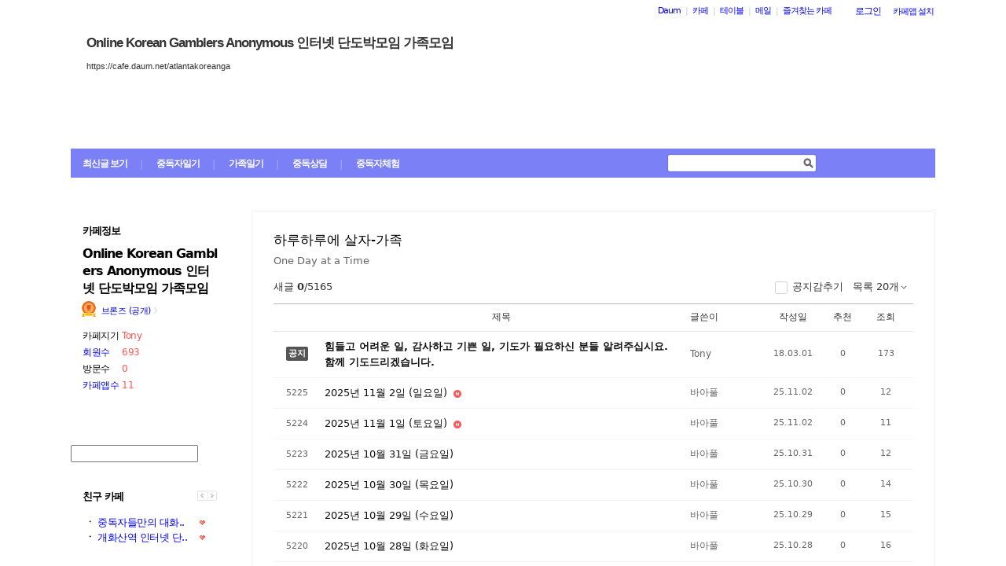

--- FILE ---
content_type: text/html;charset=UTF-8
request_url: https://cafe.daum.net/_c21_/bbs_list?grpid=1GPxL&fldid=FZwL&listnum=20
body_size: 68047
content:
<!DOCTYPE html>
<html lang="ko" class="os_mac">
<head>
	<meta name="viewport" content="width=device-width, initial-scale=1">
<meta http-equiv="content-type" content="text/html; charset=utf-8">
<meta http-equiv="X-UA-Compatible" content="ie=edge">

	<meta property="og:site_name" content="Online Korean Gamblers Anonymous &#51064;&#53552;&#45367; &#45800;&#46020;&#48149;&#47784;&#51076; &#44032;&#51313;&#47784;&#51076;">
	<meta property="og:title" content="&#54616;&#47336;&#54616;&#47336;&#50640; &#49332;&#51088;-&#44032;&#51313;">
	<meta property="og:article:author" content="Online Korean Gamblers Anonymous &#51064;&#53552;&#45367; &#45800;&#46020;&#48149;&#47784;&#51076; &#44032;&#51313;&#47784;&#51076;">
	<meta property="og:description" content="One Day at a Time">
			<meta property="og:image" content="https://t1.daumcdn.net/cafe_image/cafe_meta_image_240307.png">
	<meta name="description" content="모든 이야기의 시작, Daum 카페">

<meta name="robots" content="noindex,indexifembedded">
<meta name="referrer" content="unsafe-url">
<script src="//t1.daumcdn.net/cafe_cj/pcweb/js/1/jquery-1.12.4.min.js"></script>
<script src="//t1.daumcdn.net/cssjs/userAgent/userAgent-1.0.14.min.js" type="text/javascript"></script>

<title>Online Korean Gamblers Anonymous 인터넷 단도박모임 가족모임 - Daum 카페</title>

<style type="text/css">
	#intro, #intro2, .intro_con, .intro_con2 {overflow: hidden;}
				.type2_1.fixed2_1 #wrap {width: 1100px; margin: 0 auto; overflow: hidden;}
	.type2_1.flexibled2_1 #wrap {width: 100%;}
	.type2_1 #intro {display: none;}
	.type2_1 #intro .intro_con  {display: none;}
	.type2_1 #intro2    {display: block; overflow: hidden; width:"\"}\"";}
	.type2_1 #intro2 .intro_con2    {display: block;}
	.type2_1 #cafemenu  {float: left;}
	.type2_1 #content   {margin-left: 230px;}
	.tooltip_hvc {display: none;position: absolute;z-index: 99999;top: 346px;left:180px;width: 263px;height: 102px;box-shadow: 0 2px 4px 0 rgba(0, 0, 0, 0.1);background-color: #ffffff;border-color: #565a60;}
	.box_tooltip_title {position: relative;top: 20px; left: 16px;height: 18px;  font-family: AppleSDGothicNeo;  font-size: 14px;  font-weight: 600;  font-style: normal;  font-stretch: normal;  line-height: 1.29;  letter-spacing: normal;  color: #222222;  }
	.box_tooltip_contents {position: relative;top: 26px; left: 16px; width: 231px;height: 36px;font-family: AppleSDGothicNeo;font-size: 13px;font-weight: normal;font-style: normal;font-stretch: normal;line-height: 1.38;letter-spacing: normal;color: #444444;}
	.ico_etc_tip_s {padding-left: 5px;width: 14px;height: 14px;object-fit: contain;vertical-align: text-bottom;}
	.type2_1 #primaryContent    {float: left; width: 870px;}
	.fixed2_1 #primaryContent .write_box, .fixed2_2 #primaryContent .write_box { width: auto }
	.type2_1 #sidebar2  {display: block;}

	</style>
<link rel="stylesheet" type="text/css" href="//t1.daumcdn.net/cafe_cj/pcweb/build/css/2009/default-45a017f379.min.css" />


	<link rel="stylesheet" type="text/css" href="/_c21_/css/1GPxL/322/20220925100625.28/20220418120657.29/20160831032807.93.css?grpid=1GPxL">

<!--[if lt IE 7 ]>
<link rel="stylesheet" href="//t1.daumcdn.net/cafe_cj/pcweb/build/css/2009/ie6-324b8ba7ee.min.css" type="text/css" />
<![endif]-->
<!--[if IE 7 ]>
<link rel="stylesheet" href="//t1.daumcdn.net/cafe_cj/pcweb/build/css/2009/ie7-d6cd9c6d89.min.css" type="text/css" />
<![endif]-->
<!--[if IE 8 ]>
<link rel="stylesheet" href="//t1.daumcdn.net/cafe_cj/pcweb/build/css/2009/ie8-d6cd9c6d89.min.css" type="text/css" />
<![endif]-->
<script type="text/javascript">
var CAFEAPP = {
    ISCUBE : true,
    DEFAULTFONTSIZE : '9',
    GRPID : "1GPxL",
    GRPID_PK : "ah4hw.Zu3Lk0",
    GRPNAME : "Online Korean Gamblers Anonymous \uC778\uD130\uB137 \uB2E8\uB3C4\uBC15\uBAA8\uC784 \uAC00\uC871\uBAA8\uC784",
    FLDID : "FZwL",
    FLDTYPE : "",
    FLD_SHRTCMTPERMROLENAME : "준회원",
    SUB_LAYOUT_TYPE : "type2_1",
    SUB_WIDTH_TYPE : "fixed2_1",
    CAFE_ENCRYPT_LOGIN_USERID : "",
    IS_NO_AUTH_SIMPLEID : false,
    MEMBER_MEMBER : false,
    CAFEINFO_currentPublic : true,
    CAFEON : true,
    NOT_EDITOR : true,
    FORM_stipulation : true,
    MEMBER_NICKNAME : "\uC190\uB2D8",
    MEMBER_ROLECODE : "05",
    MEMBER_ROLENAME : "손님",
    MEMBER_MAIL_SENDABLE : '',
    CAFEINFO_sleep : false,
    GRPCODE : "atlantakoreanga",
    CAFE_TEMPLATE_TYPE_CODE : "",
    CATEID : "Pq",
	CAFE_HOST : "cafe.daum.net",
    FANCAFE_HOST : "fancafe-external-api.cafe.daum.net",
    LOGIN_URL : "https://logins.daum.net",
	MSGBOX_URL: "https://msgbox.cafe.daum.net",
	NICKCOVERNAME : ""
};
</script>
<script type="text/javascript" src="//t1.daumcdn.net/cafe_cj/pcweb/build/js/2009/common-cbe52f763f.js" charset="UTF-8"></script>
<script type="text/javascript" src="//t1.daumcdn.net/cafe_cj/pcweb/build/js/2009/member_person_module-21e71b1dd0.js" charset="UTF-8"></script>
<script type="text/javascript">//<![CDATA[
document.domain = "daum.net";

function showSideView(curObj, userid, targetNick, isAdmin, isGuest) {
			if(isGuest){
			var sideView = new SideView(curObj, userid, xssEscape(targetNick), '05', isAdmin, isGuest);
			sideView.showLayer();
		}else{
			alert ("해당 카페 회원만 회원메뉴를 확인하실 수 있습니다  ");
		}
	}

function xssEscape(str) {
  return str
    .replace(/&/g, '&amp;')
    .replace(/</g, '&lt;')
    .replace(/>/g, '&gt;')
    .replace(/"/g, '&quot;')
    .replace(/'/g, '\\&#x27;')
    .replace(/\//g, '&#x2F;');
}
//]]>
</script>

<!-- 글뷰개편 스타일시트 -->
<link rel="stylesheet" href="//t1.daumcdn.net/cafe_cj/font/spoqa_sans_kr_20200326/stylesheet.css" type="text/css">
<link rel="stylesheet" href="//t1.daumcdn.net/cafe_cj/font/noto_sans_kr_20190405/stylesheet.css" type="text/css">
<link rel="stylesheet" type="text/css" href="//t1.daumcdn.net/cafe_cj/pcweb/build/css/article-all-style-0d536b7ae2.min.css">
<!--[if lt IE 9]>
<style>
	.cont_comment .area_l {
		display: none !important;
	}
</style>
<!--[if IE 8 ]>
<link rel="stylesheet" href="//t1.daumcdn.net/cafe_cj/pcweb/build/css/article-all-style-ie8-45b0109d13.min.css" type="text/css" />
<![endif]-->

<script>
	jQuery(window).on('load', function(){
		var primaryContent = jQuery('#primaryContent');
		primaryContent.find('.btn_g').css('fontSize', '13px');
		primaryContent.find('.link_board').css('lineHeight', '20px');
	});
</script>

		<link rel="stylesheet" href="//t1.daumcdn.net/cafe_cj/pcweb/build/css/jquery-ui-ebcf6010f7.min.css">
	<script src="//t1.daumcdn.net/cafe_cj/momentjs/2.22.1/moment.min.js"></script>
	<script src="//t1.daumcdn.net/cafe_cj/pcweb/js/3/jquery-ui-datepicker-ko.js"></script>

		<script src="//t1.daumcdn.net/cafe_cj/pcweb/build/js/2009/dwr/engine-2.0.5-31661804d3.js"></script>
	<script src="//t1.daumcdn.net/cafe_cj/pcweb/build/js/2009/dwr/dwrstub-compressed-b1e6efc790.js"></script>

	<script src="//t1.daumcdn.net/cafe_cj/pcweb/build/js/2009/encoding-d4d80418f2.js"></script>
	<script>
		CAFEAPP.ui = {
			NOTIDATAID : "",
			NOTIDATAIDS : "null",
			UNIFIEDNOTICEIDS : "",
			FIRSTBBSDEPTH : "001MHzzzzzzzzzzzzzzzzzzzzzzzzz",
			LASTBBSDEPTH : "001Lyzzzzzzzzzzzzzzzzzzzzzzzzz",
			BBS_MOVE : "bbs_move_action",
			BBS_DELETE_SPAM : "bbs_delete_spam_action",
			ANONYN : "N",
			ISHEADSORT : "",
			NEXTVAL : "",
			NEXTNICK : "",
			NEXTFILE : "",
			TOPID : "",
			NEXTDATE : "",
			DATE : "",
			ITEM : "",
			PARAMQUERY : "",
			BBS_LIST_URI : "bbs_list",
			BBS_WRITE_URI : "united_write",
			PAGER_page : "1",
			PREV_PAGE : "0",
			P_FIRSTBBSDEPTH : "",
			P_LASTBBSDEPTH : "zzzzzzzzzzzzzzzzzzzzzzzzzzzzzz",
			CAFE_ENCRYPT_LOGIN_USERID : "", //보안문제 확인하기
			LISTNUM: "20",
			SORT_TYPE: "",
			HEADCONT: "",

			USER_ID: '',
			IS_BOARD_ADMIN: '' == 'true',

			IS_LOGIN: 'false' == 'true',
			IS_NO_AUTH_SIMPLEID: '' == 'Y',
			HAS_WRITE_PERM: true,
			ROLECODE: '05',
			IS_ADMIN: '' == 'true',
			IS_MODIFIER: '' === 'true',
		};
	</script>

	
	<script src="//t1.daumcdn.net/cafe_cj/pcweb/build/js/2009/bbs_list_page-b5d04a49ca.js" charset="UTF-8"></script>

	</head>

<body id="cafeSubLayout" class="type2_1 fixed2_1 all bbsType skin_W01 ">
<div id="wrap">
<div id="ie_support" style="display: none">
	<div class="ie_support_inner">
		<a href="https://cafe.daum.net/supporters/MbmU/150" target="_blank">다음 카페의 ie10 이하 브라우저 지원이 종료됩니다. 원활한 카페 이용을 위해 사용 중인 브라우저를 업데이트 해주세요.</a>
		<span id="nomore_ie10_close">다시보지않기</span>
	</div>
</div>
<script>
    (function(){
        var cookiename = 'nomoreIE10_20201204_3';
        var agent = navigator.userAgent.toLowerCase();
        if (getCookie(cookiename) === undefined && agent.indexOf('trident') >= 0 && navigator.userAgent.indexOf('msie') >= 0) {
            jQuery('#ie_support').show();
        }
        jQuery('#nomore_ie10_close').on('click', function () {
            setCookie(cookiename, "nomoreIE10");
            jQuery('#ie_support').hide();
        });
    })();
</script>



<div id="upper">
<script type="text/javascript" src="//t1.daumcdn.net/cafe_cj/pcweb/build/js/2009/url_reloader-5294b589a8.js"></script>
<script type="text/javascript" language="javascript">
	document.domain = "daum.net";
	(function () {
		var FramesetChecker = {
			cafeUrl: "https://cafe.daum.net/atlantakoreanga",
			grpcode: "atlantakoreanga",

			allowLoadingWithoutFrameset: function () {
				return new RegExp("cafe\\d{3}.daum.net").test(location.hostname) // 
			},

			contains: function (str, test) {
				return str.indexOf(test) >= 0;
			},

			changeLocation: function () {
				UrlReloader.makeFrameCookie(document.location.href);
				UrlReloader.saveCurrentUrl(document.location.href, this.grpcode);
				parent.location.href = this.cafeUrl;
			},


			check: function () {
				
				if (!this.allowLoadingWithoutFrameset()) {
					try {
						/*
						 *   특정 브라우저에서, parent가 다른 도메인일 경우 security error가 발생한다.
						 */
						var isDownFrame = parent && parent.down === self;
						var isSearch = parent && parent.isSearch;

						if (isSearch || !isDownFrame) { // 검색용 프레임 내부, 프레임이 씌워져 있지 않은 경우
							this.changeLocation();
						}
					} catch (e) {
						UrlReloader.saveCurrentUrl(document.location.href, this.grpcode);
						document.location.href = this.cafeUrl;
					}
				}
			}
		};

		FramesetChecker.check();
	})();
</script>
</div><!-- end upper -->
<div id="cafe_gnb">
    	<div id="notiList" class="simple_notice" style="display:none">
	<ul id="notiList_scroll" style="top:0;">

		
		
		
		
		</ul>
	</div>
	<script>
		jQuery(function(){
			window.ScrollNoti = new Scrolling("notiList",3000,26);
		});
	</script>
    <script type="text/javascript">
        var CAFEAPP = CAFEAPP ? CAFEAPP : {};
        CAFEAPP.LOGIN_URL = "https://logins.daum.net";
    </script>
	<div id="minidaum">
		<ul>
			<li><a href="https://www.daum.net/?t__nil_navi=daum" target="_top" class="fl cafenavi-daum_btn">Daum</a></li>
			<li class="bar">|</li>
			<li><a class="fl cafenavi-cafe_btn" href="https://top.cafe.daum.net?t__nil_navi=cafehome" target="_top">카페</a></li>
			<li class="bar">|</li>
			<li><a class="fl cafenavi-mail_btn" href="https://table.cafe.daum.net" target="_top">테이블</a></li>
			<li class="bar">|</li>
			<li><a href="https://mail.daum.net?t__nil_navi=mailhome" target="_top" class="fl cafenavi-mail_btn">메일 <span id="mail_cnt_mini" class="txt_point"></span></a></li>
			<li class="bar">|</li>
			<li><div id="cafe_favCafeWrap">
	<a id="cafe_favCafeTitle" href="#" class="cafenavi-favoritecafe_btn" onclick="FavCafeList.toggle(); return false;">즐겨찾는 카페</a>
	<div id="cafe_favCafeListLayer" class="scroll" style="display:none;">
		<ul id="cafe_favCafeList">
				</ul>
		<iframe id="cafe_favCafeBackboard" src="about:blank" scrolling="no" frameborder="0"></iframe>
	</div>
</div>
<script>
	function mini_poplogin(){
		window.open("/_c21_/poplogin?grpid=1GPxL","poplogin", 'width=700,height=300,resizable=no,scrollbars=no');
	}
	jQuery(function(){
		FavCafeList.wrap = jQuery('#cafe_favCafeWrap')[0];
		FavCafeList.title = jQuery('#cafe_favCafeTitle')[0];
		FavCafeList.layer = jQuery('#cafe_favCafeListLayer')[0];
		FavCafeList.list = jQuery('#cafe_favCafeList')[0];
		FavCafeList.backboard = jQuery('#cafe_favCafeBackboard')[0];
		FavCafeList.login = "false";
		FavCafeList.init();
	});
</script>
</li>
			<li class="mini_btn">
				<a href="#" class="btn fl #cafenavi-login_btn" onclick="login();return false;"><span class="btn_txt p11" id="loginout">로그인</span></a>
			</li>
			<li class="mini_btn"><a href="#" class="btn fl #cafenavi-appinstall_btn" onclick="cafeAppLayer.showMiniDaum(this); return false;"><span class="btn_txt bt05 p11" id="cafeapp">카페앱 설치</span></a></li>
		</ul>
		<ins id="daum_app_layer" style="position:absolute;left:0;top:0;display:none;z-index:999999"></ins>
		<script>
		    minidaum.init();
		</script>
		<script src="//t1.daumcdn.net/tiara/js/v1/tiara-1.2.0.min.js"></script>
<script src="//t1.daumcdn.net/cafe_cj/pcweb/build/js/util/cafe_tiara-3935887216.js"></script>
	 		<script>
			(function($) {
				var prefix = '미니다음>';
				$('#minidaum').on('click', '.cafenavi-daum_btn', function (e) {
					CafeTiara.trackEvent(e, '다음', 'minidaum_daum', prefix);
				}).on('click', '.cafenavi-cafe_btn', function (e) {
					CafeTiara.trackEvent(e, '카페', 'minidaum_cafe', prefix);
				}).on('click', '.cafenavi-mail_btn', function (e) {
					CafeTiara.trackEvent(e, '카페', 'minidaum_mail', prefix);
				}).on('click', '#cafe_favCafeTitle', function (e) {
					CafeTiara.trackEvent(e, '자주가는 카페', 'minidaum_favcafe_layer_open', prefix);
				}).on('click', '#cafe_favCafeList .newdt', function (e) {
					CafeTiara.trackEvent(e, '자주가는 카페>즐겨찾는 카페 리스트', 'minidaum_favcafe', prefix);
				}).on('click', '#cafe_favCafeList .system', function (e) {
					CafeTiara.trackEvent(e, '자주가는 카페>설정', 'minidaum_fav_setting', prefix);
				}).on('click', '#daumServiceLink', function (e) {
					CafeTiara.trackEvent(e, '바로가기', 'minidaum_other_service_open', prefix);
				}).on('click', '#daumServiceLayer li', function (e) {
					CafeTiara.trackEvent(e, '바로가기 > 다른 서비스', 'minidaum_other_service', prefix);
				}).on('click', '#loginout', function (e) {
					CafeTiara.trackEvent(e, '로그인, 로그아웃', 'minidaum_loginout', prefix);
				}).on('click', '#cafeapp', function (e) {
					CafeTiara.trackEvent(e, '카페앱 설치', 'minidaum_app', prefix);
				});
			})(jQuery);
		</script>
	</div></div><!-- end cafe_gnb --><div class="cl">&nbsp;</div>
	<div id="header">
		<div id="title" style="height:232px;">
					<div id="TITLEHOMELINK" onclick="caller('/_c21_/home?grpid=1GPxL');" class="hand title_menu"></div>
					<div id="TITLECAFENAME">
				<h1><a href="/_c21_/home?grpid=1GPxL" class="title_menu">Online Korean Gamblers Anonymous 인터넷 단도박모임 가족모임</a></h1>
				<a href="/_c21_/home?grpid=1GPxL" class="title_menu"><img src="//t1.daumcdn.net/cafe_image/cf_img2/img_blank2.gif" alt="Online Korean Gamblers Anonymous 인터넷 단도박모임 가족모임" /></a>
			</div>
							<div id="TITLECAFEADDRESS">
				<h2><a href="/_c21_/home?grpid=1GPxL" class="title_menu">https://cafe.daum.net/atlantakoreanga</a></h2>
				<a href="/_c21_/home?grpid=1GPxL" class="title_menu"><img src="//t1.daumcdn.net/cafe_image/cf_img2/img_blank2.gif" alt="https://cafe.daum.net/atlantakoreanga" /></a>
			</div>
							<div id="TITLEMENUGROUP">
				<div class="roundL"></div>
				<ul id="menuItemList">
																										<li >
								<div><a href="/_c21_/recent_bbs_list?grpid=1GPxL&amp;fldid=_rec" class="menu1 first">최신글 보기</a></div>
							</li>
																																								<li class="mbar">|</li>
							<li >
								<div><a href="/_c21_/bbs_list?grpid=1GPxL&amp;fldid=7tM2" class="menu2">중독자일기</a></div>
							</li>
																																	<li class="mbar">|</li>
							<li >
								<div><a href="/_c21_/bbs_list?grpid=1GPxL&amp;fldid=Ciiz" class="menu3">가족일기</a></div>
							</li>
																																	<li class="mbar">|</li>
							<li >
								<div><a href="/_c21_/bbs_list?grpid=1GPxL&amp;fldid=9VeF" class="menu4">중독상담</a></div>
							</li>
																																	<li class="mbar">|</li>
							<li >
								<div><a href="/_c21_/bbs_list?grpid=1GPxL&amp;fldid=AFOn" class="menu5">중독자체험</a></div>
							</li>
																			</ul>
				<div class="roundR"></div>
			</div>
							<div id="TITLESEARCH" role="form">
				<!-- 검색엔진 -->
<div role="form" class="searchBox searchBg">
	<input type="text" name="search_left_query" value="" size="20" class="inpSearch inp_search" />
	<a href="#" class="btnSearch btn_search"><span class="hidden">검색</span></a>
</div>
			</div>
						</div><!-- end title -->
	</div><!-- end header  -->

	<div id="container">
		<div id="cafemenu">
			
<!--  Menu panel 시작  -->

						<form name="searchMyForm" action="/_c21_/member_article_cafesearch" method="get">
	<input type="hidden" name="item" value="userid" />
	<input type="hidden" name="jobcode" value="1" />
	<input type="hidden" name="grpid" value="1GPxL" />
</form>

<script type="text/javascript">//<![CDATA[
function changeInfo_tab(type){
	var my_list = document.getElementById('myinfo_list');
	var my_btn = document.getElementById("btn_myinfo_list");
	
	if (!my_list) { return; }
	
	if(!false){
		window.open("/_c21_/poplogin?grpid=1GPxL","poplogin", 'width=700,height=630,resizable=no,scrollbars=no');
		return;
	}
	if(!false){
		if (confirm("카페 가입 후 이용 가능합니다.\n 가입 하시겠습니까?")){
			location.href = "/_c21_/join_register?grpid=1GPxL";
			return;
		} else { 
			return;
		}
	}
	
	if( my_list.className == "myinfo none" ){	
			my_list.className = "myinfo block";
		my_btn.innerHTML = '<img src="//t1.daumcdn.net/cafe_image/cf_img2/img_blank2.gif" width="13" height="13" alt="" class="icon_view02"><span class="arrow">▲</span>';
		} else {		
			my_list.className = "myinfo none";
		my_btn.innerHTML = '<img src="//t1.daumcdn.net/cafe_image/cf_img2/img_blank2.gif" width="13" height="13" alt="" class="icon_view01"><span class="arrow">▼</span>';
		}
    setTimeout(function() {
	    jQuery('#cafeinfo').removeClass('x-repaint');
	}, 200);
}

var CAFEAPP = CAFEAPP ? CAFEAPP : {};
CAFEAPP.MEMBER_MAIL_SENDABLE = '';

// ]]>
</script>

<div class="cafeinfoBox">
	<div class="cafeinfo_bg" id="cafe_info_outer">
		<div id="info_tab" class="cafeinfoTab">
						<span class="cafe" ><span class="txt_title1">카페정보</span></span>
			
					</div>

		
								
		<div class="cafename">
			Online Korean Gamblers Anonymous 인터넷 단도박모임 가족모임
		</div>

		<div id="cafeinfo" class="cafeinfo_bg overbg">
			<div id="cafeinfo_list" class="cafeinfo">
				<ul>
					<li class="first">
						<img src="//t1.daumcdn.net/cafe_image/cf_img4/cafe_ranking/icon/cafe-bronze_32.png" width="20" height="20" alt="1단계(0점">
						<a href="/_c21_/cafe_profile?grpid=1GPxL" class="profile_link" aria-label="프로필">브론즈 (공개)<span class="ico_bbs ico_arrow_r"></span></a>
																																																																																																																	</li>
					<li><span class="info_tit">카페지기</span>
												<a href="#" onclick="goManager('1GPxL'); return false;" class="txt_point fl" title="Tony">Tony</a>
											</li>
					<li>
						<span class="info_tit"><a href="/_c21_/memberlist?grpid=1GPxL" onclick="caller(this.href);return false;">회원수</a></span>
						<span class="txt_point num fl"><a href="/_c21_/memberlist?grpid=1GPxL" onclick="caller(this.href);return false;" class="txt_point num">693</a>
												</span>
					</li>
					<li><span class="info_tit">방문수</span><span class="txt_point num fl">0</span>
					</li>
					<li class="last"><a href="https://cafe-notice.tistory.com/2328" target="_blank" class="info_tit">카페앱수</a><span class="txt_point num fl">11</span></li>
				</ul>

							</div><!-- end cafeinfo -->
						
			<div class="btn_area">
																													<a href="/_c21_/join_register?grpid=1GPxL" id="cafe_join_btn"><img src="//t1.daumcdn.net/cafe_image/cf_img2/img_blank2.gif" width="159" height="35" alt="카페 가입하기" class="btn_join" /></a><br />
																			</div><!-- end btn_area -->
				
			</div>
	</div><!-- end cafeinfo_bg -->
	<div class="cafeinfoBoxT">&nbsp;</div>
</div><!-- end cafeinfoBox -->
<div class="cl">&nbsp;</div>

								<!-- 검색엔진 -->
<div role="form" class="searchBox searchBg">
	<input type="text" name="search_left_query" value="" size="20" class="inpSearch inp_search" />
	<a href="#" class="btnSearch btn_search"><span class="hidden">검색</span></a>
</div>
																<div class="menuBox"><div class="menuBoxIn">
						<div id="menu_folder" style="display:  none ;">
				<div class="menuBoxT">&nbsp;</div>
				<div class="menuListBox"><div class="menuList">
				<ul>
					<li class="depth1">
						<div id='div_menu_folder'>
						<div class="group_tit"><h3><a href="#" onclick="showMenuList();return false;">카페 전체 메뉴</a></h3></div>
						<div class="group_ic" id="div_menu_folder_ico"><a href="#" onclick="showMenuList();return false;"><span class="arrow">▲</span><img src="//t1.daumcdn.net/cafe_image/cf_img2/img_blank2.gif" width="14" height="14" class="icon_view01" alt="" /></a></div></div>
					</li>
				</ul>
				</div></div>
				<div class="menuBoxB">&nbsp;</div>
			</div><!-- end menu_folder -->
						<div id="menu_folder_list" style="display:block;">
			<div class="menuBoxT">&nbsp;</div>
			<div class="menuListBox"><div class="menuList">
						<noscript>
				<iframe name="leftmenu" id="leftmenu" frameborder="0" scrolling="no" width="100%" height="400" title="카페 메뉴" src="/_c21_/bbs_menu_ajax?grpid=1GPxL&bmt=_2025110303590820220925100625.2820220418120657.2920160831032807.93" allowtransparency="true"></iframe>
			</noscript>
			<div id="leftmenu"></div>
			<script type="text/javascript">
				(function(){
					var menuKey = '1GPxL_2025110303590820220925100625.2820220418120657.2920160831032807.93';
					var menuUrl = '/_c21_/bbs_menu_ajax?grpid=1GPxL&bmt=_2025110303590820220925100625.2820220418120657.2920160831032807.93&ajax=true';
					
					var leftmenu = document.getElementById("leftmenu");
					if(leftmenu){
						var menuContent = null;
						if (typeof window.sessionStorage !== 'undefined' ) {
							try {
								menuContent = sessionStorage.getItem(menuKey + "v1") != null ? unescape(sessionStorage.getItem(menuKey + "v1")) : null;
							} catch (e) {
								// ignore not supported browser
							}
						}
						if (menuContent != null) {
							leftmenu.innerHTML = menuContent;
							menu_select();
                            setTimeout(function(){daum.cafe.menu.MenuGroupManager.applyMenuGroup();}, 100);
						} else {
							jQuery.ajax({
								method: 'GET',
								url: menuUrl,
								cache: false,
							}).done(function(response){
								leftmenu.innerHTML = response;
								if (typeof window.sessionStorage !== 'undefined') {
									sessionStorage.setItem(menuKey + "v1", escape(response));
								}
								menu_select();
								daum.cafe.menu.MenuGroupManager.applyMenuGroup();
							});
						}
					}
				})();
				
				function menu_select(){
				
					var parUrl = document.location.href;
					var re1 = new RegExp( "hotissue_" );
					var re_recent = new RegExp( "recent_bbs_" );
					var re_favor = new RegExp( "favor_bbs_" );
					var re_image = new RegExp( "image_bbs_" );
					var re_movie = new RegExp( "movie_bbs_" );
				  	var obj, fldid, sum;
					 
					if ( null != re1.exec( parUrl ) ) {	
						obj = document.getElementById( "link_hotissue" );
						if ( null != obj ) obj.className = 'u';
					} else if ( null != re_recent.exec(parUrl)) {
						obj = document.getElementById( "fldlink_recent_bbs" );		
						if (null != obj ){
							obj.className = "u b";
						}			
					} else if ( null != re_favor.exec(parUrl)) {
						obj = document.getElementById( "fldlink_favor_bbs" );
						if (null != obj ){
							obj.className = "u b";
						}			
					} else if ( null != re_image.exec(parUrl)) {
						obj = document.getElementById( "fldlink_image_bbs" );
						if (null != obj ){
							obj.className = "u b";
						}			
					} else if ( null != re_movie.exec(parUrl)) {
						obj = document.getElementById( "fldlink_movie_bbs" );		
						if (null != obj ){
							obj.className = "u b";
						}			
					}  else {
						var re2 = new RegExp( "&fldid=([_0-9a-zA-Z]+)" );
						var match2 = re2.exec( parUrl );
						if ( null != match2 && 2 == match2.length ) {
							fldid = match2[1];
							sum = 0;
							for ( i = 0; i < fldid.length; i++ ) {
								sum += fldid.charCodeAt(i);
							}
							obj = document.getElementById("fldlink_" + fldid + "_" + sum);
							if ( null != obj ) {
								obj.className = 'u b';
							}
						}
					}
				}
			</script>

											</div></div>
			<div class="menuBoxB">&nbsp;</div>	
			</div><!-- end menu_folder_list -->
		</div></div><div class="cl">&nbsp;</div><!-- end menuBox -->
			<!--  Menu panel 끝  -->

<!--  Accessary panel 시작  -->
					<!-- 메뉴 밑에 붙는 Accessary panel -->
						<div id="sidebar1">
					<div class="component list" id="friendCafe">
<div class="outBox">
	<div class="outBoxT">&nbsp;</div>
	<div class="outBoxC">
		<div class="inBox">
			<div class="component_tit">
				<h4 class="fl">친구 카페</h4>
				<div id="friendCafePageBox" class="box_btn_navi">
					<a onclick="friendCafeListPage(this, 'prev'); return false;" class="prev opacity" href="#">이전</a>
					<a onclick="friendCafeListPage(this, 'next'); return false;" class="next opacity" href="#">다음</a>	
				</div>
				<div class="component_tit_line opacity">&nbsp;</div>
			</div><!-- end component_tit -->
			<div class="component_list dotList">
							<ol id="friendCafePage1" class="block">
									<li class="friendcafe_lover">
						<strong>ㆍ</strong>
						<a href="https://cafe.daum.net/carearpc" title="중독자들만의 대화공간입니다. 가족들만의 공간은 따로있습니다." target="_blank">중독자들만의 대화..</a>
					</li>
													<li class="friendcafe_lover">
						<strong>ㆍ</strong>
						<a href="https://cafe.daum.net/atlantakoreanmini0A0" title="개화산역 인터넷 단도박모임" target="_blank">개화산역 인터넷 단..</a>
					</li>
								</ol>
														</div><!-- end component_list -->
		</div><!-- end inBox -->
	</div><!-- end outBoxC -->
</div><!-- end outBox -->
</div><!-- end component -->						
<div class="cl">&nbsp;</div>
			</div><!-- end sidebar1 -->
							</div>
		<div id="content">
			<div id="primaryContent" class="primary_content bbs_list_board">
				<strong class="screen_out">카페 게시글 리스트</strong>
				
				<div id="app"></div>

								 

<div id="ad_wrapper">
	<ins class="kakao_ad_area" style="display:none;width:100%; margin-top:40px; clear:both"
			data-ad-unit = "DAN-z2qYEMBJsGdiof0p"
			data-ad-width = "100%"
			data-ad-height = "100"></ins>
		<script async type="text/javascript" charset="utf-8" src="//t1.daumcdn.net/kas/static/ba.min.js"></script>
</div>
<script type="text/javascript">
	var daum_ad_bold_font = false;

	var adConfig = {
		wrap: jQuery('#primaryContent')
	};
	adConfig.desc = adConfig.wrap.find('.desc_item');
	adConfig.newsubtxt = adConfig.wrap.find('.txt_item');
	adConfig.oldsubtxt = jQuery('.txt_sub');

	adConfig.newpoint = adConfig.wrap.find('.txt_point');
	adConfig.oldpoint = jQuery('.txt_point');

	adConfig.newviewborder = adConfig.wrap.find('.cont_upper');
	adConfig.newlistborder = adConfig.wrap.find('.list_board');
	adConfig.oldborder = jQuery('.line');

	var daum_ad_color_font = adConfig.wrap.css('color');

	var daum_ad_color_link = (adConfig.desc.css('color')) ? adConfig.desc.css('color') : adConfig.newsubtxt.css('color');
	if(!daum_ad_color_link) daum_ad_color_link = adConfig.oldsubtxt.css('color');

	var daum_ad_color_highlight = (adConfig.newpoint.css('color')) ? adConfig.newpoint.css('color') : adConfig.oldpoint.css('color');

	var daum_ad_color_border = (adConfig.newviewborder.css('border-bottom-color')) ? adConfig.newviewborder.css('border-bottom-color') : adConfig.newlistborder.css('border-top-color');
	if(!daum_ad_color_border) {
		daum_ad_color_border = adConfig.oldborder.css('border-top-color');
	}
</script>

				<form name="pageForm" method="get">
					<input type="hidden" name="grpid" value="1GPxL">
					<input type="hidden" name="fldid" value="FZwL">
					<input type="hidden" name="firstbbsdepth" value="001MHzzzzzzzzzzzzzzzzzzzzzzzzz">
					<input type="hidden" name="lastbbsdepth" value="001Lyzzzzzzzzzzzzzzzzzzzzzzzzz">
					<input type="hidden" name="page" value="">
					<input type="hidden" name="prev_page" value="1">
					<input type="hidden" name="listnum" value="20">
				</form>
			</div><!-- end primaryContent -->
		</div><!-- end content -->
	</div><!-- end container -->

	<script type="text/javascript">
//<![CDATA[
var isIE = navigator.userAgent.indexOf("MSIE") != -1;
	  if(isIE && ((CAFEAPP.SUB_WIDTH_TYPE == "flexibled2_1") || (CAFEAPP.SUB_WIDTH_TYPE == "flexibled3_1") || (CAFEAPP.SUB_WIDTH_TYPE == "flexibled3_3"))){
		 window.setTimeout('resizeMinWidthWrap()',250);
	  }
//]]>
</script>
<div id="noMemberLayer" class="p11" style="display: none;">
	카페에 가입되지 않은<br />회원입니다.
</div>
<div class="cl">&nbsp;</div>
<div id="footer" class="line"><div class="footer_bg">
	<p class="copyright1">
		<a href="https://policy.daum.net/info/info" target="_blank">서비스 약관/정책</a> <span class="bar2">|</span>
		<a href="https://cs.daum.net/redbell/top.html" target="_blank">권리침해신고</a> <span class="bar2">|</span>
		<a href="https://top.cafe.daum.net/_c21_/agreement" target="_blank">이용약관</a> <span class="bar2">|</span>
		<a href="https://cs.daum.net/faq/36.html" target="_blank">카페 고객센터</a> <span class="bar2">|</span>
		<a href="https://cafe-notice.tistory.com/1124" target="_blank">검색비공개 요청</a>
	</p>
	<p class="copyright2">Copyright ⓒ <a href="https://www.kakaocorp.com/" target="_blank"><b>Kakao Corp.</b></a> All rights reserved.</p>
</div></div><!-- end footer -->
<img src="https://logins.daum.net/accounts/auth.gif" width="0" height="0" alt="" id="daumtrans" class="daum_auth" />

<script type="text/javascript">//<![CDATA[
	try {
		if (parent.proxy) {
			var homeobj = document.getElementById("homeurl");
			homeobj.href = parent.proxy+"/atlantakoreanga";
		}
	} catch (e) {
	}

	try {
		if (parent.proxy) {
			var topobj = document.getElementById("upper");
			topobj.style.display = 'none';
		}
	} catch (e) {
	}
	try {
		//뚜껑 카페
		if (parent.proxy) {
			var leftobj = document.getElementById("leftmenu");
			if(parent.lmargin!=null)
				leftobj.style.left = parent.lmargin;
			else
				leftobj.style.left = 25;

			if(parent.lmargin!=null)
				document.body.leftMargin = parent.lmargin;
			else
				document.body.leftMargin = 25;
			if(parent.rmargin!=null)
				document.body.rightMargin = parent.rmargin;
			else
				document.body.rightMargin = 9;
		}
	} catch (e) {
	}

	top.document.title = document.title;
// ]]>
</script>


<script>
	jQuery.noConflict();

	(function ($) {
		var getParameterByName = function (name, url) {
			if (!url) {
				url = window.location.href;
			}
			name = name.replace(/[\[\]]/g, "\\$&");
			var regex = new RegExp("[?&]" + name + "(=([^&#]*)|&|#|$)"),
				results = regex.exec(url);
			if (!results) return null;
			if (!results[2]) return '';
			return decodeURIComponent(results[2].replace(/\+/g, " "));
		};

		this.SearchModule = {
			defaultSearch: function (queryString) {
				window.location.href = "/_c21_/cafesearch?grpid=" + getParameterByName('grpid') + "&item=subject&sorttype=0&query=" + encodeURIComponent(queryString);
			}
		};

		var searchBox = $('.searchBox');

		searchBox.on('click', '.btnSearch', function (e) {
			e.preventDefault();
			var searchQuery = $(e.delegateTarget).find('.inp_search').val();

			if (searchQuery === '') {
				alert('검색할 키워드를 입력해주세요.');
				return;
			}

			SearchModule.defaultSearch(searchQuery);
		});

		searchBox.on('keyup', '.inpSearch', function (e) {
			if (e.keyCode === 13) {
				$(e.target).blur();
				$(e.delegateTarget).find('.btnSearch').click();
			}
		});
	})(jQuery);
</script>

<script type='text/javascript'>
document.write('<iframe src="about:blank" width="0" height="0" frameborder="0" scrolling="no" name="ifr_korClick" id="ifr_korClick"></iframe>');
ifr_korClick.location.href='/_pageview/bbs_list_page.html?'+new Date().getTime();
</script>

</div><!-- end wrap -->
<div id="dialogs"></div>
<div id="menus"></div>
<div id="tips"></div>
<script type="text/javascript">
(function(){
	jQuery(window).on("load", function () {
		var contentsWrapId = "user_contents";
		var userContents = document.getElementById("user_contents");
		if (userContents) {
			ExifViewer.load(contentsWrapId);
		}
	});
})();
</script>
<script type="text/javascript">
	(function($) {
		var PREFIX = '개별카페>개별카페 홈>';

		// 공통
		$('#cafeinfo').on('click', '.btn_admin2', function (e) {
			CafeTiara.trackEvent(e, '글쓰기', 'write_btn', PREFIX);
		});
		$('#cafe_write_article_btn').on('click', function (e) {
			CafeTiara.trackEvent(e, '글쓰기', 'write_btn', PREFIX);
		});
		$('#cafe_join_btn').on('click', function (e) {
			CafeTiara.trackEvent(e, '가입', 'cafe_join', PREFIX);
		});
		$('#title').on('mousedown', '.title_menu', function (e) {
			CafeTiara.trackEvent(e, '타이틀 메뉴', 'title_menu', PREFIX);
		});
		$('#fancafe_widget_container').find('.fandom_ranking').on('click', function (e) {
			CafeTiara.trackEvent(e, '팬덤랭킹', 'fandom_rank', PREFIX);
		});
		$('#fancafe-widget-cheer').on('click', function (e) {
			CafeTiara.trackEvent(e, '응원하기', 'cheerup_btn', PREFIX);
		});
		$('#nameContextMenu').on('click', '#sideViewRow_msg a', function (e) {
			CafeTiara.trackEvent(e, '쪽지보내기', 'message_send', PREFIX);
		});

		// todo: 앨범게시판, 한줄메모장 작업 후 삭제
		$('#content').find('.list_btn_areaT a.btn').on('click', function (e) {
			CafeTiara.trackEvent(e, '글쓰기 버튼', 'write_btn', PREFIX);
		});
		$('#content').find('.list_btn_bbs_read a.btn:first-child').on('click', function (e) {
			CafeTiara.trackEvent(e, '글쓰기 버튼(사진올리기)', 'write_btn', '앨범게시판>게시글리스트>');
		});

		$('#content').find('td.subject a:first-child').on('click', function (e) {
			CafeTiara.trackEvent(e, '글목록 영역 클릭', 'article_title', PREFIX);
		});
		$('#content').find('.albumListBox .data_tit a').on('click', function (e) {
			CafeTiara.trackEvent(e, '글목록 영역 클릭', 'article_title', PREFIX);
		});
		$('#content').find('.albumListBox a.subject_pt').on('click', function (e) {
			CafeTiara.trackEvent(e, '글목록 영역 클릭', 'article_title', PREFIX);
		});

		$('#content').find('td.subject a.txt_point').on('click', function (e) {
			CafeTiara.trackEvent(e, '댓글보기(팝업창)', 'comment_view_btn', PREFIX);
		});
		$('#content').find('.albumListBox a.txt_point').on('click', function (e) {
			CafeTiara.trackEvent(e, '댓글보기(팝업창)', 'comment_view_btn', '앨범게시판>게시글리스트>');
		});
		// 여기까지

		$('#content').find('.app_download_btn').on('click', function (e) {
			CafeTiara.trackEvent(e, '앱설치배너', 'cafe_app_banner', PREFIX);
		});
		$('#content').find('.longtail_attach_image a').on('click', function (e) {
			CafeTiara.trackEvent(e, '썸네일이미지 클릭', 'thumb', PREFIX);
		});
	})(jQuery);
</script>
<script>
	jQuery(function(){
		daum.cafe.util.anchor.anchor();
	});
</script>
<script src="//t1.daumcdn.net/tiara/js/v1/tiara-1.2.0.min.js"></script>
<script src="//t1.daumcdn.net/cafe_cj/pcweb/build/js/util/cafe_tiara-3935887216.js"></script>
	<script>
	var prefix = '일반게시판>게시글 리스트>';
	CafeTiara.trackPage('article_list', 'general');
</script>
<script>
	(function ($) {
		// 인기글
		$('#fav-week-selector').on('click', function (e) {
			CafeTiara.trackEvent(e, '주차별 보기 버튼', 'date_sorting', prefix);
		});

		$('#fav-sort-selector').on('click', function (e) {
			CafeTiara.trackEvent(e, '조회수/댓글수 버튼', 'sort_setting', prefix);
		});

		// 일반게시판
		$('#article-write-btn').on('click', function (e) {
			CafeTiara.trackEvent(e, '글쓰기 버튼', 'write_btn', prefix);
		});

		$('#my-sale-btn, #my-article-btn').on('click', function (e) {
			CafeTiara.trackEvent(e, '내글보기 버튼', 'my_article_btn', prefix);
		});

		$('#head-cont-selector').on('click', function (e) {
			CafeTiara.trackEvent(e, '말머리 정렬', 'subject_option', prefix);
		});

		$('#articles-move-btn').on('click', function (e) {
			CafeTiara.trackEvent(e, '글 이동 버튼', 'article_send_btn', prefix);
		});

		$('#articles-edit-btn').on('click', function (e) {
			CafeTiara.trackEvent(e, '글 편집 버튼', 'article_edit_btn', prefix);
		});

		$('#change-role-btn').on('click', function (e) {
			CafeTiara.trackEvent(e, '등급 변경 버튼', 'grade_change_btn', prefix);
		});

		$('#set-noti-btn').on('click', function (e) {
			CafeTiara.trackEvent(e, '공지 지정 버튼', 'notice_assign_btn', prefix);
		});

		// 공통
		$('#hide-noti-checkbox').on('change', function (e) {
			CafeTiara.trackEvent(e, '공지 감추기(켜기)', 'notice_setting', prefix);
		});

		$('#article-list').on('click', '.title_wrapper .txt_item', function (e) {
			CafeTiara.trackEvent(e, '글목록 영역 클릭', 'article_title', prefix);
		}).on('click', '.title_wrapper .num_count_g', function (e) {
			CafeTiara.trackEvent(e, '댓글보기(팝업창)', 'comment_view_btn', prefix);
		}).on('click', '.board_state .txt_name', function (e) {
			CafeTiara.trackEvent(e, '게시판명 클릭', 'board_title', prefix);
		}).on('click', '.txt_writer', function (e) {
			CafeTiara.trackEvent(e, '회원 닉네임 클릭', 'member_profile', prefix);
		});

		$('#articles-delete-btn').on('click', function (e) {
			CafeTiara.trackEvent(e, '글 삭제 버튼', 'article_delete_btn', prefix);
		});

		$('#articles-spam-btn').on('click', function (e) {
			CafeTiara.trackEvent(e, '스팸처리 버튼', 'spam_btn', prefix);
		});
	})(jQuery);
</script>


<script src="//t1.daumcdn.net/cafe_cj/momentjs/2.22.1/moment.min.js"></script>
<script>
	var notices = [];
		notices.push({
		type: 'false' === 'true' ? 'MUST_READ_NOTICE' : 'NOTICE',

		dataid: '184',
		grpid: '1GPxL',
		fldid: '87Au',
		bbsdepth: '0002yzzzzzzzzzzzzzzzzzzzzzzzzz',

		title: '\uD798\uB4E4\uACE0 \uC5B4\uB824\uC6B4 \uC77C, \uAC10\uC0AC\uD558\uACE0 \uAE30\uC05C \uC77C, \uAE30\uB3C4\uAC00 \uD544\uC694\uD558\uC2E0 \uBD84\uB4E4 \uC54C\uB824\uC8FC\uC2ED\uC2DC\uC694. \uD568\uAED8 \uAE30\uB3C4\uB4DC\uB9AC\uACA0\uC2B5\uB2C8\uB2E4.',
		headCont: '',
		board: '\uAE30\uB3C4\uBD80\uD0C1 ',
		vldstatus: '',
		commentCnt: 0,
		isNewComment: '' == 'Y',

		created: '18.03.01',
		viewCnt: 173,
		recommendCnt: 0,

		isNew: 'N' == 'Y',
		hasImage: '' == 'Y',
		hasVideo: '' == 'Y',
		hasPoll: 'N' == 'Y',
		hasFile: '' == 'Y',

		isSafeTrade: '' == 'Y',
		isSold: '' == '33',

		isHomeNoti: 'H' == 'H' || 'H' == 'Y',

				author: 'Tony',
		userid: '7wv3g',
		encUserId: '-CWxK6cuzhA0', // 회원레이어용
				isNickcover: 'N' == 'Y'
	});
	
	var articles = [];
		articles.push({
		dataid: '5225',
		grpid: '1GPxL',
		fldid: 'FZwL',
		bbsdepth: '001MHzzzzzzzzzzzzzzzzzzzzzzzzz',

		title: '2025\uB144 11\uC6D4 2\uC77C (\uC77C\uC694\uC77C)',
		headCont: '',
		board: '',
		vldstatus: '',
		commentCnt: 0,
		isNewComment: '' == 'Y',

		created: '25.11.02',
		viewCnt: 12,
		recommendCnt: 0,
		nbsp: '', // 답글 깊이 계산용

		isNew: 'Y' == 'Y',
		hasImage: '' == 'Y',
		hasVideo: '' == 'Y',
		hasPoll: 'N' == 'Y',
		hasFile: '' == 'Y',

		isSafeTrade: '' == 'Y',
		isSold: '' == '33',

		espam: 'J4GWCoZi2fIIpja1EdKVy2y3WNzDsOUoWl3AB.Qh-Uda9JsTcZ25pw00', // 스팸처리용

			author: '\uBC14\uC544\uD480',
		userid: '2mCGQ',
		encUserId: 'Q17ss9fo2pA0',
	
		isNickcover: 'N' == 'Y',
	});
		articles.push({
		dataid: '5224',
		grpid: '1GPxL',
		fldid: 'FZwL',
		bbsdepth: '001MGzzzzzzzzzzzzzzzzzzzzzzzzz',

		title: '2025\uB144 11\uC6D4 1\uC77C (\uD1A0\uC694\uC77C)',
		headCont: '',
		board: '',
		vldstatus: '',
		commentCnt: 0,
		isNewComment: '' == 'Y',

		created: '25.11.02',
		viewCnt: 11,
		recommendCnt: 0,
		nbsp: '', // 답글 깊이 계산용

		isNew: 'Y' == 'Y',
		hasImage: '' == 'Y',
		hasVideo: '' == 'Y',
		hasPoll: 'N' == 'Y',
		hasFile: '' == 'Y',

		isSafeTrade: '' == 'Y',
		isSold: '' == '33',

		espam: '_s7JoD5TL.izajOptMXhMN9CYVplpHpcBHWrkcgimoNOUw5ITkfheg00', // 스팸처리용

			author: '\uBC14\uC544\uD480',
		userid: '2mCGQ',
		encUserId: 'Q17ss9fo2pA0',
	
		isNickcover: 'N' == 'Y',
	});
		articles.push({
		dataid: '5223',
		grpid: '1GPxL',
		fldid: 'FZwL',
		bbsdepth: '001MFzzzzzzzzzzzzzzzzzzzzzzzzz',

		title: '2025\uB144 10\uC6D4 31\uC77C (\uAE08\uC694\uC77C)',
		headCont: '',
		board: '',
		vldstatus: '',
		commentCnt: 0,
		isNewComment: '' == 'Y',

		created: '25.10.31',
		viewCnt: 12,
		recommendCnt: 0,
		nbsp: '', // 답글 깊이 계산용

		isNew: 'N' == 'Y',
		hasImage: '' == 'Y',
		hasVideo: '' == 'Y',
		hasPoll: 'N' == 'Y',
		hasFile: '' == 'Y',

		isSafeTrade: '' == 'Y',
		isSold: '' == '33',

		espam: 'Bn-r8QcOGrA5F6Zl5JdnK8EKJx59UOSKRHJRUFPlCze-kuC-n47ibg00', // 스팸처리용

			author: '\uBC14\uC544\uD480',
		userid: '2mCGQ',
		encUserId: 'Q17ss9fo2pA0',
	
		isNickcover: 'N' == 'Y',
	});
		articles.push({
		dataid: '5222',
		grpid: '1GPxL',
		fldid: 'FZwL',
		bbsdepth: '001MEzzzzzzzzzzzzzzzzzzzzzzzzz',

		title: '2025\uB144 10\uC6D4 30\uC77C (\uBAA9\uC694\uC77C)',
		headCont: '',
		board: '',
		vldstatus: '',
		commentCnt: 0,
		isNewComment: '' == 'Y',

		created: '25.10.30',
		viewCnt: 14,
		recommendCnt: 0,
		nbsp: '', // 답글 깊이 계산용

		isNew: 'N' == 'Y',
		hasImage: '' == 'Y',
		hasVideo: '' == 'Y',
		hasPoll: 'N' == 'Y',
		hasFile: '' == 'Y',

		isSafeTrade: '' == 'Y',
		isSold: '' == '33',

		espam: 'HyK7_4wMKJqqbEx8Ab_rNL11y5efkW.d_Mhu6jW.NhVnARCUuV-8Ug00', // 스팸처리용

			author: '\uBC14\uC544\uD480',
		userid: '2mCGQ',
		encUserId: 'Q17ss9fo2pA0',
	
		isNickcover: 'N' == 'Y',
	});
		articles.push({
		dataid: '5221',
		grpid: '1GPxL',
		fldid: 'FZwL',
		bbsdepth: '001MDzzzzzzzzzzzzzzzzzzzzzzzzz',

		title: '2025\uB144 10\uC6D4 29\uC77C (\uC218\uC694\uC77C)',
		headCont: '',
		board: '',
		vldstatus: '',
		commentCnt: 0,
		isNewComment: '' == 'Y',

		created: '25.10.29',
		viewCnt: 15,
		recommendCnt: 0,
		nbsp: '', // 답글 깊이 계산용

		isNew: 'N' == 'Y',
		hasImage: '' == 'Y',
		hasVideo: '' == 'Y',
		hasPoll: 'N' == 'Y',
		hasFile: '' == 'Y',

		isSafeTrade: '' == 'Y',
		isSold: '' == '33',

		espam: 'iUCri.qx5F.s8RFu1XNcLNCbwYFAVua7J_QFnirQIt7CmKTERIZ9XQ00', // 스팸처리용

			author: '\uBC14\uC544\uD480',
		userid: '2mCGQ',
		encUserId: 'Q17ss9fo2pA0',
	
		isNickcover: 'N' == 'Y',
	});
		articles.push({
		dataid: '5220',
		grpid: '1GPxL',
		fldid: 'FZwL',
		bbsdepth: '001MCzzzzzzzzzzzzzzzzzzzzzzzzz',

		title: '2025\uB144 10\uC6D4 28\uC77C (\uD654\uC694\uC77C)',
		headCont: '',
		board: '',
		vldstatus: '',
		commentCnt: 0,
		isNewComment: '' == 'Y',

		created: '25.10.28',
		viewCnt: 16,
		recommendCnt: 0,
		nbsp: '', // 답글 깊이 계산용

		isNew: 'N' == 'Y',
		hasImage: '' == 'Y',
		hasVideo: '' == 'Y',
		hasPoll: 'N' == 'Y',
		hasFile: '' == 'Y',

		isSafeTrade: '' == 'Y',
		isSold: '' == '33',

		espam: '4iAnn9StS2NvgMVdYowBG4Dn.8OjvOZJxiBKMZbWgQ7PfTTFS-7sFg00', // 스팸처리용

			author: '\uBC14\uC544\uD480',
		userid: '2mCGQ',
		encUserId: 'Q17ss9fo2pA0',
	
		isNickcover: 'N' == 'Y',
	});
		articles.push({
		dataid: '5219',
		grpid: '1GPxL',
		fldid: 'FZwL',
		bbsdepth: '001MBzzzzzzzzzzzzzzzzzzzzzzzzz',

		title: '2025\uB144 10\uC6D4 27\uC77C (\uC6D4\uC694\uC77C)',
		headCont: '',
		board: '',
		vldstatus: '',
		commentCnt: 0,
		isNewComment: '' == 'Y',

		created: '25.10.27',
		viewCnt: 15,
		recommendCnt: 0,
		nbsp: '', // 답글 깊이 계산용

		isNew: 'N' == 'Y',
		hasImage: '' == 'Y',
		hasVideo: '' == 'Y',
		hasPoll: 'N' == 'Y',
		hasFile: '' == 'Y',

		isSafeTrade: '' == 'Y',
		isSold: '' == '33',

		espam: 'd3iTEAFaiIpQoe3orA4zCf85DZo9xQlq1YkDVYSjhlycA.hxcS46QQ00', // 스팸처리용

			author: '\uBC14\uC544\uD480',
		userid: '2mCGQ',
		encUserId: 'Q17ss9fo2pA0',
	
		isNickcover: 'N' == 'Y',
	});
		articles.push({
		dataid: '5218',
		grpid: '1GPxL',
		fldid: 'FZwL',
		bbsdepth: '001MAzzzzzzzzzzzzzzzzzzzzzzzzz',

		title: '2025\uB144 10\uC6D4 26\uC77C (\uC77C\uC694\uC77C)',
		headCont: '',
		board: '',
		vldstatus: '',
		commentCnt: 0,
		isNewComment: '' == 'Y',

		created: '25.10.27',
		viewCnt: 16,
		recommendCnt: 0,
		nbsp: '', // 답글 깊이 계산용

		isNew: 'N' == 'Y',
		hasImage: '' == 'Y',
		hasVideo: '' == 'Y',
		hasPoll: 'N' == 'Y',
		hasFile: '' == 'Y',

		isSafeTrade: '' == 'Y',
		isSold: '' == '33',

		espam: 'Tp5im3lEHJq535PGEDuINjJ1rCIkOFwAit-RwQPqGVXREbPLUbSzmg00', // 스팸처리용

			author: '\uBC14\uC544\uD480',
		userid: '2mCGQ',
		encUserId: 'Q17ss9fo2pA0',
	
		isNickcover: 'N' == 'Y',
	});
		articles.push({
		dataid: '5217',
		grpid: '1GPxL',
		fldid: 'FZwL',
		bbsdepth: '001M9zzzzzzzzzzzzzzzzzzzzzzzzz',

		title: '2025\uB144 10\uC6D4 25\uC77C (\uD1A0\uC694\uC77C)',
		headCont: '',
		board: '',
		vldstatus: '',
		commentCnt: 0,
		isNewComment: '' == 'Y',

		created: '25.10.25',
		viewCnt: 15,
		recommendCnt: 0,
		nbsp: '', // 답글 깊이 계산용

		isNew: 'N' == 'Y',
		hasImage: '' == 'Y',
		hasVideo: '' == 'Y',
		hasPoll: 'N' == 'Y',
		hasFile: '' == 'Y',

		isSafeTrade: '' == 'Y',
		isSold: '' == '33',

		espam: 'V.YdmrdaOQU-yjiiHL-LCmB1Cnv-QgyQ.1rNcxyCGj4ZdduRMwxH1Q00', // 스팸처리용

			author: '\uBC14\uC544\uD480',
		userid: '2mCGQ',
		encUserId: 'Q17ss9fo2pA0',
	
		isNickcover: 'N' == 'Y',
	});
		articles.push({
		dataid: '5216',
		grpid: '1GPxL',
		fldid: 'FZwL',
		bbsdepth: '001M8zzzzzzzzzzzzzzzzzzzzzzzzz',

		title: '2025\uB144 10\uC6D4 24\uC77C (\uAE08\uC694\uC77C)',
		headCont: '',
		board: '',
		vldstatus: '',
		commentCnt: 0,
		isNewComment: '' == 'Y',

		created: '25.10.24',
		viewCnt: 20,
		recommendCnt: 0,
		nbsp: '', // 답글 깊이 계산용

		isNew: 'N' == 'Y',
		hasImage: '' == 'Y',
		hasVideo: '' == 'Y',
		hasPoll: 'N' == 'Y',
		hasFile: '' == 'Y',

		isSafeTrade: '' == 'Y',
		isSold: '' == '33',

		espam: 'sCpgCnCDvAAf4-PbvicijU-anL7y5D1g1m3yzCCzn.wsOz3peWFmZQ00', // 스팸처리용

			author: '\uBC14\uC544\uD480',
		userid: '2mCGQ',
		encUserId: 'Q17ss9fo2pA0',
	
		isNickcover: 'N' == 'Y',
	});
		articles.push({
		dataid: '5215',
		grpid: '1GPxL',
		fldid: 'FZwL',
		bbsdepth: '001M7zzzzzzzzzzzzzzzzzzzzzzzzz',

		title: '2025\uB144 10\uC6D4 23\uC77C (\uBAA9\uC694\uC77C)',
		headCont: '',
		board: '',
		vldstatus: '',
		commentCnt: 0,
		isNewComment: '' == 'Y',

		created: '25.10.23',
		viewCnt: 14,
		recommendCnt: 0,
		nbsp: '', // 답글 깊이 계산용

		isNew: 'N' == 'Y',
		hasImage: '' == 'Y',
		hasVideo: '' == 'Y',
		hasPoll: 'N' == 'Y',
		hasFile: '' == 'Y',

		isSafeTrade: '' == 'Y',
		isSold: '' == '33',

		espam: 'Pgfw4PhEIUY1iVolbldedjAuTtRWoWxzJJ6JAX39W4xWXU9vCLeOmw00', // 스팸처리용

			author: '\uBC14\uC544\uD480',
		userid: '2mCGQ',
		encUserId: 'Q17ss9fo2pA0',
	
		isNickcover: 'N' == 'Y',
	});
		articles.push({
		dataid: '5214',
		grpid: '1GPxL',
		fldid: 'FZwL',
		bbsdepth: '001M6zzzzzzzzzzzzzzzzzzzzzzzzz',

		title: '2025\uB144 10\uC6D4 22\uC77C (\uC218\uC694\uC77C)',
		headCont: '',
		board: '',
		vldstatus: '',
		commentCnt: 0,
		isNewComment: '' == 'Y',

		created: '25.10.22',
		viewCnt: 13,
		recommendCnt: 0,
		nbsp: '', // 답글 깊이 계산용

		isNew: 'N' == 'Y',
		hasImage: '' == 'Y',
		hasVideo: '' == 'Y',
		hasPoll: 'N' == 'Y',
		hasFile: '' == 'Y',

		isSafeTrade: '' == 'Y',
		isSold: '' == '33',

		espam: 'WFa2BU9zKb1drhplZ6kHCWoiO7mwkdl.4t.UC9noGt9Sd2KMlED_Eg00', // 스팸처리용

			author: '\uBC14\uC544\uD480',
		userid: '2mCGQ',
		encUserId: 'Q17ss9fo2pA0',
	
		isNickcover: 'N' == 'Y',
	});
		articles.push({
		dataid: '5213',
		grpid: '1GPxL',
		fldid: 'FZwL',
		bbsdepth: '001M5zzzzzzzzzzzzzzzzzzzzzzzzz',

		title: '2025\uB144 10\uC6D4 21\uC77C (\uD654\uC694\uC77C)',
		headCont: '',
		board: '',
		vldstatus: '',
		commentCnt: 0,
		isNewComment: '' == 'Y',

		created: '25.10.21',
		viewCnt: 11,
		recommendCnt: 0,
		nbsp: '', // 답글 깊이 계산용

		isNew: 'N' == 'Y',
		hasImage: '' == 'Y',
		hasVideo: '' == 'Y',
		hasPoll: 'N' == 'Y',
		hasFile: '' == 'Y',

		isSafeTrade: '' == 'Y',
		isSold: '' == '33',

		espam: 'vcM6rrqy7OFGEJn3m6CuTDpmrRtzYTdLDSTh2LCUYOqhL1dCxXII-g00', // 스팸처리용

			author: '\uBC14\uC544\uD480',
		userid: '2mCGQ',
		encUserId: 'Q17ss9fo2pA0',
	
		isNickcover: 'N' == 'Y',
	});
		articles.push({
		dataid: '5212',
		grpid: '1GPxL',
		fldid: 'FZwL',
		bbsdepth: '001M4zzzzzzzzzzzzzzzzzzzzzzzzz',

		title: '2025\uB144 10\uC6D4 20\uC77C (\uC6D4\uC694\uC77C)',
		headCont: '',
		board: '',
		vldstatus: '',
		commentCnt: 0,
		isNewComment: '' == 'Y',

		created: '25.10.20',
		viewCnt: 14,
		recommendCnt: 0,
		nbsp: '', // 답글 깊이 계산용

		isNew: 'N' == 'Y',
		hasImage: '' == 'Y',
		hasVideo: '' == 'Y',
		hasPoll: 'N' == 'Y',
		hasFile: '' == 'Y',

		isSafeTrade: '' == 'Y',
		isSold: '' == '33',

		espam: 'lc2erkzDxw91b4QwmCx6VrFyZ.Q-x-H_1344x8fueohe1PiK8FrmSg00', // 스팸처리용

			author: '\uBC14\uC544\uD480',
		userid: '2mCGQ',
		encUserId: 'Q17ss9fo2pA0',
	
		isNickcover: 'N' == 'Y',
	});
		articles.push({
		dataid: '5211',
		grpid: '1GPxL',
		fldid: 'FZwL',
		bbsdepth: '001M3zzzzzzzzzzzzzzzzzzzzzzzzz',

		title: '2025\uB144 10\uC6D4 19\uC77C (\uC77C\uC694\uC77C)',
		headCont: '',
		board: '',
		vldstatus: '',
		commentCnt: 0,
		isNewComment: '' == 'Y',

		created: '25.10.19',
		viewCnt: 16,
		recommendCnt: 0,
		nbsp: '', // 답글 깊이 계산용

		isNew: 'N' == 'Y',
		hasImage: '' == 'Y',
		hasVideo: '' == 'Y',
		hasPoll: 'N' == 'Y',
		hasFile: '' == 'Y',

		isSafeTrade: '' == 'Y',
		isSold: '' == '33',

		espam: 'ay45_KzAjnwEGreYDBcDWt3heKFN4jjn_IjYWr4wSHBUVguYVxE2pQ00', // 스팸처리용

			author: '\uBC14\uC544\uD480',
		userid: '2mCGQ',
		encUserId: 'Q17ss9fo2pA0',
	
		isNickcover: 'N' == 'Y',
	});
		articles.push({
		dataid: '5210',
		grpid: '1GPxL',
		fldid: 'FZwL',
		bbsdepth: '001M2zzzzzzzzzzzzzzzzzzzzzzzzz',

		title: '2025\uB144 10\uC6D4 18\uC77C (\uD1A0\uC694\uC77C)',
		headCont: '',
		board: '',
		vldstatus: '',
		commentCnt: 0,
		isNewComment: '' == 'Y',

		created: '25.10.18',
		viewCnt: 15,
		recommendCnt: 0,
		nbsp: '', // 답글 깊이 계산용

		isNew: 'N' == 'Y',
		hasImage: '' == 'Y',
		hasVideo: '' == 'Y',
		hasPoll: 'N' == 'Y',
		hasFile: '' == 'Y',

		isSafeTrade: '' == 'Y',
		isSold: '' == '33',

		espam: 'OS2xJiJpjD6OwAhGHSBQwOthqG.WsLWVBItxW79mzVLw8V6GazpF.w00', // 스팸처리용

			author: '\uBC14\uC544\uD480',
		userid: '2mCGQ',
		encUserId: 'Q17ss9fo2pA0',
	
		isNickcover: 'N' == 'Y',
	});
		articles.push({
		dataid: '5209',
		grpid: '1GPxL',
		fldid: 'FZwL',
		bbsdepth: '001M1zzzzzzzzzzzzzzzzzzzzzzzzz',

		title: '2025\uB144 10\uC6D4 17\uC77C (\uAE08\uC694\uC77C)',
		headCont: '',
		board: '',
		vldstatus: '',
		commentCnt: 0,
		isNewComment: '' == 'Y',

		created: '25.10.17',
		viewCnt: 12,
		recommendCnt: 0,
		nbsp: '', // 답글 깊이 계산용

		isNew: 'N' == 'Y',
		hasImage: '' == 'Y',
		hasVideo: '' == 'Y',
		hasPoll: 'N' == 'Y',
		hasFile: '' == 'Y',

		isSafeTrade: '' == 'Y',
		isSold: '' == '33',

		espam: 'upXCt5IIbuGoPmohZGqsqfefIh.j3HoDByWMFS3BSpNwMKzOequo7Q00', // 스팸처리용

			author: '\uBC14\uC544\uD480',
		userid: '2mCGQ',
		encUserId: 'Q17ss9fo2pA0',
	
		isNickcover: 'N' == 'Y',
	});
		articles.push({
		dataid: '5208',
		grpid: '1GPxL',
		fldid: 'FZwL',
		bbsdepth: '001M0zzzzzzzzzzzzzzzzzzzzzzzzz',

		title: '2025\uB144 10\uC6D4 16\uC77C (\uBAA9\uC694\uC77C)',
		headCont: '',
		board: '',
		vldstatus: '',
		commentCnt: 0,
		isNewComment: '' == 'Y',

		created: '25.10.16',
		viewCnt: 11,
		recommendCnt: 0,
		nbsp: '', // 답글 깊이 계산용

		isNew: 'N' == 'Y',
		hasImage: '' == 'Y',
		hasVideo: '' == 'Y',
		hasPoll: 'N' == 'Y',
		hasFile: '' == 'Y',

		isSafeTrade: '' == 'Y',
		isSold: '' == '33',

		espam: 'fJyHQ7F.cMAgb8v9197SzLXxB4uAhX5oX-LmqQz-khAI_RXk8HFDdA00', // 스팸처리용

			author: '\uBC14\uC544\uD480',
		userid: '2mCGQ',
		encUserId: 'Q17ss9fo2pA0',
	
		isNickcover: 'N' == 'Y',
	});
		articles.push({
		dataid: '5207',
		grpid: '1GPxL',
		fldid: 'FZwL',
		bbsdepth: '001Lzzzzzzzzzzzzzzzzzzzzzzzzzz',

		title: '2025\uB144 10\uC6D4 15\uC77C (\uC218\uC694\uC77C)',
		headCont: '',
		board: '',
		vldstatus: '',
		commentCnt: 0,
		isNewComment: '' == 'Y',

		created: '25.10.15',
		viewCnt: 12,
		recommendCnt: 0,
		nbsp: '', // 답글 깊이 계산용

		isNew: 'N' == 'Y',
		hasImage: '' == 'Y',
		hasVideo: '' == 'Y',
		hasPoll: 'N' == 'Y',
		hasFile: '' == 'Y',

		isSafeTrade: '' == 'Y',
		isSold: '' == '33',

		espam: 'pihmcDAjNTgOboD.Yau4IgF8ys.DqrBcgHZw8ZlAOM1xOXqyQpEwYw00', // 스팸처리용

			author: '\uBC14\uC544\uD480',
		userid: '2mCGQ',
		encUserId: 'Q17ss9fo2pA0',
	
		isNickcover: 'N' == 'Y',
	});
		articles.push({
		dataid: '5206',
		grpid: '1GPxL',
		fldid: 'FZwL',
		bbsdepth: '001Lyzzzzzzzzzzzzzzzzzzzzzzzzz',

		title: '2025\uB144 10\uC6D4 14\uC77C (\uD654\uC694\uC77C)',
		headCont: '',
		board: '',
		vldstatus: '',
		commentCnt: 0,
		isNewComment: '' == 'Y',

		created: '25.10.14',
		viewCnt: 10,
		recommendCnt: 0,
		nbsp: '', // 답글 깊이 계산용

		isNew: 'N' == 'Y',
		hasImage: '' == 'Y',
		hasVideo: '' == 'Y',
		hasPoll: 'N' == 'Y',
		hasFile: '' == 'Y',

		isSafeTrade: '' == 'Y',
		isSold: '' == '33',

		espam: 'VnKy8elHGb2NdRMbiJNcxYiLI-335CfAAi8DZYsDWZYb54KFh7.7pA00', // 스팸처리용

			author: '\uBC14\uC544\uD480',
		userid: '2mCGQ',
		encUserId: 'Q17ss9fo2pA0',
	
		isNickcover: 'N' == 'Y',
	});
	
	var boardAdmins = [];
	
	var headConts = [];
	
	var cafeRoles = [];
	
	var boards = [];
					boards.push({
			fldid: '87Au',
			fldname: '\uAE30\uB3C4\uBD80\uD0C1 ',
		})
							boards.push({
			fldid: 'JCXm',
			fldname: '\uC775\uBA85\uC73C\uB85C \uAE30\uB3C4\uBD80\uD0C1',
		})
							boards.push({
			fldid: 'Ciis',
			fldname: '\uC2A4\uD0ED\uBBF8\uD305',
		})
							boards.push({
			fldid: 'G5VT',
			fldname: '\uC6B4\uC601\uC790 \uBCF4\uAE30',
		})
							boards.push({
			fldid: '8Hbs',
			fldname: '\uC6B4\uC601\uC790 \uBCF4\uAD00\uD568',
		})
							boards.push({
			fldid: '7rlR',
			fldname: '\uB3C4\uBC15\uC911\uB3C5\uCE58\uC720.\uC138\uBBF8\uB098.\uAD50\uC721',
		})
							boards.push({
			fldid: '7YU2',
			fldname: '\uB2E8\uB3C4\uBC15\uBAA8\uC784\uC774\uB780?',
		})
							boards.push({
			fldid: '7oZg',
			fldname: '\uB2E8\uB3C4\uBC15\uBAA8\uC784.\uC0C1\uB2F4\uC13C\uD130\uC5F0\uB77D\uCC98',
		})
							boards.push({
			fldid: '7tM2',
			fldname: '\uC911\uB3C5\uC790 \uD68C\uBCF5\uC77C\uAE30',
		})
							boards.push({
			fldid: 'JVrf',
			fldname: '\uC5B4\uBA38\uB2D8\uC544\uBC84\uB2D8\uAED8 \uC62C\uB9AC\uB294 \uD3B8\uC9C0',
		})
							boards.push({
			fldid: 'FosM',
			fldname: '\uC624\uB298 \uD558\uB8E8\uB97C \uC704\uD558\uC5EC-\uC911\uB3C5\uC790',
		})
							boards.push({
			fldid: 'Jwef',
			fldname: '\uC624\uB298 \uD558\uB8E8\uB97C \uC704\uD558\uC5EC-\uC911\uB3C5\uC790,  A Day at a time \uBC88\uC5ED',
		})
							boards.push({
			fldid: '9VeF',
			fldname: '\uB3C4\uBC15\uC911\uB3C5 \uC0C1\uB2F4',
		})
							boards.push({
			fldid: 'AFOn',
			fldname: '\uC911\uB3C5\uC790 \uCCB4\uD5D8\uC774\uC57C\uAE30',
		})
							boards.push({
			fldid: '88H8',
			fldname: '\uC911\uB3C5\uC790 \uC790\uC720\uAC8C\uC2DC\uD310',
		})
							boards.push({
			fldid: 'JTo4',
			fldname: '\uC911\uB3C5\uC790\uB97C \uCE58\uB8CC\uB85C \uC774\uB044\uB294 \uAC00\uC871\uD6C8\uB828 \uBC29\uBC95\uB4E4',
		})
							boards.push({
			fldid: 'IgqQ',
			fldname: '\uAC00\uC871\uB4E4\uB9CC\uC758 \uB300\uD654',
		})
							boards.push({
			fldid: 'Ciiz',
			fldname: '\uAC00\uC871\uC774 \uC4F0\uB294 \uD68C\uBCF5\uC77C\uAE30',
		})
							boards.push({
			fldid: 'FZwL',
			fldname: '\uD558\uB8E8\uD558\uB8E8\uC5D0 \uC0B4\uC790-\uAC00\uC871',
		})
							boards.push({
			fldid: '7qJg',
			fldname: '\uAC00\uC871 \uC790\uC720\uAC8C\uC2DC\uD310',
		})
							boards.push({
			fldid: 'AFOu',
			fldname: '\uAC00\uC871 \uCCB4\uD5D8\uC774\uC57C\uAE30',
		})
							boards.push({
			fldid: 'Cij0',
			fldname: '\uAC00\uC871 12\uB2E8\uACC4 \uD68C\uBCF5\uD504\uB85C\uADF8\uB7A8',
		})
							boards.push({
			fldid: 'Cij5',
			fldname: '\uC911\uB3C5\uC790\uC5D0\uAC8C\uC4F0\uB294 \uC0AC\uB791\uD3B8\uC9C0',
		})
							boards.push({
			fldid: 'Cij7',
			fldname: '\uAC00\uC871\uC5D0\uAC8C\uAD6C\uD558\uB294 \uC6A9\uC11C\uD3B8\uC9C0',
		})
							boards.push({
			fldid: 'GMCD',
			fldname: '\uC2E0\uBC29\uAE40 \uCEEC\uB7FC',
		})
							boards.push({
			fldid: 'J8uU',
			fldname: '\uCC44\uC1A1\uD654 \uC18C\uD68C(\u6240\u61F7) II',
		})
							boards.push({
			fldid: 'IxnU',
			fldname: '\uCC44\uC1A1\uD654 \uC18C\uD68C(\u6240\u61F7) I',
		})
							boards.push({
			fldid: 'JL9Q',
			fldname: '\uCC9C\uB144\uB098\uBB34 \uCEEC\uB7FC',
		})
							boards.push({
			fldid: 'JUfD',
			fldname: '\uD6C4\uD06C\uC120\uC7A5 \uCEEC\uB7FC',
		})
							boards.push({
			fldid: '7YU5',
			fldname: '\uD68C\uBCF5\uC5D0 \uB300\uD55C Q&A\uAC8C\uC2DC\uD310',
		})
							boards.push({
			fldid: 'JRJX',
			fldname: '\uC5D0\uC2A4\uB354\uC758 \uCE58\uC720\uB3C5\uC11C',
		})
							boards.push({
			fldid: 'JbId',
			fldname: '\uCC44\uC1A1\uD654\uC758 \uCE58\uC720\uB3C5\uC11C',
		})
							boards.push({
			fldid: 'ImRJ',
			fldname: '\uAC00\uC871\uCE58\uC720.\uB9C8\uC74C\uCE58\uC720',
		})
							boards.push({
			fldid: '7ps8',
			fldname: '\uCE58\uC720\uB97C \uC704\uD55C \uCC45\uB4E4',
		})
							boards.push({
			fldid: 'BXvy',
			fldname: '\uC775\uBA85 \uC790\uC720\uAC8C\uC2DC\uD310',
		})
							boards.push({
			fldid: 'BXvh',
			fldname: '\uC775\uBA85\uC73C\uB85C \uB3C4\uBC15\uC911\uB3C5 \uC0C1\uB2F4',
		})
							boards.push({
			fldid: 'Fdg3',
			fldname: '\uC775\uBA85\uC73C\uB85C \uC4F0\uB294 \uD68C\uBCF5\uC77C\uAE30',
		})
							boards.push({
			fldid: '7q2P',
			fldname: '\uC88B\uC740 \uAE00\uB4E4\uACFC \uBA85\uC0C1',
		})
							boards.push({
			fldid: 'IuoX',
			fldname: '\uBD80\uBD80 \uC27C\uD130 \uAC00\uC815 \uC27C\uD130',
		})
							boards.push({
			fldid: 'BQhk',
			fldname: '\uC74C\uC545 \uC27C\uD130',
		})
							boards.push({
			fldid: 'Ih3h',
			fldname: '\uC6C3\uC74C \uC27C\uD130',
		})
							boards.push({
			fldid: 'IkOE',
			fldname: '\uB610 \uB2E4\uB978 \uC0B6',
		})
							boards.push({
			fldid: '7w6H',
			fldname: '\uD55C\uAD6D.\uD0C0\uC8FC\uBAA8\uC784\uC18C\uC2DD',
		})
							boards.push({
			fldid: 'GGkp',
			fldname: '\uC720\uCE94\uC13C\uD130 ',
		})
							boards.push({
			fldid: 'Jcmo',
			fldname: '12 Step Recovery Meditation',
		})
							boards.push({
			fldid: 'Jl12',
			fldname: 'Kristaps 12 Step Recovery Diary',
		})
							boards.push({
			fldid: '7q9R',
			fldname: '\uC790\uC720\uAC8C\uC2DC\uD310 12',
		})
							boards.push({
			fldid: '7zco',
			fldname: 'Step1 \uBB34\uB825\uD568\uC2DC\uC778.\uB0B4\uB824\uB193\uC74C',
		})
							boards.push({
			fldid: '7zcn',
			fldname: 'Step2 \uD68C\uBCF5\uBBFF\uAE30',
		})
							boards.push({
			fldid: '7zcm',
			fldname: 'Step3 \uB9E1\uAE38\uACB0\uC815.\uC808\uB300\uC758\uC874',
		})
							boards.push({
			fldid: '7zcl',
			fldname: 'Step4 \uB3C4\uB355\uC801\uAC80\uD1A0',
		})
							boards.push({
			fldid: '7zck',
			fldname: 'Step5 \uC798\uBABB\uC2DC\uC778',
		})
							boards.push({
			fldid: '7zcj',
			fldname: 'Step6 \uACB0\uD568\uC81C\uAC70 \uC900\uBE44',
		})
							boards.push({
			fldid: '7zci',
			fldname: 'Step7 \uACB0\uD568\uC81C\uAC70 \uAC04\uCCAD',
		})
							boards.push({
			fldid: '7zcp',
			fldname: 'Step8 \uBCF4\uC0C1\uD560 \uB9C8\uC74C\uBA39\uAE30',
		})
							boards.push({
			fldid: '7zch',
			fldname: 'Step9 \uC9C1\uC811 \uBCF4\uC0C1\uD558\uAE30',
		})
							boards.push({
			fldid: '7zcg',
			fldname: 'Step10 \uACC4\uC18D\uAC80\uD1A0 \uC798\uBABB\uC2DC\uC778',
		})
							boards.push({
			fldid: '7zcf',
			fldname: 'Step11 \uAE30\uB3C4\uC640\uBA85\uC0C1',
		})
							boards.push({
			fldid: '7zce',
			fldname: 'Step12 \uCE58\uC720\uB098\uB214',
		})
							boards.push({
			fldid: '7pv8',
			fldname: '\uB2E8\uB3C4\uBC15\uBAA8\uC784\uAD00\uB828 \uC790\uB8CC',
		})
							boards.push({
			fldid: '7oh6',
			fldname: '\uC911\uB3C5\uCE58\uB8CC \uC790\uB8CC',
		})
							boards.push({
			fldid: 'C78r',
			fldname: '\uC911\uB3C5\uACF5\uBD80 \uC790\uB8CC',
		})
							boards.push({
			fldid: 'Iwy3',
			fldname: '\uC911\uB3C5\uCE58\uC720 \uACF5\uBD80\uB3D9\uC601\uC0C1',
		})
							boards.push({
			fldid: 'BUVr',
			fldname: '\uC911\uB3C5\uC790\uB97C \uC704\uD55C \uB9D0\uC500\uBB35\uC0C1',
		})
							boards.push({
			fldid: 'C3as',
			fldname: '\uBC95\uB960\uC0C1\uB2F4',
		})
							boards.push({
			fldid: '7ogh',
			fldname: '\uAE30\uC0AC\uB4E4',
		})
							boards.push({
			fldid: '88AF',
			fldname: '\uB3C4\uBC15\uC911\uB3C5\uAD00\uB828 \uB3D9\uC601\uC0C1\uB4E4',
		})
							boards.push({
			fldid: 'FmN3',
			fldname: '\uC0C1\uB2F4\uC774\uB860.\uACF5\uBD80',
		})
							boards.push({
			fldid: '99gI',
			fldname: '\uB0B4\uC801\uCE58\uB8CC',
		})
							boards.push({
			fldid: '99hP',
			fldname: '---\uC2EC\uB9AC\uCE58\uB8CC(\uC77C\uBC18)',
		})
							boards.push({
			fldid: '99hQ',
			fldname: '---\uC784\uC0C1\uCE58\uB8CC',
		})
							boards.push({
			fldid: '99gG',
			fldname: '\uC601\uC801\uCE58\uB8CC',
		})
							boards.push({
			fldid: '99hR',
			fldname: '---\uAE30\uB3C5\uAD50(\uBAA9\uD68C\uC2EC\uB9AC\uCE58\uB8CC)',
		})
							boards.push({
			fldid: '99hS',
			fldname: '---\uBD88\uAD50',
		})
							boards.push({
			fldid: '99hT',
			fldname: '---\uD0C0\uC885\uAD50',
		})
							boards.push({
			fldid: 'BVAe',
			fldname: '\uC778\uD130\uB137\uC911\uB3C5\uAC8C\uC784\uB3C4\uBC15\uC131',
		})
							boards.push({
			fldid: 'BVAf',
			fldname: '\uC54C\uCF54\uC62C\uC911\uB3C5',
		})
							boards.push({
			fldid: 'BVAg',
			fldname: '\uB9C8\uC57D.\uC57D\uBB3C\uC911\uB3C5',
		})
							boards.push({
			fldid: 'C5Vf',
			fldname: '\uC131 \uC911\uB3C5',
		})
							boards.push({
			fldid: 'Citf',
			fldname: '\uC0AC\uB78C\uC911\uB3C5 \uB3D9\uBC18\uC758\uC874',
		})
							boards.push({
			fldid: 'C7wG',
			fldname: '\uC6B0\uC6B8\uC99D\uC5D0 \uB300\uD574',
		})
							boards.push({
			fldid: 'GCar',
			fldname: '\uC1FC\uD551\uC911\uB3C5',
		})
							boards.push({
			fldid: 'ChC8',
			fldname: '\uBD84\uB178.\uD3ED\uB825\uC911\uB3C5',
		})
							boards.push({
			fldid: 'CitL',
			fldname: '\uC131\uD615\uC911\uB3C5',
		})
							boards.push({
			fldid: 'BXWE',
			fldname: '\uC77C \uC911\uB3C5',
		})
							boards.push({
			fldid: 'CfFf',
			fldname: '\uC74C\uC2DD \uC911\uB3C5',
		})
							boards.push({
			fldid: 'BXWD',
			fldname: '\uC778\uC815 \uC911\uB3C5',
		})
							boards.push({
			fldid: 'BXWF',
			fldname: 'IPTV \uC911\uB3C5',
		})
							boards.push({
			fldid: '8mBC',
			fldname: '\uC790\uC720\uAC8C\uC2DC\uD310 CR',
		})
							boards.push({
			fldid: '7q9c',
			fldname: '8 \uC6D0\uB9AC on the Beatitudes',
		})
							boards.push({
			fldid: '89jq',
			fldname: 'CR\uAD00\uB828 \uB3D9\uC601\uC0C1\uB4E4',
		})
							boards.push({
			fldid: 'BluG',
			fldname: 'NPCC Care Leader Training',
		})
							boards.push({
			fldid: 'ADOf',
			fldname: '\uD68C\uBCF5\uC0AC\uC5ED \uC778\uB3C4\uC790 \uD6C8\uB828',
		})
							boards.push({
			fldid: 'Dzbn',
			fldname: '\uD558\uB098\uB2D8\uC744 \uC544\uB294 \uC9C0\uD61C Knowing God',
		})
							boards.push({
			fldid: 'C2gy',
			fldname: '\uD558\uB098\uB2D8\uC744 \uACBD\uD5D8\uD558\uB294 \uC0B6',
		})
							boards.push({
			fldid: '809R',
			fldname: 'Celebration of Discipline \uACF5\uBD80',
		})
							boards.push({
			fldid: 'BRBw',
			fldname: '\uAE30\uB3C4\uC5D0 \uB300\uD558\uC5EC',
		})
							boards.push({
			fldid: 'FswC',
			fldname: '365\uC77C \uC131\uACBD \uB4E3\uAE30 \uD558\uB8E87\uC7A5\uC529',
		})
							boards.push({
			fldid: 'Bi0k',
			fldname: '\uC131\uACBD\uACF5\uBD80',
		})
							boards.push({
			fldid: 'J6qk',
			fldname: '\uC2DC\uD3B8 \uBB35\uC0C1 ',
		})
							boards.push({
			fldid: 'J7Q3',
			fldname: '\uC7A0\uC5B8 \uBB35\uC0C1',
		})
							boards.push({
			fldid: 'BRC9',
			fldname: '\uC2ED\uACC4\uBA85\uC5D0 \uB300\uD574\uC11C',
		})
							boards.push({
			fldid: 'BUSc',
			fldname: '\uC601\uC801\uD6C8\uB828\uC5D0 \uB300\uD558\uC5EC...',
		})
							boards.push({
			fldid: '92as',
			fldname: '\uC740\uD61C\uC5D0 \uB300\uD558\uC5EC',
		})
							boards.push({
			fldid: '89lT',
			fldname: '\uCC2C\uC591\uB3D9\uC601\uC0C1\uB4E4',
		})
							boards.push({
			fldid: 'BjUy',
			fldname: '\uBCC0\uD558\uB294 \uC138\uC0C1',
		})
			</script>

<link rel="stylesheet" href="//t1.daumcdn.net/cafe_cj/pcweb/build/js/util/cafe_tiara-3935887216.js">
<script src="//t1.daumcdn.net/cafe_cj/pcweb/build/js/bbs-list-f518ca8bae.min.js"></script>
<script>
	var listType = 'common';
	if ('N' === 'Y') {
		listType = 'anonymous';
	}
	if ('N' === 'Y') {
		listType = 'nickcover';
	}
	var config = {
		listType: listType,
		token: '7d69985c2b48526d429a3dda4e90cb4e',
		notices: notices,
		articles: articles,
		
		grpid: CAFEAPP.GRPID,
		cafeRoles: cafeRoles,
		boards: boards,
		noticeIds : 'null',
		unifiedNoticeIds : '',
		bbsMove: 'bbs_move_action',
		
		fldid: CAFEAPP.FLDID,
		fldname: '하루하루에 살자-가족',
		flddesc: 'One Day at a Time',
		fldtype: '',
		newData: '0',
		totalCount: '5165',
		boardAdmins: boardAdmins,
		headConts: headConts,
		isModifier: '' === 'true',
		isSpamFolder: '' === 'true',
		isReadPerm: 'true' === 'true',
		isEscrow: '' === 'true',
		status: '',
		firstBbsDepth: '001MHzzzzzzzzzzzzzzzzzzzzzzzzz',
		lastBbsDepth: '001Lyzzzzzzzzzzzzzzzzzzzzzzzzz',
		pFirstBbsDepth : '',
		pLastBbsDepth : 'zzzzzzzzzzzzzzzzzzzzzzzzzzzzzz',
		prevPage: '0',
		readPermRoleName: '손님',
		
		userId: '',
		rolecode: '05',
		isAdmin: '' === 'true',
		isBoardAdmin: '' === 'true',

		leftDash: 'false' === 'true',
		rightDash: 'true' === 'true',
		pages: ['1','2','3','4','5',],
		page: '1',
		lastPage: '259',
		prevGroupPage: '1',
		nextGroupPage: '10',
		
		listNum: '20'
	};
	initPage('#app', 'common', config);
</script>
<script src="//t1.daumcdn.net/cafe_cj/mobileweb/js/sentry/raven.min.js"></script>
<script>
	Raven.config('https://ce39799f72994347b5eafe885301385c@aem-kakao-collector.onkakao.net/4674', {
		ignoreErrors: [
			// 스토리지 용량 관련 에러. 무시
			'QuotaExceededError', // IE 스토리지
			'exceeded the quota', // 크롬 스토리지
			'The quota has been exceeded', // 사파리 스토리지
			// 이미지 업로드 실패 무시.
			'Network Error',
			// 외부 소스 에러 무시.
			'https://t1.daumcdn.net/kas/static/ba.min.js'
		]
	}).install()
</script>

</body>
</html>


--- FILE ---
content_type: text/html;charset=UTF-8
request_url: https://cafe.daum.net/_c21_/bbs_list?grpid=1GPxL&fldid=FZwL&listnum=20
body_size: 68024
content:
<!DOCTYPE html>
<html lang="ko" class="os_mac">
<head>
	<meta name="viewport" content="width=device-width, initial-scale=1">
<meta http-equiv="content-type" content="text/html; charset=utf-8">
<meta http-equiv="X-UA-Compatible" content="ie=edge">

	<meta property="og:site_name" content="Online Korean Gamblers Anonymous &#51064;&#53552;&#45367; &#45800;&#46020;&#48149;&#47784;&#51076; &#44032;&#51313;&#47784;&#51076;">
	<meta property="og:title" content="&#54616;&#47336;&#54616;&#47336;&#50640; &#49332;&#51088;-&#44032;&#51313;">
	<meta property="og:article:author" content="Online Korean Gamblers Anonymous &#51064;&#53552;&#45367; &#45800;&#46020;&#48149;&#47784;&#51076; &#44032;&#51313;&#47784;&#51076;">
	<meta property="og:description" content="One Day at a Time">
			<meta property="og:image" content="https://t1.daumcdn.net/cafe_image/cafe_meta_image_240307.png">
	<meta name="description" content="모든 이야기의 시작, Daum 카페">

<meta name="robots" content="noindex,indexifembedded">
<meta name="referrer" content="unsafe-url">
<script src="//t1.daumcdn.net/cafe_cj/pcweb/js/1/jquery-1.12.4.min.js"></script>
<script src="//t1.daumcdn.net/cssjs/userAgent/userAgent-1.0.14.min.js" type="text/javascript"></script>

<title>Online Korean Gamblers Anonymous 인터넷 단도박모임 가족모임 - Daum 카페</title>

<style type="text/css">
	#intro, #intro2, .intro_con, .intro_con2 {overflow: hidden;}
				.type2_1.fixed2_1 #wrap {width: 1100px; margin: 0 auto; overflow: hidden;}
	.type2_1.flexibled2_1 #wrap {width: 100%;}
	.type2_1 #intro {display: none;}
	.type2_1 #intro .intro_con  {display: none;}
	.type2_1 #intro2    {display: block; overflow: hidden; width:"\"}\"";}
	.type2_1 #intro2 .intro_con2    {display: block;}
	.type2_1 #cafemenu  {float: left;}
	.type2_1 #content   {margin-left: 230px;}
	.tooltip_hvc {display: none;position: absolute;z-index: 99999;top: 346px;left:180px;width: 263px;height: 102px;box-shadow: 0 2px 4px 0 rgba(0, 0, 0, 0.1);background-color: #ffffff;border-color: #565a60;}
	.box_tooltip_title {position: relative;top: 20px; left: 16px;height: 18px;  font-family: AppleSDGothicNeo;  font-size: 14px;  font-weight: 600;  font-style: normal;  font-stretch: normal;  line-height: 1.29;  letter-spacing: normal;  color: #222222;  }
	.box_tooltip_contents {position: relative;top: 26px; left: 16px; width: 231px;height: 36px;font-family: AppleSDGothicNeo;font-size: 13px;font-weight: normal;font-style: normal;font-stretch: normal;line-height: 1.38;letter-spacing: normal;color: #444444;}
	.ico_etc_tip_s {padding-left: 5px;width: 14px;height: 14px;object-fit: contain;vertical-align: text-bottom;}
	.type2_1 #primaryContent    {float: left; width: 870px;}
	.fixed2_1 #primaryContent .write_box, .fixed2_2 #primaryContent .write_box { width: auto }
	.type2_1 #sidebar2  {display: block;}

	</style>
<link rel="stylesheet" type="text/css" href="//t1.daumcdn.net/cafe_cj/pcweb/build/css/2009/default-45a017f379.min.css" />


	<link rel="stylesheet" type="text/css" href="/_c21_/css/1GPxL/322/20220925100625.28/20220418120657.29/20160831032807.93.css?grpid=1GPxL">

<!--[if lt IE 7 ]>
<link rel="stylesheet" href="//t1.daumcdn.net/cafe_cj/pcweb/build/css/2009/ie6-324b8ba7ee.min.css" type="text/css" />
<![endif]-->
<!--[if IE 7 ]>
<link rel="stylesheet" href="//t1.daumcdn.net/cafe_cj/pcweb/build/css/2009/ie7-d6cd9c6d89.min.css" type="text/css" />
<![endif]-->
<!--[if IE 8 ]>
<link rel="stylesheet" href="//t1.daumcdn.net/cafe_cj/pcweb/build/css/2009/ie8-d6cd9c6d89.min.css" type="text/css" />
<![endif]-->
<script type="text/javascript">
var CAFEAPP = {
    ISCUBE : true,
    DEFAULTFONTSIZE : '9',
    GRPID : "1GPxL",
    GRPID_PK : "ah4hw.Zu3Lk0",
    GRPNAME : "Online Korean Gamblers Anonymous \uC778\uD130\uB137 \uB2E8\uB3C4\uBC15\uBAA8\uC784 \uAC00\uC871\uBAA8\uC784",
    FLDID : "FZwL",
    FLDTYPE : "",
    FLD_SHRTCMTPERMROLENAME : "준회원",
    SUB_LAYOUT_TYPE : "type2_1",
    SUB_WIDTH_TYPE : "fixed2_1",
    CAFE_ENCRYPT_LOGIN_USERID : "",
    IS_NO_AUTH_SIMPLEID : false,
    MEMBER_MEMBER : false,
    CAFEINFO_currentPublic : true,
    CAFEON : true,
    NOT_EDITOR : true,
    FORM_stipulation : true,
    MEMBER_NICKNAME : "\uC190\uB2D8",
    MEMBER_ROLECODE : "05",
    MEMBER_ROLENAME : "손님",
    MEMBER_MAIL_SENDABLE : '',
    CAFEINFO_sleep : false,
    GRPCODE : "atlantakoreanga",
    CAFE_TEMPLATE_TYPE_CODE : "",
    CATEID : "Pq",
	CAFE_HOST : "cafe.daum.net",
    FANCAFE_HOST : "fancafe-external-api.cafe.daum.net",
    LOGIN_URL : "https://logins.daum.net",
	MSGBOX_URL: "https://msgbox.cafe.daum.net",
	NICKCOVERNAME : ""
};
</script>
<script type="text/javascript" src="//t1.daumcdn.net/cafe_cj/pcweb/build/js/2009/common-cbe52f763f.js" charset="UTF-8"></script>
<script type="text/javascript" src="//t1.daumcdn.net/cafe_cj/pcweb/build/js/2009/member_person_module-21e71b1dd0.js" charset="UTF-8"></script>
<script type="text/javascript">//<![CDATA[
document.domain = "daum.net";

function showSideView(curObj, userid, targetNick, isAdmin, isGuest) {
			if(isGuest){
			var sideView = new SideView(curObj, userid, xssEscape(targetNick), '05', isAdmin, isGuest);
			sideView.showLayer();
		}else{
			alert ("해당 카페 회원만 회원메뉴를 확인하실 수 있습니다  ");
		}
	}

function xssEscape(str) {
  return str
    .replace(/&/g, '&amp;')
    .replace(/</g, '&lt;')
    .replace(/>/g, '&gt;')
    .replace(/"/g, '&quot;')
    .replace(/'/g, '\\&#x27;')
    .replace(/\//g, '&#x2F;');
}
//]]>
</script>

<!-- 글뷰개편 스타일시트 -->
<link rel="stylesheet" href="//t1.daumcdn.net/cafe_cj/font/spoqa_sans_kr_20200326/stylesheet.css" type="text/css">
<link rel="stylesheet" href="//t1.daumcdn.net/cafe_cj/font/noto_sans_kr_20190405/stylesheet.css" type="text/css">
<link rel="stylesheet" type="text/css" href="//t1.daumcdn.net/cafe_cj/pcweb/build/css/article-all-style-0d536b7ae2.min.css">
<!--[if lt IE 9]>
<style>
	.cont_comment .area_l {
		display: none !important;
	}
</style>
<!--[if IE 8 ]>
<link rel="stylesheet" href="//t1.daumcdn.net/cafe_cj/pcweb/build/css/article-all-style-ie8-45b0109d13.min.css" type="text/css" />
<![endif]-->

<script>
	jQuery(window).on('load', function(){
		var primaryContent = jQuery('#primaryContent');
		primaryContent.find('.btn_g').css('fontSize', '13px');
		primaryContent.find('.link_board').css('lineHeight', '20px');
	});
</script>

		<link rel="stylesheet" href="//t1.daumcdn.net/cafe_cj/pcweb/build/css/jquery-ui-ebcf6010f7.min.css">
	<script src="//t1.daumcdn.net/cafe_cj/momentjs/2.22.1/moment.min.js"></script>
	<script src="//t1.daumcdn.net/cafe_cj/pcweb/js/3/jquery-ui-datepicker-ko.js"></script>

		<script src="//t1.daumcdn.net/cafe_cj/pcweb/build/js/2009/dwr/engine-2.0.5-31661804d3.js"></script>
	<script src="//t1.daumcdn.net/cafe_cj/pcweb/build/js/2009/dwr/dwrstub-compressed-b1e6efc790.js"></script>

	<script src="//t1.daumcdn.net/cafe_cj/pcweb/build/js/2009/encoding-d4d80418f2.js"></script>
	<script>
		CAFEAPP.ui = {
			NOTIDATAID : "",
			NOTIDATAIDS : "null",
			UNIFIEDNOTICEIDS : "",
			FIRSTBBSDEPTH : "001MHzzzzzzzzzzzzzzzzzzzzzzzzz",
			LASTBBSDEPTH : "001Lyzzzzzzzzzzzzzzzzzzzzzzzzz",
			BBS_MOVE : "bbs_move_action",
			BBS_DELETE_SPAM : "bbs_delete_spam_action",
			ANONYN : "N",
			ISHEADSORT : "",
			NEXTVAL : "",
			NEXTNICK : "",
			NEXTFILE : "",
			TOPID : "",
			NEXTDATE : "",
			DATE : "",
			ITEM : "",
			PARAMQUERY : "",
			BBS_LIST_URI : "bbs_list",
			BBS_WRITE_URI : "united_write",
			PAGER_page : "1",
			PREV_PAGE : "0",
			P_FIRSTBBSDEPTH : "",
			P_LASTBBSDEPTH : "zzzzzzzzzzzzzzzzzzzzzzzzzzzzzz",
			CAFE_ENCRYPT_LOGIN_USERID : "", //보안문제 확인하기
			LISTNUM: "20",
			SORT_TYPE: "",
			HEADCONT: "",

			USER_ID: '',
			IS_BOARD_ADMIN: '' == 'true',

			IS_LOGIN: 'false' == 'true',
			IS_NO_AUTH_SIMPLEID: '' == 'Y',
			HAS_WRITE_PERM: true,
			ROLECODE: '05',
			IS_ADMIN: '' == 'true',
			IS_MODIFIER: '' === 'true',
		};
	</script>

	
	<script src="//t1.daumcdn.net/cafe_cj/pcweb/build/js/2009/bbs_list_page-b5d04a49ca.js" charset="UTF-8"></script>

	</head>

<body id="cafeSubLayout" class="type2_1 fixed2_1 all bbsType skin_W01 ">
<div id="wrap">
<div id="ie_support" style="display: none">
	<div class="ie_support_inner">
		<a href="https://cafe.daum.net/supporters/MbmU/150" target="_blank">다음 카페의 ie10 이하 브라우저 지원이 종료됩니다. 원활한 카페 이용을 위해 사용 중인 브라우저를 업데이트 해주세요.</a>
		<span id="nomore_ie10_close">다시보지않기</span>
	</div>
</div>
<script>
    (function(){
        var cookiename = 'nomoreIE10_20201204_3';
        var agent = navigator.userAgent.toLowerCase();
        if (getCookie(cookiename) === undefined && agent.indexOf('trident') >= 0 && navigator.userAgent.indexOf('msie') >= 0) {
            jQuery('#ie_support').show();
        }
        jQuery('#nomore_ie10_close').on('click', function () {
            setCookie(cookiename, "nomoreIE10");
            jQuery('#ie_support').hide();
        });
    })();
</script>



<div id="upper">
<script type="text/javascript" src="//t1.daumcdn.net/cafe_cj/pcweb/build/js/2009/url_reloader-5294b589a8.js"></script>
<script type="text/javascript" language="javascript">
	document.domain = "daum.net";
	(function () {
		var FramesetChecker = {
			cafeUrl: "https://cafe.daum.net/atlantakoreanga",
			grpcode: "atlantakoreanga",

			allowLoadingWithoutFrameset: function () {
				return new RegExp("cafe\\d{3}.daum.net").test(location.hostname) // 
			},

			contains: function (str, test) {
				return str.indexOf(test) >= 0;
			},

			changeLocation: function () {
				UrlReloader.makeFrameCookie(document.location.href);
				UrlReloader.saveCurrentUrl(document.location.href, this.grpcode);
				parent.location.href = this.cafeUrl;
			},


			check: function () {
				
				if (!this.allowLoadingWithoutFrameset()) {
					try {
						/*
						 *   특정 브라우저에서, parent가 다른 도메인일 경우 security error가 발생한다.
						 */
						var isDownFrame = parent && parent.down === self;
						var isSearch = parent && parent.isSearch;

						if (isSearch || !isDownFrame) { // 검색용 프레임 내부, 프레임이 씌워져 있지 않은 경우
							this.changeLocation();
						}
					} catch (e) {
						UrlReloader.saveCurrentUrl(document.location.href, this.grpcode);
						document.location.href = this.cafeUrl;
					}
				}
			}
		};

		FramesetChecker.check();
	})();
</script>
</div><!-- end upper -->
<div id="cafe_gnb">
    	<div id="notiList" class="simple_notice" style="display:none">
	<ul id="notiList_scroll" style="top:0;">

		
		
		
		
		</ul>
	</div>
	<script>
		jQuery(function(){
			window.ScrollNoti = new Scrolling("notiList",3000,26);
		});
	</script>
    <script type="text/javascript">
        var CAFEAPP = CAFEAPP ? CAFEAPP : {};
        CAFEAPP.LOGIN_URL = "https://logins.daum.net";
    </script>
	<div id="minidaum">
		<ul>
			<li><a href="https://www.daum.net/?t__nil_navi=daum" target="_top" class="fl cafenavi-daum_btn">Daum</a></li>
			<li class="bar">|</li>
			<li><a class="fl cafenavi-cafe_btn" href="https://top.cafe.daum.net?t__nil_navi=cafehome" target="_top">카페</a></li>
			<li class="bar">|</li>
			<li><a class="fl cafenavi-mail_btn" href="https://table.cafe.daum.net" target="_top">테이블</a></li>
			<li class="bar">|</li>
			<li><a href="https://mail.daum.net?t__nil_navi=mailhome" target="_top" class="fl cafenavi-mail_btn">메일 <span id="mail_cnt_mini" class="txt_point"></span></a></li>
			<li class="bar">|</li>
			<li><div id="cafe_favCafeWrap">
	<a id="cafe_favCafeTitle" href="#" class="cafenavi-favoritecafe_btn" onclick="FavCafeList.toggle(); return false;">즐겨찾는 카페</a>
	<div id="cafe_favCafeListLayer" class="scroll" style="display:none;">
		<ul id="cafe_favCafeList">
				</ul>
		<iframe id="cafe_favCafeBackboard" src="about:blank" scrolling="no" frameborder="0"></iframe>
	</div>
</div>
<script>
	function mini_poplogin(){
		window.open("/_c21_/poplogin?grpid=1GPxL","poplogin", 'width=700,height=300,resizable=no,scrollbars=no');
	}
	jQuery(function(){
		FavCafeList.wrap = jQuery('#cafe_favCafeWrap')[0];
		FavCafeList.title = jQuery('#cafe_favCafeTitle')[0];
		FavCafeList.layer = jQuery('#cafe_favCafeListLayer')[0];
		FavCafeList.list = jQuery('#cafe_favCafeList')[0];
		FavCafeList.backboard = jQuery('#cafe_favCafeBackboard')[0];
		FavCafeList.login = "false";
		FavCafeList.init();
	});
</script>
</li>
			<li class="mini_btn">
				<a href="#" class="btn fl #cafenavi-login_btn" onclick="login();return false;"><span class="btn_txt p11" id="loginout">로그인</span></a>
			</li>
			<li class="mini_btn"><a href="#" class="btn fl #cafenavi-appinstall_btn" onclick="cafeAppLayer.showMiniDaum(this); return false;"><span class="btn_txt bt05 p11" id="cafeapp">카페앱 설치</span></a></li>
		</ul>
		<ins id="daum_app_layer" style="position:absolute;left:0;top:0;display:none;z-index:999999"></ins>
		<script>
		    minidaum.init();
		</script>
		<script src="//t1.daumcdn.net/tiara/js/v1/tiara-1.2.0.min.js"></script>
<script src="//t1.daumcdn.net/cafe_cj/pcweb/build/js/util/cafe_tiara-3935887216.js"></script>
	 		<script>
			(function($) {
				var prefix = '미니다음>';
				$('#minidaum').on('click', '.cafenavi-daum_btn', function (e) {
					CafeTiara.trackEvent(e, '다음', 'minidaum_daum', prefix);
				}).on('click', '.cafenavi-cafe_btn', function (e) {
					CafeTiara.trackEvent(e, '카페', 'minidaum_cafe', prefix);
				}).on('click', '.cafenavi-mail_btn', function (e) {
					CafeTiara.trackEvent(e, '카페', 'minidaum_mail', prefix);
				}).on('click', '#cafe_favCafeTitle', function (e) {
					CafeTiara.trackEvent(e, '자주가는 카페', 'minidaum_favcafe_layer_open', prefix);
				}).on('click', '#cafe_favCafeList .newdt', function (e) {
					CafeTiara.trackEvent(e, '자주가는 카페>즐겨찾는 카페 리스트', 'minidaum_favcafe', prefix);
				}).on('click', '#cafe_favCafeList .system', function (e) {
					CafeTiara.trackEvent(e, '자주가는 카페>설정', 'minidaum_fav_setting', prefix);
				}).on('click', '#daumServiceLink', function (e) {
					CafeTiara.trackEvent(e, '바로가기', 'minidaum_other_service_open', prefix);
				}).on('click', '#daumServiceLayer li', function (e) {
					CafeTiara.trackEvent(e, '바로가기 > 다른 서비스', 'minidaum_other_service', prefix);
				}).on('click', '#loginout', function (e) {
					CafeTiara.trackEvent(e, '로그인, 로그아웃', 'minidaum_loginout', prefix);
				}).on('click', '#cafeapp', function (e) {
					CafeTiara.trackEvent(e, '카페앱 설치', 'minidaum_app', prefix);
				});
			})(jQuery);
		</script>
	</div></div><!-- end cafe_gnb --><div class="cl">&nbsp;</div>
	<div id="header">
		<div id="title" style="height:232px;">
					<div id="TITLEHOMELINK" onclick="caller('/_c21_/home?grpid=1GPxL');" class="hand title_menu"></div>
					<div id="TITLECAFENAME">
				<h1><a href="/_c21_/home?grpid=1GPxL" class="title_menu">Online Korean Gamblers Anonymous 인터넷 단도박모임 가족모임</a></h1>
				<a href="/_c21_/home?grpid=1GPxL" class="title_menu"><img src="//t1.daumcdn.net/cafe_image/cf_img2/img_blank2.gif" alt="Online Korean Gamblers Anonymous 인터넷 단도박모임 가족모임" /></a>
			</div>
							<div id="TITLECAFEADDRESS">
				<h2><a href="/_c21_/home?grpid=1GPxL" class="title_menu">https://cafe.daum.net/atlantakoreanga</a></h2>
				<a href="/_c21_/home?grpid=1GPxL" class="title_menu"><img src="//t1.daumcdn.net/cafe_image/cf_img2/img_blank2.gif" alt="https://cafe.daum.net/atlantakoreanga" /></a>
			</div>
							<div id="TITLEMENUGROUP">
				<div class="roundL"></div>
				<ul id="menuItemList">
																										<li >
								<div><a href="/_c21_/recent_bbs_list?grpid=1GPxL&amp;fldid=_rec" class="menu1 first">최신글 보기</a></div>
							</li>
																																								<li class="mbar">|</li>
							<li >
								<div><a href="/_c21_/bbs_list?grpid=1GPxL&amp;fldid=7tM2" class="menu2">중독자일기</a></div>
							</li>
																																	<li class="mbar">|</li>
							<li >
								<div><a href="/_c21_/bbs_list?grpid=1GPxL&amp;fldid=Ciiz" class="menu3">가족일기</a></div>
							</li>
																																	<li class="mbar">|</li>
							<li >
								<div><a href="/_c21_/bbs_list?grpid=1GPxL&amp;fldid=9VeF" class="menu4">중독상담</a></div>
							</li>
																																	<li class="mbar">|</li>
							<li >
								<div><a href="/_c21_/bbs_list?grpid=1GPxL&amp;fldid=AFOn" class="menu5">중독자체험</a></div>
							</li>
																			</ul>
				<div class="roundR"></div>
			</div>
							<div id="TITLESEARCH" role="form">
				<!-- 검색엔진 -->
<div role="form" class="searchBox searchBg">
	<input type="text" name="search_left_query" value="" size="20" class="inpSearch inp_search" />
	<a href="#" class="btnSearch btn_search"><span class="hidden">검색</span></a>
</div>
			</div>
						</div><!-- end title -->
	</div><!-- end header  -->

	<div id="container">
		<div id="cafemenu">
			
<!--  Menu panel 시작  -->

						<form name="searchMyForm" action="/_c21_/member_article_cafesearch" method="get">
	<input type="hidden" name="item" value="userid" />
	<input type="hidden" name="jobcode" value="1" />
	<input type="hidden" name="grpid" value="1GPxL" />
</form>

<script type="text/javascript">//<![CDATA[
function changeInfo_tab(type){
	var my_list = document.getElementById('myinfo_list');
	var my_btn = document.getElementById("btn_myinfo_list");
	
	if (!my_list) { return; }
	
	if(!false){
		window.open("/_c21_/poplogin?grpid=1GPxL","poplogin", 'width=700,height=630,resizable=no,scrollbars=no');
		return;
	}
	if(!false){
		if (confirm("카페 가입 후 이용 가능합니다.\n 가입 하시겠습니까?")){
			location.href = "/_c21_/join_register?grpid=1GPxL";
			return;
		} else { 
			return;
		}
	}
	
	if( my_list.className == "myinfo none" ){	
			my_list.className = "myinfo block";
		my_btn.innerHTML = '<img src="//t1.daumcdn.net/cafe_image/cf_img2/img_blank2.gif" width="13" height="13" alt="" class="icon_view02"><span class="arrow">▲</span>';
		} else {		
			my_list.className = "myinfo none";
		my_btn.innerHTML = '<img src="//t1.daumcdn.net/cafe_image/cf_img2/img_blank2.gif" width="13" height="13" alt="" class="icon_view01"><span class="arrow">▼</span>';
		}
    setTimeout(function() {
	    jQuery('#cafeinfo').removeClass('x-repaint');
	}, 200);
}

var CAFEAPP = CAFEAPP ? CAFEAPP : {};
CAFEAPP.MEMBER_MAIL_SENDABLE = '';

// ]]>
</script>

<div class="cafeinfoBox">
	<div class="cafeinfo_bg" id="cafe_info_outer">
		<div id="info_tab" class="cafeinfoTab">
						<span class="cafe" ><span class="txt_title1">카페정보</span></span>
			
					</div>

		
								
		<div class="cafename">
			Online Korean Gamblers Anonymous 인터넷 단도박모임 가족모임
		</div>

		<div id="cafeinfo" class="cafeinfo_bg overbg">
			<div id="cafeinfo_list" class="cafeinfo">
				<ul>
					<li class="first">
						<img src="//t1.daumcdn.net/cafe_image/cf_img4/cafe_ranking/icon/cafe-bronze_32.png" width="20" height="20" alt="1단계(0점">
						<a href="/_c21_/cafe_profile?grpid=1GPxL" class="profile_link" aria-label="프로필">브론즈 (공개)<span class="ico_bbs ico_arrow_r"></span></a>
																																																																																																																	</li>
					<li><span class="info_tit">카페지기</span>
												<a href="#" onclick="goManager('1GPxL'); return false;" class="txt_point fl" title="Tony">Tony</a>
											</li>
					<li>
						<span class="info_tit"><a href="/_c21_/memberlist?grpid=1GPxL" onclick="caller(this.href);return false;">회원수</a></span>
						<span class="txt_point num fl"><a href="/_c21_/memberlist?grpid=1GPxL" onclick="caller(this.href);return false;" class="txt_point num">693</a>
												</span>
					</li>
					<li><span class="info_tit">방문수</span><span class="txt_point num fl">0</span>
					</li>
					<li class="last"><a href="https://cafe-notice.tistory.com/2328" target="_blank" class="info_tit">카페앱수</a><span class="txt_point num fl">11</span></li>
				</ul>

							</div><!-- end cafeinfo -->
						
			<div class="btn_area">
																													<a href="/_c21_/join_register?grpid=1GPxL" id="cafe_join_btn"><img src="//t1.daumcdn.net/cafe_image/cf_img2/img_blank2.gif" width="159" height="35" alt="카페 가입하기" class="btn_join" /></a><br />
																			</div><!-- end btn_area -->
				
			</div>
	</div><!-- end cafeinfo_bg -->
	<div class="cafeinfoBoxT">&nbsp;</div>
</div><!-- end cafeinfoBox -->
<div class="cl">&nbsp;</div>

								<!-- 검색엔진 -->
<div role="form" class="searchBox searchBg">
	<input type="text" name="search_left_query" value="" size="20" class="inpSearch inp_search" />
	<a href="#" class="btnSearch btn_search"><span class="hidden">검색</span></a>
</div>
																<div class="menuBox"><div class="menuBoxIn">
						<div id="menu_folder" style="display:  none ;">
				<div class="menuBoxT">&nbsp;</div>
				<div class="menuListBox"><div class="menuList">
				<ul>
					<li class="depth1">
						<div id='div_menu_folder'>
						<div class="group_tit"><h3><a href="#" onclick="showMenuList();return false;">카페 전체 메뉴</a></h3></div>
						<div class="group_ic" id="div_menu_folder_ico"><a href="#" onclick="showMenuList();return false;"><span class="arrow">▲</span><img src="//t1.daumcdn.net/cafe_image/cf_img2/img_blank2.gif" width="14" height="14" class="icon_view01" alt="" /></a></div></div>
					</li>
				</ul>
				</div></div>
				<div class="menuBoxB">&nbsp;</div>
			</div><!-- end menu_folder -->
						<div id="menu_folder_list" style="display:block;">
			<div class="menuBoxT">&nbsp;</div>
			<div class="menuListBox"><div class="menuList">
						<noscript>
				<iframe name="leftmenu" id="leftmenu" frameborder="0" scrolling="no" width="100%" height="400" title="카페 메뉴" src="/_c21_/bbs_menu_ajax?grpid=1GPxL&bmt=_2025110303590820220925100625.2820220418120657.2920160831032807.93" allowtransparency="true"></iframe>
			</noscript>
			<div id="leftmenu"></div>
			<script type="text/javascript">
				(function(){
					var menuKey = '1GPxL_2025110303590820220925100625.2820220418120657.2920160831032807.93';
					var menuUrl = '/_c21_/bbs_menu_ajax?grpid=1GPxL&bmt=_2025110303590820220925100625.2820220418120657.2920160831032807.93&ajax=true';
					
					var leftmenu = document.getElementById("leftmenu");
					if(leftmenu){
						var menuContent = null;
						if (typeof window.sessionStorage !== 'undefined' ) {
							try {
								menuContent = sessionStorage.getItem(menuKey + "v1") != null ? unescape(sessionStorage.getItem(menuKey + "v1")) : null;
							} catch (e) {
								// ignore not supported browser
							}
						}
						if (menuContent != null) {
							leftmenu.innerHTML = menuContent;
							menu_select();
                            setTimeout(function(){daum.cafe.menu.MenuGroupManager.applyMenuGroup();}, 100);
						} else {
							jQuery.ajax({
								method: 'GET',
								url: menuUrl,
								cache: false,
							}).done(function(response){
								leftmenu.innerHTML = response;
								if (typeof window.sessionStorage !== 'undefined') {
									sessionStorage.setItem(menuKey + "v1", escape(response));
								}
								menu_select();
								daum.cafe.menu.MenuGroupManager.applyMenuGroup();
							});
						}
					}
				})();
				
				function menu_select(){
				
					var parUrl = document.location.href;
					var re1 = new RegExp( "hotissue_" );
					var re_recent = new RegExp( "recent_bbs_" );
					var re_favor = new RegExp( "favor_bbs_" );
					var re_image = new RegExp( "image_bbs_" );
					var re_movie = new RegExp( "movie_bbs_" );
				  	var obj, fldid, sum;
					 
					if ( null != re1.exec( parUrl ) ) {	
						obj = document.getElementById( "link_hotissue" );
						if ( null != obj ) obj.className = 'u';
					} else if ( null != re_recent.exec(parUrl)) {
						obj = document.getElementById( "fldlink_recent_bbs" );		
						if (null != obj ){
							obj.className = "u b";
						}			
					} else if ( null != re_favor.exec(parUrl)) {
						obj = document.getElementById( "fldlink_favor_bbs" );
						if (null != obj ){
							obj.className = "u b";
						}			
					} else if ( null != re_image.exec(parUrl)) {
						obj = document.getElementById( "fldlink_image_bbs" );
						if (null != obj ){
							obj.className = "u b";
						}			
					} else if ( null != re_movie.exec(parUrl)) {
						obj = document.getElementById( "fldlink_movie_bbs" );		
						if (null != obj ){
							obj.className = "u b";
						}			
					}  else {
						var re2 = new RegExp( "&fldid=([_0-9a-zA-Z]+)" );
						var match2 = re2.exec( parUrl );
						if ( null != match2 && 2 == match2.length ) {
							fldid = match2[1];
							sum = 0;
							for ( i = 0; i < fldid.length; i++ ) {
								sum += fldid.charCodeAt(i);
							}
							obj = document.getElementById("fldlink_" + fldid + "_" + sum);
							if ( null != obj ) {
								obj.className = 'u b';
							}
						}
					}
				}
			</script>

											</div></div>
			<div class="menuBoxB">&nbsp;</div>	
			</div><!-- end menu_folder_list -->
		</div></div><div class="cl">&nbsp;</div><!-- end menuBox -->
			<!--  Menu panel 끝  -->

<!--  Accessary panel 시작  -->
					<!-- 메뉴 밑에 붙는 Accessary panel -->
						<div id="sidebar1">
					<div class="component list" id="friendCafe">
<div class="outBox">
	<div class="outBoxT">&nbsp;</div>
	<div class="outBoxC">
		<div class="inBox">
			<div class="component_tit">
				<h4 class="fl">친구 카페</h4>
				<div id="friendCafePageBox" class="box_btn_navi">
					<a onclick="friendCafeListPage(this, 'prev'); return false;" class="prev opacity" href="#">이전</a>
					<a onclick="friendCafeListPage(this, 'next'); return false;" class="next opacity" href="#">다음</a>	
				</div>
				<div class="component_tit_line opacity">&nbsp;</div>
			</div><!-- end component_tit -->
			<div class="component_list dotList">
							<ol id="friendCafePage1" class="block">
									<li class="friendcafe_lover">
						<strong>ㆍ</strong>
						<a href="https://cafe.daum.net/carearpc" title="중독자들만의 대화공간입니다. 가족들만의 공간은 따로있습니다." target="_blank">중독자들만의 대화..</a>
					</li>
													<li class="friendcafe_lover">
						<strong>ㆍ</strong>
						<a href="https://cafe.daum.net/atlantakoreanmini0A0" title="개화산역 인터넷 단도박모임" target="_blank">개화산역 인터넷 단..</a>
					</li>
								</ol>
														</div><!-- end component_list -->
		</div><!-- end inBox -->
	</div><!-- end outBoxC -->
</div><!-- end outBox -->
</div><!-- end component -->						
<div class="cl">&nbsp;</div>
			</div><!-- end sidebar1 -->
							</div>
		<div id="content">
			<div id="primaryContent" class="primary_content bbs_list_board">
				<strong class="screen_out">카페 게시글 리스트</strong>
				
				<div id="app"></div>

								 

<div id="ad_wrapper">
	<ins class="kakao_ad_area" style="display:none;width:100%; margin-top:40px; clear:both"
			data-ad-unit = "DAN-z2qYEMBJsGdiof0p"
			data-ad-width = "100%"
			data-ad-height = "100"></ins>
		<script async type="text/javascript" charset="utf-8" src="//t1.daumcdn.net/kas/static/ba.min.js"></script>
</div>
<script type="text/javascript">
	var daum_ad_bold_font = false;

	var adConfig = {
		wrap: jQuery('#primaryContent')
	};
	adConfig.desc = adConfig.wrap.find('.desc_item');
	adConfig.newsubtxt = adConfig.wrap.find('.txt_item');
	adConfig.oldsubtxt = jQuery('.txt_sub');

	adConfig.newpoint = adConfig.wrap.find('.txt_point');
	adConfig.oldpoint = jQuery('.txt_point');

	adConfig.newviewborder = adConfig.wrap.find('.cont_upper');
	adConfig.newlistborder = adConfig.wrap.find('.list_board');
	adConfig.oldborder = jQuery('.line');

	var daum_ad_color_font = adConfig.wrap.css('color');

	var daum_ad_color_link = (adConfig.desc.css('color')) ? adConfig.desc.css('color') : adConfig.newsubtxt.css('color');
	if(!daum_ad_color_link) daum_ad_color_link = adConfig.oldsubtxt.css('color');

	var daum_ad_color_highlight = (adConfig.newpoint.css('color')) ? adConfig.newpoint.css('color') : adConfig.oldpoint.css('color');

	var daum_ad_color_border = (adConfig.newviewborder.css('border-bottom-color')) ? adConfig.newviewborder.css('border-bottom-color') : adConfig.newlistborder.css('border-top-color');
	if(!daum_ad_color_border) {
		daum_ad_color_border = adConfig.oldborder.css('border-top-color');
	}
</script>

				<form name="pageForm" method="get">
					<input type="hidden" name="grpid" value="1GPxL">
					<input type="hidden" name="fldid" value="FZwL">
					<input type="hidden" name="firstbbsdepth" value="001MHzzzzzzzzzzzzzzzzzzzzzzzzz">
					<input type="hidden" name="lastbbsdepth" value="001Lyzzzzzzzzzzzzzzzzzzzzzzzzz">
					<input type="hidden" name="page" value="">
					<input type="hidden" name="prev_page" value="1">
					<input type="hidden" name="listnum" value="20">
				</form>
			</div><!-- end primaryContent -->
		</div><!-- end content -->
	</div><!-- end container -->

	<script type="text/javascript">
//<![CDATA[
var isIE = navigator.userAgent.indexOf("MSIE") != -1;
	  if(isIE && ((CAFEAPP.SUB_WIDTH_TYPE == "flexibled2_1") || (CAFEAPP.SUB_WIDTH_TYPE == "flexibled3_1") || (CAFEAPP.SUB_WIDTH_TYPE == "flexibled3_3"))){
		 window.setTimeout('resizeMinWidthWrap()',250);
	  }
//]]>
</script>
<div id="noMemberLayer" class="p11" style="display: none;">
	카페에 가입되지 않은<br />회원입니다.
</div>
<div class="cl">&nbsp;</div>
<div id="footer" class="line"><div class="footer_bg">
	<p class="copyright1">
		<a href="https://policy.daum.net/info/info" target="_blank">서비스 약관/정책</a> <span class="bar2">|</span>
		<a href="https://cs.daum.net/redbell/top.html" target="_blank">권리침해신고</a> <span class="bar2">|</span>
		<a href="https://top.cafe.daum.net/_c21_/agreement" target="_blank">이용약관</a> <span class="bar2">|</span>
		<a href="https://cs.daum.net/faq/36.html" target="_blank">카페 고객센터</a> <span class="bar2">|</span>
		<a href="https://cafe-notice.tistory.com/1124" target="_blank">검색비공개 요청</a>
	</p>
	<p class="copyright2">Copyright ⓒ <a href="https://www.kakaocorp.com/" target="_blank"><b>Kakao Corp.</b></a> All rights reserved.</p>
</div></div><!-- end footer -->
<img src="https://logins.daum.net/accounts/auth.gif" width="0" height="0" alt="" id="daumtrans" class="daum_auth" />

<script type="text/javascript">//<![CDATA[
	try {
		if (parent.proxy) {
			var homeobj = document.getElementById("homeurl");
			homeobj.href = parent.proxy+"/atlantakoreanga";
		}
	} catch (e) {
	}

	try {
		if (parent.proxy) {
			var topobj = document.getElementById("upper");
			topobj.style.display = 'none';
		}
	} catch (e) {
	}
	try {
		//뚜껑 카페
		if (parent.proxy) {
			var leftobj = document.getElementById("leftmenu");
			if(parent.lmargin!=null)
				leftobj.style.left = parent.lmargin;
			else
				leftobj.style.left = 25;

			if(parent.lmargin!=null)
				document.body.leftMargin = parent.lmargin;
			else
				document.body.leftMargin = 25;
			if(parent.rmargin!=null)
				document.body.rightMargin = parent.rmargin;
			else
				document.body.rightMargin = 9;
		}
	} catch (e) {
	}

	top.document.title = document.title;
// ]]>
</script>


<script>
	jQuery.noConflict();

	(function ($) {
		var getParameterByName = function (name, url) {
			if (!url) {
				url = window.location.href;
			}
			name = name.replace(/[\[\]]/g, "\\$&");
			var regex = new RegExp("[?&]" + name + "(=([^&#]*)|&|#|$)"),
				results = regex.exec(url);
			if (!results) return null;
			if (!results[2]) return '';
			return decodeURIComponent(results[2].replace(/\+/g, " "));
		};

		this.SearchModule = {
			defaultSearch: function (queryString) {
				window.location.href = "/_c21_/cafesearch?grpid=" + getParameterByName('grpid') + "&item=subject&sorttype=0&query=" + encodeURIComponent(queryString);
			}
		};

		var searchBox = $('.searchBox');

		searchBox.on('click', '.btnSearch', function (e) {
			e.preventDefault();
			var searchQuery = $(e.delegateTarget).find('.inp_search').val();

			if (searchQuery === '') {
				alert('검색할 키워드를 입력해주세요.');
				return;
			}

			SearchModule.defaultSearch(searchQuery);
		});

		searchBox.on('keyup', '.inpSearch', function (e) {
			if (e.keyCode === 13) {
				$(e.target).blur();
				$(e.delegateTarget).find('.btnSearch').click();
			}
		});
	})(jQuery);
</script>

<script type='text/javascript'>
document.write('<iframe src="about:blank" width="0" height="0" frameborder="0" scrolling="no" name="ifr_korClick" id="ifr_korClick"></iframe>');
ifr_korClick.location.href='/_pageview/bbs_list_page.html?'+new Date().getTime();
</script>

</div><!-- end wrap -->
<div id="dialogs"></div>
<div id="menus"></div>
<div id="tips"></div>
<script type="text/javascript">
(function(){
	jQuery(window).on("load", function () {
		var contentsWrapId = "user_contents";
		var userContents = document.getElementById("user_contents");
		if (userContents) {
			ExifViewer.load(contentsWrapId);
		}
	});
})();
</script>
<script type="text/javascript">
	(function($) {
		var PREFIX = '개별카페>개별카페 홈>';

		// 공통
		$('#cafeinfo').on('click', '.btn_admin2', function (e) {
			CafeTiara.trackEvent(e, '글쓰기', 'write_btn', PREFIX);
		});
		$('#cafe_write_article_btn').on('click', function (e) {
			CafeTiara.trackEvent(e, '글쓰기', 'write_btn', PREFIX);
		});
		$('#cafe_join_btn').on('click', function (e) {
			CafeTiara.trackEvent(e, '가입', 'cafe_join', PREFIX);
		});
		$('#title').on('mousedown', '.title_menu', function (e) {
			CafeTiara.trackEvent(e, '타이틀 메뉴', 'title_menu', PREFIX);
		});
		$('#fancafe_widget_container').find('.fandom_ranking').on('click', function (e) {
			CafeTiara.trackEvent(e, '팬덤랭킹', 'fandom_rank', PREFIX);
		});
		$('#fancafe-widget-cheer').on('click', function (e) {
			CafeTiara.trackEvent(e, '응원하기', 'cheerup_btn', PREFIX);
		});
		$('#nameContextMenu').on('click', '#sideViewRow_msg a', function (e) {
			CafeTiara.trackEvent(e, '쪽지보내기', 'message_send', PREFIX);
		});

		// todo: 앨범게시판, 한줄메모장 작업 후 삭제
		$('#content').find('.list_btn_areaT a.btn').on('click', function (e) {
			CafeTiara.trackEvent(e, '글쓰기 버튼', 'write_btn', PREFIX);
		});
		$('#content').find('.list_btn_bbs_read a.btn:first-child').on('click', function (e) {
			CafeTiara.trackEvent(e, '글쓰기 버튼(사진올리기)', 'write_btn', '앨범게시판>게시글리스트>');
		});

		$('#content').find('td.subject a:first-child').on('click', function (e) {
			CafeTiara.trackEvent(e, '글목록 영역 클릭', 'article_title', PREFIX);
		});
		$('#content').find('.albumListBox .data_tit a').on('click', function (e) {
			CafeTiara.trackEvent(e, '글목록 영역 클릭', 'article_title', PREFIX);
		});
		$('#content').find('.albumListBox a.subject_pt').on('click', function (e) {
			CafeTiara.trackEvent(e, '글목록 영역 클릭', 'article_title', PREFIX);
		});

		$('#content').find('td.subject a.txt_point').on('click', function (e) {
			CafeTiara.trackEvent(e, '댓글보기(팝업창)', 'comment_view_btn', PREFIX);
		});
		$('#content').find('.albumListBox a.txt_point').on('click', function (e) {
			CafeTiara.trackEvent(e, '댓글보기(팝업창)', 'comment_view_btn', '앨범게시판>게시글리스트>');
		});
		// 여기까지

		$('#content').find('.app_download_btn').on('click', function (e) {
			CafeTiara.trackEvent(e, '앱설치배너', 'cafe_app_banner', PREFIX);
		});
		$('#content').find('.longtail_attach_image a').on('click', function (e) {
			CafeTiara.trackEvent(e, '썸네일이미지 클릭', 'thumb', PREFIX);
		});
	})(jQuery);
</script>
<script>
	jQuery(function(){
		daum.cafe.util.anchor.anchor();
	});
</script>
<script src="//t1.daumcdn.net/tiara/js/v1/tiara-1.2.0.min.js"></script>
<script src="//t1.daumcdn.net/cafe_cj/pcweb/build/js/util/cafe_tiara-3935887216.js"></script>
	<script>
	var prefix = '일반게시판>게시글 리스트>';
	CafeTiara.trackPage('article_list', 'general');
</script>
<script>
	(function ($) {
		// 인기글
		$('#fav-week-selector').on('click', function (e) {
			CafeTiara.trackEvent(e, '주차별 보기 버튼', 'date_sorting', prefix);
		});

		$('#fav-sort-selector').on('click', function (e) {
			CafeTiara.trackEvent(e, '조회수/댓글수 버튼', 'sort_setting', prefix);
		});

		// 일반게시판
		$('#article-write-btn').on('click', function (e) {
			CafeTiara.trackEvent(e, '글쓰기 버튼', 'write_btn', prefix);
		});

		$('#my-sale-btn, #my-article-btn').on('click', function (e) {
			CafeTiara.trackEvent(e, '내글보기 버튼', 'my_article_btn', prefix);
		});

		$('#head-cont-selector').on('click', function (e) {
			CafeTiara.trackEvent(e, '말머리 정렬', 'subject_option', prefix);
		});

		$('#articles-move-btn').on('click', function (e) {
			CafeTiara.trackEvent(e, '글 이동 버튼', 'article_send_btn', prefix);
		});

		$('#articles-edit-btn').on('click', function (e) {
			CafeTiara.trackEvent(e, '글 편집 버튼', 'article_edit_btn', prefix);
		});

		$('#change-role-btn').on('click', function (e) {
			CafeTiara.trackEvent(e, '등급 변경 버튼', 'grade_change_btn', prefix);
		});

		$('#set-noti-btn').on('click', function (e) {
			CafeTiara.trackEvent(e, '공지 지정 버튼', 'notice_assign_btn', prefix);
		});

		// 공통
		$('#hide-noti-checkbox').on('change', function (e) {
			CafeTiara.trackEvent(e, '공지 감추기(켜기)', 'notice_setting', prefix);
		});

		$('#article-list').on('click', '.title_wrapper .txt_item', function (e) {
			CafeTiara.trackEvent(e, '글목록 영역 클릭', 'article_title', prefix);
		}).on('click', '.title_wrapper .num_count_g', function (e) {
			CafeTiara.trackEvent(e, '댓글보기(팝업창)', 'comment_view_btn', prefix);
		}).on('click', '.board_state .txt_name', function (e) {
			CafeTiara.trackEvent(e, '게시판명 클릭', 'board_title', prefix);
		}).on('click', '.txt_writer', function (e) {
			CafeTiara.trackEvent(e, '회원 닉네임 클릭', 'member_profile', prefix);
		});

		$('#articles-delete-btn').on('click', function (e) {
			CafeTiara.trackEvent(e, '글 삭제 버튼', 'article_delete_btn', prefix);
		});

		$('#articles-spam-btn').on('click', function (e) {
			CafeTiara.trackEvent(e, '스팸처리 버튼', 'spam_btn', prefix);
		});
	})(jQuery);
</script>


<script src="//t1.daumcdn.net/cafe_cj/momentjs/2.22.1/moment.min.js"></script>
<script>
	var notices = [];
		notices.push({
		type: 'false' === 'true' ? 'MUST_READ_NOTICE' : 'NOTICE',

		dataid: '184',
		grpid: '1GPxL',
		fldid: '87Au',
		bbsdepth: '0002yzzzzzzzzzzzzzzzzzzzzzzzzz',

		title: '\uD798\uB4E4\uACE0 \uC5B4\uB824\uC6B4 \uC77C, \uAC10\uC0AC\uD558\uACE0 \uAE30\uC05C \uC77C, \uAE30\uB3C4\uAC00 \uD544\uC694\uD558\uC2E0 \uBD84\uB4E4 \uC54C\uB824\uC8FC\uC2ED\uC2DC\uC694. \uD568\uAED8 \uAE30\uB3C4\uB4DC\uB9AC\uACA0\uC2B5\uB2C8\uB2E4.',
		headCont: '',
		board: '\uAE30\uB3C4\uBD80\uD0C1 ',
		vldstatus: '',
		commentCnt: 0,
		isNewComment: '' == 'Y',

		created: '18.03.01',
		viewCnt: 173,
		recommendCnt: 0,

		isNew: 'N' == 'Y',
		hasImage: '' == 'Y',
		hasVideo: '' == 'Y',
		hasPoll: 'N' == 'Y',
		hasFile: '' == 'Y',

		isSafeTrade: '' == 'Y',
		isSold: '' == '33',

		isHomeNoti: 'H' == 'H' || 'H' == 'Y',

				author: 'Tony',
		userid: '7wv3g',
		encUserId: '-CWxK6cuzhA0', // 회원레이어용
				isNickcover: 'N' == 'Y'
	});
	
	var articles = [];
		articles.push({
		dataid: '5225',
		grpid: '1GPxL',
		fldid: 'FZwL',
		bbsdepth: '001MHzzzzzzzzzzzzzzzzzzzzzzzzz',

		title: '2025\uB144 11\uC6D4 2\uC77C (\uC77C\uC694\uC77C)',
		headCont: '',
		board: '',
		vldstatus: '',
		commentCnt: 0,
		isNewComment: '' == 'Y',

		created: '25.11.02',
		viewCnt: 12,
		recommendCnt: 0,
		nbsp: '', // 답글 깊이 계산용

		isNew: 'Y' == 'Y',
		hasImage: '' == 'Y',
		hasVideo: '' == 'Y',
		hasPoll: 'N' == 'Y',
		hasFile: '' == 'Y',

		isSafeTrade: '' == 'Y',
		isSold: '' == '33',

		espam: 'nFTj-iS8yvCzsC5qMHrPo3pXSrD4rDN.kh8-T-uI2dWjs82WnxIopg00', // 스팸처리용

			author: '\uBC14\uC544\uD480',
		userid: '2mCGQ',
		encUserId: 'Q17ss9fo2pA0',
	
		isNickcover: 'N' == 'Y',
	});
		articles.push({
		dataid: '5224',
		grpid: '1GPxL',
		fldid: 'FZwL',
		bbsdepth: '001MGzzzzzzzzzzzzzzzzzzzzzzzzz',

		title: '2025\uB144 11\uC6D4 1\uC77C (\uD1A0\uC694\uC77C)',
		headCont: '',
		board: '',
		vldstatus: '',
		commentCnt: 0,
		isNewComment: '' == 'Y',

		created: '25.11.02',
		viewCnt: 11,
		recommendCnt: 0,
		nbsp: '', // 답글 깊이 계산용

		isNew: 'Y' == 'Y',
		hasImage: '' == 'Y',
		hasVideo: '' == 'Y',
		hasPoll: 'N' == 'Y',
		hasFile: '' == 'Y',

		isSafeTrade: '' == 'Y',
		isSold: '' == '33',

		espam: '3J38i7HW9C7GPPsxZi_wePklObbzyYbZHAi_iawFwiXPWc86T1g25A00', // 스팸처리용

			author: '\uBC14\uC544\uD480',
		userid: '2mCGQ',
		encUserId: 'Q17ss9fo2pA0',
	
		isNickcover: 'N' == 'Y',
	});
		articles.push({
		dataid: '5223',
		grpid: '1GPxL',
		fldid: 'FZwL',
		bbsdepth: '001MFzzzzzzzzzzzzzzzzzzzzzzzzz',

		title: '2025\uB144 10\uC6D4 31\uC77C (\uAE08\uC694\uC77C)',
		headCont: '',
		board: '',
		vldstatus: '',
		commentCnt: 0,
		isNewComment: '' == 'Y',

		created: '25.10.31',
		viewCnt: 12,
		recommendCnt: 0,
		nbsp: '', // 답글 깊이 계산용

		isNew: 'N' == 'Y',
		hasImage: '' == 'Y',
		hasVideo: '' == 'Y',
		hasPoll: 'N' == 'Y',
		hasFile: '' == 'Y',

		isSafeTrade: '' == 'Y',
		isSold: '' == '33',

		espam: 'ffowFrv5be1VLdPScAV4TPSOMRGqeu1tK8EhS8V3wB7v_iPek41ewA00', // 스팸처리용

			author: '\uBC14\uC544\uD480',
		userid: '2mCGQ',
		encUserId: 'Q17ss9fo2pA0',
	
		isNickcover: 'N' == 'Y',
	});
		articles.push({
		dataid: '5222',
		grpid: '1GPxL',
		fldid: 'FZwL',
		bbsdepth: '001MEzzzzzzzzzzzzzzzzzzzzzzzzz',

		title: '2025\uB144 10\uC6D4 30\uC77C (\uBAA9\uC694\uC77C)',
		headCont: '',
		board: '',
		vldstatus: '',
		commentCnt: 0,
		isNewComment: '' == 'Y',

		created: '25.10.30',
		viewCnt: 14,
		recommendCnt: 0,
		nbsp: '', // 답글 깊이 계산용

		isNew: 'N' == 'Y',
		hasImage: '' == 'Y',
		hasVideo: '' == 'Y',
		hasPoll: 'N' == 'Y',
		hasFile: '' == 'Y',

		isSafeTrade: '' == 'Y',
		isSold: '' == '33',

		espam: '5PHFwbF9DW-Gng19iLqwHPif_xw9bEXZQE2g6-NVok2ICJRkTDtZAw00', // 스팸처리용

			author: '\uBC14\uC544\uD480',
		userid: '2mCGQ',
		encUserId: 'Q17ss9fo2pA0',
	
		isNickcover: 'N' == 'Y',
	});
		articles.push({
		dataid: '5221',
		grpid: '1GPxL',
		fldid: 'FZwL',
		bbsdepth: '001MDzzzzzzzzzzzzzzzzzzzzzzzzz',

		title: '2025\uB144 10\uC6D4 29\uC77C (\uC218\uC694\uC77C)',
		headCont: '',
		board: '',
		vldstatus: '',
		commentCnt: 0,
		isNewComment: '' == 'Y',

		created: '25.10.29',
		viewCnt: 15,
		recommendCnt: 0,
		nbsp: '', // 답글 깊이 계산용

		isNew: 'N' == 'Y',
		hasImage: '' == 'Y',
		hasVideo: '' == 'Y',
		hasPoll: 'N' == 'Y',
		hasFile: '' == 'Y',

		isSafeTrade: '' == 'Y',
		isSold: '' == '33',

		espam: 'IMtEa_tjx7iNJozXzaQxgWQj9.pb731QRGr9yMKZZVi6g-5AdRN7fA00', // 스팸처리용

			author: '\uBC14\uC544\uD480',
		userid: '2mCGQ',
		encUserId: 'Q17ss9fo2pA0',
	
		isNickcover: 'N' == 'Y',
	});
		articles.push({
		dataid: '5220',
		grpid: '1GPxL',
		fldid: 'FZwL',
		bbsdepth: '001MCzzzzzzzzzzzzzzzzzzzzzzzzz',

		title: '2025\uB144 10\uC6D4 28\uC77C (\uD654\uC694\uC77C)',
		headCont: '',
		board: '',
		vldstatus: '',
		commentCnt: 0,
		isNewComment: '' == 'Y',

		created: '25.10.28',
		viewCnt: 16,
		recommendCnt: 0,
		nbsp: '', // 답글 깊이 계산용

		isNew: 'N' == 'Y',
		hasImage: '' == 'Y',
		hasVideo: '' == 'Y',
		hasPoll: 'N' == 'Y',
		hasFile: '' == 'Y',

		isSafeTrade: '' == 'Y',
		isSold: '' == '33',

		espam: 'C14A7BGnVf.PTpvjAeF52PXRCP6_uCcYt6okQ2QTowvX2XJ2WhpJyw00', // 스팸처리용

			author: '\uBC14\uC544\uD480',
		userid: '2mCGQ',
		encUserId: 'Q17ss9fo2pA0',
	
		isNickcover: 'N' == 'Y',
	});
		articles.push({
		dataid: '5219',
		grpid: '1GPxL',
		fldid: 'FZwL',
		bbsdepth: '001MBzzzzzzzzzzzzzzzzzzzzzzzzz',

		title: '2025\uB144 10\uC6D4 27\uC77C (\uC6D4\uC694\uC77C)',
		headCont: '',
		board: '',
		vldstatus: '',
		commentCnt: 0,
		isNewComment: '' == 'Y',

		created: '25.10.27',
		viewCnt: 15,
		recommendCnt: 0,
		nbsp: '', // 답글 깊이 계산용

		isNew: 'N' == 'Y',
		hasImage: '' == 'Y',
		hasVideo: '' == 'Y',
		hasPoll: 'N' == 'Y',
		hasFile: '' == 'Y',

		isSafeTrade: '' == 'Y',
		isSold: '' == '33',

		espam: 'R7v.s78vL2IM8bb_Fd8tMQtab8CTTrHMuYNgltDE_3McqDmG7uNlbw00', // 스팸처리용

			author: '\uBC14\uC544\uD480',
		userid: '2mCGQ',
		encUserId: 'Q17ss9fo2pA0',
	
		isNickcover: 'N' == 'Y',
	});
		articles.push({
		dataid: '5218',
		grpid: '1GPxL',
		fldid: 'FZwL',
		bbsdepth: '001MAzzzzzzzzzzzzzzzzzzzzzzzzz',

		title: '2025\uB144 10\uC6D4 26\uC77C (\uC77C\uC694\uC77C)',
		headCont: '',
		board: '',
		vldstatus: '',
		commentCnt: 0,
		isNewComment: '' == 'Y',

		created: '25.10.27',
		viewCnt: 16,
		recommendCnt: 0,
		nbsp: '', // 답글 깊이 계산용

		isNew: 'N' == 'Y',
		hasImage: '' == 'Y',
		hasVideo: '' == 'Y',
		hasPoll: 'N' == 'Y',
		hasFile: '' == 'Y',

		isSafeTrade: '' == 'Y',
		isSold: '' == '33',

		espam: 'EGO-11hgjRr.mdaP8ZeZXH_x4ySH1chSSUi8LGlLHGOKsu_rryIgNA00', // 스팸처리용

			author: '\uBC14\uC544\uD480',
		userid: '2mCGQ',
		encUserId: 'Q17ss9fo2pA0',
	
		isNickcover: 'N' == 'Y',
	});
		articles.push({
		dataid: '5217',
		grpid: '1GPxL',
		fldid: 'FZwL',
		bbsdepth: '001M9zzzzzzzzzzzzzzzzzzzzzzzzz',

		title: '2025\uB144 10\uC6D4 25\uC77C (\uD1A0\uC694\uC77C)',
		headCont: '',
		board: '',
		vldstatus: '',
		commentCnt: 0,
		isNewComment: '' == 'Y',

		created: '25.10.25',
		viewCnt: 15,
		recommendCnt: 0,
		nbsp: '', // 답글 깊이 계산용

		isNew: 'N' == 'Y',
		hasImage: '' == 'Y',
		hasVideo: '' == 'Y',
		hasPoll: 'N' == 'Y',
		hasFile: '' == 'Y',

		isSafeTrade: '' == 'Y',
		isSold: '' == '33',

		espam: 'TwyvY.3bzAhkixjq.uIBzGnSEHA_Ls.PH7Wzub.cF3cnHJVPjGfDzQ00', // 스팸처리용

			author: '\uBC14\uC544\uD480',
		userid: '2mCGQ',
		encUserId: 'Q17ss9fo2pA0',
	
		isNickcover: 'N' == 'Y',
	});
		articles.push({
		dataid: '5216',
		grpid: '1GPxL',
		fldid: 'FZwL',
		bbsdepth: '001M8zzzzzzzzzzzzzzzzzzzzzzzzz',

		title: '2025\uB144 10\uC6D4 24\uC77C (\uAE08\uC694\uC77C)',
		headCont: '',
		board: '',
		vldstatus: '',
		commentCnt: 0,
		isNewComment: '' == 'Y',

		created: '25.10.24',
		viewCnt: 20,
		recommendCnt: 0,
		nbsp: '', // 답글 깊이 계산용

		isNew: 'N' == 'Y',
		hasImage: '' == 'Y',
		hasVideo: '' == 'Y',
		hasPoll: 'N' == 'Y',
		hasFile: '' == 'Y',

		isSafeTrade: '' == 'Y',
		isSold: '' == '33',

		espam: 'C-TLfd9OSlMBGn4Ks3Scka5rvhgaQVGoHuxLVu5pgyzZBDcltwB9Ww00', // 스팸처리용

			author: '\uBC14\uC544\uD480',
		userid: '2mCGQ',
		encUserId: 'Q17ss9fo2pA0',
	
		isNickcover: 'N' == 'Y',
	});
		articles.push({
		dataid: '5215',
		grpid: '1GPxL',
		fldid: 'FZwL',
		bbsdepth: '001M7zzzzzzzzzzzzzzzzzzzzzzzzz',

		title: '2025\uB144 10\uC6D4 23\uC77C (\uBAA9\uC694\uC77C)',
		headCont: '',
		board: '',
		vldstatus: '',
		commentCnt: 0,
		isNewComment: '' == 'Y',

		created: '25.10.23',
		viewCnt: 14,
		recommendCnt: 0,
		nbsp: '', // 답글 깊이 계산용

		isNew: 'N' == 'Y',
		hasImage: '' == 'Y',
		hasVideo: '' == 'Y',
		hasPoll: 'N' == 'Y',
		hasFile: '' == 'Y',

		isSafeTrade: '' == 'Y',
		isSold: '' == '33',

		espam: '2E-zaveGEM7agiwi5r.bB.cHxKSRcg-5JJLsT5LWVJYuPvn6qGU_eA00', // 스팸처리용

			author: '\uBC14\uC544\uD480',
		userid: '2mCGQ',
		encUserId: 'Q17ss9fo2pA0',
	
		isNickcover: 'N' == 'Y',
	});
		articles.push({
		dataid: '5214',
		grpid: '1GPxL',
		fldid: 'FZwL',
		bbsdepth: '001M6zzzzzzzzzzzzzzzzzzzzzzzzz',

		title: '2025\uB144 10\uC6D4 22\uC77C (\uC218\uC694\uC77C)',
		headCont: '',
		board: '',
		vldstatus: '',
		commentCnt: 0,
		isNewComment: '' == 'Y',

		created: '25.10.22',
		viewCnt: 13,
		recommendCnt: 0,
		nbsp: '', // 답글 깊이 계산용

		isNew: 'N' == 'Y',
		hasImage: '' == 'Y',
		hasVideo: '' == 'Y',
		hasPoll: 'N' == 'Y',
		hasFile: '' == 'Y',

		isSafeTrade: '' == 'Y',
		isSold: '' == '33',

		espam: 'dahT-Fjr3Ywms.6pwLPn2qbAcJbvt8YlaOfj8d1jK3wc243n_epH3Q00', // 스팸처리용

			author: '\uBC14\uC544\uD480',
		userid: '2mCGQ',
		encUserId: 'Q17ss9fo2pA0',
	
		isNickcover: 'N' == 'Y',
	});
		articles.push({
		dataid: '5213',
		grpid: '1GPxL',
		fldid: 'FZwL',
		bbsdepth: '001M5zzzzzzzzzzzzzzzzzzzzzzzzz',

		title: '2025\uB144 10\uC6D4 21\uC77C (\uD654\uC694\uC77C)',
		headCont: '',
		board: '',
		vldstatus: '',
		commentCnt: 0,
		isNewComment: '' == 'Y',

		created: '25.10.21',
		viewCnt: 11,
		recommendCnt: 0,
		nbsp: '', // 답글 깊이 계산용

		isNew: 'N' == 'Y',
		hasImage: '' == 'Y',
		hasVideo: '' == 'Y',
		hasPoll: 'N' == 'Y',
		hasFile: '' == 'Y',

		isSafeTrade: '' == 'Y',
		isSold: '' == '33',

		espam: 'Uvewpl8..DWYR2VcB-64WZHhyfvqiKRF7k9wUkInkeVlqO.ZwZVcTw00', // 스팸처리용

			author: '\uBC14\uC544\uD480',
		userid: '2mCGQ',
		encUserId: 'Q17ss9fo2pA0',
	
		isNickcover: 'N' == 'Y',
	});
		articles.push({
		dataid: '5212',
		grpid: '1GPxL',
		fldid: 'FZwL',
		bbsdepth: '001M4zzzzzzzzzzzzzzzzzzzzzzzzz',

		title: '2025\uB144 10\uC6D4 20\uC77C (\uC6D4\uC694\uC77C)',
		headCont: '',
		board: '',
		vldstatus: '',
		commentCnt: 0,
		isNewComment: '' == 'Y',

		created: '25.10.20',
		viewCnt: 14,
		recommendCnt: 0,
		nbsp: '', // 답글 깊이 계산용

		isNew: 'N' == 'Y',
		hasImage: '' == 'Y',
		hasVideo: '' == 'Y',
		hasPoll: 'N' == 'Y',
		hasFile: '' == 'Y',

		isSafeTrade: '' == 'Y',
		isSold: '' == '33',

		espam: 'tdf-j4eF5Iyp8oVGzKFrntDiNjqeMvc.euqqtgq6xB8Zd4wGoBmmAA00', // 스팸처리용

			author: '\uBC14\uC544\uD480',
		userid: '2mCGQ',
		encUserId: 'Q17ss9fo2pA0',
	
		isNickcover: 'N' == 'Y',
	});
		articles.push({
		dataid: '5211',
		grpid: '1GPxL',
		fldid: 'FZwL',
		bbsdepth: '001M3zzzzzzzzzzzzzzzzzzzzzzzzz',

		title: '2025\uB144 10\uC6D4 19\uC77C (\uC77C\uC694\uC77C)',
		headCont: '',
		board: '',
		vldstatus: '',
		commentCnt: 0,
		isNewComment: '' == 'Y',

		created: '25.10.19',
		viewCnt: 16,
		recommendCnt: 0,
		nbsp: '', // 답글 깊이 계산용

		isNew: 'N' == 'Y',
		hasImage: '' == 'Y',
		hasVideo: '' == 'Y',
		hasPoll: 'N' == 'Y',
		hasFile: '' == 'Y',

		isSafeTrade: '' == 'Y',
		isSold: '' == '33',

		espam: 'ISXZUMjDFSXbDA6WErkIEuVsSzvEdoyvmneXMxG-b7Vh4UyqgJE8EA00', // 스팸처리용

			author: '\uBC14\uC544\uD480',
		userid: '2mCGQ',
		encUserId: 'Q17ss9fo2pA0',
	
		isNickcover: 'N' == 'Y',
	});
		articles.push({
		dataid: '5210',
		grpid: '1GPxL',
		fldid: 'FZwL',
		bbsdepth: '001M2zzzzzzzzzzzzzzzzzzzzzzzzz',

		title: '2025\uB144 10\uC6D4 18\uC77C (\uD1A0\uC694\uC77C)',
		headCont: '',
		board: '',
		vldstatus: '',
		commentCnt: 0,
		isNewComment: '' == 'Y',

		created: '25.10.18',
		viewCnt: 15,
		recommendCnt: 0,
		nbsp: '', // 답글 깊이 계산용

		isNew: 'N' == 'Y',
		hasImage: '' == 'Y',
		hasVideo: '' == 'Y',
		hasPoll: 'N' == 'Y',
		hasFile: '' == 'Y',

		isSafeTrade: '' == 'Y',
		isSold: '' == '33',

		espam: 'rZLCcobTtwLJO.dEO4vB.-eIlokk.4P3x4WLeY3MQCsPPnwZ7YD1DA00', // 스팸처리용

			author: '\uBC14\uC544\uD480',
		userid: '2mCGQ',
		encUserId: 'Q17ss9fo2pA0',
	
		isNickcover: 'N' == 'Y',
	});
		articles.push({
		dataid: '5209',
		grpid: '1GPxL',
		fldid: 'FZwL',
		bbsdepth: '001M1zzzzzzzzzzzzzzzzzzzzzzzzz',

		title: '2025\uB144 10\uC6D4 17\uC77C (\uAE08\uC694\uC77C)',
		headCont: '',
		board: '',
		vldstatus: '',
		commentCnt: 0,
		isNewComment: '' == 'Y',

		created: '25.10.17',
		viewCnt: 12,
		recommendCnt: 0,
		nbsp: '', // 답글 깊이 계산용

		isNew: 'N' == 'Y',
		hasImage: '' == 'Y',
		hasVideo: '' == 'Y',
		hasPoll: 'N' == 'Y',
		hasFile: '' == 'Y',

		isSafeTrade: '' == 'Y',
		isSold: '' == '33',

		espam: 'h8lp5HEFyc4xBz5TKFBz5jSMDR7RSdBOyA3-6nrhMxvGY.wR.Q_Daw00', // 스팸처리용

			author: '\uBC14\uC544\uD480',
		userid: '2mCGQ',
		encUserId: 'Q17ss9fo2pA0',
	
		isNickcover: 'N' == 'Y',
	});
		articles.push({
		dataid: '5208',
		grpid: '1GPxL',
		fldid: 'FZwL',
		bbsdepth: '001M0zzzzzzzzzzzzzzzzzzzzzzzzz',

		title: '2025\uB144 10\uC6D4 16\uC77C (\uBAA9\uC694\uC77C)',
		headCont: '',
		board: '',
		vldstatus: '',
		commentCnt: 0,
		isNewComment: '' == 'Y',

		created: '25.10.16',
		viewCnt: 11,
		recommendCnt: 0,
		nbsp: '', // 답글 깊이 계산용

		isNew: 'N' == 'Y',
		hasImage: '' == 'Y',
		hasVideo: '' == 'Y',
		hasPoll: 'N' == 'Y',
		hasFile: '' == 'Y',

		isSafeTrade: '' == 'Y',
		isSold: '' == '33',

		espam: '-1bt86jl4yku7hTrdb11A_m1MOSZjIm-MfyywimFfUPomTi4LKjB-g00', // 스팸처리용

			author: '\uBC14\uC544\uD480',
		userid: '2mCGQ',
		encUserId: 'Q17ss9fo2pA0',
	
		isNickcover: 'N' == 'Y',
	});
		articles.push({
		dataid: '5207',
		grpid: '1GPxL',
		fldid: 'FZwL',
		bbsdepth: '001Lzzzzzzzzzzzzzzzzzzzzzzzzzz',

		title: '2025\uB144 10\uC6D4 15\uC77C (\uC218\uC694\uC77C)',
		headCont: '',
		board: '',
		vldstatus: '',
		commentCnt: 0,
		isNewComment: '' == 'Y',

		created: '25.10.15',
		viewCnt: 12,
		recommendCnt: 0,
		nbsp: '', // 답글 깊이 계산용

		isNew: 'N' == 'Y',
		hasImage: '' == 'Y',
		hasVideo: '' == 'Y',
		hasPoll: 'N' == 'Y',
		hasFile: '' == 'Y',

		isSafeTrade: '' == 'Y',
		isSold: '' == '33',

		espam: '_aIVQGPt4Fe.fzwtyLJma-hTnR8ieb6azUEgOvagVjBZukokpbsotQ00', // 스팸처리용

			author: '\uBC14\uC544\uD480',
		userid: '2mCGQ',
		encUserId: 'Q17ss9fo2pA0',
	
		isNickcover: 'N' == 'Y',
	});
		articles.push({
		dataid: '5206',
		grpid: '1GPxL',
		fldid: 'FZwL',
		bbsdepth: '001Lyzzzzzzzzzzzzzzzzzzzzzzzzz',

		title: '2025\uB144 10\uC6D4 14\uC77C (\uD654\uC694\uC77C)',
		headCont: '',
		board: '',
		vldstatus: '',
		commentCnt: 0,
		isNewComment: '' == 'Y',

		created: '25.10.14',
		viewCnt: 10,
		recommendCnt: 0,
		nbsp: '', // 답글 깊이 계산용

		isNew: 'N' == 'Y',
		hasImage: '' == 'Y',
		hasVideo: '' == 'Y',
		hasPoll: 'N' == 'Y',
		hasFile: '' == 'Y',

		isSafeTrade: '' == 'Y',
		isSold: '' == '33',

		espam: 'j9O2fG5n1WXv11VScsxp6dlBwlKDl7s6dqhOqEMWwA1n5e7fA7wJUA00', // 스팸처리용

			author: '\uBC14\uC544\uD480',
		userid: '2mCGQ',
		encUserId: 'Q17ss9fo2pA0',
	
		isNickcover: 'N' == 'Y',
	});
	
	var boardAdmins = [];
	
	var headConts = [];
	
	var cafeRoles = [];
	
	var boards = [];
					boards.push({
			fldid: '87Au',
			fldname: '\uAE30\uB3C4\uBD80\uD0C1 ',
		})
							boards.push({
			fldid: 'JCXm',
			fldname: '\uC775\uBA85\uC73C\uB85C \uAE30\uB3C4\uBD80\uD0C1',
		})
							boards.push({
			fldid: 'Ciis',
			fldname: '\uC2A4\uD0ED\uBBF8\uD305',
		})
							boards.push({
			fldid: 'G5VT',
			fldname: '\uC6B4\uC601\uC790 \uBCF4\uAE30',
		})
							boards.push({
			fldid: '8Hbs',
			fldname: '\uC6B4\uC601\uC790 \uBCF4\uAD00\uD568',
		})
							boards.push({
			fldid: '7rlR',
			fldname: '\uB3C4\uBC15\uC911\uB3C5\uCE58\uC720.\uC138\uBBF8\uB098.\uAD50\uC721',
		})
							boards.push({
			fldid: '7YU2',
			fldname: '\uB2E8\uB3C4\uBC15\uBAA8\uC784\uC774\uB780?',
		})
							boards.push({
			fldid: '7oZg',
			fldname: '\uB2E8\uB3C4\uBC15\uBAA8\uC784.\uC0C1\uB2F4\uC13C\uD130\uC5F0\uB77D\uCC98',
		})
							boards.push({
			fldid: '7tM2',
			fldname: '\uC911\uB3C5\uC790 \uD68C\uBCF5\uC77C\uAE30',
		})
							boards.push({
			fldid: 'JVrf',
			fldname: '\uC5B4\uBA38\uB2D8\uC544\uBC84\uB2D8\uAED8 \uC62C\uB9AC\uB294 \uD3B8\uC9C0',
		})
							boards.push({
			fldid: 'FosM',
			fldname: '\uC624\uB298 \uD558\uB8E8\uB97C \uC704\uD558\uC5EC-\uC911\uB3C5\uC790',
		})
							boards.push({
			fldid: 'Jwef',
			fldname: '\uC624\uB298 \uD558\uB8E8\uB97C \uC704\uD558\uC5EC-\uC911\uB3C5\uC790,  A Day at a time \uBC88\uC5ED',
		})
							boards.push({
			fldid: '9VeF',
			fldname: '\uB3C4\uBC15\uC911\uB3C5 \uC0C1\uB2F4',
		})
							boards.push({
			fldid: 'AFOn',
			fldname: '\uC911\uB3C5\uC790 \uCCB4\uD5D8\uC774\uC57C\uAE30',
		})
							boards.push({
			fldid: '88H8',
			fldname: '\uC911\uB3C5\uC790 \uC790\uC720\uAC8C\uC2DC\uD310',
		})
							boards.push({
			fldid: 'JTo4',
			fldname: '\uC911\uB3C5\uC790\uB97C \uCE58\uB8CC\uB85C \uC774\uB044\uB294 \uAC00\uC871\uD6C8\uB828 \uBC29\uBC95\uB4E4',
		})
							boards.push({
			fldid: 'IgqQ',
			fldname: '\uAC00\uC871\uB4E4\uB9CC\uC758 \uB300\uD654',
		})
							boards.push({
			fldid: 'Ciiz',
			fldname: '\uAC00\uC871\uC774 \uC4F0\uB294 \uD68C\uBCF5\uC77C\uAE30',
		})
							boards.push({
			fldid: 'FZwL',
			fldname: '\uD558\uB8E8\uD558\uB8E8\uC5D0 \uC0B4\uC790-\uAC00\uC871',
		})
							boards.push({
			fldid: '7qJg',
			fldname: '\uAC00\uC871 \uC790\uC720\uAC8C\uC2DC\uD310',
		})
							boards.push({
			fldid: 'AFOu',
			fldname: '\uAC00\uC871 \uCCB4\uD5D8\uC774\uC57C\uAE30',
		})
							boards.push({
			fldid: 'Cij0',
			fldname: '\uAC00\uC871 12\uB2E8\uACC4 \uD68C\uBCF5\uD504\uB85C\uADF8\uB7A8',
		})
							boards.push({
			fldid: 'Cij5',
			fldname: '\uC911\uB3C5\uC790\uC5D0\uAC8C\uC4F0\uB294 \uC0AC\uB791\uD3B8\uC9C0',
		})
							boards.push({
			fldid: 'Cij7',
			fldname: '\uAC00\uC871\uC5D0\uAC8C\uAD6C\uD558\uB294 \uC6A9\uC11C\uD3B8\uC9C0',
		})
							boards.push({
			fldid: 'GMCD',
			fldname: '\uC2E0\uBC29\uAE40 \uCEEC\uB7FC',
		})
							boards.push({
			fldid: 'J8uU',
			fldname: '\uCC44\uC1A1\uD654 \uC18C\uD68C(\u6240\u61F7) II',
		})
							boards.push({
			fldid: 'IxnU',
			fldname: '\uCC44\uC1A1\uD654 \uC18C\uD68C(\u6240\u61F7) I',
		})
							boards.push({
			fldid: 'JL9Q',
			fldname: '\uCC9C\uB144\uB098\uBB34 \uCEEC\uB7FC',
		})
							boards.push({
			fldid: 'JUfD',
			fldname: '\uD6C4\uD06C\uC120\uC7A5 \uCEEC\uB7FC',
		})
							boards.push({
			fldid: '7YU5',
			fldname: '\uD68C\uBCF5\uC5D0 \uB300\uD55C Q&A\uAC8C\uC2DC\uD310',
		})
							boards.push({
			fldid: 'JRJX',
			fldname: '\uC5D0\uC2A4\uB354\uC758 \uCE58\uC720\uB3C5\uC11C',
		})
							boards.push({
			fldid: 'JbId',
			fldname: '\uCC44\uC1A1\uD654\uC758 \uCE58\uC720\uB3C5\uC11C',
		})
							boards.push({
			fldid: 'ImRJ',
			fldname: '\uAC00\uC871\uCE58\uC720.\uB9C8\uC74C\uCE58\uC720',
		})
							boards.push({
			fldid: '7ps8',
			fldname: '\uCE58\uC720\uB97C \uC704\uD55C \uCC45\uB4E4',
		})
							boards.push({
			fldid: 'BXvy',
			fldname: '\uC775\uBA85 \uC790\uC720\uAC8C\uC2DC\uD310',
		})
							boards.push({
			fldid: 'BXvh',
			fldname: '\uC775\uBA85\uC73C\uB85C \uB3C4\uBC15\uC911\uB3C5 \uC0C1\uB2F4',
		})
							boards.push({
			fldid: 'Fdg3',
			fldname: '\uC775\uBA85\uC73C\uB85C \uC4F0\uB294 \uD68C\uBCF5\uC77C\uAE30',
		})
							boards.push({
			fldid: '7q2P',
			fldname: '\uC88B\uC740 \uAE00\uB4E4\uACFC \uBA85\uC0C1',
		})
							boards.push({
			fldid: 'IuoX',
			fldname: '\uBD80\uBD80 \uC27C\uD130 \uAC00\uC815 \uC27C\uD130',
		})
							boards.push({
			fldid: 'BQhk',
			fldname: '\uC74C\uC545 \uC27C\uD130',
		})
							boards.push({
			fldid: 'Ih3h',
			fldname: '\uC6C3\uC74C \uC27C\uD130',
		})
							boards.push({
			fldid: 'IkOE',
			fldname: '\uB610 \uB2E4\uB978 \uC0B6',
		})
							boards.push({
			fldid: '7w6H',
			fldname: '\uD55C\uAD6D.\uD0C0\uC8FC\uBAA8\uC784\uC18C\uC2DD',
		})
							boards.push({
			fldid: 'GGkp',
			fldname: '\uC720\uCE94\uC13C\uD130 ',
		})
							boards.push({
			fldid: 'Jcmo',
			fldname: '12 Step Recovery Meditation',
		})
							boards.push({
			fldid: 'Jl12',
			fldname: 'Kristaps 12 Step Recovery Diary',
		})
							boards.push({
			fldid: '7q9R',
			fldname: '\uC790\uC720\uAC8C\uC2DC\uD310 12',
		})
							boards.push({
			fldid: '7zco',
			fldname: 'Step1 \uBB34\uB825\uD568\uC2DC\uC778.\uB0B4\uB824\uB193\uC74C',
		})
							boards.push({
			fldid: '7zcn',
			fldname: 'Step2 \uD68C\uBCF5\uBBFF\uAE30',
		})
							boards.push({
			fldid: '7zcm',
			fldname: 'Step3 \uB9E1\uAE38\uACB0\uC815.\uC808\uB300\uC758\uC874',
		})
							boards.push({
			fldid: '7zcl',
			fldname: 'Step4 \uB3C4\uB355\uC801\uAC80\uD1A0',
		})
							boards.push({
			fldid: '7zck',
			fldname: 'Step5 \uC798\uBABB\uC2DC\uC778',
		})
							boards.push({
			fldid: '7zcj',
			fldname: 'Step6 \uACB0\uD568\uC81C\uAC70 \uC900\uBE44',
		})
							boards.push({
			fldid: '7zci',
			fldname: 'Step7 \uACB0\uD568\uC81C\uAC70 \uAC04\uCCAD',
		})
							boards.push({
			fldid: '7zcp',
			fldname: 'Step8 \uBCF4\uC0C1\uD560 \uB9C8\uC74C\uBA39\uAE30',
		})
							boards.push({
			fldid: '7zch',
			fldname: 'Step9 \uC9C1\uC811 \uBCF4\uC0C1\uD558\uAE30',
		})
							boards.push({
			fldid: '7zcg',
			fldname: 'Step10 \uACC4\uC18D\uAC80\uD1A0 \uC798\uBABB\uC2DC\uC778',
		})
							boards.push({
			fldid: '7zcf',
			fldname: 'Step11 \uAE30\uB3C4\uC640\uBA85\uC0C1',
		})
							boards.push({
			fldid: '7zce',
			fldname: 'Step12 \uCE58\uC720\uB098\uB214',
		})
							boards.push({
			fldid: '7pv8',
			fldname: '\uB2E8\uB3C4\uBC15\uBAA8\uC784\uAD00\uB828 \uC790\uB8CC',
		})
							boards.push({
			fldid: '7oh6',
			fldname: '\uC911\uB3C5\uCE58\uB8CC \uC790\uB8CC',
		})
							boards.push({
			fldid: 'C78r',
			fldname: '\uC911\uB3C5\uACF5\uBD80 \uC790\uB8CC',
		})
							boards.push({
			fldid: 'Iwy3',
			fldname: '\uC911\uB3C5\uCE58\uC720 \uACF5\uBD80\uB3D9\uC601\uC0C1',
		})
							boards.push({
			fldid: 'BUVr',
			fldname: '\uC911\uB3C5\uC790\uB97C \uC704\uD55C \uB9D0\uC500\uBB35\uC0C1',
		})
							boards.push({
			fldid: 'C3as',
			fldname: '\uBC95\uB960\uC0C1\uB2F4',
		})
							boards.push({
			fldid: '7ogh',
			fldname: '\uAE30\uC0AC\uB4E4',
		})
							boards.push({
			fldid: '88AF',
			fldname: '\uB3C4\uBC15\uC911\uB3C5\uAD00\uB828 \uB3D9\uC601\uC0C1\uB4E4',
		})
							boards.push({
			fldid: 'FmN3',
			fldname: '\uC0C1\uB2F4\uC774\uB860.\uACF5\uBD80',
		})
							boards.push({
			fldid: '99gI',
			fldname: '\uB0B4\uC801\uCE58\uB8CC',
		})
							boards.push({
			fldid: '99hP',
			fldname: '---\uC2EC\uB9AC\uCE58\uB8CC(\uC77C\uBC18)',
		})
							boards.push({
			fldid: '99hQ',
			fldname: '---\uC784\uC0C1\uCE58\uB8CC',
		})
							boards.push({
			fldid: '99gG',
			fldname: '\uC601\uC801\uCE58\uB8CC',
		})
							boards.push({
			fldid: '99hR',
			fldname: '---\uAE30\uB3C5\uAD50(\uBAA9\uD68C\uC2EC\uB9AC\uCE58\uB8CC)',
		})
							boards.push({
			fldid: '99hS',
			fldname: '---\uBD88\uAD50',
		})
							boards.push({
			fldid: '99hT',
			fldname: '---\uD0C0\uC885\uAD50',
		})
							boards.push({
			fldid: 'BVAe',
			fldname: '\uC778\uD130\uB137\uC911\uB3C5\uAC8C\uC784\uB3C4\uBC15\uC131',
		})
							boards.push({
			fldid: 'BVAf',
			fldname: '\uC54C\uCF54\uC62C\uC911\uB3C5',
		})
							boards.push({
			fldid: 'BVAg',
			fldname: '\uB9C8\uC57D.\uC57D\uBB3C\uC911\uB3C5',
		})
							boards.push({
			fldid: 'C5Vf',
			fldname: '\uC131 \uC911\uB3C5',
		})
							boards.push({
			fldid: 'Citf',
			fldname: '\uC0AC\uB78C\uC911\uB3C5 \uB3D9\uBC18\uC758\uC874',
		})
							boards.push({
			fldid: 'C7wG',
			fldname: '\uC6B0\uC6B8\uC99D\uC5D0 \uB300\uD574',
		})
							boards.push({
			fldid: 'GCar',
			fldname: '\uC1FC\uD551\uC911\uB3C5',
		})
							boards.push({
			fldid: 'ChC8',
			fldname: '\uBD84\uB178.\uD3ED\uB825\uC911\uB3C5',
		})
							boards.push({
			fldid: 'CitL',
			fldname: '\uC131\uD615\uC911\uB3C5',
		})
							boards.push({
			fldid: 'BXWE',
			fldname: '\uC77C \uC911\uB3C5',
		})
							boards.push({
			fldid: 'CfFf',
			fldname: '\uC74C\uC2DD \uC911\uB3C5',
		})
							boards.push({
			fldid: 'BXWD',
			fldname: '\uC778\uC815 \uC911\uB3C5',
		})
							boards.push({
			fldid: 'BXWF',
			fldname: 'IPTV \uC911\uB3C5',
		})
							boards.push({
			fldid: '8mBC',
			fldname: '\uC790\uC720\uAC8C\uC2DC\uD310 CR',
		})
							boards.push({
			fldid: '7q9c',
			fldname: '8 \uC6D0\uB9AC on the Beatitudes',
		})
							boards.push({
			fldid: '89jq',
			fldname: 'CR\uAD00\uB828 \uB3D9\uC601\uC0C1\uB4E4',
		})
							boards.push({
			fldid: 'BluG',
			fldname: 'NPCC Care Leader Training',
		})
							boards.push({
			fldid: 'ADOf',
			fldname: '\uD68C\uBCF5\uC0AC\uC5ED \uC778\uB3C4\uC790 \uD6C8\uB828',
		})
							boards.push({
			fldid: 'Dzbn',
			fldname: '\uD558\uB098\uB2D8\uC744 \uC544\uB294 \uC9C0\uD61C Knowing God',
		})
							boards.push({
			fldid: 'C2gy',
			fldname: '\uD558\uB098\uB2D8\uC744 \uACBD\uD5D8\uD558\uB294 \uC0B6',
		})
							boards.push({
			fldid: '809R',
			fldname: 'Celebration of Discipline \uACF5\uBD80',
		})
							boards.push({
			fldid: 'BRBw',
			fldname: '\uAE30\uB3C4\uC5D0 \uB300\uD558\uC5EC',
		})
							boards.push({
			fldid: 'FswC',
			fldname: '365\uC77C \uC131\uACBD \uB4E3\uAE30 \uD558\uB8E87\uC7A5\uC529',
		})
							boards.push({
			fldid: 'Bi0k',
			fldname: '\uC131\uACBD\uACF5\uBD80',
		})
							boards.push({
			fldid: 'J6qk',
			fldname: '\uC2DC\uD3B8 \uBB35\uC0C1 ',
		})
							boards.push({
			fldid: 'J7Q3',
			fldname: '\uC7A0\uC5B8 \uBB35\uC0C1',
		})
							boards.push({
			fldid: 'BRC9',
			fldname: '\uC2ED\uACC4\uBA85\uC5D0 \uB300\uD574\uC11C',
		})
							boards.push({
			fldid: 'BUSc',
			fldname: '\uC601\uC801\uD6C8\uB828\uC5D0 \uB300\uD558\uC5EC...',
		})
							boards.push({
			fldid: '92as',
			fldname: '\uC740\uD61C\uC5D0 \uB300\uD558\uC5EC',
		})
							boards.push({
			fldid: '89lT',
			fldname: '\uCC2C\uC591\uB3D9\uC601\uC0C1\uB4E4',
		})
							boards.push({
			fldid: 'BjUy',
			fldname: '\uBCC0\uD558\uB294 \uC138\uC0C1',
		})
			</script>

<link rel="stylesheet" href="//t1.daumcdn.net/cafe_cj/pcweb/build/js/util/cafe_tiara-3935887216.js">
<script src="//t1.daumcdn.net/cafe_cj/pcweb/build/js/bbs-list-f518ca8bae.min.js"></script>
<script>
	var listType = 'common';
	if ('N' === 'Y') {
		listType = 'anonymous';
	}
	if ('N' === 'Y') {
		listType = 'nickcover';
	}
	var config = {
		listType: listType,
		token: '52f44bff76c0f18db68149837ec20a2',
		notices: notices,
		articles: articles,
		
		grpid: CAFEAPP.GRPID,
		cafeRoles: cafeRoles,
		boards: boards,
		noticeIds : 'null',
		unifiedNoticeIds : '',
		bbsMove: 'bbs_move_action',
		
		fldid: CAFEAPP.FLDID,
		fldname: '하루하루에 살자-가족',
		flddesc: 'One Day at a Time',
		fldtype: '',
		newData: '0',
		totalCount: '5165',
		boardAdmins: boardAdmins,
		headConts: headConts,
		isModifier: '' === 'true',
		isSpamFolder: '' === 'true',
		isReadPerm: 'true' === 'true',
		isEscrow: '' === 'true',
		status: '',
		firstBbsDepth: '001MHzzzzzzzzzzzzzzzzzzzzzzzzz',
		lastBbsDepth: '001Lyzzzzzzzzzzzzzzzzzzzzzzzzz',
		pFirstBbsDepth : '',
		pLastBbsDepth : 'zzzzzzzzzzzzzzzzzzzzzzzzzzzzzz',
		prevPage: '0',
		readPermRoleName: '손님',
		
		userId: '',
		rolecode: '05',
		isAdmin: '' === 'true',
		isBoardAdmin: '' === 'true',

		leftDash: 'false' === 'true',
		rightDash: 'true' === 'true',
		pages: ['1','2','3','4','5',],
		page: '1',
		lastPage: '259',
		prevGroupPage: '1',
		nextGroupPage: '10',
		
		listNum: '20'
	};
	initPage('#app', 'common', config);
</script>
<script src="//t1.daumcdn.net/cafe_cj/mobileweb/js/sentry/raven.min.js"></script>
<script>
	Raven.config('https://ce39799f72994347b5eafe885301385c@aem-kakao-collector.onkakao.net/4674', {
		ignoreErrors: [
			// 스토리지 용량 관련 에러. 무시
			'QuotaExceededError', // IE 스토리지
			'exceeded the quota', // 크롬 스토리지
			'The quota has been exceeded', // 사파리 스토리지
			// 이미지 업로드 실패 무시.
			'Network Error',
			// 외부 소스 에러 무시.
			'https://t1.daumcdn.net/kas/static/ba.min.js'
		]
	}).install()
</script>

</body>
</html>


--- FILE ---
content_type: text/javascript
request_url: https://t1.daumcdn.net/cafe_cj/pcweb/build/js/2009/bbs_list_page-b5d04a49ca.js
body_size: 248
content:
function goPage( page ) {
	if(CAFEAPP.ui.ISHEADSORT) {
		if (document.searchForm) {
			document.searchForm.pagenum.value=page; 
		    document.searchForm.submit();
		}
	} else {
		if(window.sessionStorage != undefined){
			sessionStorage.setItem(CAFEAPP.FLDID, CAFEAPP.ui.LISTNUM);
		}
		document.location.href="/_c21_/"+ CAFEAPP.ui.BBS_LIST_URI +"?grpid="+CAFEAPP.GRPID+"&fldid="+CAFEAPP.FLDID+"&firstbbsdepth="+CAFEAPP.ui.FIRSTBBSDEPTH+"&lastbbsdepth="+CAFEAPP.ui.LASTBBSDEPTH +"&prev_page="+ CAFEAPP.ui.PAGER_page+"&page=" + page + "&listnum=" + CAFEAPP.ui.LISTNUM + "&sortType=" + CAFEAPP.ui.SORT_TYPE;
	}
}

function poplogin(){
	var param = CAFEAPP.ui.BBS_WRITE_URI+"?grpid="+CAFEAPP.GRPID+"&fldid="+CAFEAPP.FLDID+"&page="+CAFEAPP.ui.PAGER_page+"&prev_page="+CAFEAPP.ui.PREV_PAGE+"&firstbbsdepth="+CAFEAPP.ui.P_FIRSTBBSDEPTH+"&lastbbsdepth="+CAFEAPP.ui.P_LASTBBSDEPTH;
	var encodeParam = encodeBase64(param); //encoding.js
	window.open("/_c21_/poplogin?grpid="+CAFEAPP.GRPID+"&param="+encodeParam,"poplogin", 'width=700,height=630,resizable=no,scrollbars=no');
}


--- FILE ---
content_type: image/svg+xml
request_url: https://t1.daumcdn.net/cafe_image/cf_img4/skin/W01/10_new.svg
body_size: 610
content:
<?xml version="1.0" encoding="UTF-8"?>
<svg width="10px" height="10px" viewBox="0 0 10 10" version="1.1" xmlns="http://www.w3.org/2000/svg" xmlns:xlink="http://www.w3.org/1999/xlink">
    <!-- Generator: Sketch 63.1 (92452) - https://sketch.com -->
    <title>w/icon/10_new</title>
    <desc>Created with Sketch.</desc>
    <g id="w/icon/10_new" stroke="none" stroke-width="1" fill="none" fill-rule="evenodd">
        <g id="New" fill-rule="nonzero">
            <circle id="Oval" fill="#FF5656" cx="5" cy="5" r="5"></circle>
            <path d="M4,3 L4,3.699 L4.8,3.7 L4.8,4.5 L5.5,4.5 L5.5,5.399 L6,5.399 L6,3 L7,3 L7,7 L6,7 L6,6.399 L5.3,6.4 L5.3,5.5 L4.5,5.5 L4.5,4.699 L4,4.699 L4,7 L3,7 L3,3 L4,3 Z" id="Combined-Shape" fill="#FFFFFF"></path>
        </g>
    </g>
</svg>

--- FILE ---
content_type: text/javascript
request_url: https://t1.daumcdn.net/cafe_cj/pcweb/build/js/bbs-list-f518ca8bae.min.js
body_size: 90268
content:
/*! For license information please see bbs-list-f518ca8bae.min.js.LICENSE.txt */
!function(){"use strict";var t={41:function(t,e,n){var r=n(5779),o=n(54207),i=n(56464),a=n(8123),s=r("".replace),c=RegExp("^["+a+"]+"),u=RegExp("(^|[^"+a+"])["+a+"]+$"),l=function(t){return function(e){var n=i(o(e));return 1&t&&(n=s(n,c,"")),2&t&&(n=s(n,u,"$1")),n}};t.exports={start:l(1),end:l(2),trim:l(3)}},135:function(t,e,n){var r=n(96949),o=n(13321).getTypedArrayConstructor;t.exports=function(t,e){return r(o(t),e)}},207:function(t,e,n){var r=n(5779),o=n(22007),i=Date.prototype,a="Invalid Date",s="toString",c=r(i[s]),u=r(i.getTime);String(new Date(NaN))!==a&&o(i,s,(function(){var t=u(this);return t==t?c(this):a}))},297:function(t,e,n){var r=n(60111),o=n(5779);t.exports=function(t){if("Function"===r(t))return o(t)}},641:function(t,e,n){var r=n(13321),o=n(3206).forEach,i=r.aTypedArray;(0,r.exportTypedArrayMethod)("forEach",(function(t){o(i(this),t,arguments.length>1?arguments[1]:void 0)}))},1467:function(t,e,n){var r=n(40202),o=n(23312),i=n(9642),a=n(60111),s=n(97524),c=TypeError;t.exports=function(t,e){var n=t.exec;if(i(n)){var u=r(n,t,e);return null!==u&&o(u),u}if("RegExp"===a(t))return r(s,t,e);throw new c("RegExp#exec called on incompatible receiver")}},1544:function(t,e,n){var r=n(82003),o=n(47884),i=n(71874),a=n(29388);r({target:"Date",proto:!0,arity:1,forced:o((function(){return null!==new Date(NaN).toJSON()||1!==Date.prototype.toJSON.call({toISOString:function(){return 1}})}))},{toJSON:function(t){var e=i(this),n=a(e,"number");return"number"!=typeof n||isFinite(n)?e.toISOString():null}})},1625:function(t,e,n){var r=n(82003),o=n(67534),i=n(90456),a=n(40202),s=n(5779),c=n(47884),u=n(9642),l=n(50746),f=n(98003),p=n(78512),d=n(34822),h=String,v=o("JSON","stringify"),m=s(/./.exec),y=s("".charAt),_=s("".charCodeAt),b=s("".replace),g=s(1..toString),w=/[\uD800-\uDFFF]/g,C=/^[\uD800-\uDBFF]$/,O=/^[\uDC00-\uDFFF]$/,S=!d||c((function(){var t=o("Symbol")("stringify detection");return"[null]"!==v([t])||"{}"!==v({a:t})||"{}"!==v(Object(t))})),x=c((function(){return'"\\udf06\\ud834"'!==v("\udf06\ud834")||'"\\udead"'!==v("\udead")})),k=function(t,e){var n=f(arguments),r=p(e);if(u(r)||void 0!==t&&!l(t))return n[1]=function(t,e){if(u(r)&&(e=a(r,this,h(t),e)),!l(e))return e},i(v,null,n)},j=function(t,e,n){var r=y(n,e-1),o=y(n,e+1);return m(C,t)&&!m(O,o)||m(O,t)&&!m(C,r)?"\\u"+g(_(t,0),16):t};v&&r({target:"JSON",stat:!0,arity:3,forced:S||x},{stringify:function(t,e,n){var r=f(arguments),o=i(S?k:v,null,r);return x&&"string"==typeof o?b(o,w,j):o}})},2112:function(t,e,n){var r=n(13321),o=n(3206).findIndex,i=r.aTypedArray;(0,r.exportTypedArrayMethod)("findIndex",(function(t){return o(i(this),t,arguments.length>1?arguments[1]:void 0)}))},2148:function(t,e,n){var r,o,i,a=n(37511),s=n(94975),c=n(37709),u=n(7994),l=n(13244),f=n(7008),p=n(12650),d=n(36578),h="Object already initialized",v=s.TypeError,m=s.WeakMap;if(a||f.state){var y=f.state||(f.state=new m);y.get=y.get,y.has=y.has,y.set=y.set,r=function(t,e){if(y.has(t))throw new v(h);return e.facade=t,y.set(t,e),e},o=function(t){return y.get(t)||{}},i=function(t){return y.has(t)}}else{var _=p("state");d[_]=!0,r=function(t,e){if(l(t,_))throw new v(h);return e.facade=t,u(t,_,e),e},o=function(t){return l(t,_)?t[_]:{}},i=function(t){return l(t,_)}}t.exports={set:r,get:o,has:i,enforce:function(t){return i(t)?o(t):r(t,{})},getterFor:function(t){return function(e){var n;if(!c(e)||(n=o(e)).type!==t)throw new v("Incompatible receiver, "+t+" required");return n}}}},2515:function(t,e,n){var r=n(82003),o=n(56241),i=n(74332),a=n(37709),s=n(43713),c=n(92255),u=n(28014),l=n(88871),f=n(55464),p=n(63584),d=n(98003),h=p("slice"),v=f("species"),m=Array,y=Math.max;r({target:"Array",proto:!0,forced:!h},{slice:function(t,e){var n,r,f,p=u(this),h=c(p),_=s(t,h),b=s(void 0===e?h:e,h);if(o(p)&&(n=p.constructor,(i(n)&&(n===m||o(n.prototype))||a(n)&&null===(n=n[v]))&&(n=void 0),n===m||void 0===n))return d(p,_,b);for(r=new(void 0===n?m:n)(y(b-_,0)),f=0;_<b;_++,f++)_ in p&&l(r,f,p[_]);return r.length=f,r}})},2868:function(t,e,n){var r=n(47884);t.exports=function(t){return r((function(){var e=""[t]('"');return e!==e.toLowerCase()||e.split('"').length>3}))}},3180:function(t,e,n){var r=n(48375),o=n(5541),i=n(30444),a=n(23312),s=n(28014),c=n(7099);e.f=r&&!o?Object.defineProperties:function(t,e){a(t);for(var n,r=s(e),o=c(e),u=o.length,l=0;u>l;)i.f(t,n=o[l++],r[n]);return t}},3206:function(t,e,n){var r=n(60183),o=n(5779),i=n(79762),a=n(71874),s=n(92255),c=n(8648),u=o([].push),l=function(t){var e=1===t,n=2===t,o=3===t,l=4===t,f=6===t,p=7===t,d=5===t||f;return function(h,v,m,y){for(var _,b,g=a(h),w=i(g),C=s(w),O=r(v,m),S=0,x=y||c,k=e?x(h,C):n||p?x(h,0):void 0;C>S;S++)if((d||S in w)&&(b=O(_=w[S],S,g),t))if(e)k[S]=b;else if(b)switch(t){case 3:return!0;case 5:return _;case 6:return S;case 2:u(k,_)}else switch(t){case 4:return!1;case 7:u(k,_)}return f?-1:o||l?l:k}};t.exports={forEach:l(0),map:l(1),filter:l(2),some:l(3),every:l(4),find:l(5),findIndex:l(6),filterReject:l(7)}},3432:function(t,e,n){var r=n(94975),o=n(40202),i=n(13321),a=n(92255),s=n(71734),c=n(71874),u=n(47884),l=r.RangeError,f=r.Int8Array,p=f&&f.prototype,d=p&&p.set,h=i.aTypedArray,v=i.exportTypedArrayMethod,m=!u((function(){var t=new Uint8ClampedArray(2);return o(d,t,{length:1,0:3},1),3!==t[1]})),y=m&&i.NATIVE_ARRAY_BUFFER_VIEWS&&u((function(){var t=new f(2);return t.set(1),t.set("2",1),0!==t[0]||2!==t[1]}));v("set",(function(t){h(this);var e=s(arguments.length>1?arguments[1]:void 0,1),n=c(t);if(m)return o(d,this,n,e);var r=this.length,i=a(n),u=0;if(i+e>r)throw new l("Wrong length");for(;u<i;)this[e+u]=n[u++]}),!m||y)},4250:function(t,e,n){var r=n(82003),o=n(94975),i=n(40202),a=n(5779),s=n(51088),c=n(48375),u=n(34822),l=n(47884),f=n(13244),p=n(6680),d=n(23312),h=n(28014),v=n(42150),m=n(56464),y=n(21033),_=n(98907),b=n(7099),g=n(20699),w=n(37887),C=n(67362),O=n(92534),S=n(30444),x=n(3180),k=n(65582),j=n(22007),A=n(27651),P=n(89848),I=n(12650),E=n(36578),T=n(92803),N=n(55464),D=n(82800),R=n(32302),L=n(60235),M=n(79096),$=n(2148),F=n(3206).forEach,B=I("hidden"),U="Symbol",H="prototype",V=$.set,G=$.getterFor(U),W=Object[H],q=o.Symbol,z=q&&q[H],J=o.RangeError,K=o.TypeError,Y=o.QObject,X=O.f,Q=S.f,Z=w.f,tt=k.f,et=a([].push),nt=P("symbols"),rt=P("op-symbols"),ot=P("wks"),it=!Y||!Y[H]||!Y[H].findChild,at=function(t,e,n){var r=X(W,e);r&&delete W[e],Q(t,e,n),r&&t!==W&&Q(W,e,r)},st=c&&l((function(){return 7!==_(Q({},"a",{get:function(){return Q(this,"a",{value:7}).a}})).a}))?at:Q,ct=function(t,e){var n=nt[t]=_(z);return V(n,{type:U,tag:t,description:e}),c||(n.description=e),n},ut=function(t,e,n){t===W&&ut(rt,e,n),d(t);var r=v(e);return d(n),f(nt,r)?(n.enumerable?(f(t,B)&&t[B][r]&&(t[B][r]=!1),n=_(n,{enumerable:y(0,!1)})):(f(t,B)||Q(t,B,y(1,_(null))),t[B][r]=!0),st(t,r,n)):Q(t,r,n)},lt=function(t,e){d(t);var n=h(e),r=b(n).concat(ht(n));return F(r,(function(e){c&&!i(ft,n,e)||ut(t,e,n[e])})),t},ft=function(t){var e=v(t),n=i(tt,this,e);return!(this===W&&f(nt,e)&&!f(rt,e))&&(!(n||!f(this,e)||!f(nt,e)||f(this,B)&&this[B][e])||n)},pt=function(t,e){var n=h(t),r=v(e);if(n!==W||!f(nt,r)||f(rt,r)){var o=X(n,r);return!o||!f(nt,r)||f(n,B)&&n[B][r]||(o.enumerable=!0),o}},dt=function(t){var e=Z(h(t)),n=[];return F(e,(function(t){f(nt,t)||f(E,t)||et(n,t)})),n},ht=function(t){var e=t===W,n=Z(e?rt:h(t)),r=[];return F(n,(function(t){!f(nt,t)||e&&!f(W,t)||et(r,nt[t])})),r};u||(q=function(){if(p(z,this))throw new K("Symbol is not a constructor");var t=arguments.length&&void 0!==arguments[0]?m(arguments[0]):void 0,e=T(t),n=function(t){var r=void 0===this?o:this;r===W&&i(n,rt,t),f(r,B)&&f(r[B],e)&&(r[B][e]=!1);var a=y(1,t);try{st(r,e,a)}catch(t){if(!(t instanceof J))throw t;at(r,e,a)}};return c&&it&&st(W,e,{configurable:!0,set:n}),ct(e,t)},j(z=q[H],"toString",(function(){return G(this).tag})),j(q,"withoutSetter",(function(t){return ct(T(t),t)})),k.f=ft,S.f=ut,x.f=lt,O.f=pt,g.f=w.f=dt,C.f=ht,D.f=function(t){return ct(N(t),t)},c&&(A(z,"description",{configurable:!0,get:function(){return G(this).description}}),s||j(W,"propertyIsEnumerable",ft,{unsafe:!0}))),r({global:!0,constructor:!0,wrap:!0,forced:!u,sham:!u},{Symbol:q}),F(b(ot),(function(t){R(t)})),r({target:U,stat:!0,forced:!u},{useSetter:function(){it=!0},useSimple:function(){it=!1}}),r({target:"Object",stat:!0,forced:!u,sham:!c},{create:function(t,e){return void 0===e?_(t):lt(_(t),e)},defineProperty:ut,defineProperties:lt,getOwnPropertyDescriptor:pt}),r({target:"Object",stat:!0,forced:!u},{getOwnPropertyNames:dt}),L(),M(q,U),E[B]=!0},5383:function(t,e,n){var r=n(94975);t.exports=r.Promise},5541:function(t,e,n){var r=n(48375),o=n(47884);t.exports=r&&o((function(){return 42!==Object.defineProperty((function(){}),"prototype",{value:42,writable:!1}).prototype}))},5624:function(t,e,n){var r=n(90456),o=n(28014),i=n(36394),a=n(92255),s=n(68183),c=Math.min,u=[].lastIndexOf,l=!!u&&1/[1].lastIndexOf(1,-0)<0,f=s("lastIndexOf"),p=l||!f;t.exports=p?function(t){if(l)return r(u,this,arguments)||0;var e=o(this),n=a(e);if(0===n)return-1;var s=n-1;for(arguments.length>1&&(s=c(s,i(arguments[1]))),s<0&&(s=n+s);s>=0;s--)if(s in e&&e[s]===t)return s||0;return-1}:u},5779:function(t,e,n){var r=n(42273),o=Function.prototype,i=o.call,a=r&&o.bind.bind(i,i);t.exports=r?a:function(t){return function(){return i.apply(t,arguments)}}},6048:function(t,e,n){var r=n(75642).match(/firefox\/(\d+)/i);t.exports=!!r&&+r[1]},6680:function(t,e,n){var r=n(5779);t.exports=r({}.isPrototypeOf)},7008:function(t,e,n){var r=n(51088),o=n(94975),i=n(27908),a="__core-js_shared__",s=t.exports=o[a]||i(a,{});(s.versions||(s.versions=[])).push({version:"3.39.0",mode:r?"pure":"global",copyright:"© 2014-2024 Denis Pushkarev (zloirock.ru)",license:"https://github.com/zloirock/core-js/blob/v3.39.0/LICENSE",source:"https://github.com/zloirock/core-js"})},7099:function(t,e,n){var r=n(33381),o=n(76760);t.exports=Object.keys||function(t){return r(t,o)}},7162:function(t,e,n){var r=n(13321),o=n(5779),i=r.aTypedArray,a=r.exportTypedArrayMethod,s=o([].join);a("join",(function(t){return s(i(this),t)}))},7240:function(t,e,n){var r=n(71874),o=n(43713),i=n(92255);t.exports=function(t){for(var e=r(this),n=i(e),a=arguments.length,s=o(a>1?arguments[1]:void 0,n),c=a>2?arguments[2]:void 0,u=void 0===c?n:o(c,n);u>s;)e[s++]=t;return e}},7405:function(t,e,n){var r=n(94975),o=n(14775),i=n(40861),a=n(95650),s=n(7994),c=function(t){if(t&&t.forEach!==a)try{s(t,"forEach",a)}catch(e){t.forEach=a}};for(var u in o)o[u]&&c(r[u]&&r[u].prototype);c(i)},7527:function(t,e,n){var r=n(55464)("match");t.exports=function(t){var e=/./;try{"/./"[t](e)}catch(n){try{return e[r]=!1,"/./"[t](e)}catch(t){}}return!1}},7578:function(t,e,n){n(32302)("iterator")},7994:function(t,e,n){var r=n(48375),o=n(30444),i=n(21033);t.exports=r?function(t,e,n){return o.f(t,e,i(1,n))}:function(t,e,n){return t[e]=n,t}},8123:function(t){t.exports="\t\n\v\f\r                　\u2028\u2029\ufeff"},8198:function(t,e,n){var r=n(47884),o=n(94975).RegExp,i=r((function(){var t=o("a","y");return t.lastIndex=2,null!==t.exec("abcd")})),a=i||r((function(){return!o("a","y").sticky})),s=i||r((function(){var t=o("^r","gy");return t.lastIndex=2,null!==t.exec("str")}));t.exports={BROKEN_CARET:s,MISSED_STICKY:a,UNSUPPORTED_Y:i}},8304:function(t,e,n){var r=n(13321),o=n(62756).indexOf,i=r.aTypedArray;(0,r.exportTypedArrayMethod)("indexOf",(function(t){return o(i(this),t,arguments.length>1?arguments[1]:void 0)}))},8531:function(t){var e=TypeError;t.exports=function(t,n){if(t<n)throw new e("Not enough arguments");return t}},8648:function(t,e,n){var r=n(79114);t.exports=function(t,e){return new(r(t))(0===e?0:e)}},8697:function(t,e,n){var r=n(82003),o=n(3206).some;r({target:"Array",proto:!0,forced:!n(68183)("some")},{some:function(t){return o(this,t,arguments.length>1?arguments[1]:void 0)}})},9642:function(t){var e="object"==typeof document&&document.all;t.exports=void 0===e&&void 0!==e?function(t){return"function"==typeof t||t===e}:function(t){return"function"==typeof t}},10208:function(t,e,n){var r,o,i,a,s=n(94975),c=n(90456),u=n(60183),l=n(9642),f=n(13244),p=n(47884),d=n(30512),h=n(98003),v=n(49392),m=n(8531),y=n(37557),_=n(39714),b=s.setImmediate,g=s.clearImmediate,w=s.process,C=s.Dispatch,O=s.Function,S=s.MessageChannel,x=s.String,k=0,j={},A="onreadystatechange";p((function(){r=s.location}));var P=function(t){if(f(j,t)){var e=j[t];delete j[t],e()}},I=function(t){return function(){P(t)}},E=function(t){P(t.data)},T=function(t){s.postMessage(x(t),r.protocol+"//"+r.host)};b&&g||(b=function(t){m(arguments.length,1);var e=l(t)?t:O(t),n=h(arguments,1);return j[++k]=function(){c(e,void 0,n)},o(k),k},g=function(t){delete j[t]},_?o=function(t){w.nextTick(I(t))}:C&&C.now?o=function(t){C.now(I(t))}:S&&!y?(a=(i=new S).port2,i.port1.onmessage=E,o=u(a.postMessage,a)):s.addEventListener&&l(s.postMessage)&&!s.importScripts&&r&&"file:"!==r.protocol&&!p(T)?(o=T,s.addEventListener("message",E,!1)):o=A in v("script")?function(t){d.appendChild(v("script"))[A]=function(){d.removeChild(this),P(t)}}:function(t){setTimeout(I(t),0)}),t.exports={set:b,clear:g}},10260:function(t,e,n){var r=n(82003),o=n(94975),i=n(30719),a=n(61102),s="ArrayBuffer",c=i[s];r({global:!0,constructor:!0,forced:o[s]!==c},{ArrayBuffer:c}),a(s)},10631:function(t,e,n){var r=n(5779),o=n(9642),i=n(7008),a=r(Function.toString);o(i.inspectSource)||(i.inspectSource=function(t){return a(t)}),t.exports=i.inspectSource},11860:function(t,e,n){var r=n(55464),o=n(69358),i=r("iterator"),a=Array.prototype;t.exports=function(t){return void 0!==t&&(o.Array===t||a[i]===t)}},12046:function(t,e,n){var r=n(5779),o=n(36394),i=n(56464),a=n(54207),s=r("".charAt),c=r("".charCodeAt),u=r("".slice),l=function(t){return function(e,n){var r,l,f=i(a(e)),p=o(n),d=f.length;return p<0||p>=d?t?"":void 0:(r=c(f,p))<55296||r>56319||p+1===d||(l=c(f,p+1))<56320||l>57343?t?s(f,p):r:t?u(f,p,p+2):l-56320+(r-55296<<10)+65536}};t.exports={codeAt:l(!1),charAt:l(!0)}},12297:function(t,e,n){n(82003)({target:"Array",stat:!0},{isArray:n(56241)})},12390:function(t,e,n){var r=n(23312);t.exports=function(){var t=r(this),e="";return t.hasIndices&&(e+="d"),t.global&&(e+="g"),t.ignoreCase&&(e+="i"),t.multiline&&(e+="m"),t.dotAll&&(e+="s"),t.unicode&&(e+="u"),t.unicodeSets&&(e+="v"),t.sticky&&(e+="y"),e}},12442:function(t,e,n){var r=n(37709),o=Math.floor;t.exports=Number.isInteger||function(t){return!r(t)&&isFinite(t)&&o(t)===t}},12452:function(t,e,n){var r=n(82003),o=n(62756).includes,i=n(47884),a=n(66444);r({target:"Array",proto:!0,forced:i((function(){return!Array(1).includes()}))},{includes:function(t){return o(this,t,arguments.length>1?arguments[1]:void 0)}}),a("includes")},12650:function(t,e,n){var r=n(89848),o=n(92803),i=r("keys");t.exports=function(t){return i[t]||(i[t]=o(t))}},13038:function(t,e,n){var r=n(94975);t.exports=r},13244:function(t,e,n){var r=n(5779),o=n(71874),i=r({}.hasOwnProperty);t.exports=Object.hasOwn||function(t,e){return i(o(t),e)}},13321:function(t,e,n){var r,o,i,a=n(85858),s=n(48375),c=n(94975),u=n(9642),l=n(37709),f=n(13244),p=n(74652),d=n(17056),h=n(7994),v=n(22007),m=n(27651),y=n(6680),_=n(56708),b=n(41784),g=n(55464),w=n(92803),C=n(2148),O=C.enforce,S=C.get,x=c.Int8Array,k=x&&x.prototype,j=c.Uint8ClampedArray,A=j&&j.prototype,P=x&&_(x),I=k&&_(k),E=Object.prototype,T=c.TypeError,N=g("toStringTag"),D=w("TYPED_ARRAY_TAG"),R="TypedArrayConstructor",L=a&&!!b&&"Opera"!==p(c.opera),M=!1,$={Int8Array:1,Uint8Array:1,Uint8ClampedArray:1,Int16Array:2,Uint16Array:2,Int32Array:4,Uint32Array:4,Float32Array:4,Float64Array:8},F={BigInt64Array:8,BigUint64Array:8},B=function(t){var e=_(t);if(l(e)){var n=S(e);return n&&f(n,R)?n[R]:B(e)}},U=function(t){if(!l(t))return!1;var e=p(t);return f($,e)||f(F,e)};for(r in $)(i=(o=c[r])&&o.prototype)?O(i)[R]=o:L=!1;for(r in F)(i=(o=c[r])&&o.prototype)&&(O(i)[R]=o);if((!L||!u(P)||P===Function.prototype)&&(P=function(){throw new T("Incorrect invocation")},L))for(r in $)c[r]&&b(c[r],P);if((!L||!I||I===E)&&(I=P.prototype,L))for(r in $)c[r]&&b(c[r].prototype,I);if(L&&_(A)!==I&&b(A,I),s&&!f(I,N))for(r in M=!0,m(I,N,{configurable:!0,get:function(){return l(this)?this[D]:void 0}}),$)c[r]&&h(c[r],D,r);t.exports={NATIVE_ARRAY_BUFFER_VIEWS:L,TYPED_ARRAY_TAG:M&&D,aTypedArray:function(t){if(U(t))return t;throw new T("Target is not a typed array")},aTypedArrayConstructor:function(t){if(u(t)&&(!b||y(P,t)))return t;throw new T(d(t)+" is not a typed array constructor")},exportTypedArrayMethod:function(t,e,n,r){if(s){if(n)for(var o in $){var i=c[o];if(i&&f(i.prototype,t))try{delete i.prototype[t]}catch(n){try{i.prototype[t]=e}catch(t){}}}I[t]&&!n||v(I,t,n?e:L&&k[t]||e,r)}},exportTypedArrayStaticMethod:function(t,e,n){var r,o;if(s){if(b){if(n)for(r in $)if((o=c[r])&&f(o,t))try{delete o[t]}catch(t){}if(P[t]&&!n)return;try{return v(P,t,n?e:L&&P[t]||e)}catch(t){}}for(r in $)!(o=c[r])||o[t]&&!n||v(o,t,e)}},getTypedArrayConstructor:B,isView:function(t){if(!l(t))return!1;var e=p(t);return"DataView"===e||f($,e)||f(F,e)},isTypedArray:U,TypedArray:P,TypedArrayPrototype:I}},14775:function(t){t.exports={CSSRuleList:0,CSSStyleDeclaration:0,CSSValueList:0,ClientRectList:0,DOMRectList:0,DOMStringList:0,DOMTokenList:1,DataTransferItemList:0,FileList:0,HTMLAllCollection:0,HTMLCollection:0,HTMLFormElement:0,HTMLSelectElement:0,MediaList:0,MimeTypeArray:0,NamedNodeMap:0,NodeList:1,PaintRequestList:0,Plugin:0,PluginArray:0,SVGLengthList:0,SVGNumberList:0,SVGPathSegList:0,SVGPointList:0,SVGStringList:0,SVGTransformList:0,SourceBufferList:0,StyleSheetList:0,TextTrackCueList:0,TextTrackList:0,TouchList:0}},15271:function(t,e,n){var r=n(34822);t.exports=r&&!Symbol.sham&&"symbol"==typeof Symbol.iterator},15607:function(t,e,n){var r=n(82003),o=n(297),i=n(62756).indexOf,a=n(68183),s=o([].indexOf),c=!!s&&1/s([1],1,-0)<0;r({target:"Array",proto:!0,forced:c||!a("indexOf")},{indexOf:function(t){var e=arguments.length>1?arguments[1]:void 0;return c?s(this,t,e)||0:i(this,t,e)}})},15704:function(t){var e=TypeError;t.exports=function(t){if(t>9007199254740991)throw e("Maximum allowed index exceeded");return t}},16392:function(t,e,n){var r=n(75642);t.exports=/MSIE|Trident/.test(r)},16750:function(t,e,n){var r=n(74652);t.exports=function(t){var e=r(t);return"BigInt64Array"===e||"BigUint64Array"===e}},17056:function(t){var e=String;t.exports=function(t){try{return e(t)}catch(t){return"Object"}}},17139:function(t,e,n){var r=n(13321),o=n(62756).includes,i=r.aTypedArray;(0,r.exportTypedArrayMethod)("includes",(function(t){return o(i(this),t,arguments.length>1?arguments[1]:void 0)}))},18258:function(t,e,n){var r=n(94975),o=n(297),i=n(47884),a=n(63535),s=n(57585),c=n(13321),u=n(6048),l=n(16392),f=n(96766),p=n(88490),d=c.aTypedArray,h=c.exportTypedArrayMethod,v=r.Uint16Array,m=v&&o(v.prototype.sort),y=!(!m||i((function(){m(new v(2),null)}))&&i((function(){m(new v(2),{})}))),_=!!m&&!i((function(){if(f)return f<74;if(u)return u<67;if(l)return!0;if(p)return p<602;var t,e,n=new v(516),r=Array(516);for(t=0;t<516;t++)e=t%4,n[t]=515-t,r[t]=t-2*e+3;for(m(n,(function(t,e){return(t/4|0)-(e/4|0)})),t=0;t<516;t++)if(n[t]!==r[t])return!0}));h("sort",(function(t){return void 0!==t&&a(t),_?m(this,t):s(d(this),function(t){return function(e,n){return void 0!==t?+t(e,n)||0:n!=n?-1:e!=e?1:0===e&&0===n?1/e>0&&1/n<0?1:-1:e>n}}(t))}),!_||y)},18668:function(t,e,n){var r=n(6680),o=TypeError;t.exports=function(t,e){if(r(e,t))return t;throw new o("Incorrect invocation")}},20258:function(t,e,n){var r=n(75425).PROPER,o=n(22007),i=n(23312),a=n(56464),s=n(47884),c=n(49687),u="toString",l=RegExp.prototype,f=l[u],p=s((function(){return"/a/b"!==f.call({source:"a",flags:"b"})})),d=r&&f.name!==u;(p||d)&&o(l,u,(function(){var t=i(this);return"/"+a(t.source)+"/"+a(c(t))}),{unsafe:!0})},20341:function(t,e,n){var r,o=n(94975),i=n(90456),a=n(9642),s=n(56496),c=n(75642),u=n(98003),l=n(8531),f=o.Function,p=/MSIE .\./.test(c)||"BUN"===s&&((r=o.Bun.version.split(".")).length<3||"0"===r[0]&&(r[1]<3||"3"===r[1]&&"0"===r[2]));t.exports=function(t,e){var n=e?2:1;return p?function(r,o){var s=l(arguments.length,1)>n,c=a(r)?r:f(r),p=s?u(arguments,n):[],d=s?function(){i(c,this,p)}:c;return e?t(d,o):t(d)}:t}},20401:function(t,e,n){var r,o,i,a=n(82003),s=n(51088),c=n(39714),u=n(94975),l=n(40202),f=n(22007),p=n(41784),d=n(79096),h=n(61102),v=n(63535),m=n(9642),y=n(37709),_=n(18668),b=n(61730),g=n(10208).set,w=n(51108),C=n(69520),O=n(86324),S=n(72218),x=n(2148),k=n(5383),j=n(69023),A=n(93566),P="Promise",I=j.CONSTRUCTOR,E=j.REJECTION_EVENT,T=j.SUBCLASSING,N=x.getterFor(P),D=x.set,R=k&&k.prototype,L=k,M=R,$=u.TypeError,F=u.document,B=u.process,U=A.f,H=U,V=!!(F&&F.createEvent&&u.dispatchEvent),G="unhandledrejection",W=function(t){var e;return!(!y(t)||!m(e=t.then))&&e},q=function(t,e){var n,r,o,i=e.value,a=1===e.state,s=a?t.ok:t.fail,c=t.resolve,u=t.reject,f=t.domain;try{s?(a||(2===e.rejection&&X(e),e.rejection=1),!0===s?n=i:(f&&f.enter(),n=s(i),f&&(f.exit(),o=!0)),n===t.promise?u(new $("Promise-chain cycle")):(r=W(n))?l(r,n,c,u):c(n)):u(i)}catch(t){f&&!o&&f.exit(),u(t)}},z=function(t,e){t.notified||(t.notified=!0,w((function(){for(var n,r=t.reactions;n=r.get();)q(n,t);t.notified=!1,e&&!t.rejection&&K(t)})))},J=function(t,e,n){var r,o;V?((r=F.createEvent("Event")).promise=e,r.reason=n,r.initEvent(t,!1,!0),u.dispatchEvent(r)):r={promise:e,reason:n},!E&&(o=u["on"+t])?o(r):t===G&&C("Unhandled promise rejection",n)},K=function(t){l(g,u,(function(){var e,n=t.facade,r=t.value;if(Y(t)&&(e=O((function(){c?B.emit("unhandledRejection",r,n):J(G,n,r)})),t.rejection=c||Y(t)?2:1,e.error))throw e.value}))},Y=function(t){return 1!==t.rejection&&!t.parent},X=function(t){l(g,u,(function(){var e=t.facade;c?B.emit("rejectionHandled",e):J("rejectionhandled",e,t.value)}))},Q=function(t,e,n){return function(r){t(e,r,n)}},Z=function(t,e,n){t.done||(t.done=!0,n&&(t=n),t.value=e,t.state=2,z(t,!0))},tt=function(t,e,n){if(!t.done){t.done=!0,n&&(t=n);try{if(t.facade===e)throw new $("Promise can't be resolved itself");var r=W(e);r?w((function(){var n={done:!1};try{l(r,e,Q(tt,n,t),Q(Z,n,t))}catch(e){Z(n,e,t)}})):(t.value=e,t.state=1,z(t,!1))}catch(e){Z({done:!1},e,t)}}};if(I&&(M=(L=function(t){_(this,M),v(t),l(r,this);var e=N(this);try{t(Q(tt,e),Q(Z,e))}catch(t){Z(e,t)}}).prototype,(r=function(t){D(this,{type:P,done:!1,notified:!1,parent:!1,reactions:new S,rejection:!1,state:0,value:null})}).prototype=f(M,"then",(function(t,e){var n=N(this),r=U(b(this,L));return n.parent=!0,r.ok=!m(t)||t,r.fail=m(e)&&e,r.domain=c?B.domain:void 0,0===n.state?n.reactions.add(r):w((function(){q(r,n)})),r.promise})),o=function(){var t=new r,e=N(t);this.promise=t,this.resolve=Q(tt,e),this.reject=Q(Z,e)},A.f=U=function(t){return t===L||void 0===t?new o(t):H(t)},!s&&m(k)&&R!==Object.prototype)){i=R.then,T||f(R,"then",(function(t,e){var n=this;return new L((function(t,e){l(i,n,t,e)})).then(t,e)}),{unsafe:!0});try{delete R.constructor}catch(t){}p&&p(R,M)}a({global:!0,constructor:!0,wrap:!0,forced:I},{Promise:L}),d(L,P,!1,!0),h(P)},20457:function(t,e,n){var r=n(13244),o=n(22007),i=n(44119),a=n(55464)("toPrimitive"),s=Date.prototype;r(s,a)||o(s,a,i)},20699:function(t,e,n){var r=n(33381),o=n(76760).concat("length","prototype");e.f=Object.getOwnPropertyNames||function(t){return r(t,o)}},21033:function(t){t.exports=function(t,e){return{enumerable:!(1&t),configurable:!(2&t),writable:!(4&t),value:e}}},21419:function(t,e,n){var r=n(90456),o=n(40202),i=n(5779),a=n(54093),s=n(47884),c=n(23312),u=n(9642),l=n(50048),f=n(36394),p=n(21585),d=n(56464),h=n(54207),v=n(65016),m=n(60823),y=n(36311),_=n(1467),b=n(55464)("replace"),g=Math.max,w=Math.min,C=i([].concat),O=i([].push),S=i("".indexOf),x=i("".slice),k="$0"==="a".replace(/./,"$0"),j=!!/./[b]&&""===/./[b]("a","$0");a("replace",(function(t,e,n){var i=j?"$":"$0";return[function(t,n){var r=h(this),i=l(t)?void 0:m(t,b);return i?o(i,t,r,n):o(e,d(r),t,n)},function(t,o){var a=c(this),s=d(t);if("string"==typeof o&&-1===S(o,i)&&-1===S(o,"$<")){var l=n(e,a,s,o);if(l.done)return l.value}var h=u(o);h||(o=d(o));var m,b=a.global;b&&(m=a.unicode,a.lastIndex=0);for(var k,j=[];null!==(k=_(a,s))&&(O(j,k),b);)""===d(k[0])&&(a.lastIndex=v(s,p(a.lastIndex),m));for(var A,P="",I=0,E=0;E<j.length;E++){for(var T,N=d((k=j[E])[0]),D=g(w(f(k.index),s.length),0),R=[],L=1;L<k.length;L++)O(R,void 0===(A=k[L])?A:String(A));var M=k.groups;if(h){var $=C([N],R,D,s);void 0!==M&&O($,M),T=d(r(o,void 0,$))}else T=y(N,s,D,R,M,o);D>=I&&(P+=x(s,I,D)+T,I=D+N.length)}return P+x(s,I)}]}),!!s((function(){var t=/./;return t.exec=function(){var t=[];return t.groups={a:"7"},t},"7"!=="".replace(t,"$<a>")}))||!k||j)},21435:function(t,e,n){var r=n(82003),o=n(51088),i=n(48375),a=n(94975),s=n(13038),c=n(5779),u=n(56039),l=n(13244),f=n(36292),p=n(6680),d=n(50746),h=n(29388),v=n(47884),m=n(20699).f,y=n(92534).f,_=n(30444).f,b=n(24031),g=n(41).trim,w="Number",C=a[w],O=s[w],S=C.prototype,x=a.TypeError,k=c("".slice),j=c("".charCodeAt),A=u(w,!C(" 0o1")||!C("0b1")||C("+0x1")),P=function(t){var e,n=arguments.length<1?0:C(function(t){var e=h(t,"number");return"bigint"==typeof e?e:function(t){var e,n,r,o,i,a,s,c,u=h(t,"number");if(d(u))throw new x("Cannot convert a Symbol value to a number");if("string"==typeof u&&u.length>2)if(u=g(u),43===(e=j(u,0))||45===e){if(88===(n=j(u,2))||120===n)return NaN}else if(48===e){switch(j(u,1)){case 66:case 98:r=2,o=49;break;case 79:case 111:r=8,o=55;break;default:return+u}for(a=(i=k(u,2)).length,s=0;s<a;s++)if((c=j(i,s))<48||c>o)return NaN;return parseInt(i,r)}return+u}(e)}(t));return p(S,e=this)&&v((function(){b(e)}))?f(Object(n),this,P):n};P.prototype=S,A&&!o&&(S.constructor=P),r({global:!0,constructor:!0,wrap:!0,forced:A},{Number:P});var I=function(t,e){for(var n,r=i?m(e):"MAX_VALUE,MIN_VALUE,NaN,NEGATIVE_INFINITY,POSITIVE_INFINITY,EPSILON,MAX_SAFE_INTEGER,MIN_SAFE_INTEGER,isFinite,isInteger,isNaN,isSafeInteger,parseFloat,parseInt,fromString,range".split(","),o=0;r.length>o;o++)l(e,n=r[o])&&!l(t,n)&&_(t,n,y(e,n))};o&&O&&I(s[w],O),(A||o)&&I(s[w],C)},21438:function(t,e,n){var r=n(82003),o=n(48375),i=n(30444).f;r({target:"Object",stat:!0,forced:Object.defineProperty!==i,sham:!o},{defineProperty:i})},21585:function(t,e,n){var r=n(36394),o=Math.min;t.exports=function(t){var e=r(t);return e>0?o(e,9007199254740991):0}},21896:function(t,e,n){var r=n(74652),o=n(60823),i=n(50048),a=n(69358),s=n(55464)("iterator");t.exports=function(t){if(!i(t))return o(t,s)||o(t,"@@iterator")||a[r(t)]}},22007:function(t,e,n){var r=n(9642),o=n(30444),i=n(57336),a=n(27908);t.exports=function(t,e,n,s){s||(s={});var c=s.enumerable,u=void 0!==s.name?s.name:e;if(r(n)&&i(n,u,s),s.global)c?t[e]=n:a(e,n);else{try{s.unsafe?t[e]&&(c=!0):delete t[e]}catch(t){}c?t[e]=n:o.f(t,e,{value:n,enumerable:!1,configurable:!s.nonConfigurable,writable:!s.nonWritable})}return t}},23312:function(t,e,n){var r=n(37709),o=String,i=TypeError;t.exports=function(t){if(r(t))return t;throw new i(o(t)+" is not an object")}},23749:function(t,e,n){var r=n(32302),o=n(60235);r("toPrimitive"),o()},23942:function(t,e,n){var r=n(47884),o=n(94975).RegExp;t.exports=r((function(){var t=o(".","s");return!(t.dotAll&&t.test("\n")&&"s"===t.flags)}))},24031:function(t,e,n){var r=n(5779);t.exports=r(1..valueOf)},24066:function(t,e,n){var r=n(22007);t.exports=function(t,e,n){for(var o in e)r(t,o,e[o],n);return t}},24337:function(t,e,n){var r=n(13321),o=n(21585),i=n(43713),a=r.aTypedArray,s=r.getTypedArrayConstructor;(0,r.exportTypedArrayMethod)("subarray",(function(t,e){var n=a(this),r=n.length,c=i(t,r);return new(s(n))(n.buffer,n.byteOffset+c*n.BYTES_PER_ELEMENT,o((void 0===e?r:i(e,r))-c))}))},24497:function(t,e,n){var r=n(23312),o=n(37709),i=n(93566);t.exports=function(t,e){if(r(t),o(e)&&e.constructor===t)return e;var n=i.f(t);return(0,n.resolve)(e),n.promise}},24703:function(t,e,n){var r=n(82003),o=n(3206).map;r({target:"Array",proto:!0,forced:!n(63584)("map")},{map:function(t){return o(this,t,arguments.length>1?arguments[1]:void 0)}})},24972:function(t,e,n){var r=n(82003),o=n(48375),i=n(94975),a=n(5779),s=n(13244),c=n(9642),u=n(6680),l=n(56464),f=n(27651),p=n(38411),d=i.Symbol,h=d&&d.prototype;if(o&&c(d)&&(!("description"in h)||void 0!==d().description)){var v={},m=function(){var t=arguments.length<1||void 0===arguments[0]?void 0:l(arguments[0]),e=u(h,this)?new d(t):void 0===t?d():d(t);return""===t&&(v[e]=!0),e};p(m,d),m.prototype=h,h.constructor=m;var y="Symbol(description detection)"===String(d("description detection")),_=a(h.valueOf),b=a(h.toString),g=/^Symbol\((.*)\)[^)]+$/,w=a("".replace),C=a("".slice);f(h,"description",{configurable:!0,get:function(){var t=_(this);if(s(v,t))return"";var e=b(t),n=y?C(e,7,-1):w(e,g,"$1");return""===n?void 0:n}}),r({global:!0,constructor:!0,forced:!0},{Symbol:m})}},25881:function(t,e,n){var r=n(82003),o=n(67534),i=n(51088),a=n(5383),s=n(69023).CONSTRUCTOR,c=n(24497),u=o("Promise"),l=i&&!s;r({target:"Promise",stat:!0,forced:i||s},{resolve:function(t){return c(l&&this===u?a:this,t)}})},26449:function(t,e,n){var r=n(82003),o=n(97578);r({global:!0,forced:parseInt!==o},{parseInt:o})},26508:function(t,e,n){var r=n(82003),o=n(47884),i=n(28014),a=n(92534).f,s=n(48375);r({target:"Object",stat:!0,forced:!s||o((function(){a(1)})),sham:!s},{getOwnPropertyDescriptor:function(t,e){return a(i(t),e)}})},26526:function(t,e,n){var r=n(83977);t.exports=Math.fround||function(t){return r(t,1.1920928955078125e-7,34028234663852886e22,11754943508222875e-54)}},27651:function(t,e,n){var r=n(57336),o=n(30444);t.exports=function(t,e,n){return n.get&&r(n.get,e,{getter:!0}),n.set&&r(n.set,e,{setter:!0}),o.f(t,e,n)}},27762:function(t,e,n){var r=n(82003),o=n(3206).find,i=n(66444),a="find",s=!0;a in[]&&Array(1)[a]((function(){s=!1})),r({target:"Array",proto:!0,forced:s},{find:function(t){return o(this,t,arguments.length>1?arguments[1]:void 0)}}),i(a)},27908:function(t,e,n){var r=n(94975),o=Object.defineProperty;t.exports=function(t,e){try{o(r,t,{value:e,configurable:!0,writable:!0})}catch(n){r[t]=e}return e}},27963:function(t,e,n){var r=n(13321),o=n(63523).right,i=r.aTypedArray;(0,r.exportTypedArrayMethod)("reduceRight",(function(t){var e=arguments.length;return o(i(this),t,e,e>1?arguments[1]:void 0)}))},28014:function(t,e,n){var r=n(79762),o=n(54207);t.exports=function(t){return r(o(t))}},28514:function(t,e,n){var r=n(82003),o=n(30719);r({global:!0,constructor:!0,forced:!n(85858)},{DataView:o.DataView})},28568:function(t,e,n){n(40004)("Uint8",(function(t){return function(e,n,r){return t(this,e,n,r)}}))},28713:function(t,e,n){var r=n(36394),o=n(21585),i=RangeError;t.exports=function(t){if(void 0===t)return 0;var e=r(t),n=o(e);if(e!==n)throw new i("Wrong length or index");return n}},29388:function(t,e,n){var r=n(40202),o=n(37709),i=n(50746),a=n(60823),s=n(54373),c=n(55464),u=TypeError,l=c("toPrimitive");t.exports=function(t,e){if(!o(t)||i(t))return t;var n,c=a(t,l);if(c){if(void 0===e&&(e="default"),n=r(c,t,e),!o(n)||i(n))return n;throw new u("Can't convert object to primitive value")}return void 0===e&&(e="number"),s(t,e)}},29485:function(t,e,n){var r=n(49932).IteratorPrototype,o=n(98907),i=n(21033),a=n(79096),s=n(69358),c=function(){return this};t.exports=function(t,e,n,u){var l=e+" Iterator";return t.prototype=o(r,{next:i(+!u,n)}),a(t,l,!1,!0),s[l]=c,t}},30444:function(t,e,n){var r=n(48375),o=n(50992),i=n(5541),a=n(23312),s=n(42150),c=TypeError,u=Object.defineProperty,l=Object.getOwnPropertyDescriptor,f="enumerable",p="configurable",d="writable";e.f=r?i?function(t,e,n){if(a(t),e=s(e),a(n),"function"==typeof t&&"prototype"===e&&"value"in n&&d in n&&!n[d]){var r=l(t,e);r&&r[d]&&(t[e]=n.value,n={configurable:p in n?n[p]:r[p],enumerable:f in n?n[f]:r[f],writable:!1})}return u(t,e,n)}:u:function(t,e,n){if(a(t),e=s(e),a(n),o)try{return u(t,e,n)}catch(t){}if("get"in n||"set"in n)throw new c("Accessors not supported");return"value"in n&&(t[e]=n.value),t}},30512:function(t,e,n){var r=n(67534);t.exports=r("document","documentElement")},30719:function(t,e,n){var r=n(94975),o=n(5779),i=n(48375),a=n(85858),s=n(75425),c=n(7994),u=n(27651),l=n(24066),f=n(47884),p=n(18668),d=n(36394),h=n(21585),v=n(28713),m=n(26526),y=n(53765),_=n(56708),b=n(41784),g=n(7240),w=n(98003),C=n(36292),O=n(38411),S=n(79096),x=n(2148),k=s.PROPER,j=s.CONFIGURABLE,A="ArrayBuffer",P="DataView",I="prototype",E="Wrong index",T=x.getterFor(A),N=x.getterFor(P),D=x.set,R=r[A],L=R,M=L&&L[I],$=r[P],F=$&&$[I],B=Object.prototype,U=r.Array,H=r.RangeError,V=o(g),G=o([].reverse),W=y.pack,q=y.unpack,z=function(t){return[255&t]},J=function(t){return[255&t,t>>8&255]},K=function(t){return[255&t,t>>8&255,t>>16&255,t>>24&255]},Y=function(t){return t[3]<<24|t[2]<<16|t[1]<<8|t[0]},X=function(t){return W(m(t),23,4)},Q=function(t){return W(t,52,8)},Z=function(t,e,n){u(t[I],e,{configurable:!0,get:function(){return n(this)[e]}})},tt=function(t,e,n,r){var o=N(t),i=v(n),a=!!r;if(i+e>o.byteLength)throw new H(E);var s=o.bytes,c=i+o.byteOffset,u=w(s,c,c+e);return a?u:G(u)},et=function(t,e,n,r,o,i){var a=N(t),s=v(n),c=r(+o),u=!!i;if(s+e>a.byteLength)throw new H(E);for(var l=a.bytes,f=s+a.byteOffset,p=0;p<e;p++)l[f+p]=c[u?p:e-p-1]};if(a){var nt=k&&R.name!==A;f((function(){R(1)}))&&f((function(){new R(-1)}))&&!f((function(){return new R,new R(1.5),new R(NaN),1!==R.length||nt&&!j}))?nt&&j&&c(R,"name",A):((L=function(t){return p(this,M),C(new R(v(t)),this,L)})[I]=M,M.constructor=L,O(L,R)),b&&_(F)!==B&&b(F,B);var rt=new $(new L(2)),ot=o(F.setInt8);rt.setInt8(0,2147483648),rt.setInt8(1,2147483649),!rt.getInt8(0)&&rt.getInt8(1)||l(F,{setInt8:function(t,e){ot(this,t,e<<24>>24)},setUint8:function(t,e){ot(this,t,e<<24>>24)}},{unsafe:!0})}else M=(L=function(t){p(this,M);var e=v(t);D(this,{type:A,bytes:V(U(e),0),byteLength:e}),i||(this.byteLength=e,this.detached=!1)})[I],F=($=function(t,e,n){p(this,F),p(t,M);var r=T(t),o=r.byteLength,a=d(e);if(a<0||a>o)throw new H("Wrong offset");if(a+(n=void 0===n?o-a:h(n))>o)throw new H("Wrong length");D(this,{type:P,buffer:t,byteLength:n,byteOffset:a,bytes:r.bytes}),i||(this.buffer=t,this.byteLength=n,this.byteOffset=a)})[I],i&&(Z(L,"byteLength",T),Z($,"buffer",N),Z($,"byteLength",N),Z($,"byteOffset",N)),l(F,{getInt8:function(t){return tt(this,1,t)[0]<<24>>24},getUint8:function(t){return tt(this,1,t)[0]},getInt16:function(t){var e=tt(this,2,t,arguments.length>1&&arguments[1]);return(e[1]<<8|e[0])<<16>>16},getUint16:function(t){var e=tt(this,2,t,arguments.length>1&&arguments[1]);return e[1]<<8|e[0]},getInt32:function(t){return Y(tt(this,4,t,arguments.length>1&&arguments[1]))},getUint32:function(t){return Y(tt(this,4,t,arguments.length>1&&arguments[1]))>>>0},getFloat32:function(t){return q(tt(this,4,t,arguments.length>1&&arguments[1]),23)},getFloat64:function(t){return q(tt(this,8,t,arguments.length>1&&arguments[1]),52)},setInt8:function(t,e){et(this,1,t,z,e)},setUint8:function(t,e){et(this,1,t,z,e)},setInt16:function(t,e){et(this,2,t,J,e,arguments.length>2&&arguments[2])},setUint16:function(t,e){et(this,2,t,J,e,arguments.length>2&&arguments[2])},setInt32:function(t,e){et(this,4,t,K,e,arguments.length>2&&arguments[2])},setUint32:function(t,e){et(this,4,t,K,e,arguments.length>2&&arguments[2])},setFloat32:function(t,e){et(this,4,t,X,e,arguments.length>2&&arguments[2])},setFloat64:function(t,e){et(this,8,t,Q,e,arguments.length>2&&arguments[2])}});S(L,A),S($,P),t.exports={ArrayBuffer:L,DataView:$}},30854:function(t,e,n){var r=n(13321),o=r.aTypedArray,i=r.exportTypedArrayMethod,a=Math.floor;i("reverse",(function(){for(var t,e=this,n=o(e).length,r=a(n/2),i=0;i<r;)t=e[i],e[i++]=e[--n],e[n]=t;return e}))},31386:function(t,e,n){var r=n(40202),o=n(23312),i=n(60823);t.exports=function(t,e,n){var a,s;o(t);try{if(!(a=i(t,"return"))){if("throw"===e)throw n;return n}a=r(a,t)}catch(t){s=!0,a=t}if("throw"===e)throw n;if(s)throw a;return o(a),n}},31622:function(t,e,n){var r=n(47884);t.exports=!r((function(){function t(){}return t.prototype.constructor=null,Object.getPrototypeOf(new t)!==t.prototype}))},31874:function(t,e,n){var r=n(82003),o=n(95650);r({target:"Array",proto:!0,forced:[].forEach!==o},{forEach:o})},32302:function(t,e,n){var r=n(13038),o=n(13244),i=n(82800),a=n(30444).f;t.exports=function(t){var e=r.Symbol||(r.Symbol={});o(e,t)||a(e,t,{value:i.f(t)})}},32456:function(t,e,n){var r=n(79919),o=n(22007),i=n(45566);r||o(Object.prototype,"toString",i,{unsafe:!0})},32663:function(t,e,n){var r=n(37709),o=n(60111),i=n(55464)("match");t.exports=function(t){var e;return r(t)&&(void 0!==(e=t[i])?!!e:"RegExp"===o(t))}},32678:function(t,e,n){var r=n(82003),o=n(93566);r({target:"Promise",stat:!0,forced:n(69023).CONSTRUCTOR},{reject:function(t){var e=o.f(this);return(0,e.reject)(t),e.promise}})},32892:function(t,e,n){var r=n(13321),o=n(63523).left,i=r.aTypedArray;(0,r.exportTypedArrayMethod)("reduce",(function(t){var e=arguments.length;return o(i(this),t,e,e>1?arguments[1]:void 0)}))},32967:function(t,e,n){var r=n(48375),o=n(75425).EXISTS,i=n(5779),a=n(27651),s=Function.prototype,c=i(s.toString),u=/function\b(?:\s|\/\*[\S\s]*?\*\/|\/\/[^\n\r]*[\n\r]+)*([^\s(/]*)/,l=i(u.exec);r&&!o&&a(s,"name",{configurable:!0,get:function(){try{return l(u,c(this))[1]}catch(t){return""}}})},33381:function(t,e,n){var r=n(5779),o=n(13244),i=n(28014),a=n(62756).indexOf,s=n(36578),c=r([].push);t.exports=function(t,e){var n,r=i(t),u=0,l=[];for(n in r)!o(s,n)&&o(r,n)&&c(l,n);for(;e.length>u;)o(r,n=e[u++])&&(~a(l,n)||c(l,n));return l}},34353:function(t){t.exports=Math.sign||function(t){var e=+t;return 0===e||e!=e?e:e<0?-1:1}},34595:function(t,e,n){var r=n(28014),o=n(66444),i=n(69358),a=n(2148),s=n(30444).f,c=n(48695),u=n(40702),l=n(51088),f=n(48375),p="Array Iterator",d=a.set,h=a.getterFor(p);t.exports=c(Array,"Array",(function(t,e){d(this,{type:p,target:r(t),index:0,kind:e})}),(function(){var t=h(this),e=t.target,n=t.index++;if(!e||n>=e.length)return t.target=null,u(void 0,!0);switch(t.kind){case"keys":return u(n,!1);case"values":return u(e[n],!1)}return u([n,e[n]],!1)}),"values");var v=i.Arguments=i.Array;if(o("keys"),o("values"),o("entries"),!l&&f&&"values"!==v.name)try{s(v,"name",{value:"values"})}catch(t){}},34822:function(t,e,n){var r=n(96766),o=n(47884),i=n(94975).String;t.exports=!!Object.getOwnPropertySymbols&&!o((function(){var t=Symbol("symbol detection");return!i(t)||!(Object(t)instanceof Symbol)||!Symbol.sham&&r&&r<41}))},36292:function(t,e,n){var r=n(9642),o=n(37709),i=n(41784);t.exports=function(t,e,n){var a,s;return i&&r(a=e.constructor)&&a!==n&&o(s=a.prototype)&&s!==n.prototype&&i(t,s),t}},36311:function(t,e,n){var r=n(5779),o=n(71874),i=Math.floor,a=r("".charAt),s=r("".replace),c=r("".slice),u=/\$([$&'`]|\d{1,2}|<[^>]*>)/g,l=/\$([$&'`]|\d{1,2})/g;t.exports=function(t,e,n,r,f,p){var d=n+t.length,h=r.length,v=l;return void 0!==f&&(f=o(f),v=u),s(p,v,(function(o,s){var u;switch(a(s,0)){case"$":return"$";case"&":return t;case"`":return c(e,0,n);case"'":return c(e,d);case"<":u=f[c(s,1,-1)];break;default:var l=+s;if(0===l)return o;if(l>h){var p=i(l/10);return 0===p?o:p<=h?void 0===r[p-1]?a(s,1):r[p-1]+a(s,1):o}u=r[l-1]}return void 0===u?"":u}))}},36394:function(t,e,n){var r=n(60312);t.exports=function(t){var e=+t;return e!=e||0===e?0:r(e)}},36578:function(t){t.exports={}},37511:function(t,e,n){var r=n(94975),o=n(9642),i=r.WeakMap;t.exports=o(i)&&/native code/.test(String(i))},37557:function(t,e,n){var r=n(75642);t.exports=/(?:ipad|iphone|ipod).*applewebkit/i.test(r)},37709:function(t,e,n){var r=n(9642);t.exports=function(t){return"object"==typeof t?null!==t:r(t)}},37887:function(t,e,n){var r=n(60111),o=n(28014),i=n(20699).f,a=n(98003),s="object"==typeof window&&window&&Object.getOwnPropertyNames?Object.getOwnPropertyNames(window):[];t.exports.f=function(t){return s&&"Window"===r(t)?function(t){try{return i(t)}catch(t){return a(s)}}(t):i(o(t))}},38047:function(t,e,n){var r=n(82003),o=n(13244),i=n(50746),a=n(17056),s=n(89848),c=n(99803),u=s("symbol-to-string-registry");r({target:"Symbol",stat:!0,forced:!c},{keyFor:function(t){if(!i(t))throw new TypeError(a(t)+" is not a symbol");if(o(u,t))return u[t]}})},38108:function(t,e,n){n(28514)},38411:function(t,e,n){var r=n(13244),o=n(50402),i=n(92534),a=n(30444);t.exports=function(t,e,n){for(var s=o(e),c=a.f,u=i.f,l=0;l<s.length;l++){var f=s[l];r(t,f)||n&&r(n,f)||c(t,f,u(e,f))}}},38605:function(t,e,n){var r=n(13321),o=n(3206).find,i=r.aTypedArray;(0,r.exportTypedArrayMethod)("find",(function(t){return o(i(this),t,arguments.length>1?arguments[1]:void 0)}))},39005:function(t,e,n){var r=n(82003),o=n(39165);r({target:"Array",stat:!0,forced:!n(64201)((function(t){Array.from(t)}))},{from:o})},39165:function(t,e,n){var r=n(60183),o=n(40202),i=n(71874),a=n(52674),s=n(11860),c=n(74332),u=n(92255),l=n(88871),f=n(94012),p=n(21896),d=Array;t.exports=function(t){var e=i(t),n=c(this),h=arguments.length,v=h>1?arguments[1]:void 0,m=void 0!==v;m&&(v=r(v,h>2?arguments[2]:void 0));var y,_,b,g,w,C,O=p(e),S=0;if(!O||this===d&&s(O))for(y=u(e),_=n?new this(y):d(y);y>S;S++)C=m?v(e[S],S):e[S],l(_,S,C);else for(_=n?new this:[],w=(g=f(e,O)).next;!(b=o(w,g)).done;S++)C=m?a(g,v,[b.value,S],!0):b.value,l(_,S,C);return _.length=S,_}},39714:function(t,e,n){var r=n(56496);t.exports="NODE"===r},40004:function(t,e,n){var r=n(82003),o=n(94975),i=n(40202),a=n(48375),s=n(62730),c=n(13321),u=n(30719),l=n(18668),f=n(21033),p=n(7994),d=n(12442),h=n(21585),v=n(28713),m=n(71734),y=n(95702),_=n(42150),b=n(13244),g=n(74652),w=n(37709),C=n(50746),O=n(98907),S=n(6680),x=n(41784),k=n(20699).f,j=n(59358),A=n(3206).forEach,P=n(61102),I=n(27651),E=n(30444),T=n(92534),N=n(96949),D=n(2148),R=n(36292),L=D.get,M=D.set,$=D.enforce,F=E.f,B=T.f,U=o.RangeError,H=u.ArrayBuffer,V=H.prototype,G=u.DataView,W=c.NATIVE_ARRAY_BUFFER_VIEWS,q=c.TYPED_ARRAY_TAG,z=c.TypedArray,J=c.TypedArrayPrototype,K=c.isTypedArray,Y="BYTES_PER_ELEMENT",X="Wrong length",Q=function(t,e){I(t,e,{configurable:!0,get:function(){return L(this)[e]}})},Z=function(t){var e;return S(V,t)||"ArrayBuffer"===(e=g(t))||"SharedArrayBuffer"===e},tt=function(t,e){return K(t)&&!C(e)&&e in t&&d(+e)&&e>=0},et=function(t,e){return e=_(e),tt(t,e)?f(2,t[e]):B(t,e)},nt=function(t,e,n){return e=_(e),!(tt(t,e)&&w(n)&&b(n,"value"))||b(n,"get")||b(n,"set")||n.configurable||b(n,"writable")&&!n.writable||b(n,"enumerable")&&!n.enumerable?F(t,e,n):(t[e]=n.value,t)};a?(W||(T.f=et,E.f=nt,Q(J,"buffer"),Q(J,"byteOffset"),Q(J,"byteLength"),Q(J,"length")),r({target:"Object",stat:!0,forced:!W},{getOwnPropertyDescriptor:et,defineProperty:nt}),t.exports=function(t,e,n){var a=t.match(/\d+/)[0]/8,c=t+(n?"Clamped":"")+"Array",u="get"+t,f="set"+t,d=o[c],_=d,b=_&&_.prototype,g={},C=function(t,e){F(t,e,{get:function(){return function(t,e){var n=L(t);return n.view[u](e*a+n.byteOffset,!0)}(this,e)},set:function(t){return function(t,e,r){var o=L(t);o.view[f](e*a+o.byteOffset,n?y(r):r,!0)}(this,e,t)},enumerable:!0})};W?s&&(_=e((function(t,e,n,r){return l(t,b),R(w(e)?Z(e)?void 0!==r?new d(e,m(n,a),r):void 0!==n?new d(e,m(n,a)):new d(e):K(e)?N(_,e):i(j,_,e):new d(v(e)),t,_)})),x&&x(_,z),A(k(d),(function(t){t in _||p(_,t,d[t])})),_.prototype=b):(_=e((function(t,e,n,r){l(t,b);var o,s,c,u=0,f=0;if(w(e)){if(!Z(e))return K(e)?N(_,e):i(j,_,e);o=e,f=m(n,a);var p=e.byteLength;if(void 0===r){if(p%a)throw new U(X);if((s=p-f)<0)throw new U(X)}else if((s=h(r)*a)+f>p)throw new U(X);c=s/a}else c=v(e),o=new H(s=c*a);for(M(t,{buffer:o,byteOffset:f,byteLength:s,length:c,view:new G(o)});u<c;)C(t,u++)})),x&&x(_,z),b=_.prototype=O(J)),b.constructor!==_&&p(b,"constructor",_),$(b).TypedArrayConstructor=_,q&&p(b,q,c);var S=_!==d;g[c]=_,r({global:!0,constructor:!0,forced:S,sham:!W},g),Y in _||p(_,Y,a),Y in b||p(b,Y,a),P(c)}):t.exports=function(){}},40202:function(t,e,n){var r=n(42273),o=Function.prototype.call;t.exports=r?o.bind(o):function(){return o.apply(o,arguments)}},40702:function(t){t.exports=function(t,e){return{value:t,done:e}}},40861:function(t,e,n){var r=n(49392)("span").classList,o=r&&r.constructor&&r.constructor.prototype;t.exports=o===Object.prototype?void 0:o},41784:function(t,e,n){var r=n(44127),o=n(37709),i=n(54207),a=n(82747);t.exports=Object.setPrototypeOf||("__proto__"in{}?function(){var t,e=!1,n={};try{(t=r(Object.prototype,"__proto__","set"))(n,[]),e=n instanceof Array}catch(t){}return function(n,r){return i(n),a(r),o(n)?(e?t(n,r):n.__proto__=r,n):n}}():void 0)},41902:function(t,e,n){var r=n(75642);t.exports=/ipad|iphone|ipod/i.test(r)&&"undefined"!=typeof Pebble},42150:function(t,e,n){var r=n(29388),o=n(50746);t.exports=function(t){var e=r(t,"string");return o(e)?e:e+""}},42273:function(t,e,n){var r=n(47884);t.exports=!r((function(){var t=function(){}.bind();return"function"!=typeof t||t.hasOwnProperty("prototype")}))},43597:function(t,e,n){n(82003)({target:"Object",stat:!0,sham:!n(48375)},{create:n(98907)})},43713:function(t,e,n){var r=n(36394),o=Math.max,i=Math.min;t.exports=function(t,e){var n=r(t);return n<0?o(n+e,0):i(n,e)}},44119:function(t,e,n){var r=n(23312),o=n(54373),i=TypeError;t.exports=function(t){if(r(this),"string"===t||"default"===t)t="string";else if("number"!==t)throw new i("Incorrect hint");return o(this,t)}},44127:function(t,e,n){var r=n(5779),o=n(63535);t.exports=function(t,e,n){try{return r(o(Object.getOwnPropertyDescriptor(t,e)[n]))}catch(t){}}},45181:function(t,e,n){var r=n(13321),o=n(90456),i=n(5624),a=r.aTypedArray;(0,r.exportTypedArrayMethod)("lastIndexOf",(function(t){var e=arguments.length;return o(i,a(this),e>1?[t,arguments[1]]:[t])}))},45566:function(t,e,n){var r=n(79919),o=n(74652);t.exports=r?{}.toString:function(){return"[object "+o(this)+"]"}},46041:function(t,e,n){var r=n(36394),o=RangeError;t.exports=function(t){var e=r(t);if(e<0)throw new o("The argument can't be less than 0");return e}},47719:function(t,e,n){var r=n(13321),o=n(7240),i=n(68443),a=n(74652),s=n(40202),c=n(5779),u=n(47884),l=r.aTypedArray,f=r.exportTypedArrayMethod,p=c("".slice);f("fill",(function(t){var e=arguments.length;l(this);var n="Big"===p(a(this),0,3)?i(t):+t;return s(o,this,n,e>1?arguments[1]:void 0,e>2?arguments[2]:void 0)}),u((function(){var t=0;return new Int8Array(2).fill({valueOf:function(){return t++}}),1!==t})))},47884:function(t){t.exports=function(t){try{return!!t()}catch(t){return!0}}},48375:function(t,e,n){var r=n(47884);t.exports=!r((function(){return 7!==Object.defineProperty({},1,{get:function(){return 7}})[1]}))},48695:function(t,e,n){var r=n(82003),o=n(40202),i=n(51088),a=n(75425),s=n(9642),c=n(29485),u=n(56708),l=n(41784),f=n(79096),p=n(7994),d=n(22007),h=n(55464),v=n(69358),m=n(49932),y=a.PROPER,_=a.CONFIGURABLE,b=m.IteratorPrototype,g=m.BUGGY_SAFARI_ITERATORS,w=h("iterator"),C="keys",O="values",S="entries",x=function(){return this};t.exports=function(t,e,n,a,h,m,k){c(n,e,a);var j,A,P,I=function(t){if(t===h&&R)return R;if(!g&&t&&t in N)return N[t];switch(t){case C:case O:case S:return function(){return new n(this,t)}}return function(){return new n(this)}},E=e+" Iterator",T=!1,N=t.prototype,D=N[w]||N["@@iterator"]||h&&N[h],R=!g&&D||I(h),L="Array"===e&&N.entries||D;if(L&&(j=u(L.call(new t)))!==Object.prototype&&j.next&&(i||u(j)===b||(l?l(j,b):s(j[w])||d(j,w,x)),f(j,E,!0,!0),i&&(v[E]=x)),y&&h===O&&D&&D.name!==O&&(!i&&_?p(N,"name",O):(T=!0,R=function(){return o(D,this)})),h)if(A={values:I(O),keys:m?R:I(C),entries:I(S)},k)for(P in A)(g||T||!(P in N))&&d(N,P,A[P]);else r({target:e,proto:!0,forced:g||T},A);return i&&!k||N[w]===R||d(N,w,R,{name:h}),v[e]=R,A}},48762:function(t,e,n){var r=n(48375),o=n(47884),i=n(5779),a=n(56708),s=n(7099),c=n(28014),u=i(n(65582).f),l=i([].push),f=r&&o((function(){var t=Object.create(null);return t[2]=2,!u(t,2)})),p=function(t){return function(e){for(var n,o=c(e),i=s(o),p=f&&null===a(o),d=i.length,h=0,v=[];d>h;)n=i[h++],r&&!(p?n in o:u(o,n))||l(v,t?[n,o[n]]:o[n]);return v}};t.exports={entries:p(!0),values:p(!1)}},49392:function(t,e,n){var r=n(94975),o=n(37709),i=r.document,a=o(i)&&o(i.createElement);t.exports=function(t){return a?i.createElement(t):{}}},49687:function(t,e,n){var r=n(40202),o=n(13244),i=n(6680),a=n(12390),s=RegExp.prototype;t.exports=function(t){var e=t.flags;return void 0!==e||"flags"in s||o(t,"flags")||!i(s,t)?e:r(a,t)}},49932:function(t,e,n){var r,o,i,a=n(47884),s=n(9642),c=n(37709),u=n(98907),l=n(56708),f=n(22007),p=n(55464),d=n(51088),h=p("iterator"),v=!1;[].keys&&("next"in(i=[].keys())?(o=l(l(i)))!==Object.prototype&&(r=o):v=!0);var m=!c(r)||a((function(){var t={};return r[h].call(t)!==t}));m?r={}:d&&(r=u(r)),s(r[h])||f(r,h,(function(){return this})),t.exports={IteratorPrototype:r,BUGGY_SAFARI_ITERATORS:v}},50048:function(t){t.exports=function(t){return null==t}},50402:function(t,e,n){var r=n(67534),o=n(5779),i=n(20699),a=n(67362),s=n(23312),c=o([].concat);t.exports=r("Reflect","ownKeys")||function(t){var e=i.f(s(t)),n=a.f;return n?c(e,n(t)):e}},50746:function(t,e,n){var r=n(67534),o=n(9642),i=n(6680),a=n(15271),s=Object;t.exports=a?function(t){return"symbol"==typeof t}:function(t){var e=r("Symbol");return o(e)&&i(e.prototype,s(t))}},50992:function(t,e,n){var r=n(48375),o=n(47884),i=n(49392);t.exports=!r&&!o((function(){return 7!==Object.defineProperty(i("div"),"a",{get:function(){return 7}}).a}))},51088:function(t){t.exports=!1},51108:function(t,e,n){var r,o,i,a,s,c=n(94975),u=n(51298),l=n(60183),f=n(10208).set,p=n(72218),d=n(37557),h=n(41902),v=n(64347),m=n(39714),y=c.MutationObserver||c.WebKitMutationObserver,_=c.document,b=c.process,g=c.Promise,w=u("queueMicrotask");if(!w){var C=new p,O=function(){var t,e;for(m&&(t=b.domain)&&t.exit();e=C.get();)try{e()}catch(t){throw C.head&&r(),t}t&&t.enter()};d||m||v||!y||!_?!h&&g&&g.resolve?((a=g.resolve(void 0)).constructor=g,s=l(a.then,a),r=function(){s(O)}):m?r=function(){b.nextTick(O)}:(f=l(f,c),r=function(){f(O)}):(o=!0,i=_.createTextNode(""),new y(O).observe(i,{characterData:!0}),r=function(){i.data=o=!o}),w=function(t){C.head||r(),C.add(t)}}t.exports=w},51298:function(t,e,n){var r=n(94975),o=n(48375),i=Object.getOwnPropertyDescriptor;t.exports=function(t){if(!o)return r[t];var e=i(r,t);return e&&e.value}},51409:function(t,e,n){var r=n(12046).charAt,o=n(56464),i=n(2148),a=n(48695),s=n(40702),c="String Iterator",u=i.set,l=i.getterFor(c);a(String,"String",(function(t){u(this,{type:c,string:o(t),index:0})}),(function(){var t,e=l(this),n=e.string,o=e.index;return o>=n.length?s(void 0,!0):(t=r(n,o),e.index+=t.length,s(t,!1))}))},51846:function(t,e,n){var r=n(82003),o=n(40202),i=n(63535),a=n(93566),s=n(86324),c=n(89399);r({target:"Promise",stat:!0,forced:n(71794)},{all:function(t){var e=this,n=a.f(e),r=n.resolve,u=n.reject,l=s((function(){var n=i(e.resolve),a=[],s=0,l=1;c(t,(function(t){var i=s++,c=!1;l++,o(n,e,t).then((function(t){c||(c=!0,a[i]=t,--l||r(a))}),u)})),--l||r(a)}));return l.error&&u(l.value),n.promise}})},52674:function(t,e,n){var r=n(23312),o=n(31386);t.exports=function(t,e,n,i){try{return i?e(r(n)[0],n[1]):e(n)}catch(e){o(t,"throw",e)}}},53442:function(t,e,n){n(82003)({target:"Object",stat:!0},{setPrototypeOf:n(41784)})},53726:function(t,e,n){n(97530),n(89952)},53765:function(t){var e=Array,n=Math.abs,r=Math.pow,o=Math.floor,i=Math.log,a=Math.LN2;t.exports={pack:function(t,s,c){var u,l,f,p=e(c),d=8*c-s-1,h=(1<<d)-1,v=h>>1,m=23===s?r(2,-24)-r(2,-77):0,y=t<0||0===t&&1/t<0?1:0,_=0;for((t=n(t))!=t||t===1/0?(l=t!=t?1:0,u=h):(u=o(i(t)/a),t*(f=r(2,-u))<1&&(u--,f*=2),(t+=u+v>=1?m/f:m*r(2,1-v))*f>=2&&(u++,f/=2),u+v>=h?(l=0,u=h):u+v>=1?(l=(t*f-1)*r(2,s),u+=v):(l=t*r(2,v-1)*r(2,s),u=0));s>=8;)p[_++]=255&l,l/=256,s-=8;for(u=u<<s|l,d+=s;d>0;)p[_++]=255&u,u/=256,d-=8;return p[_-1]|=128*y,p},unpack:function(t,e){var n,o=t.length,i=8*o-e-1,a=(1<<i)-1,s=a>>1,c=i-7,u=o-1,l=t[u--],f=127&l;for(l>>=7;c>0;)f=256*f+t[u--],c-=8;for(n=f&(1<<-c)-1,f>>=-c,c+=e;c>0;)n=256*n+t[u--],c-=8;if(0===f)f=1-s;else{if(f===a)return n?NaN:l?-1/0:1/0;n+=r(2,e),f-=s}return(l?-1:1)*n*r(2,f-e)}}},54093:function(t,e,n){n(69414);var r=n(40202),o=n(22007),i=n(97524),a=n(47884),s=n(55464),c=n(7994),u=s("species"),l=RegExp.prototype;t.exports=function(t,e,n,f){var p=s(t),d=!a((function(){var e={};return e[p]=function(){return 7},7!==""[t](e)})),h=d&&!a((function(){var e=!1,n=/a/;return"split"===t&&((n={}).constructor={},n.constructor[u]=function(){return n},n.flags="",n[p]=/./[p]),n.exec=function(){return e=!0,null},n[p](""),!e}));if(!d||!h||n){var v=/./[p],m=e(p,""[t],(function(t,e,n,o,a){var s=e.exec;return s===i||s===l.exec?d&&!a?{done:!0,value:r(v,e,n,o)}:{done:!0,value:r(t,n,e,o)}:{done:!1}}));o(String.prototype,t,m[0]),o(l,p,m[1])}f&&c(l[p],"sham",!0)}},54207:function(t,e,n){var r=n(50048),o=TypeError;t.exports=function(t){if(r(t))throw new o("Can't call method on "+t);return t}},54373:function(t,e,n){var r=n(40202),o=n(9642),i=n(37709),a=TypeError;t.exports=function(t,e){var n,s;if("string"===e&&o(n=t.toString)&&!i(s=r(n,t)))return s;if(o(n=t.valueOf)&&!i(s=r(n,t)))return s;if("string"!==e&&o(n=t.toString)&&!i(s=r(n,t)))return s;throw new a("Can't convert object to primitive value")}},55464:function(t,e,n){var r=n(94975),o=n(89848),i=n(13244),a=n(92803),s=n(34822),c=n(15271),u=r.Symbol,l=o("wks"),f=c?u.for||u:u&&u.withoutSetter||a;t.exports=function(t){return i(l,t)||(l[t]=s&&i(u,t)?u[t]:f("Symbol."+t)),l[t]}},56039:function(t,e,n){var r=n(47884),o=n(9642),i=/#|\.prototype\./,a=function(t,e){var n=c[s(t)];return n===l||n!==u&&(o(e)?r(e):!!e)},s=a.normalize=function(t){return String(t).replace(i,".").toLowerCase()},c=a.data={},u=a.NATIVE="N",l=a.POLYFILL="P";t.exports=a},56241:function(t,e,n){var r=n(60111);t.exports=Array.isArray||function(t){return"Array"===r(t)}},56263:function(t,e,n){var r=n(17056),o=TypeError;t.exports=function(t,e){if(!delete t[e])throw new o("Cannot delete property "+r(e)+" of "+r(t))}},56464:function(t,e,n){var r=n(74652),o=String;t.exports=function(t){if("Symbol"===r(t))throw new TypeError("Cannot convert a Symbol value to a string");return o(t)}},56496:function(t,e,n){var r=n(94975),o=n(75642),i=n(60111),a=function(t){return o.slice(0,t.length)===t};t.exports=a("Bun/")?"BUN":a("Cloudflare-Workers")?"CLOUDFLARE":a("Deno/")?"DENO":a("Node.js/")?"NODE":r.Bun&&"string"==typeof Bun.version?"BUN":r.Deno&&"object"==typeof Deno.version?"DENO":"process"===i(r.process)?"NODE":r.window&&r.document?"BROWSER":"REST"},56547:function(t,e,n){var r=n(13321),o=n(3206).every,i=r.aTypedArray;(0,r.exportTypedArrayMethod)("every",(function(t){return o(i(this),t,arguments.length>1?arguments[1]:void 0)}))},56708:function(t,e,n){var r=n(13244),o=n(9642),i=n(71874),a=n(12650),s=n(31622),c=a("IE_PROTO"),u=Object,l=u.prototype;t.exports=s?u.getPrototypeOf:function(t){var e=i(t);if(r(e,c))return e[c];var n=e.constructor;return o(n)&&e instanceof n?n.prototype:e instanceof u?l:null}},57058:function(t,e,n){var r=n(94975),o=n(90456),i=n(13321),a=n(47884),s=n(98003),c=r.Int8Array,u=i.aTypedArray,l=i.exportTypedArrayMethod,f=[].toLocaleString,p=!!c&&a((function(){f.call(new c(1))}));l("toLocaleString",(function(){return o(f,p?s(u(this)):u(this),s(arguments))}),a((function(){return[1,2].toLocaleString()!==new c([1,2]).toLocaleString()}))||!a((function(){c.prototype.toLocaleString.call([1,2])})))},57336:function(t,e,n){var r=n(5779),o=n(47884),i=n(9642),a=n(13244),s=n(48375),c=n(75425).CONFIGURABLE,u=n(10631),l=n(2148),f=l.enforce,p=l.get,d=String,h=Object.defineProperty,v=r("".slice),m=r("".replace),y=r([].join),_=s&&!o((function(){return 8!==h((function(){}),"length",{value:8}).length})),b=String(String).split("String"),g=t.exports=function(t,e,n){"Symbol("===v(d(e),0,7)&&(e="["+m(d(e),/^Symbol\(([^)]*)\).*$/,"$1")+"]"),n&&n.getter&&(e="get "+e),n&&n.setter&&(e="set "+e),(!a(t,"name")||c&&t.name!==e)&&(s?h(t,"name",{value:e,configurable:!0}):t.name=e),_&&n&&a(n,"arity")&&t.length!==n.arity&&h(t,"length",{value:n.arity});try{n&&a(n,"constructor")&&n.constructor?s&&h(t,"prototype",{writable:!1}):t.prototype&&(t.prototype=void 0)}catch(t){}var r=f(t);return a(r,"source")||(r.source=y(b,"string"==typeof e?e:"")),t};Function.prototype.toString=g((function(){return i(this)&&p(this).source||u(this)}),"toString")},57585:function(t,e,n){var r=n(98003),o=Math.floor,i=function(t,e){var n=t.length;if(n<8)for(var a,s,c=1;c<n;){for(s=c,a=t[c];s&&e(t[s-1],a)>0;)t[s]=t[--s];s!==c++&&(t[s]=a)}else for(var u=o(n/2),l=i(r(t,0,u),e),f=i(r(t,u),e),p=l.length,d=f.length,h=0,v=0;h<p||v<d;)t[h+v]=h<p&&v<d?e(l[h],f[v])<=0?l[h++]:f[v++]:h<p?l[h++]:f[v++];return t};t.exports=i},58243:function(t,e,n){var r=n(82003),o=n(63523).left,i=n(68183),a=n(96766);r({target:"Array",proto:!0,forced:!n(39714)&&a>79&&a<83||!i("reduce")},{reduce:function(t){var e=arguments.length;return o(this,t,e,e>1?arguments[1]:void 0)}})},59358:function(t,e,n){var r=n(60183),o=n(40202),i=n(97691),a=n(71874),s=n(92255),c=n(94012),u=n(21896),l=n(11860),f=n(16750),p=n(13321).aTypedArrayConstructor,d=n(68443);t.exports=function(t){var e,n,h,v,m,y,_,b,g=i(this),w=a(t),C=arguments.length,O=C>1?arguments[1]:void 0,S=void 0!==O,x=u(w);if(x&&!l(x))for(b=(_=c(w,x)).next,w=[];!(y=o(b,_)).done;)w.push(y.value);for(S&&C>2&&(O=r(O,arguments[2])),n=s(w),h=new(p(g))(n),v=f(h),e=0;n>e;e++)m=S?O(w[e],e):w[e],h[e]=v?d(m):+m;return h}},60111:function(t,e,n){var r=n(5779),o=r({}.toString),i=r("".slice);t.exports=function(t){return i(o(t),8,-1)}},60183:function(t,e,n){var r=n(297),o=n(63535),i=n(42273),a=r(r.bind);t.exports=function(t,e){return o(t),void 0===e?t:i?a(t,e):function(){return t.apply(e,arguments)}}},60235:function(t,e,n){var r=n(40202),o=n(67534),i=n(55464),a=n(22007);t.exports=function(){var t=o("Symbol"),e=t&&t.prototype,n=e&&e.valueOf,s=i("toPrimitive");e&&!e[s]&&a(e,s,(function(t){return r(n,this)}),{arity:1})}},60312:function(t){var e=Math.ceil,n=Math.floor;t.exports=Math.trunc||function(t){var r=+t;return(r>0?n:e)(r)}},60823:function(t,e,n){var r=n(63535),o=n(50048);t.exports=function(t,e){var n=t[e];return o(n)?void 0:r(n)}},61102:function(t,e,n){var r=n(67534),o=n(27651),i=n(55464),a=n(48375),s=i("species");t.exports=function(t){var e=r(t);a&&e&&!e[s]&&o(e,s,{configurable:!0,get:function(){return this}})}},61730:function(t,e,n){var r=n(23312),o=n(97691),i=n(50048),a=n(55464)("species");t.exports=function(t,e){var n,s=r(t).constructor;return void 0===s||i(n=r(s)[a])?e:o(n)}},62682:function(t,e,n){var r=n(82003),o=n(51088),i=n(69023).CONSTRUCTOR,a=n(5383),s=n(67534),c=n(9642),u=n(22007),l=a&&a.prototype;if(r({target:"Promise",proto:!0,forced:i,real:!0},{catch:function(t){return this.then(void 0,t)}}),!o&&c(a)){var f=s("Promise").prototype.catch;l.catch!==f&&u(l,"catch",f,{unsafe:!0})}},62730:function(t,e,n){var r=n(94975),o=n(47884),i=n(64201),a=n(13321).NATIVE_ARRAY_BUFFER_VIEWS,s=r.ArrayBuffer,c=r.Int8Array;t.exports=!a||!o((function(){c(1)}))||!o((function(){new c(-1)}))||!i((function(t){new c,new c(null),new c(1.5),new c(t)}),!0)||o((function(){return 1!==new c(new s(2),1,void 0).length}))},62756:function(t,e,n){var r=n(28014),o=n(43713),i=n(92255),a=function(t){return function(e,n,a){var s=r(e),c=i(s);if(0===c)return!t&&-1;var u,l=o(a,c);if(t&&n!=n){for(;c>l;)if((u=s[l++])!=u)return!0}else for(;c>l;l++)if((t||l in s)&&s[l]===n)return t||l||0;return!t&&-1}};t.exports={includes:a(!0),indexOf:a(!1)}},62919:function(t,e,n){var r=n(5779),o=n(13321),i=r(n(79162)),a=o.aTypedArray;(0,o.exportTypedArrayMethod)("copyWithin",(function(t,e){return i(a(this),t,e,arguments.length>2?arguments[2]:void 0)}))},62993:function(t,e,n){var r=n(82003),o=n(47884),i=n(56241),a=n(37709),s=n(71874),c=n(92255),u=n(15704),l=n(88871),f=n(8648),p=n(63584),d=n(55464),h=n(96766),v=d("isConcatSpreadable"),m=h>=51||!o((function(){var t=[];return t[v]=!1,t.concat()[0]!==t})),y=function(t){if(!a(t))return!1;var e=t[v];return void 0!==e?!!e:i(t)};r({target:"Array",proto:!0,arity:1,forced:!m||!p("concat")},{concat:function(t){var e,n,r,o,i,a=s(this),p=f(a,0),d=0;for(e=-1,r=arguments.length;e<r;e++)if(y(i=-1===e?a:arguments[e]))for(o=c(i),u(d+o),n=0;n<o;n++,d++)n in i&&l(p,d,i[n]);else u(d+1),l(p,d++,i);return p.length=d,p}})},63292:function(t,e,n){var r=n(13321),o=n(3206).filter,i=n(135),a=r.aTypedArray;(0,r.exportTypedArrayMethod)("filter",(function(t){var e=o(a(this),t,arguments.length>1?arguments[1]:void 0);return i(this,e)}))},63401:function(t,e,n){var r=n(82003),o=n(48762).entries;r({target:"Object",stat:!0},{entries:function(t){return o(t)}})},63487:function(t,e,n){var r=n(5779),o=n(54207),i=n(56464),a=/"/g,s=r("".replace);t.exports=function(t,e,n,r){var c=i(o(t)),u="<"+e;return""!==n&&(u+=" "+n+'="'+s(i(r),a,"&quot;")+'"'),u+">"+c+"</"+e+">"}},63500:function(t,e,n){var r=n(82003),o=n(63487);r({target:"String",proto:!0,forced:n(2868)("bold")},{bold:function(){return o(this,"b","","")}})},63523:function(t,e,n){var r=n(63535),o=n(71874),i=n(79762),a=n(92255),s=TypeError,c="Reduce of empty array with no initial value",u=function(t){return function(e,n,u,l){var f=o(e),p=i(f),d=a(f);if(r(n),0===d&&u<2)throw new s(c);var h=t?d-1:0,v=t?-1:1;if(u<2)for(;;){if(h in p){l=p[h],h+=v;break}if(h+=v,t?h<0:d<=h)throw new s(c)}for(;t?h>=0:d>h;h+=v)h in p&&(l=n(l,p[h],h,f));return l}};t.exports={left:u(!1),right:u(!0)}},63535:function(t,e,n){var r=n(9642),o=n(17056),i=TypeError;t.exports=function(t){if(r(t))return t;throw new i(o(t)+" is not a function")}},63584:function(t,e,n){var r=n(47884),o=n(55464),i=n(96766),a=o("species");t.exports=function(t){return i>=51||!r((function(){var e=[];return(e.constructor={})[a]=function(){return{foo:1}},1!==e[t](Boolean).foo}))}},64201:function(t,e,n){var r=n(55464)("iterator"),o=!1;try{var i=0,a={next:function(){return{done:!!i++}},return:function(){o=!0}};a[r]=function(){return this},Array.from(a,(function(){throw 2}))}catch(t){}t.exports=function(t,e){try{if(!e&&!o)return!1}catch(t){return!1}var n=!1;try{var i={};i[r]=function(){return{next:function(){return{done:n=!0}}}},t(i)}catch(t){}return n}},64347:function(t,e,n){var r=n(75642);t.exports=/web0s(?!.*chrome)/i.test(r)},65016:function(t,e,n){var r=n(12046).charAt;t.exports=function(t,e,n){return e+(n?r(t,e).length:1)}},65094:function(t,e,n){var r=n(82003),o=n(3206).every;r({target:"Array",proto:!0,forced:!n(68183)("every")},{every:function(t){return o(this,t,arguments.length>1?arguments[1]:void 0)}})},65582:function(t,e){var n={}.propertyIsEnumerable,r=Object.getOwnPropertyDescriptor,o=r&&!n.call({1:2},1);e.f=o?function(t){var e=r(this,t);return!!e&&e.enumerable}:n},66444:function(t,e,n){var r=n(55464),o=n(98907),i=n(30444).f,a=r("unscopables"),s=Array.prototype;void 0===s[a]&&i(s,a,{configurable:!0,value:o(null)}),t.exports=function(t){s[a][t]=!0}},67362:function(t,e){e.f=Object.getOwnPropertySymbols},67450:function(t,e,n){var r=n(82003),o=n(5779),i=n(73898),a=n(54207),s=n(56464),c=n(7527),u=o("".indexOf);r({target:"String",proto:!0,forced:!c("includes")},{includes:function(t){return!!~u(s(a(this)),s(i(t)),arguments.length>1?arguments[1]:void 0)}})},67534:function(t,e,n){var r=n(94975),o=n(9642);t.exports=function(t,e){return arguments.length<2?(n=r[t],o(n)?n:void 0):r[t]&&r[t][e];var n}},68183:function(t,e,n){var r=n(47884);t.exports=function(t,e){var n=[][t];return!!n&&r((function(){n.call(null,e||function(){return 1},1)}))}},68443:function(t,e,n){var r=n(29388),o=TypeError;t.exports=function(t){var e=r(t,"number");if("number"==typeof e)throw new o("Can't convert number to bigint");return BigInt(e)}},68739:function(t,e,n){var r=n(82003),o=n(48762).values;r({target:"Object",stat:!0},{values:function(t){return o(t)}})},69023:function(t,e,n){var r=n(94975),o=n(5383),i=n(9642),a=n(56039),s=n(10631),c=n(55464),u=n(56496),l=n(51088),f=n(96766),p=o&&o.prototype,d=c("species"),h=!1,v=i(r.PromiseRejectionEvent),m=a("Promise",(function(){var t=s(o),e=t!==String(o);if(!e&&66===f)return!0;if(l&&(!p.catch||!p.finally))return!0;if(!f||f<51||!/native code/.test(t)){var n=new o((function(t){t(1)})),r=function(t){t((function(){}),(function(){}))};if((n.constructor={})[d]=r,!(h=n.then((function(){}))instanceof r))return!0}return!(e||"BROWSER"!==u&&"DENO"!==u||v)}));t.exports={CONSTRUCTOR:m,REJECTION_EVENT:v,SUBCLASSING:h}},69358:function(t){t.exports={}},69414:function(t,e,n){var r=n(82003),o=n(97524);r({target:"RegExp",proto:!0,forced:/./.exec!==o},{exec:o})},69520:function(t){t.exports=function(t,e){try{1===arguments.length?console.error(t):console.error(t,e)}catch(t){}}},69618:function(t,e,n){var r=n(82003),o=n(297),i=n(47884),a=n(30719),s=n(23312),c=n(43713),u=n(21585),l=a.ArrayBuffer,f=a.DataView,p=f.prototype,d=o(l.prototype.slice),h=o(p.getUint8),v=o(p.setUint8);r({target:"ArrayBuffer",proto:!0,unsafe:!0,forced:i((function(){return!new l(2).slice(1,void 0).byteLength}))},{slice:function(t,e){if(d&&void 0===e)return d(s(this),t);for(var n=s(this).byteLength,r=c(t,n),o=c(void 0===e?n:e,n),i=new l(u(o-r)),a=new f(this),p=new f(i),m=0;r<o;)v(p,m++,h(a,r++));return i}})},69827:function(t){t.exports=Object.is||function(t,e){return t===e?0!==t||1/t==1/e:t!=t&&e!=e}},69893:function(t,e,n){var r=n(82003),o=n(5779),i=n(79762),a=n(28014),s=n(68183),c=o([].join);r({target:"Array",proto:!0,forced:i!==Object||!s("join",",")},{join:function(t){return c(a(this),void 0===t?",":t)}})},70633:function(t,e,n){var r=n(13321).exportTypedArrayMethod,o=n(47884),i=n(94975),a=n(5779),s=i.Uint8Array,c=s&&s.prototype||{},u=[].toString,l=a([].join);o((function(){u.call({})}))&&(u=function(){return l(this)});var f=c.toString!==u;r("toString",u,f)},70903:function(t,e,n){var r=n(40202),o=n(54093),i=n(23312),a=n(50048),s=n(54207),c=n(69827),u=n(56464),l=n(60823),f=n(1467);o("search",(function(t,e,n){return[function(e){var n=s(this),o=a(e)?void 0:l(e,t);return o?r(o,e,n):new RegExp(e)[t](u(n))},function(t){var r=i(this),o=u(t),a=n(e,r,o);if(a.done)return a.value;var s=r.lastIndex;c(s,0)||(r.lastIndex=0);var l=f(r,o);return c(r.lastIndex,s)||(r.lastIndex=s),null===l?-1:l.index}]}))},71734:function(t,e,n){var r=n(46041),o=RangeError;t.exports=function(t,e){var n=r(t);if(n%e)throw new o("Wrong offset");return n}},71794:function(t,e,n){var r=n(5383),o=n(64201),i=n(69023).CONSTRUCTOR;t.exports=i||!o((function(t){r.all(t).then(void 0,(function(){}))}))},71860:function(t,e,n){n(4250),n(89793),n(38047),n(1625),n(90656)},71874:function(t,e,n){var r=n(54207),o=Object;t.exports=function(t){return o(r(t))}},72218:function(t){var e=function(){this.head=null,this.tail=null};e.prototype={add:function(t){var e={item:t,next:null},n=this.tail;n?n.next=e:this.head=e,this.tail=e},get:function(){var t=this.head;if(t)return null===(this.head=t.next)&&(this.tail=null),t.item}},t.exports=e},73027:function(t,e,n){var r=n(82003),o=n(48375),i=n(50402),a=n(28014),s=n(92534),c=n(88871);r({target:"Object",stat:!0,sham:!o},{getOwnPropertyDescriptors:function(t){for(var e,n,r=a(t),o=s.f,u=i(r),l={},f=0;u.length>f;)void 0!==(n=o(r,e=u[f++]))&&c(l,e,n);return l}})},73722:function(t,e,n){var r=n(13321),o=n(3206).some,i=r.aTypedArray;(0,r.exportTypedArrayMethod)("some",(function(t){return o(i(this),t,arguments.length>1?arguments[1]:void 0)}))},73898:function(t,e,n){var r=n(32663),o=TypeError;t.exports=function(t){if(r(t))throw new o("The method doesn't accept regular expressions");return t}},74332:function(t,e,n){var r=n(5779),o=n(47884),i=n(9642),a=n(74652),s=n(67534),c=n(10631),u=function(){},l=s("Reflect","construct"),f=/^\s*(?:class|function)\b/,p=r(f.exec),d=!f.test(u),h=function(t){if(!i(t))return!1;try{return l(u,[],t),!0}catch(t){return!1}},v=function(t){if(!i(t))return!1;switch(a(t)){case"AsyncFunction":case"GeneratorFunction":case"AsyncGeneratorFunction":return!1}try{return d||!!p(f,c(t))}catch(t){return!0}};v.sham=!0,t.exports=!l||o((function(){var t;return h(h.call)||!h(Object)||!h((function(){t=!0}))||t}))?v:h},74530:function(t,e,n){var r=n(82003),o=n(48375),i=n(3180).f;r({target:"Object",stat:!0,forced:Object.defineProperties!==i,sham:!o},{defineProperties:i})},74652:function(t,e,n){var r=n(79919),o=n(9642),i=n(60111),a=n(55464)("toStringTag"),s=Object,c="Arguments"===i(function(){return arguments}());t.exports=r?i:function(t){var e,n,r;return void 0===t?"Undefined":null===t?"Null":"string"==typeof(n=function(t,e){try{return t[e]}catch(t){}}(e=s(t),a))?n:c?i(e):"Object"===(r=i(e))&&o(e.callee)?"Arguments":r}},75425:function(t,e,n){var r=n(48375),o=n(13244),i=Function.prototype,a=r&&Object.getOwnPropertyDescriptor,s=o(i,"name"),c=s&&"something"===function(){}.name,u=s&&(!r||r&&a(i,"name").configurable);t.exports={EXISTS:s,PROPER:c,CONFIGURABLE:u}},75574:function(t,e,n){var r=n(82003),o=n(47884),i=n(71874),a=n(56708),s=n(31622);r({target:"Object",stat:!0,forced:o((function(){a(1)})),sham:!s},{getPrototypeOf:function(t){return a(i(t))}})},75642:function(t,e,n){var r=n(94975).navigator,o=r&&r.userAgent;t.exports=o?String(o):""},76760:function(t){t.exports=["constructor","hasOwnProperty","isPrototypeOf","propertyIsEnumerable","toLocaleString","toString","valueOf"]},77280:function(t,e,n){var r=n(82003),o=n(40202),i=n(63535),a=n(93566),s=n(86324),c=n(89399);r({target:"Promise",stat:!0,forced:n(71794)},{race:function(t){var e=this,n=a.f(e),r=n.reject,u=s((function(){var a=i(e.resolve);c(t,(function(t){o(a,e,t).then(n.resolve,r)}))}));return u.error&&r(u.value),n.promise}})},78512:function(t,e,n){var r=n(5779),o=n(56241),i=n(9642),a=n(60111),s=n(56464),c=r([].push);t.exports=function(t){if(i(t))return t;if(o(t)){for(var e=t.length,n=[],r=0;r<e;r++){var u=t[r];"string"==typeof u?c(n,u):"number"!=typeof u&&"Number"!==a(u)&&"String"!==a(u)||c(n,s(u))}var l=n.length,f=!0;return function(t,e){if(f)return f=!1,e;if(o(this))return e;for(var r=0;r<l;r++)if(n[r]===t)return e}}}},79096:function(t,e,n){var r=n(30444).f,o=n(13244),i=n(55464)("toStringTag");t.exports=function(t,e,n){t&&!n&&(t=t.prototype),t&&!o(t,i)&&r(t,i,{configurable:!0,value:e})}},79114:function(t,e,n){var r=n(56241),o=n(74332),i=n(37709),a=n(55464)("species"),s=Array;t.exports=function(t){var e;return r(t)&&(e=t.constructor,(o(e)&&(e===s||r(e.prototype))||i(e)&&null===(e=e[a]))&&(e=void 0)),void 0===e?s:e}},79162:function(t,e,n){var r=n(71874),o=n(43713),i=n(92255),a=n(56263),s=Math.min;t.exports=[].copyWithin||function(t,e){var n=r(this),c=i(n),u=o(t,c),l=o(e,c),f=arguments.length>2?arguments[2]:void 0,p=s((void 0===f?c:o(f,c))-l,c-u),d=1;for(l<u&&u<l+p&&(d=-1,l+=p-1,u+=p-1);p-- >0;)l in n?n[u]=n[l]:a(n,u),u+=d,l+=d;return n}},79568:function(t,e,n){var r=n(94975),o=n(14775),i=n(40861),a=n(34595),s=n(7994),c=n(79096),u=n(55464)("iterator"),l=a.values,f=function(t,e){if(t){if(t[u]!==l)try{s(t,u,l)}catch(e){t[u]=l}if(c(t,e,!0),o[e])for(var n in a)if(t[n]!==a[n])try{s(t,n,a[n])}catch(e){t[n]=a[n]}}};for(var p in o)f(r[p]&&r[p].prototype,p);f(i,"DOMTokenList")},79762:function(t,e,n){var r=n(5779),o=n(47884),i=n(60111),a=Object,s=r("".split);t.exports=o((function(){return!a("z").propertyIsEnumerable(0)}))?function(t){return"String"===i(t)?s(t,""):a(t)}:a},79919:function(t,e,n){var r={};r[n(55464)("toStringTag")]="z",t.exports="[object z]"===String(r)},82003:function(t,e,n){var r=n(94975),o=n(92534).f,i=n(7994),a=n(22007),s=n(27908),c=n(38411),u=n(56039);t.exports=function(t,e){var n,l,f,p,d,h=t.target,v=t.global,m=t.stat;if(n=v?r:m?r[h]||s(h,{}):r[h]&&r[h].prototype)for(l in e){if(p=e[l],f=t.dontCallGetSet?(d=o(n,l))&&d.value:n[l],!u(v?l:h+(m?".":"#")+l,t.forced)&&void 0!==f){if(typeof p==typeof f)continue;c(p,f)}(t.sham||f&&f.sham)&&i(p,"sham",!0),a(n,l,p,t)}}},82435:function(t,e,n){var r=n(47884),o=n(94975).RegExp;t.exports=r((function(){var t=o("(?<a>b)","g");return"b"!==t.exec("b").groups.a||"bc"!=="b".replace(t,"$<a>c")}))},82747:function(t,e,n){var r=n(89762),o=String,i=TypeError;t.exports=function(t){if(r(t))return t;throw new i("Can't set "+o(t)+" as a prototype")}},82800:function(t,e,n){var r=n(55464);e.f=r},82884:function(t,e,n){var r=n(94975),o=n(47884),i=n(5779),a=n(13321),s=n(34595),c=n(55464)("iterator"),u=r.Uint8Array,l=i(s.values),f=i(s.keys),p=i(s.entries),d=a.aTypedArray,h=a.exportTypedArrayMethod,v=u&&u.prototype,m=!o((function(){v[c].call([1])})),y=!!v&&v.values&&v[c]===v.values&&"values"===v.values.name,_=function(){return l(d(this))};h("entries",(function(){return p(d(this))}),m),h("keys",(function(){return f(d(this))}),m),h("values",_,m||!y,{name:"values"}),h(c,_,m||!y,{name:"values"})},83977:function(t,e,n){var r=n(34353),o=Math.abs,i=2220446049250313e-31,a=1/i;t.exports=function(t,e,n,s){var c=+t,u=o(c),l=r(c);if(u<s)return l*function(t){return t+a-a}(u/s/e)*s*e;var f=(1+e/i)*u,p=f-(f-u);return p>n||p!=p?l*(1/0):l*p}},84495:function(t,e,n){var r=n(82003),o=n(3206).filter;r({target:"Array",proto:!0,forced:!n(63584)("filter")},{filter:function(t){return o(this,t,arguments.length>1?arguments[1]:void 0)}})},85858:function(t){t.exports="undefined"!=typeof ArrayBuffer&&"undefined"!=typeof DataView},86324:function(t){t.exports=function(t){try{return{error:!1,value:t()}}catch(t){return{error:!0,value:t}}}},88490:function(t,e,n){var r=n(75642).match(/AppleWebKit\/(\d+)\./);t.exports=!!r&&+r[1]},88871:function(t,e,n){var r=n(48375),o=n(30444),i=n(21033);t.exports=function(t,e,n){r?o.f(t,e,i(0,n)):t[e]=n}},89399:function(t,e,n){var r=n(60183),o=n(40202),i=n(23312),a=n(17056),s=n(11860),c=n(92255),u=n(6680),l=n(94012),f=n(21896),p=n(31386),d=TypeError,h=function(t,e){this.stopped=t,this.result=e},v=h.prototype;t.exports=function(t,e,n){var m,y,_,b,g,w,C,O=n&&n.that,S=!(!n||!n.AS_ENTRIES),x=!(!n||!n.IS_RECORD),k=!(!n||!n.IS_ITERATOR),j=!(!n||!n.INTERRUPTED),A=r(e,O),P=function(t){return m&&p(m,"normal",t),new h(!0,t)},I=function(t){return S?(i(t),j?A(t[0],t[1],P):A(t[0],t[1])):j?A(t,P):A(t)};if(x)m=t.iterator;else if(k)m=t;else{if(!(y=f(t)))throw new d(a(t)+" is not iterable");if(s(y)){for(_=0,b=c(t);b>_;_++)if((g=I(t[_]))&&u(v,g))return g;return new h(!1)}m=l(t,y)}for(w=x?t.next:m.next;!(C=o(w,m)).done;){try{g=I(C.value)}catch(t){p(m,"throw",t)}if("object"==typeof g&&g&&u(v,g))return g}return new h(!1)}},89762:function(t,e,n){var r=n(37709);t.exports=function(t){return r(t)||null===t}},89793:function(t,e,n){var r=n(82003),o=n(67534),i=n(13244),a=n(56464),s=n(89848),c=n(99803),u=s("string-to-symbol-registry"),l=s("symbol-to-string-registry");r({target:"Symbol",stat:!0,forced:!c},{for:function(t){var e=a(t);if(i(u,e))return u[e];var n=o("Symbol")(e);return u[e]=n,l[n]=e,n}})},89848:function(t,e,n){var r=n(7008);t.exports=function(t,e){return r[t]||(r[t]=e||{})}},89952:function(t,e,n){var r=n(82003),o=n(94975),i=n(20341)(o.setTimeout,!0);r({global:!0,bind:!0,forced:o.setTimeout!==i},{setTimeout:i})},90456:function(t,e,n){var r=n(42273),o=Function.prototype,i=o.apply,a=o.call;t.exports="object"==typeof Reflect&&Reflect.apply||(r?a.bind(i):function(){return a.apply(i,arguments)})},90656:function(t,e,n){var r=n(82003),o=n(34822),i=n(47884),a=n(67362),s=n(71874);r({target:"Object",stat:!0,forced:!o||i((function(){a.f(1)}))},{getOwnPropertySymbols:function(t){var e=a.f;return e?e(s(t)):[]}})},90682:function(t,e,n){var r=n(13321),o=n(47884),i=n(98003),a=r.aTypedArray,s=r.getTypedArrayConstructor;(0,r.exportTypedArrayMethod)("slice",(function(t,e){for(var n=i(a(this),t,e),r=s(this),o=0,c=n.length,u=new r(c);c>o;)u[o]=n[o++];return u}),o((function(){new Int8Array(1).slice()})))},92255:function(t,e,n){var r=n(21585);t.exports=function(t){return r(t.length)}},92534:function(t,e,n){var r=n(48375),o=n(40202),i=n(65582),a=n(21033),s=n(28014),c=n(42150),u=n(13244),l=n(50992),f=Object.getOwnPropertyDescriptor;e.f=r?f:function(t,e){if(t=s(t),e=c(e),l)try{return f(t,e)}catch(t){}if(u(t,e))return a(!o(i.f,t,e),t[e])}},92803:function(t,e,n){var r=n(5779),o=0,i=Math.random(),a=r(1..toString);t.exports=function(t){return"Symbol("+(void 0===t?"":t)+")_"+a(++o+i,36)}},93566:function(t,e,n){var r=n(63535),o=TypeError,i=function(t){var e,n;this.promise=new t((function(t,r){if(void 0!==e||void 0!==n)throw new o("Bad Promise constructor");e=t,n=r})),this.resolve=r(e),this.reject=r(n)};t.exports.f=function(t){return new i(t)}},94012:function(t,e,n){var r=n(40202),o=n(63535),i=n(23312),a=n(17056),s=n(21896),c=TypeError;t.exports=function(t,e){var n=arguments.length<2?s(t):e;if(o(n))return i(r(n,t));throw new c(a(t)+" is not iterable")}},94975:function(t,e,n){var r=function(t){return t&&t.Math===Math&&t};t.exports=r("object"==typeof globalThis&&globalThis)||r("object"==typeof window&&window)||r("object"==typeof self&&self)||r("object"==typeof n.g&&n.g)||r("object"==typeof this&&this)||function(){return this}()||Function("return this")()},95250:function(t,e,n){var r=n(13321),o=n(3206).map,i=r.aTypedArray,a=r.getTypedArrayConstructor;(0,r.exportTypedArrayMethod)("map",(function(t){return o(i(this),t,arguments.length>1?arguments[1]:void 0,(function(t,e){return new(a(t))(e)}))}))},95307:function(t,e,n){var r=n(82003),o=n(97665);r({target:"Function",proto:!0,forced:Function.bind!==o},{bind:o})},95563:function(t,e,n){n(20401),n(51846),n(62682),n(77280),n(32678),n(25881)},95650:function(t,e,n){var r=n(3206).forEach,o=n(68183)("forEach");t.exports=o?[].forEach:function(t){return r(this,t,arguments.length>1?arguments[1]:void 0)}},95702:function(t){var e=Math.round;t.exports=function(t){var n=e(t);return n<0?0:n>255?255:255&n}},96766:function(t,e,n){var r,o,i=n(94975),a=n(75642),s=i.process,c=i.Deno,u=s&&s.versions||c&&c.version,l=u&&u.v8;l&&(o=(r=l.split("."))[0]>0&&r[0]<4?1:+(r[0]+r[1])),!o&&a&&(!(r=a.match(/Edge\/(\d+)/))||r[1]>=74)&&(r=a.match(/Chrome\/(\d+)/))&&(o=+r[1]),t.exports=o},96949:function(t,e,n){var r=n(92255);t.exports=function(t,e,n){for(var o=0,i=arguments.length>2?n:r(e),a=new t(i);i>o;)a[o]=e[o++];return a}},97524:function(t,e,n){var r,o,i=n(40202),a=n(5779),s=n(56464),c=n(12390),u=n(8198),l=n(89848),f=n(98907),p=n(2148).get,d=n(23942),h=n(82435),v=l("native-string-replace",String.prototype.replace),m=RegExp.prototype.exec,y=m,_=a("".charAt),b=a("".indexOf),g=a("".replace),w=a("".slice),C=(o=/b*/g,i(m,r=/a/,"a"),i(m,o,"a"),0!==r.lastIndex||0!==o.lastIndex),O=u.BROKEN_CARET,S=void 0!==/()??/.exec("")[1];(C||S||O||d||h)&&(y=function(t){var e,n,r,o,a,u,l,d=this,h=p(d),x=s(t),k=h.raw;if(k)return k.lastIndex=d.lastIndex,e=i(y,k,x),d.lastIndex=k.lastIndex,e;var j=h.groups,A=O&&d.sticky,P=i(c,d),I=d.source,E=0,T=x;if(A&&(P=g(P,"y",""),-1===b(P,"g")&&(P+="g"),T=w(x,d.lastIndex),d.lastIndex>0&&(!d.multiline||d.multiline&&"\n"!==_(x,d.lastIndex-1))&&(I="(?: "+I+")",T=" "+T,E++),n=new RegExp("^(?:"+I+")",P)),S&&(n=new RegExp("^"+I+"$(?!\\s)",P)),C&&(r=d.lastIndex),o=i(m,A?n:d,T),A?o?(o.input=w(o.input,E),o[0]=w(o[0],E),o.index=d.lastIndex,d.lastIndex+=o[0].length):d.lastIndex=0:C&&o&&(d.lastIndex=d.global?o.index+o[0].length:r),S&&o&&o.length>1&&i(v,o[0],n,(function(){for(a=1;a<arguments.length-2;a++)void 0===arguments[a]&&(o[a]=void 0)})),o&&j)for(o.groups=u=f(null),a=0;a<j.length;a++)u[(l=j[a])[0]]=o[l[1]];return o}),t.exports=y},97530:function(t,e,n){var r=n(82003),o=n(94975),i=n(20341)(o.setInterval,!0);r({global:!0,bind:!0,forced:o.setInterval!==i},{setInterval:i})},97578:function(t,e,n){var r=n(94975),o=n(47884),i=n(5779),a=n(56464),s=n(41).trim,c=n(8123),u=r.parseInt,l=r.Symbol,f=l&&l.iterator,p=/^[+-]?0x/i,d=i(p.exec),h=8!==u(c+"08")||22!==u(c+"0x16")||f&&!o((function(){u(Object(f))}));t.exports=h?function(t,e){var n=s(a(t));return u(n,e>>>0||(d(p,n)?16:10))}:u},97665:function(t,e,n){var r=n(5779),o=n(63535),i=n(37709),a=n(13244),s=n(98003),c=n(42273),u=Function,l=r([].concat),f=r([].join),p={};t.exports=c?u.bind:function(t){var e=o(this),n=e.prototype,r=s(arguments,1),c=function(){var n=l(r,s(arguments));return this instanceof c?function(t,e,n){if(!a(p,e)){for(var r=[],o=0;o<e;o++)r[o]="a["+o+"]";p[e]=u("C,a","return new C("+f(r,",")+")")}return p[e](t,n)}(e,n.length,n):e.apply(t,n)};return i(n)&&(c.prototype=n),c}},97691:function(t,e,n){var r=n(74332),o=n(17056),i=TypeError;t.exports=function(t){if(r(t))return t;throw new i(o(t)+" is not a constructor")}},98003:function(t,e,n){var r=n(5779);t.exports=r([].slice)},98907:function(t,e,n){var r,o=n(23312),i=n(3180),a=n(76760),s=n(36578),c=n(30512),u=n(49392),l=n(12650),f="prototype",p="script",d=l("IE_PROTO"),h=function(){},v=function(t){return"<"+p+">"+t+"</"+p+">"},m=function(t){t.write(v("")),t.close();var e=t.parentWindow.Object;return t=null,e},y=function(){try{r=new ActiveXObject("htmlfile")}catch(t){}var t,e,n;y="undefined"!=typeof document?document.domain&&r?m(r):(e=u("iframe"),n="java"+p+":",e.style.display="none",c.appendChild(e),e.src=String(n),(t=e.contentWindow.document).open(),t.write(v("document.F=Object")),t.close(),t.F):m(r);for(var o=a.length;o--;)delete y[f][a[o]];return y()};s[d]=!0,t.exports=Object.create||function(t,e){var n;return null!==t?(h[f]=o(t),n=new h,h[f]=null,n[d]=t):n=y(),void 0===e?n:i.f(n,e)}},99109:function(t,e,n){var r=n(82003),o=n(71874),i=n(7099);r({target:"Object",stat:!0,forced:n(47884)((function(){i(1)}))},{keys:function(t){return i(o(t))}})},99803:function(t,e,n){var r=n(34822);t.exports=r&&!!Symbol.for&&!!Symbol.keyFor}},e={};function n(r){var o=e[r];if(void 0!==o)return o.exports;var i=e[r]={exports:{}};return t[r].call(i.exports,i,i.exports,n),i.exports}n.d=function(t,e){for(var r in e)n.o(e,r)&&!n.o(t,r)&&Object.defineProperty(t,r,{enumerable:!0,get:e[r]})},n.g=function(){if("object"==typeof globalThis)return globalThis;try{return this||new Function("return this")()}catch(t){if("object"==typeof window)return window}}(),n.o=function(t,e){return Object.prototype.hasOwnProperty.call(t,e)},n.r=function(t){"undefined"!=typeof Symbol&&Symbol.toStringTag&&Object.defineProperty(t,Symbol.toStringTag,{value:"Module"}),Object.defineProperty(t,"__esModule",{value:!0})};var r={};n.r(r),n.d(r,{hasBrowserEnv:function(){return ru},hasStandardBrowserEnv:function(){return iu},hasStandardBrowserWebWorkerEnv:function(){return au},navigator:function(){return ou},origin:function(){return su}});var o=Object.freeze({}),i=Array.isArray;function a(t){return null==t}function s(t){return null!=t}function c(t){return!0===t}function u(t){return"string"==typeof t||"number"==typeof t||"symbol"==typeof t||"boolean"==typeof t}function l(t){return"function"==typeof t}function f(t){return null!==t&&"object"==typeof t}var p=Object.prototype.toString;function d(t){return"[object Object]"===p.call(t)}function h(t){var e=parseFloat(String(t));return e>=0&&Math.floor(e)===e&&isFinite(t)}function v(t){return s(t)&&"function"==typeof t.then&&"function"==typeof t.catch}function m(t){return null==t?"":Array.isArray(t)||d(t)&&t.toString===p?JSON.stringify(t,y,2):String(t)}function y(t,e){return e&&e.__v_isRef?e.value:e}function _(t){var e=parseFloat(t);return isNaN(e)?t:e}function b(t,e){for(var n=Object.create(null),r=t.split(","),o=0;o<r.length;o++)n[r[o]]=!0;return e?function(t){return n[t.toLowerCase()]}:function(t){return n[t]}}b("slot,component",!0);var g=b("key,ref,slot,slot-scope,is");function w(t,e){var n=t.length;if(n){if(e===t[n-1])return void(t.length=n-1);var r=t.indexOf(e);if(r>-1)return t.splice(r,1)}}var C=Object.prototype.hasOwnProperty;function O(t,e){return C.call(t,e)}function S(t){var e=Object.create(null);return function(n){return e[n]||(e[n]=t(n))}}var x=/-(\w)/g,k=S((function(t){return t.replace(x,(function(t,e){return e?e.toUpperCase():""}))})),j=S((function(t){return t.charAt(0).toUpperCase()+t.slice(1)})),A=/\B([A-Z])/g,P=S((function(t){return t.replace(A,"-$1").toLowerCase()})),I=Function.prototype.bind?function(t,e){return t.bind(e)}:function(t,e){function n(n){var r=arguments.length;return r?r>1?t.apply(e,arguments):t.call(e,n):t.call(e)}return n._length=t.length,n};function E(t,e){e=e||0;for(var n=t.length-e,r=new Array(n);n--;)r[n]=t[n+e];return r}function T(t,e){for(var n in e)t[n]=e[n];return t}function N(t){for(var e={},n=0;n<t.length;n++)t[n]&&T(e,t[n]);return e}function D(t,e,n){}var R=function(t,e,n){return!1},L=function(t){return t};function M(t,e){if(t===e)return!0;var n=f(t),r=f(e);if(!n||!r)return!n&&!r&&String(t)===String(e);try{var o=Array.isArray(t),i=Array.isArray(e);if(o&&i)return t.length===e.length&&t.every((function(t,n){return M(t,e[n])}));if(t instanceof Date&&e instanceof Date)return t.getTime()===e.getTime();if(o||i)return!1;var a=Object.keys(t),s=Object.keys(e);return a.length===s.length&&a.every((function(n){return M(t[n],e[n])}))}catch(t){return!1}}function $(t,e){for(var n=0;n<t.length;n++)if(M(t[n],e))return n;return-1}function F(t){var e=!1;return function(){e||(e=!0,t.apply(this,arguments))}}var B="data-server-rendered",U=["component","directive","filter"],H=["beforeCreate","created","beforeMount","mounted","beforeUpdate","updated","beforeDestroy","destroyed","activated","deactivated","errorCaptured","serverPrefetch","renderTracked","renderTriggered"],V={optionMergeStrategies:Object.create(null),silent:!1,productionTip:!1,devtools:!1,performance:!1,errorHandler:null,warnHandler:null,ignoredElements:[],keyCodes:Object.create(null),isReservedTag:R,isReservedAttr:R,isUnknownElement:R,getTagNamespace:D,parsePlatformTagName:L,mustUseProp:R,async:!0,_lifecycleHooks:H};function G(t){var e=(t+"").charCodeAt(0);return 36===e||95===e}function W(t,e,n,r){Object.defineProperty(t,e,{value:n,enumerable:!!r,writable:!0,configurable:!0})}var q=new RegExp("[^".concat(/a-zA-Z\u00B7\u00C0-\u00D6\u00D8-\u00F6\u00F8-\u037D\u037F-\u1FFF\u200C-\u200D\u203F-\u2040\u2070-\u218F\u2C00-\u2FEF\u3001-\uD7FF\uF900-\uFDCF\uFDF0-\uFFFD/.source,".$_\\d]")),z="__proto__"in{},J="undefined"!=typeof window,K=J&&window.navigator.userAgent.toLowerCase(),Y=K&&/msie|trident/.test(K),X=K&&K.indexOf("msie 9.0")>0,Q=K&&K.indexOf("edge/")>0;K&&K.indexOf("android");var Z=K&&/iphone|ipad|ipod|ios/.test(K);K&&/chrome\/\d+/.test(K),K&&/phantomjs/.test(K);var tt,et=K&&K.match(/firefox\/(\d+)/),nt={}.watch,rt=!1;if(J)try{var ot={};Object.defineProperty(ot,"passive",{get:function(){rt=!0}}),window.addEventListener("test-passive",null,ot)}catch(t){}var it=function(){return void 0===tt&&(tt=!J&&void 0!==n.g&&n.g.process&&"server"===n.g.process.env.VUE_ENV),tt},at=J&&window.__VUE_DEVTOOLS_GLOBAL_HOOK__;function st(t){return"function"==typeof t&&/native code/.test(t.toString())}var ct,ut="undefined"!=typeof Symbol&&st(Symbol)&&"undefined"!=typeof Reflect&&st(Reflect.ownKeys);ct="undefined"!=typeof Set&&st(Set)?Set:function(){function t(){this.set=Object.create(null)}return t.prototype.has=function(t){return!0===this.set[t]},t.prototype.add=function(t){this.set[t]=!0},t.prototype.clear=function(){this.set=Object.create(null)},t}();var lt=null;function ft(t){void 0===t&&(t=null),t||lt&&lt._scope.off(),lt=t,t&&t._scope.on()}var pt=function(){function t(t,e,n,r,o,i,a,s){this.tag=t,this.data=e,this.children=n,this.text=r,this.elm=o,this.ns=void 0,this.context=i,this.fnContext=void 0,this.fnOptions=void 0,this.fnScopeId=void 0,this.key=e&&e.key,this.componentOptions=a,this.componentInstance=void 0,this.parent=void 0,this.raw=!1,this.isStatic=!1,this.isRootInsert=!0,this.isComment=!1,this.isCloned=!1,this.isOnce=!1,this.asyncFactory=s,this.asyncMeta=void 0,this.isAsyncPlaceholder=!1}return Object.defineProperty(t.prototype,"child",{get:function(){return this.componentInstance},enumerable:!1,configurable:!0}),t}(),dt=function(t){void 0===t&&(t="");var e=new pt;return e.text=t,e.isComment=!0,e};function ht(t){return new pt(void 0,void 0,void 0,String(t))}function vt(t){var e=new pt(t.tag,t.data,t.children&&t.children.slice(),t.text,t.elm,t.context,t.componentOptions,t.asyncFactory);return e.ns=t.ns,e.isStatic=t.isStatic,e.key=t.key,e.isComment=t.isComment,e.fnContext=t.fnContext,e.fnOptions=t.fnOptions,e.fnScopeId=t.fnScopeId,e.asyncMeta=t.asyncMeta,e.isCloned=!0,e}"function"==typeof SuppressedError&&SuppressedError;var mt=0,yt=[],_t=function(){function t(){this._pending=!1,this.id=mt++,this.subs=[]}return t.prototype.addSub=function(t){this.subs.push(t)},t.prototype.removeSub=function(t){this.subs[this.subs.indexOf(t)]=null,this._pending||(this._pending=!0,yt.push(this))},t.prototype.depend=function(e){t.target&&t.target.addDep(this)},t.prototype.notify=function(t){for(var e=this.subs.filter((function(t){return t})),n=0,r=e.length;n<r;n++)e[n].update()},t}();_t.target=null;var bt=[];function gt(t){bt.push(t),_t.target=t}function wt(){bt.pop(),_t.target=bt[bt.length-1]}var Ct=Array.prototype,Ot=Object.create(Ct);["push","pop","shift","unshift","splice","sort","reverse"].forEach((function(t){var e=Ct[t];W(Ot,t,(function(){for(var n=[],r=0;r<arguments.length;r++)n[r]=arguments[r];var o,i=e.apply(this,n),a=this.__ob__;switch(t){case"push":case"unshift":o=n;break;case"splice":o=n.slice(2)}return o&&a.observeArray(o),a.dep.notify(),i}))}));var St=Object.getOwnPropertyNames(Ot),xt={},kt=!0;function jt(t){kt=t}var At={notify:D,depend:D,addSub:D,removeSub:D},Pt=function(){function t(t,e,n){if(void 0===e&&(e=!1),void 0===n&&(n=!1),this.value=t,this.shallow=e,this.mock=n,this.dep=n?At:new _t,this.vmCount=0,W(t,"__ob__",this),i(t)){if(!n)if(z)t.__proto__=Ot;else for(var r=0,o=St.length;r<o;r++)W(t,s=St[r],Ot[s]);e||this.observeArray(t)}else{var a=Object.keys(t);for(r=0;r<a.length;r++){var s;Et(t,s=a[r],xt,void 0,e,n)}}}return t.prototype.observeArray=function(t){for(var e=0,n=t.length;e<n;e++)It(t[e],!1,this.mock)},t}();function It(t,e,n){return t&&O(t,"__ob__")&&t.__ob__ instanceof Pt?t.__ob__:!kt||!n&&it()||!i(t)&&!d(t)||!Object.isExtensible(t)||t.__v_skip||Mt(t)||t instanceof pt?void 0:new Pt(t,e,n)}function Et(t,e,n,r,o,a,s){void 0===s&&(s=!1);var c=new _t,u=Object.getOwnPropertyDescriptor(t,e);if(!u||!1!==u.configurable){var l=u&&u.get,f=u&&u.set;l&&!f||n!==xt&&2!==arguments.length||(n=t[e]);var p=o?n&&n.__ob__:It(n,!1,a);return Object.defineProperty(t,e,{enumerable:!0,configurable:!0,get:function(){var e=l?l.call(t):n;return _t.target&&(c.depend(),p&&(p.dep.depend(),i(e)&&Dt(e))),Mt(e)&&!o?e.value:e},set:function(e){var r,i,s=l?l.call(t):n;if((r=s)===(i=e)?0===r&&1/r!=1/i:r==r||i==i){if(f)f.call(t,e);else{if(l)return;if(!o&&Mt(s)&&!Mt(e))return void(s.value=e);n=e}p=o?e&&e.__ob__:It(e,!1,a),c.notify()}}}),c}}function Tt(t,e,n){if(!Lt(t)){var r=t.__ob__;return i(t)&&h(e)?(t.length=Math.max(t.length,e),t.splice(e,1,n),r&&!r.shallow&&r.mock&&It(n,!1,!0),n):e in t&&!(e in Object.prototype)?(t[e]=n,n):t._isVue||r&&r.vmCount?n:r?(Et(r.value,e,n,void 0,r.shallow,r.mock),r.dep.notify(),n):(t[e]=n,n)}}function Nt(t,e){if(i(t)&&h(e))t.splice(e,1);else{var n=t.__ob__;t._isVue||n&&n.vmCount||Lt(t)||O(t,e)&&(delete t[e],n&&n.dep.notify())}}function Dt(t){for(var e=void 0,n=0,r=t.length;n<r;n++)(e=t[n])&&e.__ob__&&e.__ob__.dep.depend(),i(e)&&Dt(e)}function Rt(t){return function(t,e){Lt(t)||It(t,e,it())}(t,!0),W(t,"__v_isShallow",!0),t}function Lt(t){return!(!t||!t.__v_isReadonly)}function Mt(t){return!(!t||!0!==t.__v_isRef)}function $t(t,e,n){Object.defineProperty(t,n,{enumerable:!0,configurable:!0,get:function(){var t=e[n];if(Mt(t))return t.value;var r=t&&t.__ob__;return r&&r.dep.depend(),t},set:function(t){var r=e[n];Mt(r)&&!Mt(t)?r.value=t:e[n]=t}})}var Ft,Bt="watcher";"".concat(Bt," callback"),"".concat(Bt," getter"),"".concat(Bt," cleanup");var Ut=function(){function t(t){void 0===t&&(t=!1),this.detached=t,this.active=!0,this.effects=[],this.cleanups=[],this.parent=Ft,!t&&Ft&&(this.index=(Ft.scopes||(Ft.scopes=[])).push(this)-1)}return t.prototype.run=function(t){if(this.active){var e=Ft;try{return Ft=this,t()}finally{Ft=e}}},t.prototype.on=function(){Ft=this},t.prototype.off=function(){Ft=this.parent},t.prototype.stop=function(t){if(this.active){var e=void 0,n=void 0;for(e=0,n=this.effects.length;e<n;e++)this.effects[e].teardown();for(e=0,n=this.cleanups.length;e<n;e++)this.cleanups[e]();if(this.scopes)for(e=0,n=this.scopes.length;e<n;e++)this.scopes[e].stop(!0);if(!this.detached&&this.parent&&!t){var r=this.parent.scopes.pop();r&&r!==this&&(this.parent.scopes[this.index]=r,r.index=this.index)}this.parent=void 0,this.active=!1}},t}();var Ht=S((function(t){var e="&"===t.charAt(0),n="~"===(t=e?t.slice(1):t).charAt(0),r="!"===(t=n?t.slice(1):t).charAt(0);return{name:t=r?t.slice(1):t,once:n,capture:r,passive:e}}));function Vt(t,e){function n(){var t=n.fns;if(!i(t))return ke(t,null,arguments,e,"v-on handler");for(var r=t.slice(),o=0;o<r.length;o++)ke(r[o],null,arguments,e,"v-on handler")}return n.fns=t,n}function Gt(t,e,n,r,o,i){var s,u,l,f;for(s in t)u=t[s],l=e[s],f=Ht(s),a(u)||(a(l)?(a(u.fns)&&(u=t[s]=Vt(u,i)),c(f.once)&&(u=t[s]=o(f.name,u,f.capture)),n(f.name,u,f.capture,f.passive,f.params)):u!==l&&(l.fns=u,t[s]=l));for(s in e)a(t[s])&&r((f=Ht(s)).name,e[s],f.capture)}function Wt(t,e,n){var r;t instanceof pt&&(t=t.data.hook||(t.data.hook={}));var o=t[e];function i(){n.apply(this,arguments),w(r.fns,i)}a(o)?r=Vt([i]):s(o.fns)&&c(o.merged)?(r=o).fns.push(i):r=Vt([o,i]),r.merged=!0,t[e]=r}function qt(t,e,n,r,o){if(s(e)){if(O(e,n))return t[n]=e[n],o||delete e[n],!0;if(O(e,r))return t[n]=e[r],o||delete e[r],!0}return!1}function zt(t){return u(t)?[ht(t)]:i(t)?Kt(t):void 0}function Jt(t){return s(t)&&s(t.text)&&!1===t.isComment}function Kt(t,e){var n,r,o,l,f=[];for(n=0;n<t.length;n++)a(r=t[n])||"boolean"==typeof r||(l=f[o=f.length-1],i(r)?r.length>0&&(Jt((r=Kt(r,"".concat(e||"","_").concat(n)))[0])&&Jt(l)&&(f[o]=ht(l.text+r[0].text),r.shift()),f.push.apply(f,r)):u(r)?Jt(l)?f[o]=ht(l.text+r):""!==r&&f.push(ht(r)):Jt(r)&&Jt(l)?f[o]=ht(l.text+r.text):(c(t._isVList)&&s(r.tag)&&a(r.key)&&s(e)&&(r.key="__vlist".concat(e,"_").concat(n,"__")),f.push(r)));return f}function Yt(t,e){var n,r,o,a,c=null;if(i(t)||"string"==typeof t)for(c=new Array(t.length),n=0,r=t.length;n<r;n++)c[n]=e(t[n],n);else if("number"==typeof t)for(c=new Array(t),n=0;n<t;n++)c[n]=e(n+1,n);else if(f(t))if(ut&&t[Symbol.iterator]){c=[];for(var u=t[Symbol.iterator](),l=u.next();!l.done;)c.push(e(l.value,c.length)),l=u.next()}else for(o=Object.keys(t),c=new Array(o.length),n=0,r=o.length;n<r;n++)a=o[n],c[n]=e(t[a],a,n);return s(c)||(c=[]),c._isVList=!0,c}function Xt(t,e,n,r){var o,i=this.$scopedSlots[t];i?(n=n||{},r&&(n=T(T({},r),n)),o=i(n)||(l(e)?e():e)):o=this.$slots[t]||(l(e)?e():e);var a=n&&n.slot;return a?this.$createElement("template",{slot:a},o):o}function Qt(t){return En(this.$options,"filters",t)||L}function Zt(t,e){return i(t)?-1===t.indexOf(e):t!==e}function te(t,e,n,r,o){var i=V.keyCodes[e]||n;return o&&r&&!V.keyCodes[e]?Zt(o,r):i?Zt(i,t):r?P(r)!==e:void 0===t}function ee(t,e,n,r,o){if(n&&f(n)){i(n)&&(n=N(n));var a=void 0,s=function(i){if("class"===i||"style"===i||g(i))a=t;else{var s=t.attrs&&t.attrs.type;a=r||V.mustUseProp(e,s,i)?t.domProps||(t.domProps={}):t.attrs||(t.attrs={})}var c=k(i),u=P(i);c in a||u in a||(a[i]=n[i],o&&((t.on||(t.on={}))["update:".concat(i)]=function(t){n[i]=t}))};for(var c in n)s(c)}return t}function ne(t,e){var n=this._staticTrees||(this._staticTrees=[]),r=n[t];return r&&!e||oe(r=n[t]=this.$options.staticRenderFns[t].call(this._renderProxy,this._c,this),"__static__".concat(t),!1),r}function re(t,e,n){return oe(t,"__once__".concat(e).concat(n?"_".concat(n):""),!0),t}function oe(t,e,n){if(i(t))for(var r=0;r<t.length;r++)t[r]&&"string"!=typeof t[r]&&ie(t[r],"".concat(e,"_").concat(r),n);else ie(t,e,n)}function ie(t,e,n){t.isStatic=!0,t.key=e,t.isOnce=n}function ae(t,e){if(e&&d(e)){var n=t.on=t.on?T({},t.on):{};for(var r in e){var o=n[r],i=e[r];n[r]=o?[].concat(o,i):i}}return t}function se(t,e,n,r){e=e||{$stable:!n};for(var o=0;o<t.length;o++){var a=t[o];i(a)?se(a,e,n):a&&(a.proxy&&(a.fn.proxy=!0),e[a.key]=a.fn)}return r&&(e.$key=r),e}function ce(t,e){for(var n=0;n<e.length;n+=2){var r=e[n];"string"==typeof r&&r&&(t[e[n]]=e[n+1])}return t}function ue(t,e){return"string"==typeof t?e+t:t}function le(t){t._o=re,t._n=_,t._s=m,t._l=Yt,t._t=Xt,t._q=M,t._i=$,t._m=ne,t._f=Qt,t._k=te,t._b=ee,t._v=ht,t._e=dt,t._u=se,t._g=ae,t._d=ce,t._p=ue}function fe(t,e){if(!t||!t.length)return{};for(var n={},r=0,o=t.length;r<o;r++){var i=t[r],a=i.data;if(a&&a.attrs&&a.attrs.slot&&delete a.attrs.slot,i.context!==e&&i.fnContext!==e||!a||null==a.slot)(n.default||(n.default=[])).push(i);else{var s=a.slot,c=n[s]||(n[s]=[]);"template"===i.tag?c.push.apply(c,i.children||[]):c.push(i)}}for(var u in n)n[u].every(pe)&&delete n[u];return n}function pe(t){return t.isComment&&!t.asyncFactory||" "===t.text}function de(t){return t.isComment&&t.asyncFactory}function he(t,e,n,r){var i,a=Object.keys(n).length>0,s=e?!!e.$stable:!a,c=e&&e.$key;if(e){if(e._normalized)return e._normalized;if(s&&r&&r!==o&&c===r.$key&&!a&&!r.$hasNormal)return r;for(var u in i={},e)e[u]&&"$"!==u[0]&&(i[u]=ve(t,n,u,e[u]))}else i={};for(var l in n)l in i||(i[l]=me(n,l));return e&&Object.isExtensible(e)&&(e._normalized=i),W(i,"$stable",s),W(i,"$key",c),W(i,"$hasNormal",a),i}function ve(t,e,n,r){var o=function(){var e=lt;ft(t);var n=arguments.length?r.apply(null,arguments):r({}),o=(n=n&&"object"==typeof n&&!i(n)?[n]:zt(n))&&n[0];return ft(e),n&&(!o||1===n.length&&o.isComment&&!de(o))?void 0:n};return r.proxy&&Object.defineProperty(e,n,{get:o,enumerable:!0,configurable:!0}),o}function me(t,e){return function(){return t[e]}}function ye(t,e,n,r,o){var i=!1;for(var a in e)a in t?e[a]!==n[a]&&(i=!0):(i=!0,_e(t,a,r,o));for(var a in t)a in e||(i=!0,delete t[a]);return i}function _e(t,e,n,r){Object.defineProperty(t,e,{enumerable:!0,configurable:!0,get:function(){return n[r][e]}})}function be(t,e){for(var n in e)t[n]=e[n];for(var n in t)n in e||delete t[n]}var ge=null;function we(t,e){return(t.__esModule||ut&&"Module"===t[Symbol.toStringTag])&&(t=t.default),f(t)?e.extend(t):t}function Ce(t){if(i(t))for(var e=0;e<t.length;e++){var n=t[e];if(s(n)&&(s(n.componentOptions)||de(n)))return n}}function Oe(t,e,n,r,o,a){return(i(n)||u(n))&&(o=r,r=n,n=void 0),c(a)&&(o=2),function(t,e,n,r,o){if(s(n)&&s(n.__ob__))return dt();if(s(n)&&s(n.is)&&(e=n.is),!e)return dt();var a,c;if(i(r)&&l(r[0])&&((n=n||{}).scopedSlots={default:r[0]},r.length=0),2===o?r=zt(r):1===o&&(r=function(t){for(var e=0;e<t.length;e++)if(i(t[e]))return Array.prototype.concat.apply([],t);return t}(r)),"string"==typeof e){var u=void 0;c=t.$vnode&&t.$vnode.ns||V.getTagNamespace(e),a=V.isReservedTag(e)?new pt(V.parsePlatformTagName(e),n,r,void 0,void 0,t):n&&n.pre||!s(u=En(t.$options,"components",e))?new pt(e,n,r,void 0,void 0,t):wn(u,n,t,r,e)}else a=wn(e,n,t,r);return i(a)?a:s(a)?(s(c)&&Se(a,c),s(n)&&function(t){f(t.style)&&Ue(t.style),f(t.class)&&Ue(t.class)}(n),a):dt()}(t,e,n,r,o)}function Se(t,e,n){if(t.ns=e,"foreignObject"===t.tag&&(e=void 0,n=!0),s(t.children))for(var r=0,o=t.children.length;r<o;r++){var i=t.children[r];s(i.tag)&&(a(i.ns)||c(n)&&"svg"!==i.tag)&&Se(i,e,n)}}function xe(t,e,n){gt();try{if(e)for(var r=e;r=r.$parent;){var o=r.$options.errorCaptured;if(o)for(var i=0;i<o.length;i++)try{if(!1===o[i].call(r,t,e,n))return}catch(t){je(t,r,"errorCaptured hook")}}je(t,e,n)}finally{wt()}}function ke(t,e,n,r,o){var i;try{(i=n?t.apply(e,n):t.call(e))&&!i._isVue&&v(i)&&!i._handled&&(i.catch((function(t){return xe(t,r,o+" (Promise/async)")})),i._handled=!0)}catch(t){xe(t,r,o)}return i}function je(t,e,n){if(V.errorHandler)try{return V.errorHandler.call(null,t,e,n)}catch(e){e!==t&&Ae(e)}Ae(t)}function Ae(t,e,n){if(!J||"undefined"==typeof console)throw t;console.error(t)}var Pe,Ie=!1,Ee=[],Te=!1;function Ne(){Te=!1;var t=Ee.slice(0);Ee.length=0;for(var e=0;e<t.length;e++)t[e]()}if("undefined"!=typeof Promise&&st(Promise)){var De=Promise.resolve();Pe=function(){De.then(Ne),Z&&setTimeout(D)},Ie=!0}else if(Y||"undefined"==typeof MutationObserver||!st(MutationObserver)&&"[object MutationObserverConstructor]"!==MutationObserver.toString())Pe="undefined"!=typeof setImmediate&&st(setImmediate)?function(){setImmediate(Ne)}:function(){setTimeout(Ne,0)};else{var Re=1,Le=new MutationObserver(Ne),Me=document.createTextNode(String(Re));Le.observe(Me,{characterData:!0}),Pe=function(){Re=(Re+1)%2,Me.data=String(Re)},Ie=!0}function $e(t,e){var n;if(Ee.push((function(){if(t)try{t.call(e)}catch(t){xe(t,e,"nextTick")}else n&&n(e)})),Te||(Te=!0,Pe()),!t&&"undefined"!=typeof Promise)return new Promise((function(t){n=t}))}function Fe(t){return function(e,n){if(void 0===n&&(n=lt),n)return function(t,e,n){var r=t.$options;r[e]=jn(r[e],n)}(n,t,e)}}Fe("beforeMount"),Fe("mounted"),Fe("beforeUpdate"),Fe("updated"),Fe("beforeDestroy"),Fe("destroyed"),Fe("activated"),Fe("deactivated"),Fe("serverPrefetch"),Fe("renderTracked"),Fe("renderTriggered"),Fe("errorCaptured");var Be=new ct;function Ue(t){return He(t,Be),Be.clear(),t}function He(t,e){var n,r,o=i(t);if(!(!o&&!f(t)||t.__v_skip||Object.isFrozen(t)||t instanceof pt)){if(t.__ob__){var a=t.__ob__.dep.id;if(e.has(a))return;e.add(a)}if(o)for(n=t.length;n--;)He(t[n],e);else if(Mt(t))He(t.value,e);else for(n=(r=Object.keys(t)).length;n--;)He(t[r[n]],e)}}var Ve,Ge=0,We=function(){function t(t,e,n,r,o){var i;void 0===(i=Ft&&!Ft._vm?Ft:t?t._scope:void 0)&&(i=Ft),i&&i.active&&i.effects.push(this),(this.vm=t)&&o&&(t._watcher=this),r?(this.deep=!!r.deep,this.user=!!r.user,this.lazy=!!r.lazy,this.sync=!!r.sync,this.before=r.before):this.deep=this.user=this.lazy=this.sync=!1,this.cb=n,this.id=++Ge,this.active=!0,this.post=!1,this.dirty=this.lazy,this.deps=[],this.newDeps=[],this.depIds=new ct,this.newDepIds=new ct,this.expression="",l(e)?this.getter=e:(this.getter=function(t){if(!q.test(t)){var e=t.split(".");return function(t){for(var n=0;n<e.length;n++){if(!t)return;t=t[e[n]]}return t}}}(e),this.getter||(this.getter=D)),this.value=this.lazy?void 0:this.get()}return t.prototype.get=function(){var t;gt(this);var e=this.vm;try{t=this.getter.call(e,e)}catch(t){if(!this.user)throw t;xe(t,e,'getter for watcher "'.concat(this.expression,'"'))}finally{this.deep&&Ue(t),wt(),this.cleanupDeps()}return t},t.prototype.addDep=function(t){var e=t.id;this.newDepIds.has(e)||(this.newDepIds.add(e),this.newDeps.push(t),this.depIds.has(e)||t.addSub(this))},t.prototype.cleanupDeps=function(){for(var t=this.deps.length;t--;){var e=this.deps[t];this.newDepIds.has(e.id)||e.removeSub(this)}var n=this.depIds;this.depIds=this.newDepIds,this.newDepIds=n,this.newDepIds.clear(),n=this.deps,this.deps=this.newDeps,this.newDeps=n,this.newDeps.length=0},t.prototype.update=function(){this.lazy?this.dirty=!0:this.sync?this.run():function(t){var e=t.id;if(null==on[e]&&(t!==_t.target||!t.noRecurse)){if(on[e]=!0,sn){for(var n=nn.length-1;n>cn&&nn[n].id>t.id;)n--;nn.splice(n+1,0,t)}else nn.push(t);an||(an=!0,$e(dn))}}(this)},t.prototype.run=function(){if(this.active){var t=this.get();if(t!==this.value||f(t)||this.deep){var e=this.value;if(this.value=t,this.user){var n='callback for watcher "'.concat(this.expression,'"');ke(this.cb,this.vm,[t,e],this.vm,n)}else this.cb.call(this.vm,t,e)}}},t.prototype.evaluate=function(){this.value=this.get(),this.dirty=!1},t.prototype.depend=function(){for(var t=this.deps.length;t--;)this.deps[t].depend()},t.prototype.teardown=function(){if(this.vm&&!this.vm._isBeingDestroyed&&w(this.vm._scope.effects,this),this.active){for(var t=this.deps.length;t--;)this.deps[t].removeSub(this);this.active=!1,this.onStop&&this.onStop()}},t}();function qe(t,e){Ve.$on(t,e)}function ze(t,e){Ve.$off(t,e)}function Je(t,e){var n=Ve;return function r(){null!==e.apply(null,arguments)&&n.$off(t,r)}}function Ke(t,e,n){Ve=t,Gt(e,n||{},qe,ze,Je,t),Ve=void 0}var Ye=null;function Xe(t){var e=Ye;return Ye=t,function(){Ye=e}}function Qe(t){for(;t&&(t=t.$parent);)if(t._inactive)return!0;return!1}function Ze(t,e){if(e){if(t._directInactive=!1,Qe(t))return}else if(t._directInactive)return;if(t._inactive||null===t._inactive){t._inactive=!1;for(var n=0;n<t.$children.length;n++)Ze(t.$children[n]);en(t,"activated")}}function tn(t,e){if(!(e&&(t._directInactive=!0,Qe(t))||t._inactive)){t._inactive=!0;for(var n=0;n<t.$children.length;n++)tn(t.$children[n]);en(t,"deactivated")}}function en(t,e,n,r){void 0===r&&(r=!0),gt();var o=lt,i=Ft;r&&ft(t);var a=t.$options[e],s="".concat(e," hook");if(a)for(var c=0,u=a.length;c<u;c++)ke(a[c],t,n||null,t,s);t._hasHookEvent&&t.$emit("hook:"+e),r&&(ft(o),i&&i.on()),wt()}var nn=[],rn=[],on={},an=!1,sn=!1,cn=0,un=0,ln=Date.now;if(J&&!Y){var fn=window.performance;fn&&"function"==typeof fn.now&&ln()>document.createEvent("Event").timeStamp&&(ln=function(){return fn.now()})}var pn=function(t,e){if(t.post){if(!e.post)return 1}else if(e.post)return-1;return t.id-e.id};function dn(){var t,e;for(un=ln(),sn=!0,nn.sort(pn),cn=0;cn<nn.length;cn++)(t=nn[cn]).before&&t.before(),e=t.id,on[e]=null,t.run();var n=rn.slice(),r=nn.slice();cn=nn.length=rn.length=0,on={},an=sn=!1,function(t){for(var e=0;e<t.length;e++)t[e]._inactive=!0,Ze(t[e],!0)}(n),function(t){for(var e=t.length;e--;){var n=t[e],r=n.vm;r&&r._watcher===n&&r._isMounted&&!r._isDestroyed&&en(r,"updated")}}(r),function(){for(var t=0;t<yt.length;t++){var e=yt[t];e.subs=e.subs.filter((function(t){return t})),e._pending=!1}yt.length=0}(),at&&V.devtools&&at.emit("flush")}function hn(t,e){if(t){for(var n=Object.create(null),r=ut?Reflect.ownKeys(t):Object.keys(t),o=0;o<r.length;o++){var i=r[o];if("__ob__"!==i){var a=t[i].from;if(a in e._provided)n[i]=e._provided[a];else if("default"in t[i]){var s=t[i].default;n[i]=l(s)?s.call(e):s}}}return n}}function vn(t,e,n,r,a){var s,u=this,l=a.options;O(r,"_uid")?(s=Object.create(r))._original=r:(s=r,r=r._original);var f=c(l._compiled),p=!f;this.data=t,this.props=e,this.children=n,this.parent=r,this.listeners=t.on||o,this.injections=hn(l.inject,r),this.slots=function(){return u.$slots||he(r,t.scopedSlots,u.$slots=fe(n,r)),u.$slots},Object.defineProperty(this,"scopedSlots",{enumerable:!0,get:function(){return he(r,t.scopedSlots,this.slots())}}),f&&(this.$options=l,this.$slots=this.slots(),this.$scopedSlots=he(r,t.scopedSlots,this.$slots)),l._scopeId?this._c=function(t,e,n,o){var a=Oe(s,t,e,n,o,p);return a&&!i(a)&&(a.fnScopeId=l._scopeId,a.fnContext=r),a}:this._c=function(t,e,n,r){return Oe(s,t,e,n,r,p)}}function mn(t,e,n,r,o){var i=vt(t);return i.fnContext=n,i.fnOptions=r,e.slot&&((i.data||(i.data={})).slot=e.slot),i}function yn(t,e){for(var n in e)t[k(n)]=e[n]}function _n(t){return t.name||t.__name||t._componentTag}le(vn.prototype);var bn={init:function(t,e){if(t.componentInstance&&!t.componentInstance._isDestroyed&&t.data.keepAlive){var n=t;bn.prepatch(n,n)}else(t.componentInstance=function(t,e){var n={_isComponent:!0,_parentVnode:t,parent:e},r=t.data.inlineTemplate;return s(r)&&(n.render=r.render,n.staticRenderFns=r.staticRenderFns),new t.componentOptions.Ctor(n)}(t,Ye)).$mount(e?t.elm:void 0,e)},prepatch:function(t,e){var n=e.componentOptions;!function(t,e,n,r,i){var a=r.data.scopedSlots,s=t.$scopedSlots,c=!!(a&&!a.$stable||s!==o&&!s.$stable||a&&t.$scopedSlots.$key!==a.$key||!a&&t.$scopedSlots.$key),u=!!(i||t.$options._renderChildren||c),l=t.$vnode;t.$options._parentVnode=r,t.$vnode=r,t._vnode&&(t._vnode.parent=r),t.$options._renderChildren=i;var f=r.data.attrs||o;t._attrsProxy&&ye(t._attrsProxy,f,l.data&&l.data.attrs||o,t,"$attrs")&&(u=!0),t.$attrs=f,n=n||o;var p=t.$options._parentListeners;if(t._listenersProxy&&ye(t._listenersProxy,n,p||o,t,"$listeners"),t.$listeners=t.$options._parentListeners=n,Ke(t,n,p),e&&t.$options.props){jt(!1);for(var d=t._props,h=t.$options._propKeys||[],v=0;v<h.length;v++){var m=h[v],y=t.$options.props;d[m]=Tn(m,y,e,t)}jt(!0),t.$options.propsData=e}u&&(t.$slots=fe(i,r.context),t.$forceUpdate())}(e.componentInstance=t.componentInstance,n.propsData,n.listeners,e,n.children)},insert:function(t){var e,n=t.context,r=t.componentInstance;r._isMounted||(r._isMounted=!0,en(r,"mounted")),t.data.keepAlive&&(n._isMounted?((e=r)._inactive=!1,rn.push(e)):Ze(r,!0))},destroy:function(t){var e=t.componentInstance;e._isDestroyed||(t.data.keepAlive?tn(e,!0):e.$destroy())}},gn=Object.keys(bn);function wn(t,e,n,r,u){if(!a(t)){var l=n.$options._base;if(f(t)&&(t=l.extend(t)),"function"==typeof t){var p;if(a(t.cid)&&(t=function(t,e){if(c(t.error)&&s(t.errorComp))return t.errorComp;if(s(t.resolved))return t.resolved;var n=ge;if(n&&s(t.owners)&&-1===t.owners.indexOf(n)&&t.owners.push(n),c(t.loading)&&s(t.loadingComp))return t.loadingComp;if(n&&!s(t.owners)){var r=t.owners=[n],o=!0,i=null,u=null;n.$on("hook:destroyed",(function(){return w(r,n)}));var l=function(t){for(var e=0,n=r.length;e<n;e++)r[e].$forceUpdate();t&&(r.length=0,null!==i&&(clearTimeout(i),i=null),null!==u&&(clearTimeout(u),u=null))},p=F((function(n){t.resolved=we(n,e),o?r.length=0:l(!0)})),d=F((function(e){s(t.errorComp)&&(t.error=!0,l(!0))})),h=t(p,d);return f(h)&&(v(h)?a(t.resolved)&&h.then(p,d):v(h.component)&&(h.component.then(p,d),s(h.error)&&(t.errorComp=we(h.error,e)),s(h.loading)&&(t.loadingComp=we(h.loading,e),0===h.delay?t.loading=!0:i=setTimeout((function(){i=null,a(t.resolved)&&a(t.error)&&(t.loading=!0,l(!1))}),h.delay||200)),s(h.timeout)&&(u=setTimeout((function(){u=null,a(t.resolved)&&d(null)}),h.timeout)))),o=!1,t.loading?t.loadingComp:t.resolved}}(p=t,l),void 0===t))return function(t,e,n,r,o){var i=dt();return i.asyncFactory=t,i.asyncMeta={data:e,context:n,children:r,tag:o},i}(p,e,n,r,u);e=e||{},qn(t),s(e.model)&&function(t,e){var n=t.model&&t.model.prop||"value",r=t.model&&t.model.event||"input";(e.attrs||(e.attrs={}))[n]=e.model.value;var o=e.on||(e.on={}),a=o[r],c=e.model.callback;s(a)?(i(a)?-1===a.indexOf(c):a!==c)&&(o[r]=[c].concat(a)):o[r]=c}(t.options,e);var d=function(t,e){var n=e.options.props;if(!a(n)){var r={},o=t.attrs,i=t.props;if(s(o)||s(i))for(var c in n){var u=P(c);qt(r,i,c,u,!0)||qt(r,o,c,u,!1)}return r}}(e,t);if(c(t.options.functional))return function(t,e,n,r,a){var c=t.options,u={},l=c.props;if(s(l))for(var f in l)u[f]=Tn(f,l,e||o);else s(n.attrs)&&yn(u,n.attrs),s(n.props)&&yn(u,n.props);var p=new vn(n,u,a,r,t),d=c.render.call(null,p._c,p);if(d instanceof pt)return mn(d,n,p.parent,c);if(i(d)){for(var h=zt(d)||[],v=new Array(h.length),m=0;m<h.length;m++)v[m]=mn(h[m],n,p.parent,c);return v}}(t,d,e,n,r);var h=e.on;if(e.on=e.nativeOn,c(t.options.abstract)){var m=e.slot;e={},m&&(e.slot=m)}!function(t){for(var e=t.hook||(t.hook={}),n=0;n<gn.length;n++){var r=gn[n],o=e[r],i=bn[r];o===i||o&&o._merged||(e[r]=o?Cn(i,o):i)}}(e);var y=_n(t.options)||u;return new pt("vue-component-".concat(t.cid).concat(y?"-".concat(y):""),e,void 0,void 0,void 0,n,{Ctor:t,propsData:d,listeners:h,tag:u,children:r},p)}}}function Cn(t,e){var n=function(n,r){t(n,r),e(n,r)};return n._merged=!0,n}var On=D,Sn=V.optionMergeStrategies;function xn(t,e,n){if(void 0===n&&(n=!0),!e)return t;for(var r,o,i,a=ut?Reflect.ownKeys(e):Object.keys(e),s=0;s<a.length;s++)"__ob__"!==(r=a[s])&&(o=t[r],i=e[r],n&&O(t,r)?o!==i&&d(o)&&d(i)&&xn(o,i):Tt(t,r,i));return t}function kn(t,e,n){return n?function(){var r=l(e)?e.call(n,n):e,o=l(t)?t.call(n,n):t;return r?xn(r,o):o}:e?t?function(){return xn(l(e)?e.call(this,this):e,l(t)?t.call(this,this):t)}:e:t}function jn(t,e){var n=e?t?t.concat(e):i(e)?e:[e]:t;return n?function(t){for(var e=[],n=0;n<t.length;n++)-1===e.indexOf(t[n])&&e.push(t[n]);return e}(n):n}function An(t,e,n,r){var o=Object.create(t||null);return e?T(o,e):o}Sn.data=function(t,e,n){return n?kn(t,e,n):e&&"function"!=typeof e?t:kn(t,e)},H.forEach((function(t){Sn[t]=jn})),U.forEach((function(t){Sn[t+"s"]=An})),Sn.watch=function(t,e,n,r){if(t===nt&&(t=void 0),e===nt&&(e=void 0),!e)return Object.create(t||null);if(!t)return e;var o={};for(var a in T(o,t),e){var s=o[a],c=e[a];s&&!i(s)&&(s=[s]),o[a]=s?s.concat(c):i(c)?c:[c]}return o},Sn.props=Sn.methods=Sn.inject=Sn.computed=function(t,e,n,r){if(!t)return e;var o=Object.create(null);return T(o,t),e&&T(o,e),o},Sn.provide=function(t,e){return t?function(){var n=Object.create(null);return xn(n,l(t)?t.call(this):t),e&&xn(n,l(e)?e.call(this):e,!1),n}:e};var Pn=function(t,e){return void 0===e?t:e};function In(t,e,n){if(l(e)&&(e=e.options),function(t){var e=t.props;if(e){var n,r,o={};if(i(e))for(n=e.length;n--;)"string"==typeof(r=e[n])&&(o[k(r)]={type:null});else if(d(e))for(var a in e)r=e[a],o[k(a)]=d(r)?r:{type:r};t.props=o}}(e),function(t){var e=t.inject;if(e){var n=t.inject={};if(i(e))for(var r=0;r<e.length;r++)n[e[r]]={from:e[r]};else if(d(e))for(var o in e){var a=e[o];n[o]=d(a)?T({from:o},a):{from:a}}}}(e),function(t){var e=t.directives;if(e)for(var n in e){var r=e[n];l(r)&&(e[n]={bind:r,update:r})}}(e),!e._base&&(e.extends&&(t=In(t,e.extends,n)),e.mixins))for(var r=0,o=e.mixins.length;r<o;r++)t=In(t,e.mixins[r],n);var a,s={};for(a in t)c(a);for(a in e)O(t,a)||c(a);function c(r){var o=Sn[r]||Pn;s[r]=o(t[r],e[r],n,r)}return s}function En(t,e,n,r){if("string"==typeof n){var o=t[e];if(O(o,n))return o[n];var i=k(n);if(O(o,i))return o[i];var a=j(i);return O(o,a)?o[a]:o[n]||o[i]||o[a]}}function Tn(t,e,n,r){var o=e[t],i=!O(n,t),a=n[t],s=Ln(Boolean,o.type);if(s>-1)if(i&&!O(o,"default"))a=!1;else if(""===a||a===P(t)){var c=Ln(String,o.type);(c<0||s<c)&&(a=!0)}if(void 0===a){a=function(t,e,n){if(O(e,"default")){var r=e.default;return t&&t.$options.propsData&&void 0===t.$options.propsData[n]&&void 0!==t._props[n]?t._props[n]:l(r)&&"Function"!==Dn(e.type)?r.call(t):r}}(r,o,t);var u=kt;jt(!0),It(a),jt(u)}return a}var Nn=/^\s*function (\w+)/;function Dn(t){var e=t&&t.toString().match(Nn);return e?e[1]:""}function Rn(t,e){return Dn(t)===Dn(e)}function Ln(t,e){if(!i(e))return Rn(e,t)?0:-1;for(var n=0,r=e.length;n<r;n++)if(Rn(e[n],t))return n;return-1}var Mn={enumerable:!0,configurable:!0,get:D,set:D};function $n(t,e,n){Mn.get=function(){return this[e][n]},Mn.set=function(t){this[e][n]=t},Object.defineProperty(t,n,Mn)}function Fn(t){var e=t.$options;if(e.props&&function(t,e){var n=t.$options.propsData||{},r=t._props=Rt({}),o=t.$options._propKeys=[];!t.$parent||jt(!1);var i=function(i){o.push(i);var a=Tn(i,e,n,t);Et(r,i,a,void 0,!0),i in t||$n(t,"_props",i)};for(var a in e)i(a);jt(!0)}(t,e.props),function(t){var e=t.$options,n=e.setup;if(n){var r=t._setupContext=function(t){return{get attrs(){if(!t._attrsProxy){var e=t._attrsProxy={};W(e,"_v_attr_proxy",!0),ye(e,t.$attrs,o,t,"$attrs")}return t._attrsProxy},get listeners(){return t._listenersProxy||ye(t._listenersProxy={},t.$listeners,o,t,"$listeners"),t._listenersProxy},get slots(){return function(t){return t._slotsProxy||be(t._slotsProxy={},t.$scopedSlots),t._slotsProxy}(t)},emit:I(t.$emit,t),expose:function(e){e&&Object.keys(e).forEach((function(n){return $t(t,e,n)}))}}}(t);ft(t),gt();var i=ke(n,null,[t._props||Rt({}),r],t,"setup");if(wt(),ft(),l(i))e.render=i;else if(f(i))if(t._setupState=i,i.__sfc){var a=t._setupProxy={};for(var s in i)"__sfc"!==s&&$t(a,i,s)}else for(var s in i)G(s)||$t(t,i,s)}}(t),e.methods&&function(t,e){for(var n in t.$options.props,e)t[n]="function"!=typeof e[n]?D:I(e[n],t)}(t,e.methods),e.data)!function(t){var e=t.$options.data;d(e=t._data=l(e)?function(t,e){gt();try{return t.call(e,e)}catch(t){return xe(t,e,"data()"),{}}finally{wt()}}(e,t):e||{})||(e={});for(var n=Object.keys(e),r=t.$options.props,o=(t.$options.methods,n.length);o--;){var i=n[o];r&&O(r,i)||G(i)||$n(t,"_data",i)}var a=It(e);a&&a.vmCount++}(t);else{var n=It(t._data={});n&&n.vmCount++}e.computed&&function(t,e){var n=t._computedWatchers=Object.create(null),r=it();for(var o in e){var i=e[o],a=l(i)?i:i.get;r||(n[o]=new We(t,a||D,D,Bn)),o in t||Un(t,o,i)}}(t,e.computed),e.watch&&e.watch!==nt&&function(t,e){for(var n in e){var r=e[n];if(i(r))for(var o=0;o<r.length;o++)Gn(t,n,r[o]);else Gn(t,n,r)}}(t,e.watch)}var Bn={lazy:!0};function Un(t,e,n){var r=!it();l(n)?(Mn.get=r?Hn(e):Vn(n),Mn.set=D):(Mn.get=n.get?r&&!1!==n.cache?Hn(e):Vn(n.get):D,Mn.set=n.set||D),Object.defineProperty(t,e,Mn)}function Hn(t){return function(){var e=this._computedWatchers&&this._computedWatchers[t];if(e)return e.dirty&&e.evaluate(),_t.target&&e.depend(),e.value}}function Vn(t){return function(){return t.call(this,this)}}function Gn(t,e,n,r){return d(n)&&(r=n,n=n.handler),"string"==typeof n&&(n=t[n]),t.$watch(e,n,r)}var Wn=0;function qn(t){var e=t.options;if(t.super){var n=qn(t.super);if(n!==t.superOptions){t.superOptions=n;var r=function(t){var e,n=t.options,r=t.sealedOptions;for(var o in n)n[o]!==r[o]&&(e||(e={}),e[o]=n[o]);return e}(t);r&&T(t.extendOptions,r),(e=t.options=In(n,t.extendOptions)).name&&(e.components[e.name]=t)}}return e}function zn(t){this._init(t)}function Jn(t){return t&&(_n(t.Ctor.options)||t.tag)}function Kn(t,e){return i(t)?t.indexOf(e)>-1:"string"==typeof t?t.split(",").indexOf(e)>-1:(n=t,!("[object RegExp]"!==p.call(n))&&t.test(e));var n}function Yn(t,e){var n=t.cache,r=t.keys,o=t._vnode,i=t.$vnode;for(var a in n){var s=n[a];if(s){var c=s.name;c&&!e(c)&&Xn(n,a,r,o)}}i.componentOptions.children=void 0}function Xn(t,e,n,r){var o=t[e];!o||r&&o.tag===r.tag||o.componentInstance.$destroy(),t[e]=null,w(n,e)}!function(t){t.prototype._init=function(t){var e=this;e._uid=Wn++,e._isVue=!0,e.__v_skip=!0,e._scope=new Ut(!0),e._scope.parent=void 0,e._scope._vm=!0,t&&t._isComponent?function(t,e){var n=t.$options=Object.create(t.constructor.options),r=e._parentVnode;n.parent=e.parent,n._parentVnode=r;var o=r.componentOptions;n.propsData=o.propsData,n._parentListeners=o.listeners,n._renderChildren=o.children,n._componentTag=o.tag,e.render&&(n.render=e.render,n.staticRenderFns=e.staticRenderFns)}(e,t):e.$options=In(qn(e.constructor),t||{},e),e._renderProxy=e,e._self=e,function(t){var e=t.$options,n=e.parent;if(n&&!e.abstract){for(;n.$options.abstract&&n.$parent;)n=n.$parent;n.$children.push(t)}t.$parent=n,t.$root=n?n.$root:t,t.$children=[],t.$refs={},t._provided=n?n._provided:Object.create(null),t._watcher=null,t._inactive=null,t._directInactive=!1,t._isMounted=!1,t._isDestroyed=!1,t._isBeingDestroyed=!1}(e),function(t){t._events=Object.create(null),t._hasHookEvent=!1;var e=t.$options._parentListeners;e&&Ke(t,e)}(e),function(t){t._vnode=null,t._staticTrees=null;var e=t.$options,n=t.$vnode=e._parentVnode,r=n&&n.context;t.$slots=fe(e._renderChildren,r),t.$scopedSlots=n?he(t.$parent,n.data.scopedSlots,t.$slots):o,t._c=function(e,n,r,o){return Oe(t,e,n,r,o,!1)},t.$createElement=function(e,n,r,o){return Oe(t,e,n,r,o,!0)};var i=n&&n.data;Et(t,"$attrs",i&&i.attrs||o,null,!0),Et(t,"$listeners",e._parentListeners||o,null,!0)}(e),en(e,"beforeCreate",void 0,!1),function(t){var e=hn(t.$options.inject,t);e&&(jt(!1),Object.keys(e).forEach((function(n){Et(t,n,e[n])})),jt(!0))}(e),Fn(e),function(t){var e=t.$options.provide;if(e){var n=l(e)?e.call(t):e;if(!f(n))return;for(var r=function(t){var e=t._provided,n=t.$parent&&t.$parent._provided;return n===e?t._provided=Object.create(n):e}(t),o=ut?Reflect.ownKeys(n):Object.keys(n),i=0;i<o.length;i++){var a=o[i];Object.defineProperty(r,a,Object.getOwnPropertyDescriptor(n,a))}}}(e),en(e,"created"),e.$options.el&&e.$mount(e.$options.el)}}(zn),function(t){Object.defineProperty(t.prototype,"$data",{get:function(){return this._data}}),Object.defineProperty(t.prototype,"$props",{get:function(){return this._props}}),t.prototype.$set=Tt,t.prototype.$delete=Nt,t.prototype.$watch=function(t,e,n){var r=this;if(d(e))return Gn(r,t,e,n);(n=n||{}).user=!0;var o=new We(r,t,e,n);if(n.immediate){var i='callback for immediate watcher "'.concat(o.expression,'"');gt(),ke(e,r,[o.value],r,i),wt()}return function(){o.teardown()}}}(zn),function(t){var e=/^hook:/;t.prototype.$on=function(t,n){var r=this;if(i(t))for(var o=0,a=t.length;o<a;o++)r.$on(t[o],n);else(r._events[t]||(r._events[t]=[])).push(n),e.test(t)&&(r._hasHookEvent=!0);return r},t.prototype.$once=function(t,e){var n=this;function r(){n.$off(t,r),e.apply(n,arguments)}return r.fn=e,n.$on(t,r),n},t.prototype.$off=function(t,e){var n=this;if(!arguments.length)return n._events=Object.create(null),n;if(i(t)){for(var r=0,o=t.length;r<o;r++)n.$off(t[r],e);return n}var a,s=n._events[t];if(!s)return n;if(!e)return n._events[t]=null,n;for(var c=s.length;c--;)if((a=s[c])===e||a.fn===e){s.splice(c,1);break}return n},t.prototype.$emit=function(t){var e=this,n=e._events[t];if(n){n=n.length>1?E(n):n;for(var r=E(arguments,1),o='event handler for "'.concat(t,'"'),i=0,a=n.length;i<a;i++)ke(n[i],e,r,e,o)}return e}}(zn),function(t){t.prototype._update=function(t,e){var n=this,r=n.$el,o=n._vnode,i=Xe(n);n._vnode=t,n.$el=o?n.__patch__(o,t):n.__patch__(n.$el,t,e,!1),i(),r&&(r.__vue__=null),n.$el&&(n.$el.__vue__=n);for(var a=n;a&&a.$vnode&&a.$parent&&a.$vnode===a.$parent._vnode;)a.$parent.$el=a.$el,a=a.$parent},t.prototype.$forceUpdate=function(){this._watcher&&this._watcher.update()},t.prototype.$destroy=function(){var t=this;if(!t._isBeingDestroyed){en(t,"beforeDestroy"),t._isBeingDestroyed=!0;var e=t.$parent;!e||e._isBeingDestroyed||t.$options.abstract||w(e.$children,t),t._scope.stop(),t._data.__ob__&&t._data.__ob__.vmCount--,t._isDestroyed=!0,t.__patch__(t._vnode,null),en(t,"destroyed"),t.$off(),t.$el&&(t.$el.__vue__=null),t.$vnode&&(t.$vnode.parent=null)}}}(zn),function(t){le(t.prototype),t.prototype.$nextTick=function(t){return $e(t,this)},t.prototype._render=function(){var t=this,e=t.$options,n=e.render,r=e._parentVnode;r&&t._isMounted&&(t.$scopedSlots=he(t.$parent,r.data.scopedSlots,t.$slots,t.$scopedSlots),t._slotsProxy&&be(t._slotsProxy,t.$scopedSlots)),t.$vnode=r;var o,a=lt,s=ge;try{ft(t),ge=t,o=n.call(t._renderProxy,t.$createElement)}catch(e){xe(e,t,"render"),o=t._vnode}finally{ge=s,ft(a)}return i(o)&&1===o.length&&(o=o[0]),o instanceof pt||(o=dt()),o.parent=r,o}}(zn);var Qn=[String,RegExp,Array],Zn={name:"keep-alive",abstract:!0,props:{include:Qn,exclude:Qn,max:[String,Number]},methods:{cacheVNode:function(){var t=this,e=t.cache,n=t.keys,r=t.vnodeToCache,o=t.keyToCache;if(r){var i=r.tag,a=r.componentInstance,s=r.componentOptions;e[o]={name:Jn(s),tag:i,componentInstance:a},n.push(o),this.max&&n.length>parseInt(this.max)&&Xn(e,n[0],n,this._vnode),this.vnodeToCache=null}}},created:function(){this.cache=Object.create(null),this.keys=[]},destroyed:function(){for(var t in this.cache)Xn(this.cache,t,this.keys)},mounted:function(){var t=this;this.cacheVNode(),this.$watch("include",(function(e){Yn(t,(function(t){return Kn(e,t)}))})),this.$watch("exclude",(function(e){Yn(t,(function(t){return!Kn(e,t)}))}))},updated:function(){this.cacheVNode()},render:function(){var t=this.$slots.default,e=Ce(t),n=e&&e.componentOptions;if(n){var r=Jn(n),o=this.include,i=this.exclude;if(o&&(!r||!Kn(o,r))||i&&r&&Kn(i,r))return e;var a=this.cache,s=this.keys,c=null==e.key?n.Ctor.cid+(n.tag?"::".concat(n.tag):""):e.key;a[c]?(e.componentInstance=a[c].componentInstance,w(s,c),s.push(c)):(this.vnodeToCache=e,this.keyToCache=c),e.data.keepAlive=!0}return e||t&&t[0]}},tr={KeepAlive:Zn};!function(t){var e={get:function(){return V}};Object.defineProperty(t,"config",e),t.util={warn:On,extend:T,mergeOptions:In,defineReactive:Et},t.set=Tt,t.delete=Nt,t.nextTick=$e,t.observable=function(t){return It(t),t},t.options=Object.create(null),U.forEach((function(e){t.options[e+"s"]=Object.create(null)})),t.options._base=t,T(t.options.components,tr),function(t){t.use=function(t){var e=this._installedPlugins||(this._installedPlugins=[]);if(e.indexOf(t)>-1)return this;var n=E(arguments,1);return n.unshift(this),l(t.install)?t.install.apply(t,n):l(t)&&t.apply(null,n),e.push(t),this}}(t),function(t){t.mixin=function(t){return this.options=In(this.options,t),this}}(t),function(t){t.cid=0;var e=1;t.extend=function(t){t=t||{};var n=this,r=n.cid,o=t._Ctor||(t._Ctor={});if(o[r])return o[r];var i=_n(t)||_n(n.options),a=function(t){this._init(t)};return(a.prototype=Object.create(n.prototype)).constructor=a,a.cid=e++,a.options=In(n.options,t),a.super=n,a.options.props&&function(t){var e=t.options.props;for(var n in e)$n(t.prototype,"_props",n)}(a),a.options.computed&&function(t){var e=t.options.computed;for(var n in e)Un(t.prototype,n,e[n])}(a),a.extend=n.extend,a.mixin=n.mixin,a.use=n.use,U.forEach((function(t){a[t]=n[t]})),i&&(a.options.components[i]=a),a.superOptions=n.options,a.extendOptions=t,a.sealedOptions=T({},a.options),o[r]=a,a}}(t),function(t){U.forEach((function(e){t[e]=function(t,n){return n?("component"===e&&d(n)&&(n.name=n.name||t,n=this.options._base.extend(n)),"directive"===e&&l(n)&&(n={bind:n,update:n}),this.options[e+"s"][t]=n,n):this.options[e+"s"][t]}}))}(t)}(zn),Object.defineProperty(zn.prototype,"$isServer",{get:it}),Object.defineProperty(zn.prototype,"$ssrContext",{get:function(){return this.$vnode&&this.$vnode.ssrContext}}),Object.defineProperty(zn,"FunctionalRenderContext",{value:vn}),zn.version="2.7.16";var er=b("style,class"),nr=b("input,textarea,option,select,progress"),rr=b("contenteditable,draggable,spellcheck"),or=b("events,caret,typing,plaintext-only"),ir=b("allowfullscreen,async,autofocus,autoplay,checked,compact,controls,declare,default,defaultchecked,defaultmuted,defaultselected,defer,disabled,enabled,formnovalidate,hidden,indeterminate,inert,ismap,itemscope,loop,multiple,muted,nohref,noresize,noshade,novalidate,nowrap,open,pauseonexit,readonly,required,reversed,scoped,seamless,selected,sortable,truespeed,typemustmatch,visible"),ar="http://www.w3.org/1999/xlink",sr=function(t){return":"===t.charAt(5)&&"xlink"===t.slice(0,5)},cr=function(t){return sr(t)?t.slice(6,t.length):""},ur=function(t){return null==t||!1===t};function lr(t,e){return{staticClass:fr(t.staticClass,e.staticClass),class:s(t.class)?[t.class,e.class]:e.class}}function fr(t,e){return t?e?t+" "+e:t:e||""}function pr(t){return Array.isArray(t)?function(t){for(var e,n="",r=0,o=t.length;r<o;r++)s(e=pr(t[r]))&&""!==e&&(n&&(n+=" "),n+=e);return n}(t):f(t)?function(t){var e="";for(var n in t)t[n]&&(e&&(e+=" "),e+=n);return e}(t):"string"==typeof t?t:""}var dr={svg:"http://www.w3.org/2000/svg",math:"http://www.w3.org/1998/Math/MathML"},hr=b("html,body,base,head,link,meta,style,title,address,article,aside,footer,header,h1,h2,h3,h4,h5,h6,hgroup,nav,section,div,dd,dl,dt,figcaption,figure,picture,hr,img,li,main,ol,p,pre,ul,a,b,abbr,bdi,bdo,br,cite,code,data,dfn,em,i,kbd,mark,q,rp,rt,rtc,ruby,s,samp,small,span,strong,sub,sup,time,u,var,wbr,area,audio,map,track,video,embed,object,param,source,canvas,script,noscript,del,ins,caption,col,colgroup,table,thead,tbody,td,th,tr,button,datalist,fieldset,form,input,label,legend,meter,optgroup,option,output,progress,select,textarea,details,dialog,menu,menuitem,summary,content,element,shadow,template,blockquote,iframe,tfoot"),vr=b("svg,animate,circle,clippath,cursor,defs,desc,ellipse,filter,font-face,foreignobject,g,glyph,image,line,marker,mask,missing-glyph,path,pattern,polygon,polyline,rect,switch,symbol,text,textpath,tspan,use,view",!0),mr=function(t){return hr(t)||vr(t)},yr=Object.create(null),_r=b("text,number,password,search,email,tel,url"),br=Object.freeze({__proto__:null,createElement:function(t,e){var n=document.createElement(t);return"select"!==t||e.data&&e.data.attrs&&void 0!==e.data.attrs.multiple&&n.setAttribute("multiple","multiple"),n},createElementNS:function(t,e){return document.createElementNS(dr[t],e)},createTextNode:function(t){return document.createTextNode(t)},createComment:function(t){return document.createComment(t)},insertBefore:function(t,e,n){t.insertBefore(e,n)},removeChild:function(t,e){t.removeChild(e)},appendChild:function(t,e){t.appendChild(e)},parentNode:function(t){return t.parentNode},nextSibling:function(t){return t.nextSibling},tagName:function(t){return t.tagName},setTextContent:function(t,e){t.textContent=e},setStyleScope:function(t,e){t.setAttribute(e,"")}}),gr={create:function(t,e){wr(e)},update:function(t,e){t.data.ref!==e.data.ref&&(wr(t,!0),wr(e))},destroy:function(t){wr(t,!0)}};function wr(t,e){var n=t.data.ref;if(s(n)){var r=t.context,o=t.componentInstance||t.elm,a=e?null:o,c=e?void 0:o;if(l(n))ke(n,r,[a],r,"template ref function");else{var u=t.data.refInFor,f="string"==typeof n||"number"==typeof n,p=Mt(n),d=r.$refs;if(f||p)if(u){var h=f?d[n]:n.value;e?i(h)&&w(h,o):i(h)?h.includes(o)||h.push(o):f?(d[n]=[o],Cr(r,n,d[n])):n.value=[o]}else if(f){if(e&&d[n]!==o)return;d[n]=c,Cr(r,n,a)}else if(p){if(e&&n.value!==o)return;n.value=a}}}}function Cr(t,e,n){var r=t._setupState;r&&O(r,e)&&(Mt(r[e])?r[e].value=n:r[e]=n)}var Or=new pt("",{},[]),Sr=["create","activate","update","remove","destroy"];function xr(t,e){return t.key===e.key&&t.asyncFactory===e.asyncFactory&&(t.tag===e.tag&&t.isComment===e.isComment&&s(t.data)===s(e.data)&&function(t,e){if("input"!==t.tag)return!0;var n,r=s(n=t.data)&&s(n=n.attrs)&&n.type,o=s(n=e.data)&&s(n=n.attrs)&&n.type;return r===o||_r(r)&&_r(o)}(t,e)||c(t.isAsyncPlaceholder)&&a(e.asyncFactory.error))}function kr(t,e,n){var r,o,i={};for(r=e;r<=n;++r)s(o=t[r].key)&&(i[o]=r);return i}var jr={create:Ar,update:Ar,destroy:function(t){Ar(t,Or)}};function Ar(t,e){(t.data.directives||e.data.directives)&&function(t,e){var n,r,o,i=t===Or,a=e===Or,s=Ir(t.data.directives,t.context),c=Ir(e.data.directives,e.context),u=[],l=[];for(n in c)r=s[n],o=c[n],r?(o.oldValue=r.value,o.oldArg=r.arg,Tr(o,"update",e,t),o.def&&o.def.componentUpdated&&l.push(o)):(Tr(o,"bind",e,t),o.def&&o.def.inserted&&u.push(o));if(u.length){var f=function(){for(var n=0;n<u.length;n++)Tr(u[n],"inserted",e,t)};i?Wt(e,"insert",f):f()}if(l.length&&Wt(e,"postpatch",(function(){for(var n=0;n<l.length;n++)Tr(l[n],"componentUpdated",e,t)})),!i)for(n in s)c[n]||Tr(s[n],"unbind",t,t,a)}(t,e)}var Pr=Object.create(null);function Ir(t,e){var n,r,o=Object.create(null);if(!t)return o;for(n=0;n<t.length;n++){if((r=t[n]).modifiers||(r.modifiers=Pr),o[Er(r)]=r,e._setupState&&e._setupState.__sfc){var i=r.def||En(e,"_setupState","v-"+r.name);r.def="function"==typeof i?{bind:i,update:i}:i}r.def=r.def||En(e.$options,"directives",r.name)}return o}function Er(t){return t.rawName||"".concat(t.name,".").concat(Object.keys(t.modifiers||{}).join("."))}function Tr(t,e,n,r,o){var i=t.def&&t.def[e];if(i)try{i(n.elm,t,n,r,o)}catch(r){xe(r,n.context,"directive ".concat(t.name," ").concat(e," hook"))}}var Nr=[gr,jr];function Dr(t,e){var n=e.componentOptions;if(!(s(n)&&!1===n.Ctor.options.inheritAttrs||a(t.data.attrs)&&a(e.data.attrs))){var r,o,i=e.elm,u=t.data.attrs||{},l=e.data.attrs||{};for(r in(s(l.__ob__)||c(l._v_attr_proxy))&&(l=e.data.attrs=T({},l)),l)o=l[r],u[r]!==o&&Rr(i,r,o,e.data.pre);for(r in(Y||Q)&&l.value!==u.value&&Rr(i,"value",l.value),u)a(l[r])&&(sr(r)?i.removeAttributeNS(ar,cr(r)):rr(r)||i.removeAttribute(r))}}function Rr(t,e,n,r){r||t.tagName.indexOf("-")>-1?Lr(t,e,n):ir(e)?ur(n)?t.removeAttribute(e):(n="allowfullscreen"===e&&"EMBED"===t.tagName?"true":e,t.setAttribute(e,n)):rr(e)?t.setAttribute(e,function(t,e){return ur(e)||"false"===e?"false":"contenteditable"===t&&or(e)?e:"true"}(e,n)):sr(e)?ur(n)?t.removeAttributeNS(ar,cr(e)):t.setAttributeNS(ar,e,n):Lr(t,e,n)}function Lr(t,e,n){if(ur(n))t.removeAttribute(e);else{if(Y&&!X&&"TEXTAREA"===t.tagName&&"placeholder"===e&&""!==n&&!t.__ieph){var r=function(e){e.stopImmediatePropagation(),t.removeEventListener("input",r)};t.addEventListener("input",r),t.__ieph=!0}t.setAttribute(e,n)}}var Mr={create:Dr,update:Dr};function $r(t,e){var n=e.elm,r=e.data,o=t.data;if(!(a(r.staticClass)&&a(r.class)&&(a(o)||a(o.staticClass)&&a(o.class)))){var i=function(t){for(var e=t.data,n=t,r=t;s(r.componentInstance);)(r=r.componentInstance._vnode)&&r.data&&(e=lr(r.data,e));for(;s(n=n.parent);)n&&n.data&&(e=lr(e,n.data));return o=e.staticClass,i=e.class,s(o)||s(i)?fr(o,pr(i)):"";var o,i}(e),c=n._transitionClasses;s(c)&&(i=fr(i,pr(c))),i!==n._prevClass&&(n.setAttribute("class",i),n._prevClass=i)}}var Fr,Br={create:$r,update:$r},Ur="__r",Hr="__c";function Vr(t,e,n){var r=Fr;return function o(){null!==e.apply(null,arguments)&&qr(t,o,n,r)}}var Gr=Ie&&!(et&&Number(et[1])<=53);function Wr(t,e,n,r){if(Gr){var o=un,i=e;e=i._wrapper=function(t){if(t.target===t.currentTarget||t.timeStamp>=o||t.timeStamp<=0||t.target.ownerDocument!==document)return i.apply(this,arguments)}}Fr.addEventListener(t,e,rt?{capture:n,passive:r}:n)}function qr(t,e,n,r){(r||Fr).removeEventListener(t,e._wrapper||e,n)}function zr(t,e){if(!a(t.data.on)||!a(e.data.on)){var n=e.data.on||{},r=t.data.on||{};Fr=e.elm||t.elm,function(t){if(s(t[Ur])){var e=Y?"change":"input";t[e]=[].concat(t[Ur],t[e]||[]),delete t[Ur]}s(t[Hr])&&(t.change=[].concat(t[Hr],t.change||[]),delete t[Hr])}(n),Gt(n,r,Wr,qr,Vr,e.context),Fr=void 0}}var Jr,Kr={create:zr,update:zr,destroy:function(t){return zr(t,Or)}};function Yr(t,e){if(!a(t.data.domProps)||!a(e.data.domProps)){var n,r,o=e.elm,i=t.data.domProps||{},u=e.data.domProps||{};for(n in(s(u.__ob__)||c(u._v_attr_proxy))&&(u=e.data.domProps=T({},u)),i)n in u||(o[n]="");for(n in u){if(r=u[n],"textContent"===n||"innerHTML"===n){if(e.children&&(e.children.length=0),r===i[n])continue;1===o.childNodes.length&&o.removeChild(o.childNodes[0])}if("value"===n&&"PROGRESS"!==o.tagName){o._value=r;var l=a(r)?"":String(r);Xr(o,l)&&(o.value=l)}else if("innerHTML"===n&&vr(o.tagName)&&a(o.innerHTML)){(Jr=Jr||document.createElement("div")).innerHTML="<svg>".concat(r,"</svg>");for(var f=Jr.firstChild;o.firstChild;)o.removeChild(o.firstChild);for(;f.firstChild;)o.appendChild(f.firstChild)}else if(r!==i[n])try{o[n]=r}catch(t){}}}}function Xr(t,e){return!t.composing&&("OPTION"===t.tagName||function(t,e){var n=!0;try{n=document.activeElement!==t}catch(t){}return n&&t.value!==e}(t,e)||function(t,e){var n=t.value,r=t._vModifiers;if(s(r)){if(r.number)return _(n)!==_(e);if(r.trim)return n.trim()!==e.trim()}return n!==e}(t,e))}var Qr={create:Yr,update:Yr},Zr=S((function(t){var e={},n=/:(.+)/;return t.split(/;(?![^(]*\))/g).forEach((function(t){if(t){var r=t.split(n);r.length>1&&(e[r[0].trim()]=r[1].trim())}})),e}));function to(t){var e=eo(t.style);return t.staticStyle?T(t.staticStyle,e):e}function eo(t){return Array.isArray(t)?N(t):"string"==typeof t?Zr(t):t}var no,ro=/^--/,oo=/\s*!important$/,io=function(t,e,n){if(ro.test(e))t.style.setProperty(e,n);else if(oo.test(n))t.style.setProperty(P(e),n.replace(oo,""),"important");else{var r=so(e);if(Array.isArray(n))for(var o=0,i=n.length;o<i;o++)t.style[r]=n[o];else t.style[r]=n}},ao=["Webkit","Moz","ms"],so=S((function(t){if(no=no||document.createElement("div").style,"filter"!==(t=k(t))&&t in no)return t;for(var e=t.charAt(0).toUpperCase()+t.slice(1),n=0;n<ao.length;n++){var r=ao[n]+e;if(r in no)return r}}));function co(t,e){var n=e.data,r=t.data;if(!(a(n.staticStyle)&&a(n.style)&&a(r.staticStyle)&&a(r.style))){var o,i,c=e.elm,u=r.staticStyle,l=r.normalizedStyle||r.style||{},f=u||l,p=eo(e.data.style)||{};e.data.normalizedStyle=s(p.__ob__)?T({},p):p;var d=function(t){for(var e,n={},r=t;r.componentInstance;)(r=r.componentInstance._vnode)&&r.data&&(e=to(r.data))&&T(n,e);(e=to(t.data))&&T(n,e);for(var o=t;o=o.parent;)o.data&&(e=to(o.data))&&T(n,e);return n}(e);for(i in f)a(d[i])&&io(c,i,"");for(i in d)o=d[i],io(c,i,null==o?"":o)}}var uo={create:co,update:co},lo=/\s+/;function fo(t,e){if(e&&(e=e.trim()))if(t.classList)e.indexOf(" ")>-1?e.split(lo).forEach((function(e){return t.classList.add(e)})):t.classList.add(e);else{var n=" ".concat(t.getAttribute("class")||""," ");n.indexOf(" "+e+" ")<0&&t.setAttribute("class",(n+e).trim())}}function po(t,e){if(e&&(e=e.trim()))if(t.classList)e.indexOf(" ")>-1?e.split(lo).forEach((function(e){return t.classList.remove(e)})):t.classList.remove(e),t.classList.length||t.removeAttribute("class");else{for(var n=" ".concat(t.getAttribute("class")||""," "),r=" "+e+" ";n.indexOf(r)>=0;)n=n.replace(r," ");(n=n.trim())?t.setAttribute("class",n):t.removeAttribute("class")}}function ho(t){if(t){if("object"==typeof t){var e={};return!1!==t.css&&T(e,vo(t.name||"v")),T(e,t),e}return"string"==typeof t?vo(t):void 0}}var vo=S((function(t){return{enterClass:"".concat(t,"-enter"),enterToClass:"".concat(t,"-enter-to"),enterActiveClass:"".concat(t,"-enter-active"),leaveClass:"".concat(t,"-leave"),leaveToClass:"".concat(t,"-leave-to"),leaveActiveClass:"".concat(t,"-leave-active")}})),mo=J&&!X,yo="transition",_o="animation",bo="transition",go="transitionend",wo="animation",Co="animationend";mo&&(void 0===window.ontransitionend&&void 0!==window.onwebkittransitionend&&(bo="WebkitTransition",go="webkitTransitionEnd"),void 0===window.onanimationend&&void 0!==window.onwebkitanimationend&&(wo="WebkitAnimation",Co="webkitAnimationEnd"));var Oo=J?window.requestAnimationFrame?window.requestAnimationFrame.bind(window):setTimeout:function(t){return t()};function So(t){Oo((function(){Oo(t)}))}function xo(t,e){var n=t._transitionClasses||(t._transitionClasses=[]);n.indexOf(e)<0&&(n.push(e),fo(t,e))}function ko(t,e){t._transitionClasses&&w(t._transitionClasses,e),po(t,e)}function jo(t,e,n){var r=Po(t,e),o=r.type,i=r.timeout,a=r.propCount;if(!o)return n();var s=o===yo?go:Co,c=0,u=function(){t.removeEventListener(s,l),n()},l=function(e){e.target===t&&++c>=a&&u()};setTimeout((function(){c<a&&u()}),i+1),t.addEventListener(s,l)}var Ao=/\b(transform|all)(,|$)/;function Po(t,e){var n,r=window.getComputedStyle(t),o=(r[bo+"Delay"]||"").split(", "),i=(r[bo+"Duration"]||"").split(", "),a=Io(o,i),s=(r[wo+"Delay"]||"").split(", "),c=(r[wo+"Duration"]||"").split(", "),u=Io(s,c),l=0,f=0;return e===yo?a>0&&(n=yo,l=a,f=i.length):e===_o?u>0&&(n=_o,l=u,f=c.length):f=(n=(l=Math.max(a,u))>0?a>u?yo:_o:null)?n===yo?i.length:c.length:0,{type:n,timeout:l,propCount:f,hasTransform:n===yo&&Ao.test(r[bo+"Property"])}}function Io(t,e){for(;t.length<e.length;)t=t.concat(t);return Math.max.apply(null,e.map((function(e,n){return Eo(e)+Eo(t[n])})))}function Eo(t){return 1e3*Number(t.slice(0,-1).replace(",","."))}function To(t,e){var n=t.elm;s(n._leaveCb)&&(n._leaveCb.cancelled=!0,n._leaveCb());var r=ho(t.data.transition);if(!a(r)&&!s(n._enterCb)&&1===n.nodeType){for(var o=r.css,i=r.type,c=r.enterClass,u=r.enterToClass,p=r.enterActiveClass,d=r.appearClass,h=r.appearToClass,v=r.appearActiveClass,m=r.beforeEnter,y=r.enter,b=r.afterEnter,g=r.enterCancelled,w=r.beforeAppear,C=r.appear,O=r.afterAppear,S=r.appearCancelled,x=r.duration,k=Ye,j=Ye.$vnode;j&&j.parent;)k=j.context,j=j.parent;var A=!k._isMounted||!t.isRootInsert;if(!A||C||""===C){var P=A&&d?d:c,I=A&&v?v:p,E=A&&h?h:u,T=A&&w||m,N=A&&l(C)?C:y,D=A&&O||b,R=A&&S||g,L=_(f(x)?x.enter:x),M=!1!==o&&!X,$=Ro(N),B=n._enterCb=F((function(){M&&(ko(n,E),ko(n,I)),B.cancelled?(M&&ko(n,P),R&&R(n)):D&&D(n),n._enterCb=null}));t.data.show||Wt(t,"insert",(function(){var e=n.parentNode,r=e&&e._pending&&e._pending[t.key];r&&r.tag===t.tag&&r.elm._leaveCb&&r.elm._leaveCb(),N&&N(n,B)})),T&&T(n),M&&(xo(n,P),xo(n,I),So((function(){ko(n,P),B.cancelled||(xo(n,E),$||(Do(L)?setTimeout(B,L):jo(n,i,B)))}))),t.data.show&&(e&&e(),N&&N(n,B)),M||$||B()}}}function No(t,e){var n=t.elm;s(n._enterCb)&&(n._enterCb.cancelled=!0,n._enterCb());var r=ho(t.data.transition);if(a(r)||1!==n.nodeType)return e();if(!s(n._leaveCb)){var o=r.css,i=r.type,c=r.leaveClass,u=r.leaveToClass,l=r.leaveActiveClass,p=r.beforeLeave,d=r.leave,h=r.afterLeave,v=r.leaveCancelled,m=r.delayLeave,y=r.duration,b=!1!==o&&!X,g=Ro(d),w=_(f(y)?y.leave:y),C=n._leaveCb=F((function(){n.parentNode&&n.parentNode._pending&&(n.parentNode._pending[t.key]=null),b&&(ko(n,u),ko(n,l)),C.cancelled?(b&&ko(n,c),v&&v(n)):(e(),h&&h(n)),n._leaveCb=null}));m?m(O):O()}function O(){C.cancelled||(!t.data.show&&n.parentNode&&((n.parentNode._pending||(n.parentNode._pending={}))[t.key]=t),p&&p(n),b&&(xo(n,c),xo(n,l),So((function(){ko(n,c),C.cancelled||(xo(n,u),g||(Do(w)?setTimeout(C,w):jo(n,i,C)))}))),d&&d(n,C),b||g||C())}}function Do(t){return"number"==typeof t&&!isNaN(t)}function Ro(t){if(a(t))return!1;var e=t.fns;return s(e)?Ro(Array.isArray(e)?e[0]:e):(t._length||t.length)>1}function Lo(t,e){!0!==e.data.show&&To(e)}var Mo=function(t){var e,n,r={},o=t.modules,l=t.nodeOps;for(e=0;e<Sr.length;++e)for(r[Sr[e]]=[],n=0;n<o.length;++n)s(o[n][Sr[e]])&&r[Sr[e]].push(o[n][Sr[e]]);function f(t){var e=l.parentNode(t);s(e)&&l.removeChild(e,t)}function p(t,e,n,o,i,a,u){if(s(t.elm)&&s(a)&&(t=a[u]=vt(t)),t.isRootInsert=!i,!function(t,e,n,o){var i=t.data;if(s(i)){var a=s(t.componentInstance)&&i.keepAlive;if(s(i=i.hook)&&s(i=i.init)&&i(t,!1),s(t.componentInstance))return d(t,e),h(n,t.elm,o),c(a)&&function(t,e,n,o){for(var i,a=t;a.componentInstance;)if(s(i=(a=a.componentInstance._vnode).data)&&s(i=i.transition)){for(i=0;i<r.activate.length;++i)r.activate[i](Or,a);e.push(a);break}h(n,t.elm,o)}(t,e,n,o),!0}}(t,e,n,o)){var f=t.data,p=t.children,m=t.tag;s(m)?(t.elm=t.ns?l.createElementNS(t.ns,m):l.createElement(m,t),_(t),v(t,p,e),s(f)&&y(t,e),h(n,t.elm,o)):c(t.isComment)?(t.elm=l.createComment(t.text),h(n,t.elm,o)):(t.elm=l.createTextNode(t.text),h(n,t.elm,o))}}function d(t,e){s(t.data.pendingInsert)&&(e.push.apply(e,t.data.pendingInsert),t.data.pendingInsert=null),t.elm=t.componentInstance.$el,m(t)?(y(t,e),_(t)):(wr(t),e.push(t))}function h(t,e,n){s(t)&&(s(n)?l.parentNode(n)===t&&l.insertBefore(t,e,n):l.appendChild(t,e))}function v(t,e,n){if(i(e))for(var r=0;r<e.length;++r)p(e[r],n,t.elm,null,!0,e,r);else u(t.text)&&l.appendChild(t.elm,l.createTextNode(String(t.text)))}function m(t){for(;t.componentInstance;)t=t.componentInstance._vnode;return s(t.tag)}function y(t,n){for(var o=0;o<r.create.length;++o)r.create[o](Or,t);s(e=t.data.hook)&&(s(e.create)&&e.create(Or,t),s(e.insert)&&n.push(t))}function _(t){var e;if(s(e=t.fnScopeId))l.setStyleScope(t.elm,e);else for(var n=t;n;)s(e=n.context)&&s(e=e.$options._scopeId)&&l.setStyleScope(t.elm,e),n=n.parent;s(e=Ye)&&e!==t.context&&e!==t.fnContext&&s(e=e.$options._scopeId)&&l.setStyleScope(t.elm,e)}function g(t,e,n,r,o,i){for(;r<=o;++r)p(n[r],i,t,e,!1,n,r)}function w(t){var e,n,o=t.data;if(s(o))for(s(e=o.hook)&&s(e=e.destroy)&&e(t),e=0;e<r.destroy.length;++e)r.destroy[e](t);if(s(e=t.children))for(n=0;n<t.children.length;++n)w(t.children[n])}function C(t,e,n){for(;e<=n;++e){var r=t[e];s(r)&&(s(r.tag)?(O(r),w(r)):f(r.elm))}}function O(t,e){if(s(e)||s(t.data)){var n,o=r.remove.length+1;for(s(e)?e.listeners+=o:e=function(t,e){function n(){0==--n.listeners&&f(t)}return n.listeners=e,n}(t.elm,o),s(n=t.componentInstance)&&s(n=n._vnode)&&s(n.data)&&O(n,e),n=0;n<r.remove.length;++n)r.remove[n](t,e);s(n=t.data.hook)&&s(n=n.remove)?n(t,e):e()}else f(t.elm)}function S(t,e,n,r){for(var o=n;o<r;o++){var i=e[o];if(s(i)&&xr(t,i))return o}}function x(t,e,n,o,i,u){if(t!==e){s(e.elm)&&s(o)&&(e=o[i]=vt(e));var f=e.elm=t.elm;if(c(t.isAsyncPlaceholder))s(e.asyncFactory.resolved)?A(t.elm,e,n):e.isAsyncPlaceholder=!0;else if(c(e.isStatic)&&c(t.isStatic)&&e.key===t.key&&(c(e.isCloned)||c(e.isOnce)))e.componentInstance=t.componentInstance;else{var d,h=e.data;s(h)&&s(d=h.hook)&&s(d=d.prepatch)&&d(t,e);var v=t.children,y=e.children;if(s(h)&&m(e)){for(d=0;d<r.update.length;++d)r.update[d](t,e);s(d=h.hook)&&s(d=d.update)&&d(t,e)}a(e.text)?s(v)&&s(y)?v!==y&&function(t,e,n,r,o){for(var i,c,u,f=0,d=0,h=e.length-1,v=e[0],m=e[h],y=n.length-1,_=n[0],b=n[y],w=!o;f<=h&&d<=y;)a(v)?v=e[++f]:a(m)?m=e[--h]:xr(v,_)?(x(v,_,r,n,d),v=e[++f],_=n[++d]):xr(m,b)?(x(m,b,r,n,y),m=e[--h],b=n[--y]):xr(v,b)?(x(v,b,r,n,y),w&&l.insertBefore(t,v.elm,l.nextSibling(m.elm)),v=e[++f],b=n[--y]):xr(m,_)?(x(m,_,r,n,d),w&&l.insertBefore(t,m.elm,v.elm),m=e[--h],_=n[++d]):(a(i)&&(i=kr(e,f,h)),a(c=s(_.key)?i[_.key]:S(_,e,f,h))?p(_,r,t,v.elm,!1,n,d):xr(u=e[c],_)?(x(u,_,r,n,d),e[c]=void 0,w&&l.insertBefore(t,u.elm,v.elm)):p(_,r,t,v.elm,!1,n,d),_=n[++d]);f>h?g(t,a(n[y+1])?null:n[y+1].elm,n,d,y,r):d>y&&C(e,f,h)}(f,v,y,n,u):s(y)?(s(t.text)&&l.setTextContent(f,""),g(f,null,y,0,y.length-1,n)):s(v)?C(v,0,v.length-1):s(t.text)&&l.setTextContent(f,""):t.text!==e.text&&l.setTextContent(f,e.text),s(h)&&s(d=h.hook)&&s(d=d.postpatch)&&d(t,e)}}}function k(t,e,n){if(c(n)&&s(t.parent))t.parent.data.pendingInsert=e;else for(var r=0;r<e.length;++r)e[r].data.hook.insert(e[r])}var j=b("attrs,class,staticClass,staticStyle,key");function A(t,e,n,r){var o,i=e.tag,a=e.data,u=e.children;if(r=r||a&&a.pre,e.elm=t,c(e.isComment)&&s(e.asyncFactory))return e.isAsyncPlaceholder=!0,!0;if(s(a)&&(s(o=a.hook)&&s(o=o.init)&&o(e,!0),s(o=e.componentInstance)))return d(e,n),!0;if(s(i)){if(s(u))if(t.hasChildNodes())if(s(o=a)&&s(o=o.domProps)&&s(o=o.innerHTML)){if(o!==t.innerHTML)return!1}else{for(var l=!0,f=t.firstChild,p=0;p<u.length;p++){if(!f||!A(f,u[p],n,r)){l=!1;break}f=f.nextSibling}if(!l||f)return!1}else v(e,u,n);if(s(a)){var h=!1;for(var m in a)if(!j(m)){h=!0,y(e,n);break}!h&&a.class&&Ue(a.class)}}else t.data!==e.text&&(t.data=e.text);return!0}return function(t,e,n,o){if(!a(e)){var i,u=!1,f=[];if(a(t))u=!0,p(e,f);else{var d=s(t.nodeType);if(!d&&xr(t,e))x(t,e,f,null,null,o);else{if(d){if(1===t.nodeType&&t.hasAttribute(B)&&(t.removeAttribute(B),n=!0),c(n)&&A(t,e,f))return k(e,f,!0),t;i=t,t=new pt(l.tagName(i).toLowerCase(),{},[],void 0,i)}var h=t.elm,v=l.parentNode(h);if(p(e,f,h._leaveCb?null:v,l.nextSibling(h)),s(e.parent))for(var y=e.parent,_=m(e);y;){for(var b=0;b<r.destroy.length;++b)r.destroy[b](y);if(y.elm=e.elm,_){for(var g=0;g<r.create.length;++g)r.create[g](Or,y);var O=y.data.hook.insert;if(O.merged)for(var S=O.fns.slice(1),j=0;j<S.length;j++)S[j]()}else wr(y);y=y.parent}s(v)?C([t],0,0):s(t.tag)&&w(t)}}return k(e,f,u),e.elm}s(t)&&w(t)}}({nodeOps:br,modules:[Mr,Br,Kr,Qr,uo,J?{create:Lo,activate:Lo,remove:function(t,e){!0!==t.data.show?No(t,e):e()}}:{}].concat(Nr)});X&&document.addEventListener("selectionchange",(function(){var t=document.activeElement;t&&t.vmodel&&Wo(t,"input")}));var $o={inserted:function(t,e,n,r){"select"===n.tag?(r.elm&&!r.elm._vOptions?Wt(n,"postpatch",(function(){$o.componentUpdated(t,e,n)})):Fo(t,e,n.context),t._vOptions=[].map.call(t.options,Ho)):("textarea"===n.tag||_r(t.type))&&(t._vModifiers=e.modifiers,e.modifiers.lazy||(t.addEventListener("compositionstart",Vo),t.addEventListener("compositionend",Go),t.addEventListener("change",Go),X&&(t.vmodel=!0)))},componentUpdated:function(t,e,n){if("select"===n.tag){Fo(t,e,n.context);var r=t._vOptions,o=t._vOptions=[].map.call(t.options,Ho);o.some((function(t,e){return!M(t,r[e])}))&&(t.multiple?e.value.some((function(t){return Uo(t,o)})):e.value!==e.oldValue&&Uo(e.value,o))&&Wo(t,"change")}}};function Fo(t,e,n){Bo(t,e),(Y||Q)&&setTimeout((function(){Bo(t,e)}),0)}function Bo(t,e,n){var r=e.value,o=t.multiple;if(!o||Array.isArray(r)){for(var i,a,s=0,c=t.options.length;s<c;s++)if(a=t.options[s],o)i=$(r,Ho(a))>-1,a.selected!==i&&(a.selected=i);else if(M(Ho(a),r))return void(t.selectedIndex!==s&&(t.selectedIndex=s));o||(t.selectedIndex=-1)}}function Uo(t,e){return e.every((function(e){return!M(e,t)}))}function Ho(t){return"_value"in t?t._value:t.value}function Vo(t){t.target.composing=!0}function Go(t){t.target.composing&&(t.target.composing=!1,Wo(t.target,"input"))}function Wo(t,e){var n=document.createEvent("HTMLEvents");n.initEvent(e,!0,!0),t.dispatchEvent(n)}function qo(t){return!t.componentInstance||t.data&&t.data.transition?t:qo(t.componentInstance._vnode)}var zo={model:$o,show:{bind:function(t,e,n){var r=e.value,o=(n=qo(n)).data&&n.data.transition,i=t.__vOriginalDisplay="none"===t.style.display?"":t.style.display;r&&o?(n.data.show=!0,To(n,(function(){t.style.display=i}))):t.style.display=r?i:"none"},update:function(t,e,n){var r=e.value;!r!=!e.oldValue&&((n=qo(n)).data&&n.data.transition?(n.data.show=!0,r?To(n,(function(){t.style.display=t.__vOriginalDisplay})):No(n,(function(){t.style.display="none"}))):t.style.display=r?t.__vOriginalDisplay:"none")},unbind:function(t,e,n,r,o){o||(t.style.display=t.__vOriginalDisplay)}}},Jo={name:String,appear:Boolean,css:Boolean,mode:String,type:String,enterClass:String,leaveClass:String,enterToClass:String,leaveToClass:String,enterActiveClass:String,leaveActiveClass:String,appearClass:String,appearActiveClass:String,appearToClass:String,duration:[Number,String,Object]};function Ko(t){var e=t&&t.componentOptions;return e&&e.Ctor.options.abstract?Ko(Ce(e.children)):t}function Yo(t){var e={},n=t.$options;for(var r in n.propsData)e[r]=t[r];var o=n._parentListeners;for(var r in o)e[k(r)]=o[r];return e}function Xo(t,e){if(/\d-keep-alive$/.test(e.tag))return t("keep-alive",{props:e.componentOptions.propsData})}var Qo=function(t){return t.tag||de(t)},Zo=function(t){return"show"===t.name},ti={name:"transition",props:Jo,abstract:!0,render:function(t){var e=this,n=this.$slots.default;if(n&&(n=n.filter(Qo)).length){var r=this.mode,o=n[0];if(function(t){for(;t=t.parent;)if(t.data.transition)return!0}(this.$vnode))return o;var i=Ko(o);if(!i)return o;if(this._leaving)return Xo(t,o);var a="__transition-".concat(this._uid,"-");i.key=null==i.key?i.isComment?a+"comment":a+i.tag:u(i.key)?0===String(i.key).indexOf(a)?i.key:a+i.key:i.key;var s=(i.data||(i.data={})).transition=Yo(this),c=this._vnode,l=Ko(c);if(i.data.directives&&i.data.directives.some(Zo)&&(i.data.show=!0),l&&l.data&&!function(t,e){return e.key===t.key&&e.tag===t.tag}(i,l)&&!de(l)&&(!l.componentInstance||!l.componentInstance._vnode.isComment)){var f=l.data.transition=T({},s);if("out-in"===r)return this._leaving=!0,Wt(f,"afterLeave",(function(){e._leaving=!1,e.$forceUpdate()})),Xo(t,o);if("in-out"===r){if(de(i))return c;var p,d=function(){p()};Wt(s,"afterEnter",d),Wt(s,"enterCancelled",d),Wt(f,"delayLeave",(function(t){p=t}))}}return o}}},ei=T({tag:String,moveClass:String},Jo);delete ei.mode;var ni={props:ei,beforeMount:function(){var t=this,e=this._update;this._update=function(n,r){var o=Xe(t);t.__patch__(t._vnode,t.kept,!1,!0),t._vnode=t.kept,o(),e.call(t,n,r)}},render:function(t){for(var e=this.tag||this.$vnode.data.tag||"span",n=Object.create(null),r=this.prevChildren=this.children,o=this.$slots.default||[],i=this.children=[],a=Yo(this),s=0;s<o.length;s++)(l=o[s]).tag&&null!=l.key&&0!==String(l.key).indexOf("__vlist")&&(i.push(l),n[l.key]=l,(l.data||(l.data={})).transition=a);if(r){var c=[],u=[];for(s=0;s<r.length;s++){var l;(l=r[s]).data.transition=a,l.data.pos=l.elm.getBoundingClientRect(),n[l.key]?c.push(l):u.push(l)}this.kept=t(e,null,c),this.removed=u}return t(e,null,i)},updated:function(){var t=this.prevChildren,e=this.moveClass||(this.name||"v")+"-move";t.length&&this.hasMove(t[0].elm,e)&&(t.forEach(ri),t.forEach(oi),t.forEach(ii),this._reflow=document.body.offsetHeight,t.forEach((function(t){if(t.data.moved){var n=t.elm,r=n.style;xo(n,e),r.transform=r.WebkitTransform=r.transitionDuration="",n.addEventListener(go,n._moveCb=function t(r){r&&r.target!==n||r&&!/transform$/.test(r.propertyName)||(n.removeEventListener(go,t),n._moveCb=null,ko(n,e))})}})))},methods:{hasMove:function(t,e){if(!mo)return!1;if(this._hasMove)return this._hasMove;var n=t.cloneNode();t._transitionClasses&&t._transitionClasses.forEach((function(t){po(n,t)})),fo(n,e),n.style.display="none",this.$el.appendChild(n);var r=Po(n);return this.$el.removeChild(n),this._hasMove=r.hasTransform}}};function ri(t){t.elm._moveCb&&t.elm._moveCb(),t.elm._enterCb&&t.elm._enterCb()}function oi(t){t.data.newPos=t.elm.getBoundingClientRect()}function ii(t){var e=t.data.pos,n=t.data.newPos,r=e.left-n.left,o=e.top-n.top;if(r||o){t.data.moved=!0;var i=t.elm.style;i.transform=i.WebkitTransform="translate(".concat(r,"px,").concat(o,"px)"),i.transitionDuration="0s"}}var ai={Transition:ti,TransitionGroup:ni};zn.config.mustUseProp=function(t,e,n){return"value"===n&&nr(t)&&"button"!==e||"selected"===n&&"option"===t||"checked"===n&&"input"===t||"muted"===n&&"video"===t},zn.config.isReservedTag=mr,zn.config.isReservedAttr=er,zn.config.getTagNamespace=function(t){return vr(t)?"svg":"math"===t?"math":void 0},zn.config.isUnknownElement=function(t){if(!J)return!0;if(mr(t))return!1;if(t=t.toLowerCase(),null!=yr[t])return yr[t];var e=document.createElement(t);return t.indexOf("-")>-1?yr[t]=e.constructor===window.HTMLUnknownElement||e.constructor===window.HTMLElement:yr[t]=/HTMLUnknownElement/.test(e.toString())},T(zn.options.directives,zo),T(zn.options.components,ai),zn.prototype.__patch__=J?Mo:D,zn.prototype.$mount=function(t,e){return function(t,e,n){var r;t.$el=e,t.$options.render||(t.$options.render=dt),en(t,"beforeMount"),r=function(){t._update(t._render(),n)},new We(t,r,D,{before:function(){t._isMounted&&!t._isDestroyed&&en(t,"beforeUpdate")}},!0),n=!1;var o=t._preWatchers;if(o)for(var i=0;i<o.length;i++)o[i].run();return null==t.$vnode&&(t._isMounted=!0,en(t,"mounted")),t}(this,t=t&&J?function(t){return"string"==typeof t?document.querySelector(t)||document.createElement("div"):t}(t):void 0,e)},J&&setTimeout((function(){V.devtools&&at&&at.emit("init",zn)}),0),n(71860),n(24972),n(7578),n(23749),n(62993),n(65094),n(84495),n(31874),n(34595),n(24703),n(1544),n(20457),n(21435),n(74530),n(21438),n(26508),n(73027),n(99109),n(32456),n(26449),n(51409),n(7405),n(79568);var si=("undefined"!=typeof window?window:void 0!==n.g?n.g:{}).__VUE_DEVTOOLS_GLOBAL_HOOK__;function ci(t,e){if(void 0===e&&(e=[]),null===t||"object"!=typeof t)return t;var n,r=(n=function(e){return e.original===t},e.filter(n)[0]);if(r)return r.copy;var o=Array.isArray(t)?[]:{};return e.push({original:t,copy:o}),Object.keys(t).forEach((function(n){o[n]=ci(t[n],e)})),o}function ui(t,e){Object.keys(t).forEach((function(n){return e(t[n],n)}))}function li(t){return null!==t&&"object"==typeof t}var fi=function(t,e){this.runtime=e,this._children=Object.create(null),this._rawModule=t;var n=t.state;this.state=("function"==typeof n?n():n)||{}},pi={namespaced:{configurable:!0}};pi.namespaced.get=function(){return!!this._rawModule.namespaced},fi.prototype.addChild=function(t,e){this._children[t]=e},fi.prototype.removeChild=function(t){delete this._children[t]},fi.prototype.getChild=function(t){return this._children[t]},fi.prototype.hasChild=function(t){return t in this._children},fi.prototype.update=function(t){this._rawModule.namespaced=t.namespaced,t.actions&&(this._rawModule.actions=t.actions),t.mutations&&(this._rawModule.mutations=t.mutations),t.getters&&(this._rawModule.getters=t.getters)},fi.prototype.forEachChild=function(t){ui(this._children,t)},fi.prototype.forEachGetter=function(t){this._rawModule.getters&&ui(this._rawModule.getters,t)},fi.prototype.forEachAction=function(t){this._rawModule.actions&&ui(this._rawModule.actions,t)},fi.prototype.forEachMutation=function(t){this._rawModule.mutations&&ui(this._rawModule.mutations,t)},Object.defineProperties(fi.prototype,pi);var di,hi=function(t){this.register([],t,!1)};function vi(t,e,n){if(e.update(n),n.modules)for(var r in n.modules){if(!e.getChild(r))return;vi(t.concat(r),e.getChild(r),n.modules[r])}}hi.prototype.get=function(t){return t.reduce((function(t,e){return t.getChild(e)}),this.root)},hi.prototype.getNamespace=function(t){var e=this.root;return t.reduce((function(t,n){return t+((e=e.getChild(n)).namespaced?n+"/":"")}),"")},hi.prototype.update=function(t){vi([],this.root,t)},hi.prototype.register=function(t,e,n){var r=this;void 0===n&&(n=!0);var o=new fi(e,n);0===t.length?this.root=o:this.get(t.slice(0,-1)).addChild(t[t.length-1],o),e.modules&&ui(e.modules,(function(e,o){r.register(t.concat(o),e,n)}))},hi.prototype.unregister=function(t){var e=this.get(t.slice(0,-1)),n=t[t.length-1],r=e.getChild(n);r&&r.runtime&&e.removeChild(n)},hi.prototype.isRegistered=function(t){var e=this.get(t.slice(0,-1)),n=t[t.length-1];return!!e&&e.hasChild(n)};var mi=function(t){var e=this;void 0===t&&(t={}),!di&&"undefined"!=typeof window&&window.Vue&&Si(window.Vue);var n=t.plugins;void 0===n&&(n=[]);var r=t.strict;void 0===r&&(r=!1),this._committing=!1,this._actions=Object.create(null),this._actionSubscribers=[],this._mutations=Object.create(null),this._wrappedGetters=Object.create(null),this._modules=new hi(t),this._modulesNamespaceMap=Object.create(null),this._subscribers=[],this._watcherVM=new di,this._makeLocalGettersCache=Object.create(null);var o=this,i=this.dispatch,a=this.commit;this.dispatch=function(t,e){return i.call(o,t,e)},this.commit=function(t,e,n){return a.call(o,t,e,n)},this.strict=r;var s=this._modules.root.state;wi(this,s,[],this._modules.root),gi(this,s),n.forEach((function(t){return t(e)})),(void 0!==t.devtools?t.devtools:di.config.devtools)&&function(t){si&&(t._devtoolHook=si,si.emit("vuex:init",t),si.on("vuex:travel-to-state",(function(e){t.replaceState(e)})),t.subscribe((function(t,e){si.emit("vuex:mutation",t,e)}),{prepend:!0}),t.subscribeAction((function(t,e){si.emit("vuex:action",t,e)}),{prepend:!0}))}(this)},yi={state:{configurable:!0}};function _i(t,e,n){return e.indexOf(t)<0&&(n&&n.prepend?e.unshift(t):e.push(t)),function(){var n=e.indexOf(t);n>-1&&e.splice(n,1)}}function bi(t,e){t._actions=Object.create(null),t._mutations=Object.create(null),t._wrappedGetters=Object.create(null),t._modulesNamespaceMap=Object.create(null);var n=t.state;wi(t,n,[],t._modules.root,!0),gi(t,n,e)}function gi(t,e,n){var r=t._vm;t.getters={},t._makeLocalGettersCache=Object.create(null);var o=t._wrappedGetters,i={};ui(o,(function(e,n){i[n]=function(t,e){return function(){return t(e)}}(e,t),Object.defineProperty(t.getters,n,{get:function(){return t._vm[n]},enumerable:!0})}));var a=di.config.silent;di.config.silent=!0,t._vm=new di({data:{$$state:e},computed:i}),di.config.silent=a,t.strict&&function(t){t._vm.$watch((function(){return this._data.$$state}),(function(){}),{deep:!0,sync:!0})}(t),r&&(n&&t._withCommit((function(){r._data.$$state=null})),di.nextTick((function(){return r.$destroy()})))}function wi(t,e,n,r,o){var i=!n.length,a=t._modules.getNamespace(n);if(r.namespaced&&(t._modulesNamespaceMap[a],t._modulesNamespaceMap[a]=r),!i&&!o){var s=Ci(e,n.slice(0,-1)),c=n[n.length-1];t._withCommit((function(){di.set(s,c,r.state)}))}var u=r.context=function(t,e,n){var r=""===e,o={dispatch:r?t.dispatch:function(n,r,o){var i=Oi(n,r,o),a=i.payload,s=i.options,c=i.type;return s&&s.root||(c=e+c),t.dispatch(c,a)},commit:r?t.commit:function(n,r,o){var i=Oi(n,r,o),a=i.payload,s=i.options,c=i.type;s&&s.root||(c=e+c),t.commit(c,a,s)}};return Object.defineProperties(o,{getters:{get:r?function(){return t.getters}:function(){return function(t,e){if(!t._makeLocalGettersCache[e]){var n={},r=e.length;Object.keys(t.getters).forEach((function(o){if(o.slice(0,r)===e){var i=o.slice(r);Object.defineProperty(n,i,{get:function(){return t.getters[o]},enumerable:!0})}})),t._makeLocalGettersCache[e]=n}return t._makeLocalGettersCache[e]}(t,e)}},state:{get:function(){return Ci(t.state,n)}}}),o}(t,a,n);r.forEachMutation((function(e,n){!function(t,e,n,r){(t._mutations[e]||(t._mutations[e]=[])).push((function(e){n.call(t,r.state,e)}))}(t,a+n,e,u)})),r.forEachAction((function(e,n){var r=e.root?n:a+n,o=e.handler||e;!function(t,e,n,r){(t._actions[e]||(t._actions[e]=[])).push((function(e){var o,i=n.call(t,{dispatch:r.dispatch,commit:r.commit,getters:r.getters,state:r.state,rootGetters:t.getters,rootState:t.state},e);return(o=i)&&"function"==typeof o.then||(i=Promise.resolve(i)),t._devtoolHook?i.catch((function(e){throw t._devtoolHook.emit("vuex:error",e),e})):i}))}(t,r,o,u)})),r.forEachGetter((function(e,n){!function(t,e,n,r){t._wrappedGetters[e]||(t._wrappedGetters[e]=function(t){return n(r.state,r.getters,t.state,t.getters)})}(t,a+n,e,u)})),r.forEachChild((function(r,i){wi(t,e,n.concat(i),r,o)}))}function Ci(t,e){return e.reduce((function(t,e){return t[e]}),t)}function Oi(t,e,n){return li(t)&&t.type&&(n=e,e=t,t=t.type),{type:t,payload:e,options:n}}function Si(t){di&&t===di||function(t){if(Number(t.version.split(".")[0])>=2)t.mixin({beforeCreate:n});else{var e=t.prototype._init;t.prototype._init=function(t){void 0===t&&(t={}),t.init=t.init?[n].concat(t.init):n,e.call(this,t)}}function n(){var t=this.$options;t.store?this.$store="function"==typeof t.store?t.store():t.store:t.parent&&t.parent.$store&&(this.$store=t.parent.$store)}}(di=t)}yi.state.get=function(){return this._vm._data.$$state},yi.state.set=function(t){},mi.prototype.commit=function(t,e,n){var r=this,o=Oi(t,e,n),i=o.type,a=o.payload,s=(o.options,{type:i,payload:a}),c=this._mutations[i];c&&(this._withCommit((function(){c.forEach((function(t){t(a)}))})),this._subscribers.slice().forEach((function(t){return t(s,r.state)})))},mi.prototype.dispatch=function(t,e){var n=this,r=Oi(t,e),o=r.type,i=r.payload,a={type:o,payload:i},s=this._actions[o];if(s){try{this._actionSubscribers.slice().filter((function(t){return t.before})).forEach((function(t){return t.before(a,n.state)}))}catch(t){}var c=s.length>1?Promise.all(s.map((function(t){return t(i)}))):s[0](i);return new Promise((function(t,e){c.then((function(e){try{n._actionSubscribers.filter((function(t){return t.after})).forEach((function(t){return t.after(a,n.state)}))}catch(t){}t(e)}),(function(t){try{n._actionSubscribers.filter((function(t){return t.error})).forEach((function(e){return e.error(a,n.state,t)}))}catch(t){}e(t)}))}))}},mi.prototype.subscribe=function(t,e){return _i(t,this._subscribers,e)},mi.prototype.subscribeAction=function(t,e){return _i("function"==typeof t?{before:t}:t,this._actionSubscribers,e)},mi.prototype.watch=function(t,e,n){var r=this;return this._watcherVM.$watch((function(){return t(r.state,r.getters)}),e,n)},mi.prototype.replaceState=function(t){var e=this;this._withCommit((function(){e._vm._data.$$state=t}))},mi.prototype.registerModule=function(t,e,n){void 0===n&&(n={}),"string"==typeof t&&(t=[t]),this._modules.register(t,e),wi(this,this.state,t,this._modules.get(t),n.preserveState),gi(this,this.state)},mi.prototype.unregisterModule=function(t){var e=this;"string"==typeof t&&(t=[t]),this._modules.unregister(t),this._withCommit((function(){var n=Ci(e.state,t.slice(0,-1));di.delete(n,t[t.length-1])})),bi(this)},mi.prototype.hasModule=function(t){return"string"==typeof t&&(t=[t]),this._modules.isRegistered(t)},mi.prototype.hotUpdate=function(t){this._modules.update(t),bi(this,!0)},mi.prototype._withCommit=function(t){var e=this._committing;this._committing=!0,t(),this._committing=e},Object.defineProperties(mi.prototype,yi);var xi=Ii((function(t,e){var n={};return Pi(e).forEach((function(e){var r=e.key,o=e.val;n[r]=function(){var e=this.$store.state,n=this.$store.getters;if(t){var r=Ei(this.$store,0,t);if(!r)return;e=r.context.state,n=r.context.getters}return"function"==typeof o?o.call(this,e,n):e[o]},n[r].vuex=!0})),n})),ki=Ii((function(t,e){var n={};return Pi(e).forEach((function(e){var r=e.key,o=e.val;n[r]=function(){for(var e=[],n=arguments.length;n--;)e[n]=arguments[n];var r=this.$store.commit;if(t){var i=Ei(this.$store,0,t);if(!i)return;r=i.context.commit}return"function"==typeof o?o.apply(this,[r].concat(e)):r.apply(this.$store,[o].concat(e))}})),n})),ji=Ii((function(t,e){var n={};return Pi(e).forEach((function(e){var r=e.key,o=e.val;o=t+o,n[r]=function(){if(!t||Ei(this.$store,0,t))return this.$store.getters[o]},n[r].vuex=!0})),n})),Ai=Ii((function(t,e){var n={};return Pi(e).forEach((function(e){var r=e.key,o=e.val;n[r]=function(){for(var e=[],n=arguments.length;n--;)e[n]=arguments[n];var r=this.$store.dispatch;if(t){var i=Ei(this.$store,0,t);if(!i)return;r=i.context.dispatch}return"function"==typeof o?o.apply(this,[r].concat(e)):r.apply(this.$store,[o].concat(e))}})),n}));function Pi(t){return function(t){return Array.isArray(t)||li(t)}(t)?Array.isArray(t)?t.map((function(t){return{key:t,val:t}})):Object.keys(t).map((function(e){return{key:e,val:t[e]}})):[]}function Ii(t){return function(e,n){return"string"!=typeof e?(n=e,e=""):"/"!==e.charAt(e.length-1)&&(e+="/"),t(e,n)}}function Ei(t,e,n){return t._modulesNamespaceMap[n]}function Ti(t,e,n){var r=n?t.groupCollapsed:t.group;try{r.call(t,e)}catch(n){t.log(e)}}function Ni(t){try{t.groupEnd()}catch(e){t.log("—— log end ——")}}function Di(){var t=new Date;return" @ "+Ri(t.getHours(),2)+":"+Ri(t.getMinutes(),2)+":"+Ri(t.getSeconds(),2)+"."+Ri(t.getMilliseconds(),3)}function Ri(t,e){return n=e-t.toString().length,new Array(n+1).join("0")+t;var n}var Li={Store:mi,install:Si,version:"3.6.2",mapState:xi,mapMutations:ki,mapGetters:ji,mapActions:Ai,createNamespacedHelpers:function(t){return{mapState:xi.bind(null,t),mapGetters:ji.bind(null,t),mapMutations:ki.bind(null,t),mapActions:Ai.bind(null,t)}},createLogger:function(t){void 0===t&&(t={});var e=t.collapsed;void 0===e&&(e=!0);var n=t.filter;void 0===n&&(n=function(t,e,n){return!0});var r=t.transformer;void 0===r&&(r=function(t){return t});var o=t.mutationTransformer;void 0===o&&(o=function(t){return t});var i=t.actionFilter;void 0===i&&(i=function(t,e){return!0});var a=t.actionTransformer;void 0===a&&(a=function(t){return t});var s=t.logMutations;void 0===s&&(s=!0);var c=t.logActions;void 0===c&&(c=!0);var u=t.logger;return void 0===u&&(u=console),function(t){var l=ci(t.state);void 0!==u&&(s&&t.subscribe((function(t,i){var a=ci(i);if(n(t,l,a)){var s=Di(),c=o(t),f="mutation "+t.type+s;Ti(u,f,e),u.log("%c prev state","color: #9E9E9E; font-weight: bold",r(l)),u.log("%c mutation","color: #03A9F4; font-weight: bold",c),u.log("%c next state","color: #4CAF50; font-weight: bold",r(a)),Ni(u)}l=a})),c&&t.subscribeAction((function(t,n){if(i(t,n)){var r=Di(),o=a(t),s="action "+t.type+r;Ti(u,s,e),u.log("%c action","color: #03A9F4; font-weight: bold",o),Ni(u)}})))}}},Mi=Li;function $i(t){return $i="function"==typeof Symbol&&"symbol"==typeof Symbol.iterator?function(t){return typeof t}:function(t){return t&&"function"==typeof Symbol&&t.constructor===Symbol&&t!==Symbol.prototype?"symbol":typeof t},$i(t)}function Fi(t,e,n){return(e=function(t){var e=function(t){if("object"!=$i(t)||!t)return t;var e=t[Symbol.toPrimitive];if(void 0!==e){var n=e.call(t,"string");if("object"!=$i(n))return n;throw new TypeError("@@toPrimitive must return a primitive value.")}return String(t)}(t);return"symbol"==$i(e)?e:e+""}(e))in t?Object.defineProperty(t,e,{value:n,enumerable:!0,configurable:!0,writable:!0}):t[e]=n,t}var Bi="common",Ui="anonymous",Hi="recent",Vi="fav",Gi="album",Wi=Fi(Fi(Fi({},"E","이미 존재하고 있는 말머리 입니다."),"O","더 이상 말머리를 추가할 수 없습니다."),"F","말머리 추가중 오류가 발생하였습니다."),qi=["#000000","#333333","#666666","#9d9d9d","#dddddd","#ffffff","#ee2323","#f89009","#f3c000","#0db4a0","#006dd7","#8a3db6","#72889c","#ffc1c8","#ffc9af","#f6e199","#9feec3","#99cefa","#c1bef9","#c0d1e7","#ef5369","#ef6f53","#a6bc00","#409d00","#0593d3","#6164c6","#8cb3be","#781b33","#953b34","#5f6d2b","#1b711d","#1a5490","#5733b1","#456771"],zi="#000000",Ji="hideNoti",Ki={D1:"//cs.daum.net/redbell/harm/policyArticle.html",D2:"//cs.daum.net/redbell/harm/policyArticle.html",R2:"//cs.daum.net/redbell/right/libelGuide.html",R3:"//cs.daum.net/redbell/right/copyrightGuide.html",DEFAULT:"//cs.daum.net/redbell/right/libelGuide.html"},Yi={D1:"관리자에 의해 규제된 글입니다.",D2:"관리자에 의해 규제된 글입니다.",R2:"정보통신망법 제44조의2에 의해 삭제 조치된 글입니다.",R3:"저작권 침해 신고로 접근금지 조치된 글입니다.",DEFAULT:"권리 침해 신고 접수에 의해 임시 조치된 글입니다."};function Xi(t){return Xi="function"==typeof Symbol&&"symbol"==typeof Symbol.iterator?function(t){return typeof t}:function(t){return t&&"function"==typeof Symbol&&t.constructor===Symbol&&t!==Symbol.prototype?"symbol":typeof t},Xi(t)}function Qi(t,e){var n=Object.keys(t);if(Object.getOwnPropertySymbols){var r=Object.getOwnPropertySymbols(t);e&&(r=r.filter((function(e){return Object.getOwnPropertyDescriptor(t,e).enumerable}))),n.push.apply(n,r)}return n}function Zi(t){for(var e=1;e<arguments.length;e++){var n=null!=arguments[e]?arguments[e]:{};e%2?Qi(Object(n),!0).forEach((function(e){ta(t,e,n[e])})):Object.getOwnPropertyDescriptors?Object.defineProperties(t,Object.getOwnPropertyDescriptors(n)):Qi(Object(n)).forEach((function(e){Object.defineProperty(t,e,Object.getOwnPropertyDescriptor(n,e))}))}return t}function ta(t,e,n){return(e=function(t){var e=function(t){if("object"!=Xi(t)||!t)return t;var e=t[Symbol.toPrimitive];if(void 0!==e){var n=e.call(t,"string");if("object"!=Xi(n))return n;throw new TypeError("@@toPrimitive must return a primitive value.")}return String(t)}(t);return"symbol"==Xi(e)?e:e+""}(e))in t?Object.defineProperty(t,e,{value:n,enumerable:!0,configurable:!0,writable:!0}):t[e]=n,t}zn.use(Mi);var ea=function(t){var e;return new Mi.Store({state:{listType:t.listType,token:t.token,notices:t.notices,articles:t.articles,cafeInfo:{grpid:t.grpid,boards:t.boards,cafeRoles:t.cafeRoles,noticeIds:t.noticeIds,unifiedNoticeIds:t.unifiedNoticeIds,bbsMove:t.bbsMove,plainRegdt:t.plainRegdt},boardInfo:{fldid:t.fldid,title:t.fldname,description:t.flddesc,fldtype:t.fldtype,newArticleCount:t.newData,totalArticleCount:t.totalCount,boardAdmins:t.boardAdmins,headConts:t.headConts,listNums:t.listType===Gi?[16,32,48,64]:[10,20,30,40,50],isModifier:t.isModifier,isSpamFolder:t.isSpamFolder,isReadPerm:t.isReadPerm,isEscrow:t.isEscrow,status:t.status,firstBbsDepth:t.firstBbsDepth,lastBbsDepth:t.lastBbsDepth,pFirstBbsDepth:t.pFirstBbsDepth,pLastBbsDepth:t.pLastBbsDepth,prevPage:t.prevPage,readPermRoleName:t.readPermRoleName,weekList:t.weekList,mode:t.mode},userInfo:{userId:t.userId,rolecode:t.rolecode,isAdmin:t.isAdmin,isBoardAdmin:t.isBoardAdmin},pageInfo:{leftDash:t.leftDash,rightDash:t.rightDash,pages:null===(e=t.pages)||void 0===e?void 0:e.map((function(t){return parseInt(t)})),page:parseInt(t.page),lastPage:parseInt(t.lastPage),prevGroupPage:parseInt(t.prevGroupPage),nextGroupPage:parseInt(t.nextGroupPage),hasNextPage:t.hasNextPage},viewOptions:{isNoticeHidden:na(t.grpid,t.fldid),listNum:t.listNum}},getters:{checkedArticles:function(t){return t.articles.filter((function(t){return t.checked}))},allArticleChecked:function(t){return t.articles.every((function(t){return t.checked}))}},mutations:{checkArticle:function(t,e){var n=t.articles,r=e.index,o=e.checked;zn.set(n,r,Zi(Zi({},n[r]),{},{checked:o}))},checkAllArticle:function(t,e){t.articles=t.articles.map((function(t){return Zi(Zi({},t),{},{checked:e})}))},toggleNoticeHidden:function(e,n){e.viewOptions=Zi(Zi({},e.viewOptions),{},{isNoticeHidden:n}),function(t,e,n){if(localStorage){var r=localStorage.getItem(Ji),o=r?JSON.parse(r):{};o["".concat(t,"/").concat(e)]=n,localStorage.setItem(Ji,JSON.stringify(o))}}(t.grpid,t.fldid,n)}}})};function na(t,e){if(!localStorage)return!1;var n=localStorage.getItem(Ji);return(n?JSON.parse(n):{})["".concat(t,"/").concat(e)]}function ra(t,e,n){return e in t?Object.defineProperty(t,e,{value:n,enumerable:!0,configurable:!0,writable:!0}):t[e]=n,t}function oa(t){for(var e=1;e<arguments.length;e++){var n=null!=arguments[e]?arguments[e]:{},r=Object.keys(n);"function"==typeof Object.getOwnPropertySymbols&&(r=r.concat(Object.getOwnPropertySymbols(n).filter((function(t){return Object.getOwnPropertyDescriptor(n,t).enumerable})))),r.forEach((function(e){ra(t,e,n[e])}))}return t}var ia=function(t,e,n){Object.defineProperty(t,e,{configurable:!0,get:function(){return n},set:function(t){console.warn("tried to set frozen property ".concat(e," with ").concat(t))}})},aa=function(t,e){var n=arguments.length>2&&void 0!==arguments[2]?arguments[2]:null;Object.defineProperty(t,e,{configurable:!0,writable:!0,value:n})},sa={abstract:!0,name:"Fragment",props:{name:{type:String,default:function(){return Math.floor(Date.now()*Math.random()).toString(16)}},html:{type:String,default:null}},mounted:function(){var t=this.$el,e=t.parentNode;t.__isFragment=!0,t.__isMounted=!1;var n=document.createComment("fragment#".concat(this.name,"#head")),r=document.createComment("fragment#".concat(this.name,"#tail"));t.__head=n,t.__tail=r;var o=document.createDocumentFragment();if(o.appendChild(n),Array.from(t.childNodes).forEach((function(e){var n=!e.hasOwnProperty("__isFragmentChild__");o.appendChild(e),n&&(ia(e,"parentNode",t),ia(e,"__isFragmentChild__",!0))})),o.appendChild(r),this.html){var i=document.createElement("template");i.innerHTML=this.html,Array.from(i.content.childNodes).forEach((function(t){o.appendChild(t)}))}var a=t.nextSibling;e.insertBefore(o,t,!0),e.removeChild(t),ia(t,"parentNode",e),ia(t,"nextSibling",a),a&&ia(a,"previousSibling",t),t.__isMounted=!0},render:function(t){var e=this,n=this.$slots.default;return n&&n.length&&n.forEach((function(t){return t.data=oa({},t.data,{attrs:oa({fragment:e.name},(t.data||{}).attrs)})})),t("div",{attrs:{fragment:this.name}},n)}},ca={install:function(t){var e=window.Node.prototype.removeChild;window.Node.prototype.removeChild=function(t){if(!this.__isFragment){if(t.__isFragment&&t.__isMounted){for(;t.__head.nextSibling!==t.__tail;)e.call(this,t.__head.nextSibling);e.call(this,t.__head),e.call(this,t.__tail);var n=t.__head.previousSibling,r=t.__tail.nextSibling;return n&&ia(n,"nextSibling",r),r&&ia(r,"previousSibling",n),aa(t,"parentNode"),t}var o=t.previousSibling,i=t.nextSibling,a=e.call(this,t);return o&&ia(o,"nextSibling",i),i&&ia(i,"previousSibling",o),a}if(this.parentNode){var s=this.parentNode.removeChild(t);return aa(t,"parentNode"),s}};var n=window.Node.prototype.insertBefore;window.Node.prototype.insertBefore=function(t,e){var r=arguments.length>2&&void 0!==arguments[2]&&arguments[2],o=e&&e.__isFragment&&e.__isMounted?e.__head:e;if(this.__isFragment){var i=!t.hasOwnProperty("__isFragmentChild__"),a=!r||i;i&&ia(t,"__isFragmentChild__",!0);var s=this.parentNode?this.parentNode.insertBefore(t,e):n.call(this,t,o);return a&&ia(t,"parentNode",this),s}if(t.__isFragment&&t.__isMounted){if(t===e)return void console.error("something must be wrong");ia(t,"parentNode",this),t.previousSibling&&ia(t.previousSibling,"nextSibling",t.nextSibling),t.nextSibling&&ia(t.nextSibling,"previousSibling",t.previousSibling),ia(t,"nextSibling",e),ia(t,"previousSibling",e.previousSibling),e.previousSibling&&ia(e.previousSibling,"nextSibling",t),ia(e,"previousSibling",t);for(var c=document.createDocumentFragment(),u=t.__head;u!==t.__tail;)c.appendChild(u),u=u.nextSibling;return c.appendChild(t.__tail),n.call(this,c,o),t}return n.call(this,t,o)};var r=window.Node.prototype.appendChild;window.Node.prototype.appendChild=function(t){var e=arguments.length>1&&void 0!==arguments[1]&&arguments[1];if(!this.__isFragment)return r.call(this,t);if(this.parentNode){var n=!t.hasOwnProperty("__isFragmentChild__"),o=!e||n;n&&ia(t,"__isFragmentChild__",!0);var i=this.parentNode.insertBefore(t,this.__tail,e);return o&&ia(t,"parentNode",this),i}},t.component("Fragment",sa)}},ua={install:function(t,e){var n=[];t.directive("layer",{bind:function(t,e,r){n.push({el:t,vnode:r}),t.addEventListener("click",(function(t){n.forEach((function(e){t.currentTarget!==e.el&&(e.vnode.context.open=!1)}))}))}}),document.body.addEventListener("click",(function(t){n.forEach((function(t){t.vnode.context.open=!1}))}))}},la=(n(58243),{install:function(t){var e=function(){var t=document.createElement("div");return t.setAttribute("id","viewerList"),"MOVIE"===CAFEAPP.ui.BBS_TYPE&&t.classList.add("movie_viewer"),t}();document.body.appendChild(e),t.directive("viewer",{inserted:function(t,n,r){var o=n.value;if(0!==o.length){var i=function(t){var e=document.createElement("div");return e.classList.add("none"),e.innerHTML=t.reduce((function(t,e){return t+'<img src="'.concat(e,'" alt="썸네일이미지">')}),""),e}(o),a=t.getBoundingClientRect(),s=a.top,c=a.left;i.style.top="".concat(document.documentElement.scrollTop+s+t.offsetHeight,"px"),i.style.left="".concat(c,"px"),e.appendChild(i),t.addEventListener("mouseover",(function(){i.classList.add("viewer"),i.classList.remove("none")})),t.addEventListener("mouseout",(function(){i.classList.add("none"),i.classList.remove("viewer")}))}}})}}),fa=function(){var t=this,e=t._self._c;return e("div",{staticClass:"cont_boardlist"},[e("common-title"),t._v(" "),e("common-list"),t._v(" "),e("pagination",t._b({scopedSlots:t._u([{key:"left",fn:function(){return[t.boardInfo.isEscrow?t._e():e("button",{staticClass:"btn_g type2",attrs:{id:"article-write-btn",type:"button"}},[t._v("글쓰기")])]},proxy:!0},{key:"right",fn:function(){return[t.boardInfo.isEscrow?e("a",{staticClass:"btn_g",attrs:{id:"my-sale-btn",href:t.mySaleUrl}},[t._v("내 거래내역 보기")]):e("a",{staticClass:"btn_g",attrs:{id:"my-article-btn",href:t.myArticleUrl}},[t._v("내글보기")])]},proxy:!0}])},"pagination",t.pageInfo,!1)),t._v(" "),e("search"),t._v(" "),e("layer-manager")],1)};fa._withStripped=!0;var pa=function(){var t=this,e=t._self._c;return e("div",{staticClass:"bbs_tit_g"},[t.boardInfo.isSpamFolder?t._e():e("div",{staticClass:"tit_info"},[e("a",{attrs:{href:t.boardUrl}},[e("strong",{staticClass:"tit_item"},[t._v(t._s(t.boardInfo.title))])]),t._v(" "),t.boardInfo.description?e("p",{staticClass:"desc_item"},[t._v(t._s(t.boardInfo.description))]):t._e()]),t._v(" "),e("div",{staticClass:"add_info"},[t.boardInfo.isSpamFolder?t._e():e("div",{staticClass:"link_item"},[t._v("\n\t\t\t새글 "),e("span",{staticClass:"num_item"},[e("span",{staticClass:"screen_out"},[t._v("새글 갯수")]),t._v(t._s(t.boardInfo.newArticleCount))]),t._v("/"),e("span",{staticClass:"screen_out"},[t._v("총 글 갯수")]),t._v(t._s(t.boardInfo.totalArticleCount)+"\n\t\t")]),t._v(" "),t.boardInfo.boardAdmins.length<=2?e("div",{staticClass:"link_item"},t._l(t.boardInfo.boardAdmins,(function(n){var r=n.nickname,o=n.encUserId;return e("a",{attrs:{href:"javascript:"},on:{click:function(e){return t.goProfile(o)}}},[t._v(t._s(r))])})),0):e("div",{staticClass:"link_item"},[e("a",{attrs:{href:"javascript:"}},[t._v("게시판지기 "+t._s(t.boardInfo.boardAdmins.length)),e("span",{staticClass:"screen_out"},[t._v("명")])])]),t._v(" "),e("div",{staticClass:"extend_info"},[e("div",{staticClass:"check_util_bbs"},[e("checkbox",{attrs:{value:t.viewOptions.isNoticeHidden},on:{input:t._toggleNoticeHidden}},[e("span",{staticClass:"link_item"},[t._v("공지감추기")])])],1),t._v(" "),t.boardInfo.headConts.length>0?e("div",{staticClass:"opt_more_g"},[e("a",{staticClass:"link_item",attrs:{href:"javascript:"},on:{click:function(e){return t._openLayer(e,"headCont")}}},[t._v("말머리"),e("span",{staticClass:"ico_bbs ico_arrow"},[t._v("리스트 열기")])])]):t._e(),t._v(" "),e("div",{staticClass:"opt_more_g"},[e("a",{staticClass:"link_item",attrs:{href:"javascript:"},on:{click:function(e){return t._openLayer(e,"listNum")}}},[t._v("목록 "+t._s(t.viewOptions.listNum)+"개"),e("span",{staticClass:"ico_bbs ico_arrow"},[t._v("리스트 열기")])])])])])])};pa._withStripped=!0;var da=function(){var t=this,e=t._self._c;return e("label",{staticClass:"lab_choice",class:t.rootClass},[t._t("default"),t._v(" "),e("input",{staticClass:"inp_chk",attrs:{type:"checkbox"},domProps:{checked:t.value},on:{change:t.toggle}}),t._v(" "),t._m(0)],2)};function ha(t,e,n,r,o,i,a,s){var c,u="function"==typeof t?t.options:t;if(e&&(u.render=e,u.staticRenderFns=n,u._compiled=!0),r&&(u.functional=!0),i&&(u._scopeId="data-v-"+i),a?(c=function(t){(t=t||this.$vnode&&this.$vnode.ssrContext||this.parent&&this.parent.$vnode&&this.parent.$vnode.ssrContext)||"undefined"==typeof __VUE_SSR_CONTEXT__||(t=__VUE_SSR_CONTEXT__),o&&o.call(this,t),t&&t._registeredComponents&&t._registeredComponents.add(a)},u._ssrRegister=c):o&&(c=s?function(){o.call(this,(u.functional?this.parent:this).$root.$options.shadowRoot)}:o),c)if(u.functional){u._injectStyles=c;var l=u.render;u.render=function(t,e){return c.call(e),l(t,e)}}else{var f=u.beforeCreate;u.beforeCreate=f?[].concat(f,c):[c]}return{exports:t,options:u}}da._withStripped=!0;var va=ha({props:{value:{type:Boolean,default:!1}},computed:{rootClass:function(){return{choice_checked:this.value}}},methods:{toggle:function(){this.$emit("input",!this.value)}}},da,[function(){var t=this._self._c;return t("div",{staticClass:"box_check"},[t("span",{staticClass:"ico_bbs ico_check"})])}],!1,null,null,null).exports,ma=(n(207),n(20258),0),ya=new zn,_a=function(t,e,n){t.stopPropagation(),ya.$emit("open-layer",{el:t.currentTarget,layerName:e,props:n})};function ba(t){return ba="function"==typeof Symbol&&"symbol"==typeof Symbol.iterator?function(t){return typeof t}:function(t){return t&&"function"==typeof Symbol&&t.constructor===Symbol&&t!==Symbol.prototype?"symbol":typeof t},ba(t)}function ga(t,e){for(var n=0;n<e.length;n++){var r=e[n];r.enumerable=r.enumerable||!1,r.configurable=!0,"value"in r&&(r.writable=!0),Object.defineProperty(t,Sa(r.key),r)}}function wa(t,e){var n=Object.keys(t);if(Object.getOwnPropertySymbols){var r=Object.getOwnPropertySymbols(t);e&&(r=r.filter((function(e){return Object.getOwnPropertyDescriptor(t,e).enumerable}))),n.push.apply(n,r)}return n}function Ca(t){for(var e=1;e<arguments.length;e++){var n=null!=arguments[e]?arguments[e]:{};e%2?wa(Object(n),!0).forEach((function(e){Oa(t,e,n[e])})):Object.getOwnPropertyDescriptors?Object.defineProperties(t,Object.getOwnPropertyDescriptors(n)):wa(Object(n)).forEach((function(e){Object.defineProperty(t,e,Object.getOwnPropertyDescriptor(n,e))}))}return t}function Oa(t,e,n){return(e=Sa(e))in t?Object.defineProperty(t,e,{value:n,enumerable:!0,configurable:!0,writable:!0}):t[e]=n,t}function Sa(t){var e=function(t){if("object"!=ba(t)||!t)return t;var e=t[Symbol.toPrimitive];if(void 0!==e){var n=e.call(t,"string");if("object"!=ba(n))return n;throw new TypeError("@@toPrimitive must return a primitive value.")}return String(t)}(t);return"symbol"==ba(e)?e:e+""}n(39005),n(12452),n(12297),n(69893),n(2515),n(10260),n(69618),n(38108),n(95307),n(32967),n(43597),n(63401),n(75574),n(53442),n(95563),n(69414),n(21419),n(70903),n(28568),n(62919),n(56547),n(47719),n(63292),n(38605),n(2112),n(641),n(17139),n(8304),n(82884),n(7162),n(45181),n(95250),n(32892),n(27963),n(30854),n(3432),n(90682),n(73722),n(18258),n(24337),n(57058),n(70633),n(53726);var xa=function(){return location.search?location.search.slice(1).split("&").map((function(t){return t.split("=")})).map((function(t){return Oa({},t[0],decodeURIComponent(t[1]))})).reduce((function(t,e){return Ca(Ca({},t),e)}),{}):{}},ka=function(){return t=function t(e){!function(t,e){if(!(t instanceof e))throw new TypeError("Cannot call a class as a function")}(this,t);var n=document.getElementById(e);null!==n&&n.parentNode.removeChild(n),this.form=document.createElement("form"),this.form.setAttribute("id",e)},e=[{key:"addInput",value:function(t,e){var n=document.createElement("input");n.setAttribute("type","hidden"),n.setAttribute("name",t),n.setAttribute("value",e),this.form.appendChild(n)}},{key:"setTarget",value:function(t){this.form.setAttribute("target",t)}},{key:"setAction",value:function(t){this.form.setAttribute("action",t)}},{key:"setMethod",value:function(t){this.form.setAttribute("method",t.toUpperCase())}},{key:"getForm",value:function(){return this.form}}],e&&ga(t.prototype,e),Object.defineProperty(t,"prototype",{writable:!1}),t;var t,e}();function ja(t){return ja="function"==typeof Symbol&&"symbol"==typeof Symbol.iterator?function(t){return typeof t}:function(t){return t&&"function"==typeof Symbol&&t.constructor===Symbol&&t!==Symbol.prototype?"symbol":typeof t},ja(t)}function Aa(t,e){var n=Object.keys(t);if(Object.getOwnPropertySymbols){var r=Object.getOwnPropertySymbols(t);e&&(r=r.filter((function(e){return Object.getOwnPropertyDescriptor(t,e).enumerable}))),n.push.apply(n,r)}return n}function Pa(t){for(var e=1;e<arguments.length;e++){var n=null!=arguments[e]?arguments[e]:{};e%2?Aa(Object(n),!0).forEach((function(e){Ia(t,e,n[e])})):Object.getOwnPropertyDescriptors?Object.defineProperties(t,Object.getOwnPropertyDescriptors(n)):Aa(Object(n)).forEach((function(e){Object.defineProperty(t,e,Object.getOwnPropertyDescriptor(n,e))}))}return t}function Ia(t,e,n){return(e=function(t){var e=function(t){if("object"!=ja(t)||!t)return t;var e=t[Symbol.toPrimitive];if(void 0!==e){var n=e.call(t,"string");if("object"!=ja(n))return n;throw new TypeError("@@toPrimitive must return a primitive value.")}return String(t)}(t);return"symbol"==ja(e)?e:e+""}(e))in t?Object.defineProperty(t,e,{value:n,enumerable:!0,configurable:!0,writable:!0}):t[e]=n,t}var Ea={components:{Checkbox:va},data:function(){return{params:xa()}},computed:Pa(Pa({},xi(["cafeInfo","boardInfo","userInfo","viewOptions"])),{},{boardUrl:function(){return"/_c21_/bbs_list?grpid=".concat(this.cafeInfo.grpid,"&fldid=").concat(this.boardInfo.fldid,"&listnum=").concat(this.params.listnum||20)}}),methods:Pa(Pa({},ki(["toggleNoticeHidden"])),{},{goProfile:function(t){window.goProfile(this.cafeInfo.grpid,t,this.userInfo.rolecode)},_openLayer:function(t,e){var n={};"headCont"===e&&(n.headConts=this.boardInfo.headConts,n.callback=this.selectHeadCont),"listNum"===e&&(n.listNums=this.boardInfo.listNums,n.callback=window.setListNum),_a(t,e,n)},selectHeadCont:function(t){location.href="/_c21_/cafesearch?grpid=".concat(this.cafeInfo.grpid,"&fldid=").concat(this.boardInfo.fldid,"&pagenum=1\n\t\t\t\t\t&item=head&listnum=20&head=").concat(encodeURIComponent(t),"&headsort=Y")},_toggleNoticeHidden:function(t){this.toggleNoticeHidden(t)}})},Ta=ha(Ea,pa,[],!1,null,null,null).exports,Na=function(){var t=this,e=t._self._c;return e("div",{staticClass:"list_board"},[t.showsAdminToolbox?e("admin-toolbox"):t._e(),t._v(" "),e("table",{staticClass:"tbl_board_g board_check",class:t.tableClass},[e("caption",[t._v("게시판 리스트입니다.")]),t._v(" "),e("thead",[e("tr",[t.userInfo.isBoardAdmin?e("th",{staticClass:"td_check",attrs:{scope:"col"}},[e("span",{staticClass:"screen_out"},[t._v("편집할 게시글 선택")])]):t._e(),t._v(" "),t._m(0),t._v(" "),e("th",{staticClass:"td_title t_c",attrs:{scope:"col"}},[t._v("제목")]),t._v(" "),t.showsAuthor?e("th",{staticClass:"td_writer",attrs:{scope:"col"}},[t._v("글쓴이")]):t._e(),t._v(" "),e("th",{staticClass:"td_date",attrs:{scope:"col"}},[t._v("작성일")]),t._v(" "),e("th",{staticClass:"td_recommend",attrs:{scope:"col"}},[t._v("추천")]),t._v(" "),e("th",{staticClass:"td_look",attrs:{scope:"col"}},[t._v("조회")])])]),t._v(" "),e("tbody",{attrs:{id:"article-list"}},[t.hasArticle?[t.boardInfo.isReadPerm?t._e():e("no-permission-alert-item"),t._v(" "),t._l(t.filteredNotices,(function(n){return e("article-item",t._b({key:"notice"+n.grpid+n.fldid+n.dataid},"article-item",n,!1))})),t._v(" "),t._l(t.articles,(function(n,r){return e("article-item",t._b({key:"article"+n.grpid+n.fldid+n.dataid,attrs:{index:r}},"article-item",n,!1))}))]:e("tr",[t._m(1)])],2)])],1)};Na._withStripped=!0;var Da=function(){var t=this,e=t._self._c;return e("div",{staticClass:"board_edit_box"},[e("div",{staticClass:"check_util_bbs check_single"},[e("checkbox",{attrs:{value:t.allArticleChecked},on:{input:t._checkAllArticle}},[e("span",{staticClass:"screen_out"},[t._v("해당글 전체선택")])])],1),t._v(" "),e("div",{staticClass:"area_l"},[e("div",{staticClass:"division_item"},[t.showsMoveBtn?e("button",{staticClass:"btn_g type3",attrs:{type:"button"},on:{click:function(e){return t._openLayer(e,"move")}}},[t._v("\n\t\t\t\t"+t._s(t.moveBtnText)+"\n\t\t\t")]):t._e(),t._v(" "),t.userInfo.isAdmin?e("button",{staticClass:"btn_g type3",attrs:{type:"button"},on:{click:t.deleteArticles}},[t._v("삭제")]):t._e(),t._v(" "),e("button",{staticClass:"btn_g type3 btn_editor",attrs:{type:"button"},on:{click:function(e){return t._openLayer(e,"edit")}}},[t._v("편집")])]),t._v(" "),e("div",{staticClass:"division_item"},[t.showsSpamBtn?e("button",{staticClass:"btn_g type3",attrs:{type:"button"},on:{click:t.spamArticles}},[t._v("스팸처리")]):t._e(),t._v(" "),t.isAnonymousOrNickcover?t._e():e("button",{staticClass:"btn_g type3",attrs:{type:"button"},on:{click:function(e){return t._openLayer(e,"role")}}},[t._v("등급변경")]),t._v(" "),t.showsNoticeBtn?e("button",{staticClass:"btn_g type3",attrs:{type:"button"},on:{click:function(e){return t._openLayer(e,"notice")}}},[t._v("공지")]):t._e()])]),t._v(" "),t.showsConfigBtn?e("div",{staticClass:"area_r"},[e("button",{staticClass:"btn_g type3",attrs:{type:"button"},on:{click:t.goConfigPage}},[t._v("관리")])]):t._e()])};function Ra(t){return Ra="function"==typeof Symbol&&"symbol"==typeof Symbol.iterator?function(t){return typeof t}:function(t){return t&&"function"==typeof Symbol&&t.constructor===Symbol&&t!==Symbol.prototype?"symbol":typeof t},Ra(t)}function La(t,e){var n=Object.keys(t);if(Object.getOwnPropertySymbols){var r=Object.getOwnPropertySymbols(t);e&&(r=r.filter((function(e){return Object.getOwnPropertyDescriptor(t,e).enumerable}))),n.push.apply(n,r)}return n}function Ma(t){for(var e=1;e<arguments.length;e++){var n=null!=arguments[e]?arguments[e]:{};e%2?La(Object(n),!0).forEach((function(e){$a(t,e,n[e])})):Object.getOwnPropertyDescriptors?Object.defineProperties(t,Object.getOwnPropertyDescriptors(n)):La(Object(n)).forEach((function(e){Object.defineProperty(t,e,Object.getOwnPropertyDescriptor(n,e))}))}return t}function $a(t,e,n){return(e=function(t){var e=function(t){if("object"!=Ra(t)||!t)return t;var e=t[Symbol.toPrimitive];if(void 0!==e){var n=e.call(t,"string");if("object"!=Ra(n))return n;throw new TypeError("@@toPrimitive must return a primitive value.")}return String(t)}(t);return"symbol"==Ra(e)?e:e+""}(e))in t?Object.defineProperty(t,e,{value:n,enumerable:!0,configurable:!0,writable:!0}):t[e]=n,t}Da._withStripped=!0,n(8697),n(67450);var Fa={components:{Checkbox:va},computed:Ma(Ma(Ma({},xi(["listType","token","cafeInfo","boardInfo","userInfo"])),ji(["checkedArticles","allArticleChecked"])),{},{showsMoveBtn:function(){return"_chat"!==this.boardInfo.fldid&&"D1"!==this.boardInfo.status&&"Z"!==this.boardInfo.fldtype},showsSpamBtn:function(){return"_chat"!==this.boardInfo.fldid&&!this.boardInfo.isSpamFolder},showsNoticeBtn:function(){return"album"!==this.listType},showsConfigBtn:function(){return this.userInfo.isAdmin&&!this.boardInfo.isSpamFolder&&"_chat"!==this.boardInfo.fldid},deleteActionUrl:function(){return"/_c21_/bbs_delete_action"},spamActionUrl:function(){return"/_c21_/bbs_delete_spam_action"},moveBtnText:function(){return this.boardInfo.isSpamFolder?"복구":"이동"},isAnonymousOrNickcover:function(){return this.listType===Ui||"nickcover"===this.listType}}),methods:Ma(Ma({},ki(["checkAllArticle"])),{},{getFormBuilder:function(t){var e=new ka("");return e.setMethod("post"),e.setAction(t),e.addInput("token",this.token),this.checkedArticles.forEach((function(t){var n=t.dataid;e.addInput("dataid",n)})),e},goConfigPage:function(){location.href="/_c21_/founder_board_management_v2?grpid=".concat(this.cafeInfo.grpid,"&fldid=").concat(this.boardInfo.fldid,"&cmd=edit")},_checkAllArticle:function(t){this.checkAllArticle(t)},moveArticles:function(t){var e=this;if(0!==this.checkedArticles.length)if(this.checkedArticles.length>20)alert("게시글 이동은 한 번에 최대 20개까지만 가능합니다.");else if(t!==this.boardInfo.fldid){if(this.checkedArticles.some((function(t){var n=t.dataid;return e.cafeInfo.noticeIds.includes(n)})))alert("공지로 지정된 게시물은 이동할 수 없습니다.");else if(confirm("정말로 이동하시겠습니까?\n말머리는 동일한 말머리가 있을 경우에만 유지됩니다.")){var n=this.getFormBuilder("/_c21_/".concat(this.cafeInfo.bbsMove,"?grpid=").concat(this.cafeInfo.grpid,"&fldid=").concat(this.boardInfo.fldid));n.addInput("moveto",t),n.addInput("firstbbsdepth",this.boardInfo.firstBbsDepth);var r=n.getForm();document.body.appendChild(r),r.submit()}}else alert("동일한 게시판으로의 이동은 불가능합니다.\n다른 게시판을 선택해 주세요.");else alert("이동할 게시물을 선택해 주세요.")},deleteArticles:function(){if(0!==this.checkedArticles.length){if(this.checkedArticles.length>50)alert("게시글 삭제는 한 번에 최대 50개까지만 가능합니다.");else if(confirm("정말로 삭제하시겠습니까?\n예약글, 운영자 본인글은 삭제글 관리에 보관하지 않고 완전히 삭제됩니다.")){var t=this.getFormBuilder("".concat(this.deleteActionUrl,"?grpid=").concat(this.cafeInfo.grpid,"&fldid=").concat(this.boardInfo.fldid)).getForm();document.body.appendChild(t),t.submit()}}else alert("삭제할 게시물을 선택해 주세요.")},editTitles:function(t,e,n,r,o){(r||o)&&(0!==this.checkedArticles.length?this.checkedArticles.length>50?alert("게시글 편집은 한 번에 최대 50개까지만 가능합니다."):BoardManagement.bulkModifyHeadcontAndSubject(this.cafeInfo.grpid,{grpid:this.cafeInfo.grpid,onModSubject:o?"Y":"N",subj1:e?"1":"",subj2:n,onModHeadcont:r?"Y":"N",headcont:t},this.checkedArticles,{callback:function(t){"S"===t.code||"PS"===t.code?(alert("편집한 내용이 반영되었습니다."),location.reload()):"CD"!==t.code&&"F"!==t.code||alert(t.message)}}):alert("편집할 게시물을 선택해 주세요"))},spamArticles:function(){var t=this;if(0!==this.checkedArticles.length){if(this.checkedArticles.some((function(e){return e.userid===t.userInfo.userId})))alert("스팸처리 글에 본인 글이 포함되어 있어 스팸처리 할 수 없습니다.");else if(this.checkedArticles.length>50)alert("게시글 스팸처리는 한 번에 최대 50개까지만 가능합니다.");else if(confirm("스팸처리를 하시겠습니까?\n해당 글 삭제와 동시에 회원은 활동중지 됩니다.")){var e=this.getFormBuilder("".concat(this.spamActionUrl,"?grpid=").concat(this.cafeInfo.grpid,"&fldid=").concat(this.boardInfo.fldid));this.checkedArticles.forEach((function(t){var n=t.dataid,r=t.espam;e.addInput("espam".concat(n),r)}));var n=e.getForm();document.body.appendChild(n),n.submit()}}else alert("스팸처리할 게시물을 선택해 주세요.")},changeRoles:function(t){var e=this;if(0!==this.checkedArticles.length)if(this.checkedArticles.length>50)alert("등급변경은 한 번에 최대 50개 까지만 가능합니다.");else if(this.checkedArticles.some((function(t){return!t.author})))alert("익명 게시물을 등록한 사용자를 등급변경할 수 없습니다.\n익명 게시물을 선택 해제 후 등급변경을 해 주세요.");else if(this.checkedArticles.some((function(t){return t.userid===e.userInfo.userId})))alert("본인을 등급변경할 수 없습니다.\n본인이 작성한 게시물을 선택 해제 후 등급변경을 해 주세요.");else{var n=this.getFormBuilder("/_c21_/updateLvl_action?grpid=".concat(this.cafeInfo.grpid,"&fldid=").concat(this.boardInfo.fldid,"&mode=7"));n.addInput("changerolecode",t),this.checkedArticles.forEach((function(t){var e=t.encUserId;n.addInput("userlist",e)}));var r=n.getForm();document.body.appendChild(r),r.submit()}else alert("사용자를 선택해 주세요.")},changeNotices:function(t,e,n){var r=this,o=arguments.length>3&&void 0!==arguments[3]&&arguments[3];BoardManagement.changeNotices(this.cafeInfo.grpid,this.checkedArticles,!0,t,o,{callback:function(o){switch(o.code){case"S":alert(e+"로 지정 완료하였습니다."),location.reload();break;case"FN":confirm("현재 사용중인 ".concat(e,"글이 ").concat(n,"개입니다.\n").concat(n,"개 초과시 가장 오래된 ").concat(e,"글과 교체됩니다.\n 교체하시겠습니까?"))&&r.changeNotices(t,e,n,!0);break;case"CR":alert("답글은 공지로 지정할 수 없습니다.");break;case"CD":alert("존재하지 않는 게시물입니다.\n다시 한번 확인해 주시기 바랍니다.");break;case"AN":alert("이미 공지로 지정되었습니다.");break;default:alert(e+"지정에 실패하였습니다.")}}})},setNotices:function(t){var e=this,n="H"===t?"전체 공지":"게시판 공지",r="H"===t?"5":"10";0!==this.checkedArticles.length?this.checkedArticles.length>r?alert("".concat(n," 지정은 한 번에 최대 ").concat(r,"개까지만 가능합니다.")):this.checkedArticles.some((function(t){var n=t.dataid;return e.cafeInfo.noticeIds.includes(n)}))?alert("이미 게시판 공지로 지정되었습니다."):this.checkedArticles.some((function(t){var n=t.dataid;return e.cafeInfo.unifiedNoticeIds.includes(n)}))?alert("이미 전체 공지로 지정되었습니다."):this.changeNotices(t,n,r):alert("".concat(n,"로 지정할 게시물을 선택해 주세요."))},_openLayer:function(t,e){var n={};"move"===e&&(n.boards=this.cafeInfo.boards,n.callback=this.moveArticles),"edit"===e&&(n.grpid=this.cafeInfo.grpid,n.fldid=this.boardInfo.fldid,n._headConts=this.boardInfo.headConts,n.callback=this.editTitles),"role"===e&&(n.roles=this.cafeInfo.cafeRoles,n.callback=this.changeRoles),"notice"===e&&(n.isAdmin=this.userInfo.isAdmin,n.callback=this.setNotices),_a(t,e,n)}})},Ba=ha(Fa,Da,[],!1,null,null,null).exports,Ua=function(){var t=this,e=t._self._c;return e("tr",{staticClass:"state_info"},[t.userInfo.isBoardAdmin?e("td",{staticClass:"td_check",attrs:{scope:"row"}}):t._e(),t._v(" "),t._m(0),t._v(" "),e("td",{staticClass:"td_title",attrs:{scope:"row"}},[e("a",{staticClass:"tit_board",attrs:{href:t.linkUrl}},[t._v("이 게시판은 "+t._s(t.boardInfo.readPermRoleName)+"이상 읽기 가능합니다.")])]),t._v(" "),t.isAnonymous?t._e():e("td",{staticClass:"td_writer",attrs:{scope:"row"}}),t._v(" "),e("td",{staticClass:"td_date",attrs:{scope:"row"}}),t._v(" "),e("td",{staticClass:"td_recommend",attrs:{scope:"row"}}),t._v(" "),e("td",{staticClass:"td_look",attrs:{scope:"row"}})])};function Ha(t){return Ha="function"==typeof Symbol&&"symbol"==typeof Symbol.iterator?function(t){return typeof t}:function(t){return t&&"function"==typeof Symbol&&t.constructor===Symbol&&t!==Symbol.prototype?"symbol":typeof t},Ha(t)}function Va(t,e){(null==e||e>t.length)&&(e=t.length);for(var n=0,r=Array(e);n<e;n++)r[n]=t[n];return r}function Ga(t,e){var n=Object.keys(t);if(Object.getOwnPropertySymbols){var r=Object.getOwnPropertySymbols(t);e&&(r=r.filter((function(e){return Object.getOwnPropertyDescriptor(t,e).enumerable}))),n.push.apply(n,r)}return n}function Wa(t){for(var e=1;e<arguments.length;e++){var n=null!=arguments[e]?arguments[e]:{};e%2?Ga(Object(n),!0).forEach((function(e){qa(t,e,n[e])})):Object.getOwnPropertyDescriptors?Object.defineProperties(t,Object.getOwnPropertyDescriptors(n)):Ga(Object(n)).forEach((function(e){Object.defineProperty(t,e,Object.getOwnPropertyDescriptor(n,e))}))}return t}function qa(t,e,n){return(e=function(t){var e=function(t){if("object"!=Ha(t)||!t)return t;var e=t[Symbol.toPrimitive];if(void 0!==e){var n=e.call(t,"string");if("object"!=Ha(n))return n;throw new TypeError("@@toPrimitive must return a primitive value.")}return String(t)}(t);return"symbol"==Ha(e)?e:e+""}(e))in t?Object.defineProperty(t,e,{value:n,enumerable:!0,configurable:!0,writable:!0}):t[e]=n,t}Ua._withStripped=!0;var za=ha({computed:Wa(Wa({},xi(["listType","cafeInfo","boardInfo","userInfo","pageInfo"])),{},{queryString:function(){var t={grpid:this.cafeInfo.grpid,fldid:this.boardInfo.fldid,page:this.pageInfo.page,prev_page:this.boardInfo.prevPage,firstbbsdepth:this.boardInfo.pFirstBbsDepth,lastbbsdepth:this.boardInfo.pLastBbsDepth};return Object.entries(t).map((function(t){var e,n,r=(n=2,function(t){if(Array.isArray(t))return t}(e=t)||function(t,e){var n=null==t?null:"undefined"!=typeof Symbol&&t[Symbol.iterator]||t["@@iterator"];if(null!=n){var r,o,i,a,s=[],c=!0,u=!1;try{if(i=(n=n.call(t)).next,0===e){if(Object(n)!==n)return;c=!1}else for(;!(c=(r=i.call(n)).done)&&(s.push(r.value),s.length!==e);c=!0);}catch(t){u=!0,o=t}finally{try{if(!c&&null!=n.return&&(a=n.return(),Object(a)!==a))return}finally{if(u)throw o}}return s}}(e,n)||function(t,e){if(t){if("string"==typeof t)return Va(t,e);var n={}.toString.call(t).slice(8,-1);return"Object"===n&&t.constructor&&(n=t.constructor.name),"Map"===n||"Set"===n?Array.from(t):"Arguments"===n||/^(?:Ui|I)nt(?:8|16|32)(?:Clamped)?Array$/.test(n)?Va(t,e):void 0}}(e,n)||function(){throw new TypeError("Invalid attempt to destructure non-iterable instance.\nIn order to be iterable, non-array objects must have a [Symbol.iterator]() method.")}()),o=r[0],i=r[1];return"".concat(o,"=").concat(i)})).join("&")},linkUrl:function(){return"/_c21_/bbs_roleinfo?".concat(this.queryString)},isAnonymous:function(){return"anonymous"===this.listType}})},Ua,[function(){var t=this._self._c;return t("td",{staticClass:"td_board",attrs:{scope:"row"}},[t("div",{staticClass:"board_state"},[t("span",{staticClass:"tag_g tag_info"},[this._v("안내")])])])}],!1,null,null,null).exports,Ja=function(){var t=this,e=t._self._c;return e("tr",{class:t.rootClass},[t.showsCheckbox?e("checkbox-cell",{attrs:{type:t.type,vldstatus:t.vldstatus,checked:t.checked},on:{prohibit:t.prohibitNotice,check:t._checkArticle}}):t._e(),t._v(" "),e("state-cell",{attrs:{type:t.type,vldstatus:t.vldstatus,fldid:t.fldid,dataid:t.dataid,board:t.board}}),t._v(" "),e("title-cell",t._b({},"title-cell",t.titleProps,!1),[e("article-icons",t._b({},"article-icons",t.iconProps,!1))],1),t._v(" "),t.vldstatus?t._e():[t.showsAuthorCell?e("author-cell",{attrs:{author:t.author,"enc-user-id":t.encUserId,userid:t.userid,"is-nickcover":t.isNickcover}}):t._e(),t._v(" "),e("date-cell",{attrs:{created:t.created}}),t._v(" "),e("recommend-cell",{attrs:{"recommend-cnt":t.recommendCnt}}),t._v(" "),e("view-cell",{attrs:{"view-cnt":t.viewCnt}})]],2)};Ja._withStripped=!0;var Ka=function(){var t=this,e=t._self._c;return e("td",{staticClass:"td_check",attrs:{scope:"row"}},[t.isNotice?e("div",{staticClass:"check_util_bbs check_single"},[e("button",{staticClass:"btn_g_ico btn_prohibition",on:{click:t.prohibitNotice}},[e("span",{staticClass:"ico_bbs ico_prohibition"},[t._v("공지 해제")])])]):t.vldstatus?t._e():e("div",{staticClass:"check_util_bbs check_single"},[e("checkbox",{attrs:{value:t.checked},on:{input:t.checkArticle}},[e("span",{staticClass:"screen_out"},[t._v("해당글 선택")])])],1)])};Ka._withStripped=!0;var Ya=ha({components:{Checkbox:va},props:{type:String,vldstatus:String,checked:Boolean},computed:{isNotice:function(){return""!==this.type}},methods:{prohibitNotice:function(){confirm("공지를 해제하시겠습니까?")&&this.$emit("prohibit")},checkArticle:function(t){this.$emit("check",t)}}},Ka,[],!1,null,null,null).exports,Xa=function(){var t=this,e=t._self._c;return e("td",{staticClass:"td_board",class:t.cellClass,attrs:{scope:"row"}},[e("div",{staticClass:"board_state"},[t.vldstatus?t._e():[t.isNotice?e("span",{staticClass:"tag_g",class:t.tagClassName},[t._v(t._s(t.tagText))]):t.showsBoardName?e("a",{staticClass:"txt_name",attrs:{href:t.boardUrl},domProps:{innerHTML:t._s(t.board)}}):e("div",{staticClass:"wrap_num"},[t._v(t._s(t.dataid))])]],2)])};function Qa(t){return Qa="function"==typeof Symbol&&"symbol"==typeof Symbol.iterator?function(t){return typeof t}:function(t){return t&&"function"==typeof Symbol&&t.constructor===Symbol&&t!==Symbol.prototype?"symbol":typeof t},Qa(t)}function Za(t,e){var n=Object.keys(t);if(Object.getOwnPropertySymbols){var r=Object.getOwnPropertySymbols(t);e&&(r=r.filter((function(e){return Object.getOwnPropertyDescriptor(t,e).enumerable}))),n.push.apply(n,r)}return n}function ts(t){for(var e=1;e<arguments.length;e++){var n=null!=arguments[e]?arguments[e]:{};e%2?Za(Object(n),!0).forEach((function(e){es(t,e,n[e])})):Object.getOwnPropertyDescriptors?Object.defineProperties(t,Object.getOwnPropertyDescriptors(n)):Za(Object(n)).forEach((function(e){Object.defineProperty(t,e,Object.getOwnPropertyDescriptor(n,e))}))}return t}function es(t,e,n){return(e=function(t){var e=function(t){if("object"!=Qa(t)||!t)return t;var e=t[Symbol.toPrimitive];if(void 0!==e){var n=e.call(t,"string");if("object"!=Qa(n))return n;throw new TypeError("@@toPrimitive must return a primitive value.")}return String(t)}(t);return"symbol"==Qa(e)?e:e+""}(e))in t?Object.defineProperty(t,e,{value:n,enumerable:!0,configurable:!0,writable:!0}):t[e]=n,t}Xa._withStripped=!0;var ns=ha({props:{type:String,vldstatus:String,fldid:String,dataid:String,board:String},data:function(){return{tagMap:{MUST_READ_NOTICE:{className:"tag_must_read_notice",text:"필독"},NOTICE:{className:"tag_notice",text:"공지"}}}},computed:ts(ts({},xi(["listType","cafeInfo"])),{},{cellClass:function(){return{td_state:""!==this.type}},isNotice:function(){return""!==this.type},tagClassName:function(){return this.isNotice?this.tagMap[this.type].className:""},tagText:function(){return this.isNotice?this.tagMap[this.type].text:""},showsBoardName:function(){return this.listType===Vi||this.listType===Hi},boardUrl:function(){return"/_c21_/bbs_list?grpid=".concat(this.cafeInfo.grpid,"&fldid=").concat(this.fldid)}})},Xa,[],!1,null,null,null).exports,rs=function(){var t=this,e=t._self._c;return e("td",{staticClass:"td_title",attrs:{scope:"row",colspan:t.colspan}},[t.isRestricted?e("strong",{staticClass:"tit_board"},[t._v("\n\t\t"+t._s(t.restrictionMessage)+"\n\t\t"),e("span",{staticClass:"box_regulation"},[e("a",{staticClass:"link_regulation",attrs:{href:t.blindArticleUrl}},[t._v("원문보기")]),t._v(" "),e("a",{staticClass:"link_regulation",attrs:{href:t.restrictionUrl,target:"_blank"}},[t._v("규제관련 안내")])])]):e("span",{staticClass:"link_board"},[e("strong",{staticClass:"tit_board"},[t.nbsp?e("span",{staticClass:"ico_bbs ico_reply",style:t.replyStyle},[e("span",{staticClass:"sr_only"},[t._v("답글")])]):t._e(),t._v(" "),e("span",{staticClass:"title_wrapper",style:t.replyTitleStyle},[e("a",{staticClass:"txt_item",attrs:{href:t.articleUrl},domProps:{innerHTML:t._s(t.titleHtml)}}),t._v(" "),t.commentCnt>0?e("a",{staticClass:"num_count_g",attrs:{href:"javascript:"},on:{click:t.openCommentPopup}},[e("span",{staticClass:"screen_out"},[t._v("댓글수")]),t._v(" "),e("span",{staticClass:"num_item",class:t.commentCntClass},[t._v(t._s(t.commentCnt))])]):t._e(),t._v(" "),t._t("default")],2)])])])};function os(t){return os="function"==typeof Symbol&&"symbol"==typeof Symbol.iterator?function(t){return typeof t}:function(t){return t&&"function"==typeof Symbol&&t.constructor===Symbol&&t!==Symbol.prototype?"symbol":typeof t},os(t)}function is(t,e){(null==e||e>t.length)&&(e=t.length);for(var n=0,r=Array(e);n<e;n++)r[n]=t[n];return r}function as(t,e){var n=Object.keys(t);if(Object.getOwnPropertySymbols){var r=Object.getOwnPropertySymbols(t);e&&(r=r.filter((function(e){return Object.getOwnPropertyDescriptor(t,e).enumerable}))),n.push.apply(n,r)}return n}function ss(t){for(var e=1;e<arguments.length;e++){var n=null!=arguments[e]?arguments[e]:{};e%2?as(Object(n),!0).forEach((function(e){cs(t,e,n[e])})):Object.getOwnPropertyDescriptors?Object.defineProperties(t,Object.getOwnPropertyDescriptors(n)):as(Object(n)).forEach((function(e){Object.defineProperty(t,e,Object.getOwnPropertyDescriptor(n,e))}))}return t}function cs(t,e,n){return(e=function(t){var e=function(t){if("object"!=os(t)||!t)return t;var e=t[Symbol.toPrimitive];if(void 0!==e){var n=e.call(t,"string");if("object"!=os(n))return n;throw new TypeError("@@toPrimitive must return a primitive value.")}return String(t)}(t);return"symbol"==os(e)?e:e+""}(e))in t?Object.defineProperty(t,e,{value:n,enumerable:!0,configurable:!0,writable:!0}):t[e]=n,t}rs._withStripped=!0;var us=ha({props:{vldstatus:String,userid:String,grpid:String,fldid:String,dataid:String,bbsdepth:String,nbsp:String,headCont:String,title:String,commentCnt:Number,isNewComment:Boolean},data:function(){return{params:xa()}},computed:ss(ss({},xi(["listType","cafeInfo","userInfo","boardInfo","pageInfo","viewOptions"])),{},{colspan:function(){return this.vldstatus?"5":""},isRestricted:function(){return""!==this.vldstatus},restrictionUrl:function(){return Ki[this.vldstatus]?Ki[this.vldstatus]:Ki.DEFAULT},restrictionMessage:function(){return Yi[this.vldstatus]?Yi[this.vldstatus]:Yi.DEFAULT},blindArticleUrl:function(){return"/_c21_/blind_bbs_read?grpid=".concat(this.grpid,"&fldid=").concat(this.fldid,"&contentval=").concat(this.bbsdepth)},depth:function(){return this.nbsp?(("string"==typeof this.nbsp?this.nbsp.length:this.nbsp)-20)/21+1:0},replyStyle:function(){var t=12*(this.depth-1);return{left:0===t?"0":"".concat(t,"px")}},replyTitleStyle:function(){if(!this.nbsp)return{};var t=12*(this.depth-1)+12;return{marginLeft:0===t?"0":"".concat(t,"px")}},articleUrl:function(){var t={grpid:this.grpid,fldid:this.fldid,contentval:this.bbsdepth,datanum:this.dataid};if(this.listType===Bi){var e={page:this.pageInfo.page,prev_page:this.boardInfo.prevPage,firstbbsdepth:this.boardInfo.pFirstBbsDepth,lastbbsdepth:this.boardInfo.pLastBbsDepth,listnum:this.viewOptions.listNum};return"/_c21_/bbs_read?".concat(this.makeQueryString(ss(ss({},t),e)))}if(this.listType===Gi){var n={page:this.pageInfo.page,prev_page:this.boardInfo.prevPage,firstbbsdepth:this.boardInfo.pFirstBbsDepth,lastbbsdepth:this.boardInfo.pLastBbsDepth,listnum:this.viewOptions.listNum};return"/_c21_/album_read?".concat(this.makeQueryString(ss(ss({},t),n)))}if(this.listType===Vi){var r={favorRegdate:this.params.date||this.params.favorRegdate||this.cafeInfo.plainRegdt,favorMode:this.params.mode||this.params.favorMode||"view"};return"/_c21_/favor_bbs_read?".concat(this.makeQueryString(ss(ss({},t),r)))}if(this.listType===Hi){var o={page:this.pageInfo.page,prev_page:this.boardInfo.prevPage,listnum:this.viewOptions.listNum};return"/_c21_/recent_bbs_read?".concat(this.makeQueryString(ss(ss({},t),o)))}var i={page:this.pageInfo.page,prev_page:this.boardInfo.prevPage,firstbbsdepth:this.boardInfo.pFirstBbsDepth,lastbbsdepth:this.boardInfo.pLastBbsDepth,listnum:this.viewOptions.listNum};return"/_c21_/bbs_read?".concat(this.makeQueryString(ss(ss({},t),i)))},showsHeadCont:function(){return""!==this.headCont},commentCntClass:function(){return{new_comment:this.isNewComment}},titleHtml:function(){if(!this.showsHeadCont)return this.title;var t=this.escapeHTML(this.headCont);return'<span class="txt_preface">'.concat(t,"</span> ").concat(this.title)}}),methods:{openCommentPopup:function(){window.viewShortComment(this.fldid,this.dataid)},makeQueryString:function(t){return Object.entries(t).map((function(t){var e,n,r=(n=2,function(t){if(Array.isArray(t))return t}(e=t)||function(t,e){var n=null==t?null:"undefined"!=typeof Symbol&&t[Symbol.iterator]||t["@@iterator"];if(null!=n){var r,o,i,a,s=[],c=!0,u=!1;try{if(i=(n=n.call(t)).next,0===e){if(Object(n)!==n)return;c=!1}else for(;!(c=(r=i.call(n)).done)&&(s.push(r.value),s.length!==e);c=!0);}catch(t){u=!0,o=t}finally{try{if(!c&&null!=n.return&&(a=n.return(),Object(a)!==a))return}finally{if(u)throw o}}return s}}(e,n)||function(t,e){if(t){if("string"==typeof t)return is(t,e);var n={}.toString.call(t).slice(8,-1);return"Object"===n&&t.constructor&&(n=t.constructor.name),"Map"===n||"Set"===n?Array.from(t):"Arguments"===n||/^(?:Ui|I)nt(?:8|16|32)(?:Clamped)?Array$/.test(n)?is(t,e):void 0}}(e,n)||function(){throw new TypeError("Invalid attempt to destructure non-iterable instance.\nIn order to be iterable, non-array objects must have a [Symbol.iterator]() method.")}()),o=r[0],i=r[1];return"".concat(o,"=").concat(i)})).join("&")},escapeHTML:function(t){return t.replace(/[&<>'"]/g,(function(t){return{"&":"&amp;","<":"&lt;",">":"&gt;","'":"&#39;",'"':"&quot;"}[t]||t}))}}},rs,[],!1,null,null,null).exports,ls=function(){var t=this,e=t._self._c;return e("td",{staticClass:"td_writer",attrs:{scope:"row"}},[t.canShowInfo?e("a",{staticClass:"txt_writer",attrs:{href:"javascript:"},domProps:{innerHTML:t._s(t.authorText)},on:{click:t._openLayer}}):e("span",{staticClass:"txt_writer",domProps:{innerHTML:t._s(t.authorText)}})])};function fs(t){return fs="function"==typeof Symbol&&"symbol"==typeof Symbol.iterator?function(t){return typeof t}:function(t){return t&&"function"==typeof Symbol&&t.constructor===Symbol&&t!==Symbol.prototype?"symbol":typeof t},fs(t)}function ps(t,e){var n=Object.keys(t);if(Object.getOwnPropertySymbols){var r=Object.getOwnPropertySymbols(t);e&&(r=r.filter((function(e){return Object.getOwnPropertyDescriptor(t,e).enumerable}))),n.push.apply(n,r)}return n}function ds(t){for(var e=1;e<arguments.length;e++){var n=null!=arguments[e]?arguments[e]:{};e%2?ps(Object(n),!0).forEach((function(e){hs(t,e,n[e])})):Object.getOwnPropertyDescriptors?Object.defineProperties(t,Object.getOwnPropertyDescriptors(n)):ps(Object(n)).forEach((function(e){Object.defineProperty(t,e,Object.getOwnPropertyDescriptor(n,e))}))}return t}function hs(t,e,n){return(e=function(t){var e=function(t){if("object"!=fs(t)||!t)return t;var e=t[Symbol.toPrimitive];if(void 0!==e){var n=e.call(t,"string");if("object"!=fs(n))return n;throw new TypeError("@@toPrimitive must return a primitive value.")}return String(t)}(t);return"symbol"==fs(e)?e:e+""}(e))in t?Object.defineProperty(t,e,{value:n,enumerable:!0,configurable:!0,writable:!0}):t[e]=n,t}ls._withStripped=!0;var vs=ha({props:{author:String,encUserId:String,userid:String,isNickcover:Boolean},computed:ds(ds({},xi(["listType","cafeInfo","userInfo"])),{},{authorText:function(){return this.author||"(익명)"},canEditRolecode:function(){return this.listType===Bi||this.listType===Gi?this.userInfo.isAdmin||this.userInfo.isBoardAdmin:this.listType!==Ui&&(this.listType===Vi||this.listType===Hi)&&this.userInfo.isAdmin},canShowInfo:function(){return!(!this.author||this.isNickcover||""===this.userid)}}),methods:{_openLayer:function(t){this.author&&!this.isNickcover&&""!==this.userid&&_a(t,"user",{grpid:this.cafeInfo.grpid,isAdmin:this.userInfo.isAdmin,rolecode:this.userInfo.rolecode,encUserId:this.encUserId,author:this.author,isMine:this.userid===this.userInfo.userId,cafeRoles:this.cafeInfo.cafeRoles,canEditRolecode:this.canEditRolecode})}}},ls,[],!1,null,null,null).exports,ms=function(){var t=this,e=t._self._c;return e("td",{staticClass:"td_date",attrs:{scope:"row"}},[e("span",{staticClass:"tbl_txt_date"},[t._v(t._s(t.created))])])};ms._withStripped=!0;var ys=ha({props:{created:String}},ms,[],!1,null,null,null).exports,_s=function(){var t=this,e=t._self._c;return e("td",{staticClass:"td_recommend",attrs:{scope:"row"}},[e("span",{staticClass:"tbl_txt_recommend"},[t._v(t._s(t.recommendCnt))])])};_s._withStripped=!0;var bs=ha({props:{recommendCnt:Number}},_s,[],!1,null,null,null).exports,gs=function(){var t=this,e=t._self._c;return e("td",{staticClass:"td_look",attrs:{scope:"row"}},[e("span",{staticClass:"tbl_txt_look"},[t._v(t._s(t.viewCnt))])])};gs._withStripped=!0;var ws=ha({props:{viewCnt:{type:Number}}},gs,[],!1,null,null,null).exports,Cs=function(){var t=this,e=t._self._c;return e("fragment",[t.hasImage?e("span",{staticClass:"ico_bbs ico_picture"},[t._v("사진첨부")]):t._e(),t._v(" "),t.hasVideo?e("span",{staticClass:"ico_bbs ico_video"},[t._v("동영상첨부")]):t._e(),t._v(" "),t.hasFile?e("span",{staticClass:"ico_bbs ico_file"},[t._v("파일첨부")]):t._e(),t._v(" "),t.hasPoll?e("span",{staticClass:"ico_bbs ico_vote"},[t._v("투표글")]):t._e(),t._v(" "),t.isSafeTrade?e("span",{staticClass:"tag_item"},[t._v("안전거래")]):t._e(),t._v(" "),t.isSold?e("span",{staticClass:"tag_item"},[t._v("판매완료")]):t._e(),t._v(" "),t.isNew?e("span",{staticClass:"ico_bbs ico_new"},[t._v("새글")]):t._e()])};Cs._withStripped=!0;var Os=ha({props:{hasImage:Boolean,hasVideo:Boolean,hasFile:Boolean,hasPoll:Boolean,isSafeTrade:Boolean,isSold:Boolean,isNew:Boolean}},Cs,[],!1,null,null,null);function Ss(t){return Ss="function"==typeof Symbol&&"symbol"==typeof Symbol.iterator?function(t){return typeof t}:function(t){return t&&"function"==typeof Symbol&&t.constructor===Symbol&&t!==Symbol.prototype?"symbol":typeof t},Ss(t)}function xs(t,e){var n=Object.keys(t);if(Object.getOwnPropertySymbols){var r=Object.getOwnPropertySymbols(t);e&&(r=r.filter((function(e){return Object.getOwnPropertyDescriptor(t,e).enumerable}))),n.push.apply(n,r)}return n}function ks(t){for(var e=1;e<arguments.length;e++){var n=null!=arguments[e]?arguments[e]:{};e%2?xs(Object(n),!0).forEach((function(e){js(t,e,n[e])})):Object.getOwnPropertyDescriptors?Object.defineProperties(t,Object.getOwnPropertyDescriptors(n)):xs(Object(n)).forEach((function(e){Object.defineProperty(t,e,Object.getOwnPropertyDescriptor(n,e))}))}return t}function js(t,e,n){return(e=function(t){var e=function(t){if("object"!=Ss(t)||!t)return t;var e=t[Symbol.toPrimitive];if(void 0!==e){var n=e.call(t,"string");if("object"!=Ss(n))return n;throw new TypeError("@@toPrimitive must return a primitive value.")}return String(t)}(t);return"symbol"==Ss(e)?e:e+""}(e))in t?Object.defineProperty(t,e,{value:n,enumerable:!0,configurable:!0,writable:!0}):t[e]=n,t}var As=ha({inheritAttrs:!1,components:{CheckboxCell:Ya,StateCell:ns,TitleCell:us,AuthorCell:vs,RecommendCell:bs,DateCell:ys,ViewCell:ws,ArticleIcons:Os.exports},props:{index:{type:Number},type:{type:String,default:""},grpid:{type:String},fldid:{type:String},dataid:{type:String},bbsdepth:{type:String},title:{type:String},headCont:{type:String,default:""},board:{type:String,default:""},vldstatus:{type:String},commentCnt:{type:Number},isNewComment:{type:Boolean},created:{type:String},viewCnt:{type:Number},recommendCnt:{type:Number},isNew:{type:Boolean},hasImage:{type:Boolean},hasVideo:{type:Boolean},hasPoll:{type:Boolean},hasFile:{type:Boolean},isSafeTrade:{type:Boolean},isSold:{type:Boolean},author:{type:String,default:""},userid:{type:String,default:""},encUserId:{type:String,default:""},isNickcover:{type:Boolean,default:!1},isHomeNoti:{type:Boolean,default:!1},nbsp:{type:String,default:""},espam:{type:String,default:""},checked:{type:Boolean,default:!1}},computed:ks(ks({},xi(["listType","boardInfo","userInfo"])),{},{rootClass:function(){return{article_mine:""!==this.userid&&this.userid===this.userInfo.userId,state_info:""===this.vldstatus&&""!==this.type}},titleProps:function(){return{vldstatus:this.vldstatus,userid:this.userid,grpid:this.grpid,fldid:this.fldid,dataid:this.dataid,bbsdepth:this.bbsdepth,nbsp:this.nbsp,headCont:this.headCont,title:this.title,commentCnt:this.commentCnt,isNewComment:this.isNewComment}},iconProps:function(){return{isNew:this.isNew,hasImage:this.hasImage,hasVideo:this.hasVideo,hasPoll:this.hasPoll,hasFile:this.hasFile,isSafeTrade:this.isSafeTrade,isSold:this.isSold}},showsCheckbox:function(){return this.listType===Vi||this.listType===Hi?this.userInfo.isAdmin:this.userInfo.isBoardAdmin},showsAuthorCell:function(){return"anonymous"!==this.listType}}),methods:ks(ks({},ki(["checkArticle"])),{},{prohibitNotice:function(){this.isHomeNoti?location.href="/_c21_/update_notice_hdn?grpid=".concat(this.grpid,"&fldid=").concat(this.fldid,"&dataid=").concat(this.dataid,"&action=DEL"):location.href="/_c21_/bbs_noti_delete_hdn?grpid=".concat(this.grpid,"&fldid=").concat(this.fldid,"&dataid=").concat(this.dataid)},_checkArticle:function(t){this.checkArticle({index:this.index,checked:t})}})},Ja,[],!1,null,null,null).exports;function Ps(t){return Ps="function"==typeof Symbol&&"symbol"==typeof Symbol.iterator?function(t){return typeof t}:function(t){return t&&"function"==typeof Symbol&&t.constructor===Symbol&&t!==Symbol.prototype?"symbol":typeof t},Ps(t)}function Is(t,e){var n=Object.keys(t);if(Object.getOwnPropertySymbols){var r=Object.getOwnPropertySymbols(t);e&&(r=r.filter((function(e){return Object.getOwnPropertyDescriptor(t,e).enumerable}))),n.push.apply(n,r)}return n}function Es(t){for(var e=1;e<arguments.length;e++){var n=null!=arguments[e]?arguments[e]:{};e%2?Is(Object(n),!0).forEach((function(e){Ts(t,e,n[e])})):Object.getOwnPropertyDescriptors?Object.defineProperties(t,Object.getOwnPropertyDescriptors(n)):Is(Object(n)).forEach((function(e){Object.defineProperty(t,e,Object.getOwnPropertyDescriptor(n,e))}))}return t}function Ts(t,e,n){return(e=function(t){var e=function(t){if("object"!=Ps(t)||!t)return t;var e=t[Symbol.toPrimitive];if(void 0!==e){var n=e.call(t,"string");if("object"!=Ps(n))return n;throw new TypeError("@@toPrimitive must return a primitive value.")}return String(t)}(t);return"symbol"==Ps(e)?e:e+""}(e))in t?Object.defineProperty(t,e,{value:n,enumerable:!0,configurable:!0,writable:!0}):t[e]=n,t}var Ns=ha({components:{AdminToolbox:Ba,NoPermissionAlertItem:za,ArticleItem:As},computed:Es(Es({},xi(["listType","notices","articles","boardInfo","userInfo","pageInfo","viewOptions"])),{},{tableClass:function(){return{tbl_empty:!this.hasArticle}},hasArticle:function(){return this.notices.length>0||this.articles.length>0},showsAdminToolbox:function(){return this.hasArticle&&this.userInfo.isBoardAdmin},showsAuthor:function(){return"anonymous"!==this.listType},filteredNotices:function(){return this.viewOptions.isNoticeHidden?1===this.pageInfo.page?this.notices.filter((function(t){return"MUST_READ_NOTICE"===t.type})):[]:this.notices}})},Na,[function(){var t=this._self._c;return t("th",{staticClass:"td_board",attrs:{scope:"col"}},[t("span",{staticClass:"screen_out"},[this._v("글번호")])])},function(){var t=this,e=t._self._c;return e("td",{attrs:{scope:"row",colspan:"7"}},[e("div",{staticClass:"thumb_empty"}),t._v(" "),e("p",{staticClass:"txt_empty"},[t._v("등록된 게시글이 없습니다")])])}],!1,null,null,null).exports,Ds=function(){var t=this,e=t._self._c;return e("div",{staticClass:"paging_g"},[e("div",{staticClass:"inner_paging_number"},[e("span",{staticClass:"screen_out"},[t._v("페이지 위치정보")]),t._v(" "),e("ol",{staticClass:"list_paging"},[t.leftDash?[e("li",[e("a",{staticClass:"link_num",attrs:{href:"javascript:"},on:{click:function(e){return t.goPage(1)}}},[e("span",{staticClass:"screen_out"},[t._v("첫 페이지")]),t._v(" "),e("span",{staticClass:"num_item"},[t._v("1")])])]),t._v(" "),t._m(0)]:t._e(),t._v(" "),t._l(t.pages,(function(n){return[n===t.page?e("li",{staticClass:"on"},[e("a",{staticClass:"link_num",attrs:{href:"javascript:"}},[e("span",{staticClass:"screen_out"},[t._v("현재 페이지")]),t._v(" "),e("span",{staticClass:"num_item"},[t._v(t._s(n))])])]):e("li",[e("a",{staticClass:"link_num",attrs:{href:"javascript:"},on:{click:function(e){return t.goPage(n)}}},[e("span",{staticClass:"num_item"},[t._v(t._s(n))])])])]})),t._v(" "),t.rightDash?[t._m(1),t._v(" "),e("li",[e("a",{staticClass:"link_num",attrs:{href:"javascript:"},on:{click:function(e){return t.goPage(t.lastPage)}}},[e("span",{staticClass:"screen_out"},[t._v("마지막 페이지")]),t._v(" "),e("span",{staticClass:"num_item"},[t._v(t._s(t.lastPage))])])])]:t._e()],2),t._v(" "),e("button",{staticClass:"btn_g_ico btn_item btn_prev",attrs:{type:"button",disabled:1===t.page},on:{click:function(e){return t.goPage(t.prevGroupPage)}}},[e("span",{staticClass:"ico_bbs"},[t._v("이전 목록으로 이동")])]),t._v(" "),e("button",{staticClass:"btn_g_ico btn_item btn_next",attrs:{type:"button",disabled:t.page===t.lastPage},on:{click:function(e){return t.goPage(t.nextGroupPage)}}},[e("span",{staticClass:"ico_bbs"},[t._v("다음 목록으로 이동")])])]),t._v(" "),e("div",{staticClass:"box_btn"},[t._t("left")],2),t._v(" "),e("div",{staticClass:"box_btn posi_r"},[t._t("right")],2)])};Ds._withStripped=!0;var Rs=ha({props:{leftDash:{type:Boolean},rightDash:{type:Boolean},pages:{type:Array},page:{type:Number},lastPage:{type:Number},prevGroupPage:{type:Number},nextGroupPage:{type:Number}},methods:{goPage:function(t){window.goPage(t)}}},Ds,[function(){var t=this,e=t._self._c;return e("li",[e("span",{staticClass:"screen_out"},[t._v("앞번호 생략")]),t._v(" "),e("span",{staticClass:"link_num num_more"},[t._v("...")])])},function(){var t=this,e=t._self._c;return e("li",[e("span",{staticClass:"screen_out"},[t._v("뒷번호 생략")]),t._v(" "),e("span",{staticClass:"link_num num_more"},[t._v("...")])])}],!1,null,null,null).exports,Ls=function(){var t=this,e=t._self._c;return e("div",{staticClass:"board_search"},[e("div",{staticClass:"inner_search"},[e("period-dropdown",{attrs:{periods:t.periods},on:{"select-period":t.selectPeriod,"select-date":t.selectDate}}),t._v(" "),e("option-dropdown",{attrs:{options:t.filteredOptions},on:{"select-option":t.selectOption}}),t._v(" "),t.showsHeadContDropdown?e("head-cont-dropdown",{attrs:{headConts:t.headConts},on:{"select-head-cont":t.selectHeadCont}}):t._e(),t._v(" "),e("search-box",{on:{search:t.search}})],1)])};Ls._withStripped=!0,n(27762);var Ms=function(){var t=this,e=t._self._c;return e("div",{directives:[{name:"layer",rawName:"v-layer"}],staticClass:"opt_selected_g",class:t.rootClass,attrs:{id:"search-period-selector"},on:{click:function(t){t.stopPropagation()}}},[e("strong",{staticClass:"screen_out"},[t._v("검색 옵션 선택상자")]),t._v(" "),e("div",{staticClass:"opt_tit"},[e("a",{staticClass:"tf_opt",attrs:{href:"javascript:"},on:{click:t.toggleDropdown}},[e("span",{staticClass:"txt_selected"},[t._v(t._s(t.selectedPeriod.name)),e("span",{staticClass:"screen_out"},[t._v("선택됨")])]),t._v(" "),e("span",{staticClass:"ico_bbs ico_arrow"},[t._v("옵션 더 보기")])])]),t._v(" "),e("div",{staticClass:"box_opt_menu calendar_type"},[t._l(t.fixedPeriods,(function(n){var r=n.id,o=n.name;return e("div",{staticClass:"menu_item"},[e("a",{staticClass:"link_menu",attrs:{href:"javascript:"},on:{click:function(e){return e.stopPropagation(),t.selectPeriod(r)}}},[t._v(t._s(o))])])})),t._v(" "),e("div",{staticClass:"cont_calendar"},[e("span",{staticClass:"txt_direct link_item"},[t._v("직접입력")]),t._v(" "),e("div",{staticClass:"wrap_calendar"},[e("div",{staticClass:"box_date"},[e("label",{staticClass:"date_picker"},[e("span",{staticClass:"sr_only"},[t._v("시작 날짜 선택")]),t._v(" "),e("input",{staticClass:"inp_style date_picker-button hasDatepicker",attrs:{type:"text",size:"10",autocomplete:"date"},domProps:{value:t.startDate},on:{keydown:function(t){t.preventDefault()},click:function(e){return t.openDatePicker("startDate")}}})])]),t._v(" "),e("span",{staticClass:"txt_hyphen"},[t._v("-")]),t._v(" "),e("div",{staticClass:"box_date"},[e("label",{staticClass:"date_picker"},[e("span",{staticClass:"sr_only"},[t._v("종료 날짜 선택")]),t._v(" "),e("input",{staticClass:"inp_style date_picker-button hasDatepicker",attrs:{type:"text",size:"10",autocomplete:"date"},domProps:{value:t.endDate},on:{keydown:function(t){t.preventDefault()},click:function(e){return t.openDatePicker("endDate")}}})])]),t._v(" "),e("div",{ref:"datePicker",staticClass:"ui_datepicker"})])])],2)])};Ms._withStripped=!0;var $s=ha({props:{periods:{type:Array,default:function(){return[]}}},data:function(){return{open:!1,directInputDateSelector:"#DURATION"}},computed:{rootClass:function(){return{open_layer:this.open}},selectedPeriod:function(){return this.periods.find((function(t){return t.selected}))},fixedPeriods:function(){var t=this;return this.periods.filter((function(e){return e.id!==t.directInputDateSelector}))},startDate:function(){var t=this;return this.periods.find((function(e){return e.id===t.directInputDateSelector})).startDate},endDate:function(){var t=this;return this.periods.find((function(e){return e.id===t.directInputDateSelector})).endDate}},methods:{toggleDropdown:function(){this.open=!this.open},selectPeriod:function(t){this.$emit("select-period",t),this.open=!1},openDatePicker:function(t){var e=this,n=jQuery(this.$refs.datePicker);n.datepicker("destroy"),jQuery(n).datepicker({dateFormat:"yy.mm.dd",onSelect:function(r){var o="startDate"===t?r:e.startDate,i="endDate"===t?r:e.endDate;if(o&&i){if(o>i)return void alert("시작일을 종료일보다 나중으로 설정할 수 없습니다.");e.$emit("select-period",e.directInputDateSelector)}e.$emit("select-date",{type:t,date:r}),n.datepicker("destroy")}})}}},Ms,[],!1,null,null,null).exports,Fs=function(){var t=this,e=t._self._c;return e("div",{directives:[{name:"layer",rawName:"v-layer"}],staticClass:"opt_selected_g search_option_type",class:t.rootClass,on:{click:function(t){t.stopPropagation()}}},[e("strong",{staticClass:"screen_out"},[t._v("검색 옵션 선택상자")]),t._v(" "),e("div",{staticClass:"opt_tit"},[e("a",{staticClass:"tf_opt",attrs:{href:"javascript:"},on:{click:t.toggleDropdown}},[e("span",{staticClass:"txt_selected"},[t._v(t._s(t.selectedOption.name)),e("span",{staticClass:"screen_out"},[t._v("선택됨")])]),t._v(" "),e("span",{staticClass:"ico_bbs ico_arrow"},[t._v("옵션 더 보기")])])]),t._v(" "),e("div",{staticClass:"box_opt_menu"},[t._l(t.optionGroups,(function(n,r){return[t._l(n,(function(n){var r=n.id,o=n.name;return e("div",{key:r,staticClass:"menu_item"},[e("a",{staticClass:"link_menu",attrs:{href:"javascript:"},on:{click:function(e){return t.selectOption(r)}}},[t._v(t._s(o))])])})),t._v(" "),t.isLastGroup(r)?t._e():e("hr",{staticClass:"menu_line"})]}))],2)])};function Bs(t){return Bs="function"==typeof Symbol&&"symbol"==typeof Symbol.iterator?function(t){return typeof t}:function(t){return t&&"function"==typeof Symbol&&t.constructor===Symbol&&t!==Symbol.prototype?"symbol":typeof t},Bs(t)}function Us(t,e){(null==e||e>t.length)&&(e=t.length);for(var n=0,r=Array(e);n<e;n++)r[n]=t[n];return r}function Hs(t,e){var n=Object.keys(t);if(Object.getOwnPropertySymbols){var r=Object.getOwnPropertySymbols(t);e&&(r=r.filter((function(e){return Object.getOwnPropertyDescriptor(t,e).enumerable}))),n.push.apply(n,r)}return n}function Vs(t){for(var e=1;e<arguments.length;e++){var n=null!=arguments[e]?arguments[e]:{};e%2?Hs(Object(n),!0).forEach((function(e){Gs(t,e,n[e])})):Object.getOwnPropertyDescriptors?Object.defineProperties(t,Object.getOwnPropertyDescriptors(n)):Hs(Object(n)).forEach((function(e){Object.defineProperty(t,e,Object.getOwnPropertyDescriptor(n,e))}))}return t}function Gs(t,e,n){return(e=function(t){var e=function(t){if("object"!=Bs(t)||!t)return t;var e=t[Symbol.toPrimitive];if(void 0!==e){var n=e.call(t,"string");if("object"!=Bs(n))return n;throw new TypeError("@@toPrimitive must return a primitive value.")}return String(t)}(t);return"symbol"==Bs(e)?e:e+""}(e))in t?Object.defineProperty(t,e,{value:n,enumerable:!0,configurable:!0,writable:!0}):t[e]=n,t}Fs._withStripped=!0,n(68739);var Ws={props:{options:{type:Array,default:function(){return[]}}},data:function(){return{open:!1}},computed:{rootClass:function(){return{open_layer:this.open}},selectedOption:function(){return this.options.find((function(t){return t.selected}))},optionGroups:function(){var t=this.options.reduce((function(t,e){var n,r=t[e.groupId]||[];return Vs(Vs({},t),{},Gs({},e.groupId,[].concat(function(t){if(Array.isArray(t))return Us(t)}(n=r)||function(t){if("undefined"!=typeof Symbol&&null!=t[Symbol.iterator]||null!=t["@@iterator"])return Array.from(t)}(n)||function(t,e){if(t){if("string"==typeof t)return Us(t,e);var n={}.toString.call(t).slice(8,-1);return"Object"===n&&t.constructor&&(n=t.constructor.name),"Map"===n||"Set"===n?Array.from(t):"Arguments"===n||/^(?:Ui|I)nt(?:8|16|32)(?:Clamped)?Array$/.test(n)?Us(t,e):void 0}}(n)||function(){throw new TypeError("Invalid attempt to spread non-iterable instance.\nIn order to be iterable, non-array objects must have a [Symbol.iterator]() method.")}(),[e])))}),{});return Object.values(t)}},methods:{toggleDropdown:function(){this.open=!this.open},selectOption:function(t){this.$emit("select-option",t),this.open=!1},isLastGroup:function(t){return t===this.optionGroups.length-1}}},qs=ha(Ws,Fs,[],!1,null,null,null).exports,zs=function(){var t=this,e=t._self._c;return e("div",{directives:[{name:"layer",rawName:"v-layer"}],staticClass:"opt_selected_g head_cont_type",class:t.rootClass,on:{click:function(t){t.stopPropagation()}}},[e("strong",{staticClass:"screen_out"},[t._v("말머리 선택상자")]),t._v(" "),e("div",{staticClass:"opt_tit"},[e("a",{staticClass:"tf_opt",attrs:{href:"javascript:"},on:{click:t.toggleDropdown}},[e("span",{staticClass:"txt_selected"},[t._v(t._s(t.selectedHeadCont.headCont)),e("span",{staticClass:"screen_out"},[t._v("선택됨")])]),t._v(" "),e("span",{staticClass:"ico_bbs ico_arrow"},[t._v("옵션 더 보기")])])]),t._v(" "),e("div",{staticClass:"box_opt_menu"},t._l(t.headConts,(function(n){var r=n.headCont;return e("div",{staticClass:"menu_item"},[e("a",{staticClass:"link_menu",attrs:{href:"javascript:"},on:{click:function(e){return t.selectHeadCont(r)}}},[t._v(t._s(r))])])})),0)])};zs._withStripped=!0;var Js=ha({props:{headConts:{type:Array,default:function(){return[]}}},data:function(){return{open:!1}},computed:{rootClass:function(){return{open_layer:this.open}},selectedHeadCont:function(){return this.headConts.find((function(t){return t.selected}))}},methods:{toggleDropdown:function(){this.open=!this.open},selectHeadCont:function(t){this.$emit("select-head-cont",t),this.open=!1}}},zs,[],!1,null,null,null).exports,Ks=(n(15607),function(){var t=this,e=t._self._c;return e("div",{directives:[{name:"layer",rawName:"v-layer"}],staticClass:"search_g",class:t.rootClass,attrs:{id:"search-suggest"},on:{click:function(t){t.stopPropagation()}}},[e("div",{staticClass:"box_search"},[e("input",{staticClass:"inp_search",attrs:{id:"search-input",type:"text",placeholder:"검색어를 입력하세요",autocomplete:"off"},domProps:{value:t.value},on:{input:t.onInput,keyup:[function(e){return!e.type.indexOf("key")&&t._k(e.keyCode,"up",38,e.key,["Up","ArrowUp"])?null:(e.preventDefault(),t.focusPrevSuggest.apply(null,arguments))},function(e){return!e.type.indexOf("key")&&t._k(e.keyCode,"down",40,e.key,["Down","ArrowDown"])?null:(e.preventDefault(),t.focusNextSuggest.apply(null,arguments))},function(e){return!e.type.indexOf("key")&&t._k(e.keyCode,"enter",13,e.key,"Enter")?null:t.onEnter.apply(null,arguments)}]}}),t._v(" "),e("button",{staticClass:"btn_g_ico btn_search",attrs:{id:"search-btn"},on:{click:t.search}},[e("span",{staticClass:"ico_bbs ico_search"},[t._v("검색하기")])])]),t._v(" "),e("div",{staticClass:"box_opt_menu",attrs:{id:"search-suggest-layer","aria-label":"연관검색어"}},t._l(t.suggests,(function(n,r){var o=n.value,i=n.prefix,a=n.highlighted,s=n.suffix;return e("div",{staticClass:"menu_item",class:t.suggestClass(r)},[e("a",{staticClass:"link_menu",attrs:{href:"javascript:"},on:{click:function(e){return t.selectSuggest(o)}}},[t._v("\n\t\t\t\t"+t._s(i)),e("span",{staticClass:"txt_point"},[t._v(t._s(a))]),t._v(t._s(s)+"\n\t\t\t")])])})),0)])});function Ys(t,e){return function(){return t.apply(e,arguments)}}Ks._withStripped=!0;const{toString:Xs}=Object.prototype,{getPrototypeOf:Qs}=Object,{iterator:Zs,toStringTag:tc}=Symbol,ec=(nc=Object.create(null),t=>{const e=Xs.call(t);return nc[e]||(nc[e]=e.slice(8,-1).toLowerCase())});var nc;const rc=t=>(t=t.toLowerCase(),e=>ec(e)===t),oc=t=>e=>typeof e===t,{isArray:ic}=Array,ac=oc("undefined");function sc(t){return null!==t&&!ac(t)&&null!==t.constructor&&!ac(t.constructor)&&lc(t.constructor.isBuffer)&&t.constructor.isBuffer(t)}const cc=rc("ArrayBuffer"),uc=oc("string"),lc=oc("function"),fc=oc("number"),pc=t=>null!==t&&"object"==typeof t,dc=t=>{if("object"!==ec(t))return!1;const e=Qs(t);return!(null!==e&&e!==Object.prototype&&null!==Object.getPrototypeOf(e)||tc in t||Zs in t)},hc=rc("Date"),vc=rc("File"),mc=rc("Blob"),yc=rc("FileList"),_c=rc("URLSearchParams"),[bc,gc,wc,Cc]=["ReadableStream","Request","Response","Headers"].map(rc);function Oc(t,e,{allOwnKeys:n=!1}={}){if(null==t)return;let r,o;if("object"!=typeof t&&(t=[t]),ic(t))for(r=0,o=t.length;r<o;r++)e.call(null,t[r],r,t);else{if(sc(t))return;const o=n?Object.getOwnPropertyNames(t):Object.keys(t),i=o.length;let a;for(r=0;r<i;r++)a=o[r],e.call(null,t[a],a,t)}}function Sc(t,e){if(sc(t))return null;e=e.toLowerCase();const n=Object.keys(t);let r,o=n.length;for(;o-- >0;)if(r=n[o],e===r.toLowerCase())return r;return null}const xc="undefined"!=typeof globalThis?globalThis:"undefined"!=typeof self?self:"undefined"!=typeof window?window:global,kc=t=>!ac(t)&&t!==xc,jc=(Ac="undefined"!=typeof Uint8Array&&Qs(Uint8Array),t=>Ac&&t instanceof Ac);var Ac;const Pc=rc("HTMLFormElement"),Ic=(({hasOwnProperty:t})=>(e,n)=>t.call(e,n))(Object.prototype),Ec=rc("RegExp"),Tc=(t,e)=>{const n=Object.getOwnPropertyDescriptors(t),r={};Oc(n,((n,o)=>{let i;!1!==(i=e(n,o,t))&&(r[o]=i||n)})),Object.defineProperties(t,r)},Nc=rc("AsyncFunction"),Dc=(Rc="function"==typeof setImmediate,Lc=lc(xc.postMessage),Rc?setImmediate:Lc?((t,e)=>(xc.addEventListener("message",(({source:n,data:r})=>{n===xc&&r===t&&e.length&&e.shift()()}),!1),n=>{e.push(n),xc.postMessage(t,"*")}))(`axios@${Math.random()}`,[]):t=>setTimeout(t));var Rc,Lc;const Mc="undefined"!=typeof queueMicrotask?queueMicrotask.bind(xc):"undefined"!=typeof process&&process.nextTick||Dc;var $c={isArray:ic,isArrayBuffer:cc,isBuffer:sc,isFormData:t=>{let e;return t&&("function"==typeof FormData&&t instanceof FormData||lc(t.append)&&("formdata"===(e=ec(t))||"object"===e&&lc(t.toString)&&"[object FormData]"===t.toString()))},isArrayBufferView:function(t){let e;return e="undefined"!=typeof ArrayBuffer&&ArrayBuffer.isView?ArrayBuffer.isView(t):t&&t.buffer&&cc(t.buffer),e},isString:uc,isNumber:fc,isBoolean:t=>!0===t||!1===t,isObject:pc,isPlainObject:dc,isEmptyObject:t=>{if(!pc(t)||sc(t))return!1;try{return 0===Object.keys(t).length&&Object.getPrototypeOf(t)===Object.prototype}catch(t){return!1}},isReadableStream:bc,isRequest:gc,isResponse:wc,isHeaders:Cc,isUndefined:ac,isDate:hc,isFile:vc,isBlob:mc,isRegExp:Ec,isFunction:lc,isStream:t=>pc(t)&&lc(t.pipe),isURLSearchParams:_c,isTypedArray:jc,isFileList:yc,forEach:Oc,merge:function t(){const{caseless:e,skipUndefined:n}=kc(this)&&this||{},r={},o=(o,i)=>{const a=e&&Sc(r,i)||i;dc(r[a])&&dc(o)?r[a]=t(r[a],o):dc(o)?r[a]=t({},o):ic(o)?r[a]=o.slice():n&&ac(o)||(r[a]=o)};for(let t=0,e=arguments.length;t<e;t++)arguments[t]&&Oc(arguments[t],o);return r},extend:(t,e,n,{allOwnKeys:r}={})=>(Oc(e,((e,r)=>{n&&lc(e)?t[r]=Ys(e,n):t[r]=e}),{allOwnKeys:r}),t),trim:t=>t.trim?t.trim():t.replace(/^[\s\uFEFF\xA0]+|[\s\uFEFF\xA0]+$/g,""),stripBOM:t=>(65279===t.charCodeAt(0)&&(t=t.slice(1)),t),inherits:(t,e,n,r)=>{t.prototype=Object.create(e.prototype,r),t.prototype.constructor=t,Object.defineProperty(t,"super",{value:e.prototype}),n&&Object.assign(t.prototype,n)},toFlatObject:(t,e,n,r)=>{let o,i,a;const s={};if(e=e||{},null==t)return e;do{for(o=Object.getOwnPropertyNames(t),i=o.length;i-- >0;)a=o[i],r&&!r(a,t,e)||s[a]||(e[a]=t[a],s[a]=!0);t=!1!==n&&Qs(t)}while(t&&(!n||n(t,e))&&t!==Object.prototype);return e},kindOf:ec,kindOfTest:rc,endsWith:(t,e,n)=>{t=String(t),(void 0===n||n>t.length)&&(n=t.length),n-=e.length;const r=t.indexOf(e,n);return-1!==r&&r===n},toArray:t=>{if(!t)return null;if(ic(t))return t;let e=t.length;if(!fc(e))return null;const n=new Array(e);for(;e-- >0;)n[e]=t[e];return n},forEachEntry:(t,e)=>{const n=(t&&t[Zs]).call(t);let r;for(;(r=n.next())&&!r.done;){const n=r.value;e.call(t,n[0],n[1])}},matchAll:(t,e)=>{let n;const r=[];for(;null!==(n=t.exec(e));)r.push(n);return r},isHTMLForm:Pc,hasOwnProperty:Ic,hasOwnProp:Ic,reduceDescriptors:Tc,freezeMethods:t=>{Tc(t,((e,n)=>{if(lc(t)&&-1!==["arguments","caller","callee"].indexOf(n))return!1;const r=t[n];lc(r)&&(e.enumerable=!1,"writable"in e?e.writable=!1:e.set||(e.set=()=>{throw Error("Can not rewrite read-only method '"+n+"'")}))}))},toObjectSet:(t,e)=>{const n={},r=t=>{t.forEach((t=>{n[t]=!0}))};return ic(t)?r(t):r(String(t).split(e)),n},toCamelCase:t=>t.toLowerCase().replace(/[-_\s]([a-z\d])(\w*)/g,(function(t,e,n){return e.toUpperCase()+n})),noop:()=>{},toFiniteNumber:(t,e)=>null!=t&&Number.isFinite(t=+t)?t:e,findKey:Sc,global:xc,isContextDefined:kc,isSpecCompliantForm:function(t){return!!(t&&lc(t.append)&&"FormData"===t[tc]&&t[Zs])},toJSONObject:t=>{const e=new Array(10),n=(t,r)=>{if(pc(t)){if(e.indexOf(t)>=0)return;if(sc(t))return t;if(!("toJSON"in t)){e[r]=t;const o=ic(t)?[]:{};return Oc(t,((t,e)=>{const i=n(t,r+1);!ac(i)&&(o[e]=i)})),e[r]=void 0,o}}return t};return n(t,0)},isAsyncFn:Nc,isThenable:t=>t&&(pc(t)||lc(t))&&lc(t.then)&&lc(t.catch),setImmediate:Dc,asap:Mc,isIterable:t=>null!=t&&lc(t[Zs])};function Fc(t,e,n,r,o){Error.call(this),Error.captureStackTrace?Error.captureStackTrace(this,this.constructor):this.stack=(new Error).stack,this.message=t,this.name="AxiosError",e&&(this.code=e),n&&(this.config=n),r&&(this.request=r),o&&(this.response=o,this.status=o.status?o.status:null)}$c.inherits(Fc,Error,{toJSON:function(){return{message:this.message,name:this.name,description:this.description,number:this.number,fileName:this.fileName,lineNumber:this.lineNumber,columnNumber:this.columnNumber,stack:this.stack,config:$c.toJSONObject(this.config),code:this.code,status:this.status}}});const Bc=Fc.prototype,Uc={};["ERR_BAD_OPTION_VALUE","ERR_BAD_OPTION","ECONNABORTED","ETIMEDOUT","ERR_NETWORK","ERR_FR_TOO_MANY_REDIRECTS","ERR_DEPRECATED","ERR_BAD_RESPONSE","ERR_BAD_REQUEST","ERR_CANCELED","ERR_NOT_SUPPORT","ERR_INVALID_URL"].forEach((t=>{Uc[t]={value:t}})),Object.defineProperties(Fc,Uc),Object.defineProperty(Bc,"isAxiosError",{value:!0}),Fc.from=(t,e,n,r,o,i)=>{const a=Object.create(Bc);$c.toFlatObject(t,a,(function(t){return t!==Error.prototype}),(t=>"isAxiosError"!==t));const s=t&&t.message?t.message:"Error",c=null==e&&t?t.code:e;return Fc.call(a,s,c,n,r,o),t&&null==a.cause&&Object.defineProperty(a,"cause",{value:t,configurable:!0}),a.name=t&&t.name||"Error",i&&Object.assign(a,i),a};var Hc=Fc;function Vc(t){return $c.isPlainObject(t)||$c.isArray(t)}function Gc(t){return $c.endsWith(t,"[]")?t.slice(0,-2):t}function Wc(t,e,n){return t?t.concat(e).map((function(t,e){return t=Gc(t),!n&&e?"["+t+"]":t})).join(n?".":""):e}const qc=$c.toFlatObject($c,{},null,(function(t){return/^is[A-Z]/.test(t)}));var zc=function(t,e,n){if(!$c.isObject(t))throw new TypeError("target must be an object");e=e||new FormData;const r=(n=$c.toFlatObject(n,{metaTokens:!0,dots:!1,indexes:!1},!1,(function(t,e){return!$c.isUndefined(e[t])}))).metaTokens,o=n.visitor||u,i=n.dots,a=n.indexes,s=(n.Blob||"undefined"!=typeof Blob&&Blob)&&$c.isSpecCompliantForm(e);if(!$c.isFunction(o))throw new TypeError("visitor must be a function");function c(t){if(null===t)return"";if($c.isDate(t))return t.toISOString();if($c.isBoolean(t))return t.toString();if(!s&&$c.isBlob(t))throw new Hc("Blob is not supported. Use a Buffer instead.");return $c.isArrayBuffer(t)||$c.isTypedArray(t)?s&&"function"==typeof Blob?new Blob([t]):Buffer.from(t):t}function u(t,n,o){let s=t;if(t&&!o&&"object"==typeof t)if($c.endsWith(n,"{}"))n=r?n:n.slice(0,-2),t=JSON.stringify(t);else if($c.isArray(t)&&function(t){return $c.isArray(t)&&!t.some(Vc)}(t)||($c.isFileList(t)||$c.endsWith(n,"[]"))&&(s=$c.toArray(t)))return n=Gc(n),s.forEach((function(t,r){!$c.isUndefined(t)&&null!==t&&e.append(!0===a?Wc([n],r,i):null===a?n:n+"[]",c(t))})),!1;return!!Vc(t)||(e.append(Wc(o,n,i),c(t)),!1)}const l=[],f=Object.assign(qc,{defaultVisitor:u,convertValue:c,isVisitable:Vc});if(!$c.isObject(t))throw new TypeError("data must be an object");return function t(n,r){if(!$c.isUndefined(n)){if(-1!==l.indexOf(n))throw Error("Circular reference detected in "+r.join("."));l.push(n),$c.forEach(n,(function(n,i){!0===(!($c.isUndefined(n)||null===n)&&o.call(e,n,$c.isString(i)?i.trim():i,r,f))&&t(n,r?r.concat(i):[i])})),l.pop()}}(t),e};function Jc(t){const e={"!":"%21","'":"%27","(":"%28",")":"%29","~":"%7E","%20":"+","%00":"\0"};return encodeURIComponent(t).replace(/[!'()~]|%20|%00/g,(function(t){return e[t]}))}function Kc(t,e){this._pairs=[],t&&zc(t,this,e)}const Yc=Kc.prototype;Yc.append=function(t,e){this._pairs.push([t,e])},Yc.toString=function(t){const e=t?function(e){return t.call(this,e,Jc)}:Jc;return this._pairs.map((function(t){return e(t[0])+"="+e(t[1])}),"").join("&")};var Xc=Kc;function Qc(t){return encodeURIComponent(t).replace(/%3A/gi,":").replace(/%24/g,"$").replace(/%2C/gi,",").replace(/%20/g,"+")}function Zc(t,e,n){if(!e)return t;const r=n&&n.encode||Qc;$c.isFunction(n)&&(n={serialize:n});const o=n&&n.serialize;let i;if(i=o?o(e,n):$c.isURLSearchParams(e)?e.toString():new Xc(e,n).toString(r),i){const e=t.indexOf("#");-1!==e&&(t=t.slice(0,e)),t+=(-1===t.indexOf("?")?"?":"&")+i}return t}var tu=class{constructor(){this.handlers=[]}use(t,e,n){return this.handlers.push({fulfilled:t,rejected:e,synchronous:!!n&&n.synchronous,runWhen:n?n.runWhen:null}),this.handlers.length-1}eject(t){this.handlers[t]&&(this.handlers[t]=null)}clear(){this.handlers&&(this.handlers=[])}forEach(t){$c.forEach(this.handlers,(function(e){null!==e&&t(e)}))}},eu={silentJSONParsing:!0,forcedJSONParsing:!0,clarifyTimeoutError:!1},nu={isBrowser:!0,classes:{URLSearchParams:"undefined"!=typeof URLSearchParams?URLSearchParams:Xc,FormData:"undefined"!=typeof FormData?FormData:null,Blob:"undefined"!=typeof Blob?Blob:null},protocols:["http","https","file","blob","url","data"]};const ru="undefined"!=typeof window&&"undefined"!=typeof document,ou="object"==typeof navigator&&navigator||void 0,iu=ru&&(!ou||["ReactNative","NativeScript","NS"].indexOf(ou.product)<0),au="undefined"!=typeof WorkerGlobalScope&&self instanceof WorkerGlobalScope&&"function"==typeof self.importScripts,su=ru&&window.location.href||"http://localhost";var cu={...r,...nu},uu=function(t){function e(t,n,r,o){let i=t[o++];if("__proto__"===i)return!0;const a=Number.isFinite(+i),s=o>=t.length;return i=!i&&$c.isArray(r)?r.length:i,s?($c.hasOwnProp(r,i)?r[i]=[r[i],n]:r[i]=n,!a):(r[i]&&$c.isObject(r[i])||(r[i]=[]),e(t,n,r[i],o)&&$c.isArray(r[i])&&(r[i]=function(t){const e={},n=Object.keys(t);let r;const o=n.length;let i;for(r=0;r<o;r++)i=n[r],e[i]=t[i];return e}(r[i])),!a)}if($c.isFormData(t)&&$c.isFunction(t.entries)){const n={};return $c.forEachEntry(t,((t,r)=>{e(function(t){return $c.matchAll(/\w+|\[(\w*)]/g,t).map((t=>"[]"===t[0]?"":t[1]||t[0]))}(t),r,n,0)})),n}return null};const lu={transitional:eu,adapter:["xhr","http","fetch"],transformRequest:[function(t,e){const n=e.getContentType()||"",r=n.indexOf("application/json")>-1,o=$c.isObject(t);if(o&&$c.isHTMLForm(t)&&(t=new FormData(t)),$c.isFormData(t))return r?JSON.stringify(uu(t)):t;if($c.isArrayBuffer(t)||$c.isBuffer(t)||$c.isStream(t)||$c.isFile(t)||$c.isBlob(t)||$c.isReadableStream(t))return t;if($c.isArrayBufferView(t))return t.buffer;if($c.isURLSearchParams(t))return e.setContentType("application/x-www-form-urlencoded;charset=utf-8",!1),t.toString();let i;if(o){if(n.indexOf("application/x-www-form-urlencoded")>-1)return function(t,e){return zc(t,new cu.classes.URLSearchParams,{visitor:function(t,e,n,r){return cu.isNode&&$c.isBuffer(t)?(this.append(e,t.toString("base64")),!1):r.defaultVisitor.apply(this,arguments)},...e})}(t,this.formSerializer).toString();if((i=$c.isFileList(t))||n.indexOf("multipart/form-data")>-1){const e=this.env&&this.env.FormData;return zc(i?{"files[]":t}:t,e&&new e,this.formSerializer)}}return o||r?(e.setContentType("application/json",!1),function(t){if($c.isString(t))try{return(0,JSON.parse)(t),$c.trim(t)}catch(t){if("SyntaxError"!==t.name)throw t}return(0,JSON.stringify)(t)}(t)):t}],transformResponse:[function(t){const e=this.transitional||lu.transitional,n=e&&e.forcedJSONParsing,r="json"===this.responseType;if($c.isResponse(t)||$c.isReadableStream(t))return t;if(t&&$c.isString(t)&&(n&&!this.responseType||r)){const n=!(e&&e.silentJSONParsing)&&r;try{return JSON.parse(t,this.parseReviver)}catch(t){if(n){if("SyntaxError"===t.name)throw Hc.from(t,Hc.ERR_BAD_RESPONSE,this,null,this.response);throw t}}}return t}],timeout:0,xsrfCookieName:"XSRF-TOKEN",xsrfHeaderName:"X-XSRF-TOKEN",maxContentLength:-1,maxBodyLength:-1,env:{FormData:cu.classes.FormData,Blob:cu.classes.Blob},validateStatus:function(t){return t>=200&&t<300},headers:{common:{Accept:"application/json, text/plain, */*","Content-Type":void 0}}};$c.forEach(["delete","get","head","post","put","patch"],(t=>{lu.headers[t]={}}));var fu=lu;const pu=$c.toObjectSet(["age","authorization","content-length","content-type","etag","expires","from","host","if-modified-since","if-unmodified-since","last-modified","location","max-forwards","proxy-authorization","referer","retry-after","user-agent"]),du=Symbol("internals");function hu(t){return t&&String(t).trim().toLowerCase()}function vu(t){return!1===t||null==t?t:$c.isArray(t)?t.map(vu):String(t)}function mu(t,e,n,r,o){return $c.isFunction(r)?r.call(this,e,n):(o&&(e=n),$c.isString(e)?$c.isString(r)?-1!==e.indexOf(r):$c.isRegExp(r)?r.test(e):void 0:void 0)}class yu{constructor(t){t&&this.set(t)}set(t,e,n){const r=this;function o(t,e,n){const o=hu(e);if(!o)throw new Error("header name must be a non-empty string");const i=$c.findKey(r,o);(!i||void 0===r[i]||!0===n||void 0===n&&!1!==r[i])&&(r[i||e]=vu(t))}const i=(t,e)=>$c.forEach(t,((t,n)=>o(t,n,e)));if($c.isPlainObject(t)||t instanceof this.constructor)i(t,e);else if($c.isString(t)&&(t=t.trim())&&!/^[-_a-zA-Z0-9^`|~,!#$%&'*+.]+$/.test(t.trim()))i((t=>{const e={};let n,r,o;return t&&t.split("\n").forEach((function(t){o=t.indexOf(":"),n=t.substring(0,o).trim().toLowerCase(),r=t.substring(o+1).trim(),!n||e[n]&&pu[n]||("set-cookie"===n?e[n]?e[n].push(r):e[n]=[r]:e[n]=e[n]?e[n]+", "+r:r)})),e})(t),e);else if($c.isObject(t)&&$c.isIterable(t)){let n,r,o={};for(const e of t){if(!$c.isArray(e))throw TypeError("Object iterator must return a key-value pair");o[r=e[0]]=(n=o[r])?$c.isArray(n)?[...n,e[1]]:[n,e[1]]:e[1]}i(o,e)}else null!=t&&o(e,t,n);return this}get(t,e){if(t=hu(t)){const n=$c.findKey(this,t);if(n){const t=this[n];if(!e)return t;if(!0===e)return function(t){const e=Object.create(null),n=/([^\s,;=]+)\s*(?:=\s*([^,;]+))?/g;let r;for(;r=n.exec(t);)e[r[1]]=r[2];return e}(t);if($c.isFunction(e))return e.call(this,t,n);if($c.isRegExp(e))return e.exec(t);throw new TypeError("parser must be boolean|regexp|function")}}}has(t,e){if(t=hu(t)){const n=$c.findKey(this,t);return!(!n||void 0===this[n]||e&&!mu(0,this[n],n,e))}return!1}delete(t,e){const n=this;let r=!1;function o(t){if(t=hu(t)){const o=$c.findKey(n,t);!o||e&&!mu(0,n[o],o,e)||(delete n[o],r=!0)}}return $c.isArray(t)?t.forEach(o):o(t),r}clear(t){const e=Object.keys(this);let n=e.length,r=!1;for(;n--;){const o=e[n];t&&!mu(0,this[o],o,t,!0)||(delete this[o],r=!0)}return r}normalize(t){const e=this,n={};return $c.forEach(this,((r,o)=>{const i=$c.findKey(n,o);if(i)return e[i]=vu(r),void delete e[o];const a=t?function(t){return t.trim().toLowerCase().replace(/([a-z\d])(\w*)/g,((t,e,n)=>e.toUpperCase()+n))}(o):String(o).trim();a!==o&&delete e[o],e[a]=vu(r),n[a]=!0})),this}concat(...t){return this.constructor.concat(this,...t)}toJSON(t){const e=Object.create(null);return $c.forEach(this,((n,r)=>{null!=n&&!1!==n&&(e[r]=t&&$c.isArray(n)?n.join(", "):n)})),e}[Symbol.iterator](){return Object.entries(this.toJSON())[Symbol.iterator]()}toString(){return Object.entries(this.toJSON()).map((([t,e])=>t+": "+e)).join("\n")}getSetCookie(){return this.get("set-cookie")||[]}get[Symbol.toStringTag](){return"AxiosHeaders"}static from(t){return t instanceof this?t:new this(t)}static concat(t,...e){const n=new this(t);return e.forEach((t=>n.set(t))),n}static accessor(t){const e=(this[du]=this[du]={accessors:{}}).accessors,n=this.prototype;function r(t){const r=hu(t);e[r]||(function(t,e){const n=$c.toCamelCase(" "+e);["get","set","has"].forEach((r=>{Object.defineProperty(t,r+n,{value:function(t,n,o){return this[r].call(this,e,t,n,o)},configurable:!0})}))}(n,t),e[r]=!0)}return $c.isArray(t)?t.forEach(r):r(t),this}}yu.accessor(["Content-Type","Content-Length","Accept","Accept-Encoding","User-Agent","Authorization"]),$c.reduceDescriptors(yu.prototype,(({value:t},e)=>{let n=e[0].toUpperCase()+e.slice(1);return{get:()=>t,set(t){this[n]=t}}})),$c.freezeMethods(yu);var _u=yu;function bu(t,e){const n=this||fu,r=e||n,o=_u.from(r.headers);let i=r.data;return $c.forEach(t,(function(t){i=t.call(n,i,o.normalize(),e?e.status:void 0)})),o.normalize(),i}function gu(t){return!(!t||!t.__CANCEL__)}function wu(t,e,n){Hc.call(this,null==t?"canceled":t,Hc.ERR_CANCELED,e,n),this.name="CanceledError"}$c.inherits(wu,Hc,{__CANCEL__:!0});var Cu=wu;function Ou(t,e,n){const r=n.config.validateStatus;n.status&&r&&!r(n.status)?e(new Hc("Request failed with status code "+n.status,[Hc.ERR_BAD_REQUEST,Hc.ERR_BAD_RESPONSE][Math.floor(n.status/100)-4],n.config,n.request,n)):t(n)}const Su=(t,e,n=3)=>{let r=0;const o=function(t,e){t=t||10;const n=new Array(t),r=new Array(t);let o,i=0,a=0;return e=void 0!==e?e:1e3,function(s){const c=Date.now(),u=r[a];o||(o=c),n[i]=s,r[i]=c;let l=a,f=0;for(;l!==i;)f+=n[l++],l%=t;if(i=(i+1)%t,i===a&&(a=(a+1)%t),c-o<e)return;const p=u&&c-u;return p?Math.round(1e3*f/p):void 0}}(50,250);return function(t,e){let n,r,o=0,i=1e3/e;const a=(e,i=Date.now())=>{o=i,n=null,r&&(clearTimeout(r),r=null),t(...e)};return[(...t)=>{const e=Date.now(),s=e-o;s>=i?a(t,e):(n=t,r||(r=setTimeout((()=>{r=null,a(n)}),i-s)))},()=>n&&a(n)]}((n=>{const i=n.loaded,a=n.lengthComputable?n.total:void 0,s=i-r,c=o(s);r=i,t({loaded:i,total:a,progress:a?i/a:void 0,bytes:s,rate:c||void 0,estimated:c&&a&&i<=a?(a-i)/c:void 0,event:n,lengthComputable:null!=a,[e?"download":"upload"]:!0})}),n)},xu=(t,e)=>{const n=null!=t;return[r=>e[0]({lengthComputable:n,total:t,loaded:r}),e[1]]},ku=t=>(...e)=>$c.asap((()=>t(...e)));var ju=cu.hasStandardBrowserEnv?((t,e)=>n=>(n=new URL(n,cu.origin),t.protocol===n.protocol&&t.host===n.host&&(e||t.port===n.port)))(new URL(cu.origin),cu.navigator&&/(msie|trident)/i.test(cu.navigator.userAgent)):()=>!0,Au=cu.hasStandardBrowserEnv?{write(t,e,n,r,o,i){const a=[t+"="+encodeURIComponent(e)];$c.isNumber(n)&&a.push("expires="+new Date(n).toGMTString()),$c.isString(r)&&a.push("path="+r),$c.isString(o)&&a.push("domain="+o),!0===i&&a.push("secure"),document.cookie=a.join("; ")},read(t){const e=document.cookie.match(new RegExp("(^|;\\s*)("+t+")=([^;]*)"));return e?decodeURIComponent(e[3]):null},remove(t){this.write(t,"",Date.now()-864e5)}}:{write(){},read(){return null},remove(){}};function Pu(t,e,n){let r=!/^([a-z][a-z\d+\-.]*:)?\/\//i.test(e);return t&&(r||0==n)?function(t,e){return e?t.replace(/\/?\/$/,"")+"/"+e.replace(/^\/+/,""):t}(t,e):e}const Iu=t=>t instanceof _u?{...t}:t;function Eu(t,e){e=e||{};const n={};function r(t,e,n,r){return $c.isPlainObject(t)&&$c.isPlainObject(e)?$c.merge.call({caseless:r},t,e):$c.isPlainObject(e)?$c.merge({},e):$c.isArray(e)?e.slice():e}function o(t,e,n,o){return $c.isUndefined(e)?$c.isUndefined(t)?void 0:r(void 0,t,0,o):r(t,e,0,o)}function i(t,e){if(!$c.isUndefined(e))return r(void 0,e)}function a(t,e){return $c.isUndefined(e)?$c.isUndefined(t)?void 0:r(void 0,t):r(void 0,e)}function s(n,o,i){return i in e?r(n,o):i in t?r(void 0,n):void 0}const c={url:i,method:i,data:i,baseURL:a,transformRequest:a,transformResponse:a,paramsSerializer:a,timeout:a,timeoutMessage:a,withCredentials:a,withXSRFToken:a,adapter:a,responseType:a,xsrfCookieName:a,xsrfHeaderName:a,onUploadProgress:a,onDownloadProgress:a,decompress:a,maxContentLength:a,maxBodyLength:a,beforeRedirect:a,transport:a,httpAgent:a,httpsAgent:a,cancelToken:a,socketPath:a,responseEncoding:a,validateStatus:s,headers:(t,e,n)=>o(Iu(t),Iu(e),0,!0)};return $c.forEach(Object.keys({...t,...e}),(function(r){const i=c[r]||o,a=i(t[r],e[r],r);$c.isUndefined(a)&&i!==s||(n[r]=a)})),n}var Tu=t=>{const e=Eu({},t);let{data:n,withXSRFToken:r,xsrfHeaderName:o,xsrfCookieName:i,headers:a,auth:s}=e;if(e.headers=a=_u.from(a),e.url=Zc(Pu(e.baseURL,e.url,e.allowAbsoluteUrls),t.params,t.paramsSerializer),s&&a.set("Authorization","Basic "+btoa((s.username||"")+":"+(s.password?unescape(encodeURIComponent(s.password)):""))),$c.isFormData(n))if(cu.hasStandardBrowserEnv||cu.hasStandardBrowserWebWorkerEnv)a.setContentType(void 0);else if($c.isFunction(n.getHeaders)){const t=n.getHeaders(),e=["content-type","content-length"];Object.entries(t).forEach((([t,n])=>{e.includes(t.toLowerCase())&&a.set(t,n)}))}if(cu.hasStandardBrowserEnv&&(r&&$c.isFunction(r)&&(r=r(e)),r||!1!==r&&ju(e.url))){const t=o&&i&&Au.read(i);t&&a.set(o,t)}return e},Nu="undefined"!=typeof XMLHttpRequest&&function(t){return new Promise((function(e,n){const r=Tu(t);let o=r.data;const i=_u.from(r.headers).normalize();let a,s,c,u,l,{responseType:f,onUploadProgress:p,onDownloadProgress:d}=r;function h(){u&&u(),l&&l(),r.cancelToken&&r.cancelToken.unsubscribe(a),r.signal&&r.signal.removeEventListener("abort",a)}let v=new XMLHttpRequest;function m(){if(!v)return;const r=_u.from("getAllResponseHeaders"in v&&v.getAllResponseHeaders());Ou((function(t){e(t),h()}),(function(t){n(t),h()}),{data:f&&"text"!==f&&"json"!==f?v.response:v.responseText,status:v.status,statusText:v.statusText,headers:r,config:t,request:v}),v=null}v.open(r.method.toUpperCase(),r.url,!0),v.timeout=r.timeout,"onloadend"in v?v.onloadend=m:v.onreadystatechange=function(){v&&4===v.readyState&&(0!==v.status||v.responseURL&&0===v.responseURL.indexOf("file:"))&&setTimeout(m)},v.onabort=function(){v&&(n(new Hc("Request aborted",Hc.ECONNABORTED,t,v)),v=null)},v.onerror=function(e){const r=e&&e.message?e.message:"Network Error",o=new Hc(r,Hc.ERR_NETWORK,t,v);o.event=e||null,n(o),v=null},v.ontimeout=function(){let e=r.timeout?"timeout of "+r.timeout+"ms exceeded":"timeout exceeded";const o=r.transitional||eu;r.timeoutErrorMessage&&(e=r.timeoutErrorMessage),n(new Hc(e,o.clarifyTimeoutError?Hc.ETIMEDOUT:Hc.ECONNABORTED,t,v)),v=null},void 0===o&&i.setContentType(null),"setRequestHeader"in v&&$c.forEach(i.toJSON(),(function(t,e){v.setRequestHeader(e,t)})),$c.isUndefined(r.withCredentials)||(v.withCredentials=!!r.withCredentials),f&&"json"!==f&&(v.responseType=r.responseType),d&&([c,l]=Su(d,!0),v.addEventListener("progress",c)),p&&v.upload&&([s,u]=Su(p),v.upload.addEventListener("progress",s),v.upload.addEventListener("loadend",u)),(r.cancelToken||r.signal)&&(a=e=>{v&&(n(!e||e.type?new Cu(null,t,v):e),v.abort(),v=null)},r.cancelToken&&r.cancelToken.subscribe(a),r.signal&&(r.signal.aborted?a():r.signal.addEventListener("abort",a)));const y=function(t){const e=/^([-+\w]{1,25})(:?\/\/|:)/.exec(t);return e&&e[1]||""}(r.url);y&&-1===cu.protocols.indexOf(y)?n(new Hc("Unsupported protocol "+y+":",Hc.ERR_BAD_REQUEST,t)):v.send(o||null)}))},Du=(t,e)=>{const{length:n}=t=t?t.filter(Boolean):[];if(e||n){let n,r=new AbortController;const o=function(t){if(!n){n=!0,a();const e=t instanceof Error?t:this.reason;r.abort(e instanceof Hc?e:new Cu(e instanceof Error?e.message:e))}};let i=e&&setTimeout((()=>{i=null,o(new Hc(`timeout ${e} of ms exceeded`,Hc.ETIMEDOUT))}),e);const a=()=>{t&&(i&&clearTimeout(i),i=null,t.forEach((t=>{t.unsubscribe?t.unsubscribe(o):t.removeEventListener("abort",o)})),t=null)};t.forEach((t=>t.addEventListener("abort",o)));const{signal:s}=r;return s.unsubscribe=()=>$c.asap(a),s}};const Ru=function*(t,e){let n=t.byteLength;if(!e||n<e)return void(yield t);let r,o=0;for(;o<n;)r=o+e,yield t.slice(o,r),o=r},Lu=(t,e,n,r)=>{const o=async function*(t,e){for await(const n of async function*(t){if(t[Symbol.asyncIterator])return void(yield*t);const e=t.getReader();try{for(;;){const{done:t,value:n}=await e.read();if(t)break;yield n}}finally{await e.cancel()}}(t))yield*Ru(n,e)}(t,e);let i,a=0,s=t=>{i||(i=!0,r&&r(t))};return new ReadableStream({async pull(t){try{const{done:e,value:r}=await o.next();if(e)return s(),void t.close();let i=r.byteLength;if(n){let t=a+=i;n(t)}t.enqueue(new Uint8Array(r))}catch(t){throw s(t),t}},cancel(t){return s(t),o.return()}},{highWaterMark:2})},{isFunction:Mu}=$c,$u=(({Request:t,Response:e})=>({Request:t,Response:e}))($c.global),{ReadableStream:Fu,TextEncoder:Bu}=$c.global,Uu=(t,...e)=>{try{return!!t(...e)}catch(t){return!1}},Hu=t=>{t=$c.merge.call({skipUndefined:!0},$u,t);const{fetch:e,Request:n,Response:r}=t,o=e?Mu(e):"function"==typeof fetch,i=Mu(n),a=Mu(r);if(!o)return!1;const s=o&&Mu(Fu),c=o&&("function"==typeof Bu?(u=new Bu,t=>u.encode(t)):async t=>new Uint8Array(await new n(t).arrayBuffer()));var u;const l=i&&s&&Uu((()=>{let t=!1;const e=new n(cu.origin,{body:new Fu,method:"POST",get duplex(){return t=!0,"half"}}).headers.has("Content-Type");return t&&!e})),f=a&&s&&Uu((()=>$c.isReadableStream(new r("").body))),p={stream:f&&(t=>t.body)};o&&["text","arrayBuffer","blob","formData","stream"].forEach((t=>{!p[t]&&(p[t]=(e,n)=>{let r=e&&e[t];if(r)return r.call(e);throw new Hc(`Response type '${t}' is not supported`,Hc.ERR_NOT_SUPPORT,n)})}));return async t=>{let{url:o,method:a,data:s,signal:u,cancelToken:d,timeout:h,onDownloadProgress:v,onUploadProgress:m,responseType:y,headers:_,withCredentials:b="same-origin",fetchOptions:g}=Tu(t),w=e||fetch;y=y?(y+"").toLowerCase():"text";let C=Du([u,d&&d.toAbortSignal()],h),O=null;const S=C&&C.unsubscribe&&(()=>{C.unsubscribe()});let x;try{if(m&&l&&"get"!==a&&"head"!==a&&0!==(x=await(async(t,e)=>{const r=$c.toFiniteNumber(t.getContentLength());return null==r?(async t=>{if(null==t)return 0;if($c.isBlob(t))return t.size;if($c.isSpecCompliantForm(t)){const e=new n(cu.origin,{method:"POST",body:t});return(await e.arrayBuffer()).byteLength}return $c.isArrayBufferView(t)||$c.isArrayBuffer(t)?t.byteLength:($c.isURLSearchParams(t)&&(t+=""),$c.isString(t)?(await c(t)).byteLength:void 0)})(e):r})(_,s))){let t,e=new n(o,{method:"POST",body:s,duplex:"half"});if($c.isFormData(s)&&(t=e.headers.get("content-type"))&&_.setContentType(t),e.body){const[t,n]=xu(x,Su(ku(m)));s=Lu(e.body,65536,t,n)}}$c.isString(b)||(b=b?"include":"omit");const e=i&&"credentials"in n.prototype,u={...g,signal:C,method:a.toUpperCase(),headers:_.normalize().toJSON(),body:s,duplex:"half",credentials:e?b:void 0};O=i&&new n(o,u);let d=await(i?w(O,g):w(o,u));const h=f&&("stream"===y||"response"===y);if(f&&(v||h&&S)){const t={};["status","statusText","headers"].forEach((e=>{t[e]=d[e]}));const e=$c.toFiniteNumber(d.headers.get("content-length")),[n,o]=v&&xu(e,Su(ku(v),!0))||[];d=new r(Lu(d.body,65536,n,(()=>{o&&o(),S&&S()})),t)}y=y||"text";let k=await p[$c.findKey(p,y)||"text"](d,t);return!h&&S&&S(),await new Promise(((e,n)=>{Ou(e,n,{data:k,headers:_u.from(d.headers),status:d.status,statusText:d.statusText,config:t,request:O})}))}catch(e){if(S&&S(),e&&"TypeError"===e.name&&/Load failed|fetch/i.test(e.message))throw Object.assign(new Hc("Network Error",Hc.ERR_NETWORK,t,O),{cause:e.cause||e});throw Hc.from(e,e&&e.code,t,O)}}},Vu=new Map,Gu=t=>{let e=t?t.env:{};const{fetch:n,Request:r,Response:o}=e,i=[r,o,n];let a,s,c=i.length,u=Vu;for(;c--;)a=i[c],s=u.get(a),void 0===s&&u.set(a,s=c?new Map:Hu(e)),u=s;return s};Gu();const Wu={http:null,xhr:Nu,fetch:{get:Gu}};$c.forEach(Wu,((t,e)=>{if(t){try{Object.defineProperty(t,"name",{value:e})}catch(t){}Object.defineProperty(t,"adapterName",{value:e})}}));const qu=t=>`- ${t}`,zu=t=>$c.isFunction(t)||null===t||!1===t;var Ju=(t,e)=>{t=$c.isArray(t)?t:[t];const{length:n}=t;let r,o;const i={};for(let a=0;a<n;a++){let n;if(r=t[a],o=r,!zu(r)&&(o=Wu[(n=String(r)).toLowerCase()],void 0===o))throw new Hc(`Unknown adapter '${n}'`);if(o&&($c.isFunction(o)||(o=o.get(e))))break;i[n||"#"+a]=o}if(!o){const t=Object.entries(i).map((([t,e])=>`adapter ${t} `+(!1===e?"is not supported by the environment":"is not available in the build")));let e=n?t.length>1?"since :\n"+t.map(qu).join("\n"):" "+qu(t[0]):"as no adapter specified";throw new Hc("There is no suitable adapter to dispatch the request "+e,"ERR_NOT_SUPPORT")}return o};function Ku(t){if(t.cancelToken&&t.cancelToken.throwIfRequested(),t.signal&&t.signal.aborted)throw new Cu(null,t)}function Yu(t){return Ku(t),t.headers=_u.from(t.headers),t.data=bu.call(t,t.transformRequest),-1!==["post","put","patch"].indexOf(t.method)&&t.headers.setContentType("application/x-www-form-urlencoded",!1),Ju(t.adapter||fu.adapter,t)(t).then((function(e){return Ku(t),e.data=bu.call(t,t.transformResponse,e),e.headers=_u.from(e.headers),e}),(function(e){return gu(e)||(Ku(t),e&&e.response&&(e.response.data=bu.call(t,t.transformResponse,e.response),e.response.headers=_u.from(e.response.headers))),Promise.reject(e)}))}const Xu="1.12.2",Qu={};["object","boolean","number","function","string","symbol"].forEach(((t,e)=>{Qu[t]=function(n){return typeof n===t||"a"+(e<1?"n ":" ")+t}}));const Zu={};Qu.transitional=function(t,e,n){function r(t,e){return"[Axios v"+Xu+"] Transitional option '"+t+"'"+e+(n?". "+n:"")}return(n,o,i)=>{if(!1===t)throw new Hc(r(o," has been removed"+(e?" in "+e:"")),Hc.ERR_DEPRECATED);return e&&!Zu[o]&&(Zu[o]=!0,console.warn(r(o," has been deprecated since v"+e+" and will be removed in the near future"))),!t||t(n,o,i)}},Qu.spelling=function(t){return(e,n)=>(console.warn(`${n} is likely a misspelling of ${t}`),!0)};var tl={assertOptions:function(t,e,n){if("object"!=typeof t)throw new Hc("options must be an object",Hc.ERR_BAD_OPTION_VALUE);const r=Object.keys(t);let o=r.length;for(;o-- >0;){const i=r[o],a=e[i];if(a){const e=t[i],n=void 0===e||a(e,i,t);if(!0!==n)throw new Hc("option "+i+" must be "+n,Hc.ERR_BAD_OPTION_VALUE)}else if(!0!==n)throw new Hc("Unknown option "+i,Hc.ERR_BAD_OPTION)}},validators:Qu};const el=tl.validators;class nl{constructor(t){this.defaults=t||{},this.interceptors={request:new tu,response:new tu}}async request(t,e){try{return await this._request(t,e)}catch(t){if(t instanceof Error){let e={};Error.captureStackTrace?Error.captureStackTrace(e):e=new Error;const n=e.stack?e.stack.replace(/^.+\n/,""):"";try{t.stack?n&&!String(t.stack).endsWith(n.replace(/^.+\n.+\n/,""))&&(t.stack+="\n"+n):t.stack=n}catch(t){}}throw t}}_request(t,e){"string"==typeof t?(e=e||{}).url=t:e=t||{},e=Eu(this.defaults,e);const{transitional:n,paramsSerializer:r,headers:o}=e;void 0!==n&&tl.assertOptions(n,{silentJSONParsing:el.transitional(el.boolean),forcedJSONParsing:el.transitional(el.boolean),clarifyTimeoutError:el.transitional(el.boolean)},!1),null!=r&&($c.isFunction(r)?e.paramsSerializer={serialize:r}:tl.assertOptions(r,{encode:el.function,serialize:el.function},!0)),void 0!==e.allowAbsoluteUrls||(void 0!==this.defaults.allowAbsoluteUrls?e.allowAbsoluteUrls=this.defaults.allowAbsoluteUrls:e.allowAbsoluteUrls=!0),tl.assertOptions(e,{baseUrl:el.spelling("baseURL"),withXsrfToken:el.spelling("withXSRFToken")},!0),e.method=(e.method||this.defaults.method||"get").toLowerCase();let i=o&&$c.merge(o.common,o[e.method]);o&&$c.forEach(["delete","get","head","post","put","patch","common"],(t=>{delete o[t]})),e.headers=_u.concat(i,o);const a=[];let s=!0;this.interceptors.request.forEach((function(t){"function"==typeof t.runWhen&&!1===t.runWhen(e)||(s=s&&t.synchronous,a.unshift(t.fulfilled,t.rejected))}));const c=[];let u;this.interceptors.response.forEach((function(t){c.push(t.fulfilled,t.rejected)}));let l,f=0;if(!s){const t=[Yu.bind(this),void 0];for(t.unshift(...a),t.push(...c),l=t.length,u=Promise.resolve(e);f<l;)u=u.then(t[f++],t[f++]);return u}l=a.length;let p=e;for(;f<l;){const t=a[f++],e=a[f++];try{p=t(p)}catch(t){e.call(this,t);break}}try{u=Yu.call(this,p)}catch(t){return Promise.reject(t)}for(f=0,l=c.length;f<l;)u=u.then(c[f++],c[f++]);return u}getUri(t){return Zc(Pu((t=Eu(this.defaults,t)).baseURL,t.url,t.allowAbsoluteUrls),t.params,t.paramsSerializer)}}$c.forEach(["delete","get","head","options"],(function(t){nl.prototype[t]=function(e,n){return this.request(Eu(n||{},{method:t,url:e,data:(n||{}).data}))}})),$c.forEach(["post","put","patch"],(function(t){function e(e){return function(n,r,o){return this.request(Eu(o||{},{method:t,headers:e?{"Content-Type":"multipart/form-data"}:{},url:n,data:r}))}}nl.prototype[t]=e(),nl.prototype[t+"Form"]=e(!0)}));var rl=nl;class ol{constructor(t){if("function"!=typeof t)throw new TypeError("executor must be a function.");let e;this.promise=new Promise((function(t){e=t}));const n=this;this.promise.then((t=>{if(!n._listeners)return;let e=n._listeners.length;for(;e-- >0;)n._listeners[e](t);n._listeners=null})),this.promise.then=t=>{let e;const r=new Promise((t=>{n.subscribe(t),e=t})).then(t);return r.cancel=function(){n.unsubscribe(e)},r},t((function(t,r,o){n.reason||(n.reason=new Cu(t,r,o),e(n.reason))}))}throwIfRequested(){if(this.reason)throw this.reason}subscribe(t){this.reason?t(this.reason):this._listeners?this._listeners.push(t):this._listeners=[t]}unsubscribe(t){if(!this._listeners)return;const e=this._listeners.indexOf(t);-1!==e&&this._listeners.splice(e,1)}toAbortSignal(){const t=new AbortController,e=e=>{t.abort(e)};return this.subscribe(e),t.signal.unsubscribe=()=>this.unsubscribe(e),t.signal}static source(){let t;return{token:new ol((function(e){t=e})),cancel:t}}}var il=ol;const al={Continue:100,SwitchingProtocols:101,Processing:102,EarlyHints:103,Ok:200,Created:201,Accepted:202,NonAuthoritativeInformation:203,NoContent:204,ResetContent:205,PartialContent:206,MultiStatus:207,AlreadyReported:208,ImUsed:226,MultipleChoices:300,MovedPermanently:301,Found:302,SeeOther:303,NotModified:304,UseProxy:305,Unused:306,TemporaryRedirect:307,PermanentRedirect:308,BadRequest:400,Unauthorized:401,PaymentRequired:402,Forbidden:403,NotFound:404,MethodNotAllowed:405,NotAcceptable:406,ProxyAuthenticationRequired:407,RequestTimeout:408,Conflict:409,Gone:410,LengthRequired:411,PreconditionFailed:412,PayloadTooLarge:413,UriTooLong:414,UnsupportedMediaType:415,RangeNotSatisfiable:416,ExpectationFailed:417,ImATeapot:418,MisdirectedRequest:421,UnprocessableEntity:422,Locked:423,FailedDependency:424,TooEarly:425,UpgradeRequired:426,PreconditionRequired:428,TooManyRequests:429,RequestHeaderFieldsTooLarge:431,UnavailableForLegalReasons:451,InternalServerError:500,NotImplemented:501,BadGateway:502,ServiceUnavailable:503,GatewayTimeout:504,HttpVersionNotSupported:505,VariantAlsoNegotiates:506,InsufficientStorage:507,LoopDetected:508,NotExtended:510,NetworkAuthenticationRequired:511};Object.entries(al).forEach((([t,e])=>{al[e]=t}));var sl=al;const cl=function t(e){const n=new rl(e),r=Ys(rl.prototype.request,n);return $c.extend(r,rl.prototype,n,{allOwnKeys:!0}),$c.extend(r,n,null,{allOwnKeys:!0}),r.create=function(n){return t(Eu(e,n))},r}(fu);cl.Axios=rl,cl.CanceledError=Cu,cl.CancelToken=il,cl.isCancel=gu,cl.VERSION=Xu,cl.toFormData=zc,cl.AxiosError=Hc,cl.Cancel=cl.CanceledError,cl.all=function(t){return Promise.all(t)},cl.spread=function(t){return function(e){return t.apply(null,e)}},cl.isAxiosError=function(t){return $c.isObject(t)&&!0===t.isAxiosError},cl.mergeConfig=Eu,cl.AxiosHeaders=_u,cl.formToJSON=t=>uu($c.isHTMLForm(t)?new FormData(t):t),cl.getAdapter=Ju,cl.HttpStatusCode=sl,cl.default=cl;var ul=cl;function ll(t){return ll="function"==typeof Symbol&&"symbol"==typeof Symbol.iterator?function(t){return typeof t}:function(t){return t&&"function"==typeof Symbol&&t.constructor===Symbol&&t!==Symbol.prototype?"symbol":typeof t},ll(t)}function fl(t,e){var n=Object.keys(t);if(Object.getOwnPropertySymbols){var r=Object.getOwnPropertySymbols(t);e&&(r=r.filter((function(e){return Object.getOwnPropertyDescriptor(t,e).enumerable}))),n.push.apply(n,r)}return n}function pl(t){for(var e=1;e<arguments.length;e++){var n=null!=arguments[e]?arguments[e]:{};e%2?fl(Object(n),!0).forEach((function(e){dl(t,e,n[e])})):Object.getOwnPropertyDescriptors?Object.defineProperties(t,Object.getOwnPropertyDescriptors(n)):fl(Object(n)).forEach((function(e){Object.defineProperty(t,e,Object.getOwnPropertyDescriptor(n,e))}))}return t}function dl(t,e,n){return(e=function(t){var e=function(t){if("object"!=ll(t)||!t)return t;var e=t[Symbol.toPrimitive];if(void 0!==e){var n=e.call(t,"string");if("object"!=ll(n))return n;throw new TypeError("@@toPrimitive must return a primitive value.")}return String(t)}(t);return"symbol"==ll(e)?e:e+""}(e))in t?Object.defineProperty(t,e,{value:n,enumerable:!0,configurable:!0,writable:!0}):t[e]=n,t}function hl(){var t,e,n="function"==typeof Symbol?Symbol:{},r=n.iterator||"@@iterator",o=n.toStringTag||"@@toStringTag";function i(n,r,o,i){var c=r&&r.prototype instanceof s?r:s,u=Object.create(c.prototype);return vl(u,"_invoke",function(n,r,o){var i,s,c,u=0,l=o||[],f=!1,p={p:0,n:0,v:t,a:d,f:d.bind(t,4),d:function(e,n){return i=e,s=0,c=t,p.n=n,a}};function d(n,r){for(s=n,c=r,e=0;!f&&u&&!o&&e<l.length;e++){var o,i=l[e],d=p.p,h=i[2];n>3?(o=h===r)&&(c=i[(s=i[4])?5:(s=3,3)],i[4]=i[5]=t):i[0]<=d&&((o=n<2&&d<i[1])?(s=0,p.v=r,p.n=i[1]):d<h&&(o=n<3||i[0]>r||r>h)&&(i[4]=n,i[5]=r,p.n=h,s=0))}if(o||n>1)return a;throw f=!0,r}return function(o,l,h){if(u>1)throw TypeError("Generator is already running");for(f&&1===l&&d(l,h),s=l,c=h;(e=s<2?t:c)||!f;){i||(s?s<3?(s>1&&(p.n=-1),d(s,c)):p.n=c:p.v=c);try{if(u=2,i){if(s||(o="next"),e=i[o]){if(!(e=e.call(i,c)))throw TypeError("iterator result is not an object");if(!e.done)return e;c=e.value,s<2&&(s=0)}else 1===s&&(e=i.return)&&e.call(i),s<2&&(c=TypeError("The iterator does not provide a '"+o+"' method"),s=1);i=t}else if((e=(f=p.n<0)?c:n.call(r,p))!==a)break}catch(e){i=t,s=1,c=e}finally{u=1}}return{value:e,done:f}}}(n,o,i),!0),u}var a={};function s(){}function c(){}function u(){}e=Object.getPrototypeOf;var l=[][r]?e(e([][r]())):(vl(e={},r,(function(){return this})),e),f=u.prototype=s.prototype=Object.create(l);function p(t){return Object.setPrototypeOf?Object.setPrototypeOf(t,u):(t.__proto__=u,vl(t,o,"GeneratorFunction")),t.prototype=Object.create(f),t}return c.prototype=u,vl(f,"constructor",u),vl(u,"constructor",c),c.displayName="GeneratorFunction",vl(u,o,"GeneratorFunction"),vl(f),vl(f,o,"Generator"),vl(f,r,(function(){return this})),vl(f,"toString",(function(){return"[object Generator]"})),(hl=function(){return{w:i,m:p}})()}function vl(t,e,n,r){var o=Object.defineProperty;try{o({},"",{})}catch(t){o=0}vl=function(t,e,n,r){if(e)o?o(t,e,{value:n,enumerable:!r,configurable:!r,writable:!r}):t[e]=n;else{var i=function(e,n){vl(t,e,(function(t){return this._invoke(e,n,t)}))};i("next",0),i("throw",1),i("return",2)}},vl(t,e,n,r)}function ml(t,e){(null==e||e>t.length)&&(e=t.length);for(var n=0,r=Array(e);n<e;n++)r[n]=t[n];return r}function yl(t,e,n,r,o,i,a){try{var s=t[i](a),c=s.value}catch(t){return void n(t)}s.done?e(c):Promise.resolve(c).then(r,o)}var _l={data:function(){return{open:!1,value:"",suggests:[]}},computed:{rootClass:function(){return{open_layer:this.open}},suggestClass:function(){var t=this;return function(e){return{menu_on:e===t.focusedSuggestIdx}}},focusedSuggest:function(){return this.suggests.find((function(t){return t.focused}))},focusedSuggestIdx:function(){return this.suggests.indexOf(this.focusedSuggest)}},methods:{onInput:function(t){var e=t.currentTarget;this.value=e.value,this.value?this.loadSuggests():this.closeLayer()},loadSuggests:function(){var t,e=this;return(t=hl().m((function t(){var n,r,o,i;return hl().w((function(t){for(;;)switch(t.n){case 0:return t.n=1,ul.get("/_c21_/suggest",{params:{q:e.value,grpid:CAFEAPP.GRPID}});case 1:n=t.v,r=n.data,o=r.subkeys,i=r.highlighted,o.length>0?e.openLayer():e.closeLayer(),e.suggests=o.map((function(t,e){var n,r,o=(n=i[e][0]||[0,0],r=2,function(t){if(Array.isArray(t))return t}(n)||function(t,e){var n=null==t?null:"undefined"!=typeof Symbol&&t[Symbol.iterator]||t["@@iterator"];if(null!=n){var r,o,i,a,s=[],c=!0,u=!1;try{if(i=(n=n.call(t)).next,0===e){if(Object(n)!==n)return;c=!1}else for(;!(c=(r=i.call(n)).done)&&(s.push(r.value),s.length!==e);c=!0);}catch(t){u=!0,o=t}finally{try{if(!c&&null!=n.return&&(a=n.return(),Object(a)!==a))return}finally{if(u)throw o}}return s}}(n,r)||function(t,e){if(t){if("string"==typeof t)return ml(t,e);var n={}.toString.call(t).slice(8,-1);return"Object"===n&&t.constructor&&(n=t.constructor.name),"Map"===n||"Set"===n?Array.from(t):"Arguments"===n||/^(?:Ui|I)nt(?:8|16|32)(?:Clamped)?Array$/.test(n)?ml(t,e):void 0}}(n,r)||function(){throw new TypeError("Invalid attempt to destructure non-iterable instance.\nIn order to be iterable, non-array objects must have a [Symbol.iterator]() method.")}()),a=o[0],s=o[1];return{value:t,prefix:t.slice(0,a),highlighted:t.slice(a,s),suffix:t.slice(s)}}));case 2:return t.a(2)}}),t)})),function(){var e=this,n=arguments;return new Promise((function(r,o){var i=t.apply(e,n);function a(t){yl(i,r,o,a,s,"next",t)}function s(t){yl(i,r,o,a,s,"throw",t)}a(void 0)}))})()},selectSuggest:function(t){this.value=t,this.closeLayer()},resetFocus:function(){this.suggests=this.suggests.map((function(t){return pl(pl({},t),{},{focused:!1})}))},focusPrevSuggest:function(){var t=this;0!==this.focusedSuggestIdx&&(this.suggests=this.suggests.map((function(e,n){return pl(pl({},e),{},{focused:n===t.focusedSuggestIdx-1})})))},focusNextSuggest:function(){var t=this;this.focusedSuggestIdx!==this.suggests.length-1&&(this.suggests=this.suggests.map((function(e,n){return pl(pl({},e),{},{focused:n===t.focusedSuggestIdx+1})})))},onEnter:function(){if(this.open&&this.focusedSuggest)return this.value=this.focusedSuggest.value,void this.closeLayer();this.search()},search:function(){this.$emit("search",this.value)},openLayer:function(){this.open=!0},closeLayer:function(){this.open=!1,this.resetFocus()}}};function bl(t){return bl="function"==typeof Symbol&&"symbol"==typeof Symbol.iterator?function(t){return typeof t}:function(t){return t&&"function"==typeof Symbol&&t.constructor===Symbol&&t!==Symbol.prototype?"symbol":typeof t},bl(t)}function gl(t,e){var n=Object.keys(t);if(Object.getOwnPropertySymbols){var r=Object.getOwnPropertySymbols(t);e&&(r=r.filter((function(e){return Object.getOwnPropertyDescriptor(t,e).enumerable}))),n.push.apply(n,r)}return n}function wl(t){for(var e=1;e<arguments.length;e++){var n=null!=arguments[e]?arguments[e]:{};e%2?gl(Object(n),!0).forEach((function(e){Cl(t,e,n[e])})):Object.getOwnPropertyDescriptors?Object.defineProperties(t,Object.getOwnPropertyDescriptors(n)):gl(Object(n)).forEach((function(e){Object.defineProperty(t,e,Object.getOwnPropertyDescriptor(n,e))}))}return t}function Cl(t,e,n){return(e=function(t){var e=function(t){if("object"!=bl(t)||!t)return t;var e=t[Symbol.toPrimitive];if(void 0!==e){var n=e.call(t,"string");if("object"!=bl(n))return n;throw new TypeError("@@toPrimitive must return a primitive value.")}return String(t)}(t);return"symbol"==bl(e)?e:e+""}(e))in t?Object.defineProperty(t,e,{value:n,enumerable:!0,configurable:!0,writable:!0}):t[e]=n,t}var Ol={components:{PeriodDropdown:$s,OptionDropdown:qs,HeadContDropdown:Js,SearchBox:ha(_l,Ks,[],!1,null,null,null).exports},data:function(){return{periods:[{id:"all",name:"전체기간",selected:!0},{id:"aWeek",name:"최근 1주"},{id:"aMonth",name:"최근 1달"},{id:"#DURATION",name:"직접 입력",startDate:"",endDate:""}],options:[{groupId:"article",id:"subject",name:"제목+내용",selected:!0},{groupId:"article",id:"onlytitle",name:"글제목"},{groupId:"article",id:"writer",name:"글쓴이"},{groupId:"article",id:"no",name:"글번호"},{groupId:"article",id:"head",name:"말머리"},{groupId:"article",id:"filename",name:"첨부파일명"},{groupId:"comment",id:"cmtContent",name:"댓글내용"},{groupId:"comment",id:"cmtNicknameNgram",name:"댓글작성자"},{groupId:"preview",id:"preview",name:"게시글+댓글"}],headConts:(this.$store.state.boardInfo.headConts||[]).map((function(t,e){return{headCont:t,selected:0===e}}))}},computed:wl(wl({},xi(["listType","cafeInfo","boardInfo","viewOptions"])),{},{filteredOptions:function(){var t=this.options;return 0===this.headConts.length&&(t=t.filter((function(t){return"head"!==t.id}))),"anonymous"===this.listType&&(t=t.filter((function(t){var e=t.id;return"writer"!==e&&"cmtNicknameNgram"!==e}))),t},selectedPeriod:function(){return this.periods.find((function(t){return t.selected}))},selectedOption:function(){return this.options.find((function(t){return t.selected}))},selectedHeadCont:function(){return this.headConts.find((function(t){return t.selected}))},showsHeadContDropdown:function(){return this.headConts.length>0&&"head"===this.selectedOption.id},searchUrl:function(){return{article:"/_c21_/cafesearch",comment:"/_c21_/search_cmt",preview:"/_c21_/searchpreview"}[this.selectedOption.groupId]},isWriterOption:function(){return"writer"===this.selectedOption.id||"cmtNicknameNgram"===this.selectedOption.id}}),methods:{selectPeriod:function(t){this.periods=this.periods.map((function(e){return wl(wl({},e),{},{selected:e.id===t})}))},selectDate:function(t){var e=t.type,n=t.date,r=this.periods.find((function(t){return"#DURATION"===t.id}));this.$set(r,e,n)},selectOption:function(t){this.options=this.options.map((function(e){return wl(wl({},e),{},{selected:e.id===t})}))},selectHeadCont:function(t){this.headConts=this.headConts.map((function(e){return wl(wl({},e),{},{selected:e.headCont===t})}))},search:function(t){if(t||"head"===this.selectOption.id){var e=new ka("searchForm");if("#DURATION"===this.selectedPeriod.id){var n=this.selectedPeriod,r=n.startDate,o=n.endDate;e.addInput("searchPeriod","".concat(r,"-").concat(o))}e.setAction(this.searchUrl),e.addInput("grpid",this.cafeInfo.grpid),e.addInput("fldid",this.boardInfo.fldid),e.addInput("pagenum",1),e.addInput("item",this.selectedOption.id),e.addInput("searchPeriod",this.selectedPeriod.id),e.addInput("listnum",this.viewOptions.listNum),e.addInput("sorttype",0),"head"===this.selectedOption.id&&e.addInput("head",this.selectedHeadCont.headCont),this.isWriterOption?e.addInput("nickname",t):e.addInput("query",t);var i=e.getForm();document.body.appendChild(i),i.submit()}else alert("검색어를 입력해 주세요.")}}},Sl=ha(Ol,Ls,[],!1,null,null,null).exports,xl=function(){var t=this,e=t._self._c;return e("div",{staticClass:"opt_container",style:t.layerStyle},[e("head-cont-layer",t._b({},"head-cont-layer",t.propsMap.headCont,!1)),t._v(" "),e("list-num-layer",t._b({},"list-num-layer",t.propsMap.listNum,!1)),t._v(" "),e("move-layer",t._b({},"move-layer",t.propsMap.move,!1)),t._v(" "),e("edit-layer",t._b({},"edit-layer",t.propsMap.edit,!1)),t._v(" "),e("role-layer",t._b({},"role-layer",t.propsMap.role,!1)),t._v(" "),e("notice-layer",t._b({},"notice-layer",t.propsMap.notice,!1)),t._v(" "),e("user-layer",t._b({},"user-layer",t.propsMap.user,!1)),t._v(" "),e("folder-layer",t._b({},"folder-layer",t.propsMap.folder,!1)),t._v(" "),e("week-layer",t._b({},"week-layer",t.propsMap.week,!1)),t._v(" "),e("mode-layer",t._b({},"mode-layer",t.propsMap.mode,!1))],1)};xl._withStripped=!0;var kl=function(){var t=this,e=t._self._c;return e("layer",{staticClass:"opt_more_g",attrs:{name:"headCont"}},[e("div",{staticClass:"box_opt_menu head_cont_type"},t._l(t.headConts,(function(n){return e("div",{staticClass:"menu_item"},[e("a",{staticClass:"link_menu",attrs:{href:"javascript:"},on:{click:function(e){return t.callback(n)}}},[t._v(t._s(n))])])})),0)])};kl._withStripped=!0;var jl=function(){var t=this;return(0,t._self._c)("div",{staticClass:"layer",class:t.layerClass,on:{click:function(e){return e.stopPropagation(),t.closeLayer.apply(null,arguments)}}},[t._t("default")],2)};jl._withStripped=!0;var Al={props:{name:{type:String,required:!0}},data:function(){return{componentId:(ma++).toString(),open:!1,top:0,left:0}},computed:{layerClass:function(){return{open_layer:this.open}}},methods:{openLayer:function(t){t.layerName===this.name&&(ya.$emit("close-layer",this.componentId),this.open=!0)},closeLayer:function(){(arguments.length>0&&void 0!==arguments[0]?arguments[0]:"")!==this.componentId&&(this.open=!1)}},created:function(){ya.$on("open-layer",this.openLayer),ya.$on("close-layer",this.closeLayer)},beforeDestroy:function(){ya.$off("open-layer"),ya.$off("close-layer")}},Pl=ha(Al,jl,[],!1,null,null,null).exports,Il=ha({components:{Layer:Pl},props:{headConts:{type:Array,default:function(){return[]}},callback:{type:Function,default:function(){return null}}}},kl,[],!1,null,null,null).exports,El=function(){var t=this,e=t._self._c;return e("layer",{staticClass:"opt_more_g",attrs:{name:"listNum"}},[e("div",{staticClass:"box_opt_menu list_num_type"},t._l(t.listNums,(function(n){return e("div",{staticClass:"menu_item"},[e("a",{staticClass:"link_menu",attrs:{href:"javascript:"},on:{click:function(e){return t.callback(n)}}},[t._v(t._s(n)+"개")])])})),0)])};El._withStripped=!0;var Tl=ha({components:{Layer:Pl},props:{listNums:{type:Array,default:function(){return[]}},callback:{type:Function,default:function(){return null}}}},El,[],!1,null,null,null).exports,Nl=function(){var t=this,e=t._self._c;return e("layer",{staticClass:"opt_more_g",attrs:{name:"move"}},[e("div",{staticClass:"box_opt_menu opt_menu_board"},t._l(t.boards,(function(n){var r=n.fldid,o=n.fldname;return e("div",{staticClass:"menu_item"},[e("a",{staticClass:"link_menu",attrs:{href:"javascript:"},on:{click:function(e){return t.callback(r)}}},[t._v(t._s(o))])])})),0)])};Nl._withStripped=!0;var Dl=ha({components:{Layer:Pl},props:{boards:{type:Array,default:function(){return[]}},callback:{type:Function,default:function(){return null}}}},Nl,[],!1,null,null,null).exports,Rl=(n(63500),function(){var t=this,e=t._self._c;return e("layer",{staticClass:"layer_posi",attrs:{name:"edit"}},[e("div",{staticClass:"wrap_layer_g layer_edit"},[e("strong",{staticClass:"layer_tit"},[t._v("말머리/제목 편집")]),t._v(" "),e("p",{staticClass:"info_addition"},[t._v("말머리와 제목 스타일을 편집할 수 있습니다.")]),t._v(" "),e("div",{staticClass:"edit_kind"},[e("div",{staticClass:"division_edit"},[e("div",{staticClass:"opt_selected_g opt_preface",class:t.headContClass},[e("strong",{staticClass:"screen_out"},[t._v("검색 옵션 선택상자")]),t._v(" "),e("div",{staticClass:"opt_tit"},[e("a",{staticClass:"tf_opt",attrs:{href:"javascript:"},on:{click:function(e){return e.stopPropagation(),t.toggleHeadContLayer.apply(null,arguments)}}},[e("span",{staticClass:"txt_selected"},[t._v(t._s(t.selectedHeadCont||"말머리 없음")),e("span",{staticClass:"screen_out"},[t._v("선택됨")])]),t._v(" "),e("span",{staticClass:"ico_bbs ico_arrow"},[t._v("옵션 더 보기")])])]),t._v(" "),e("div",{directives:[{name:"show",rawName:"v-show",value:t.headContLayerOpen,expression:"headContLayerOpen"}],staticClass:"box_opt_menu"},[e("div",{staticClass:"inner_menu"},[e("div",{staticClass:"menu_item"},[e("a",{staticClass:"link_menu",attrs:{href:"javascript:"},on:{click:function(e){return e.stopPropagation(),t.selectHeadCont("")}}},[t._v(t._s("말머리 없음"))])]),t._v(" "),t._l(t.headConts,(function(n){return e("div",{staticClass:"menu_item"},[e("a",{staticClass:"link_menu",attrs:{href:"javascript:"},on:{click:function(e){return e.stopPropagation(),t.selectHeadCont(n)}}},[t._v(t._s(n))])])}))],2),t._v(" "),e("div",{staticClass:"menu_add"},[e("input",{staticClass:"inp_add",attrs:{id:"head-cont-add-input",type:"text",placeholder:"말머리 추가"},domProps:{value:t.newHeadCont},on:{click:function(t){t.stopPropagation()},input:t.onHeadContInput}}),t._v(" "),e("button",{staticClass:"btn_g_ico btn_plus",attrs:{id:"head-cont-add-btn",type:"button"},on:{click:function(e){return e.stopPropagation(),t._addHeadCont.apply(null,arguments)}}},[e("span",{staticClass:"ico_bbs ico_plus"},[t._v("머리말 추가하기")])])])])])]),t._v(" "),e("div",{staticClass:"division_edit"},[e("div",{staticClass:"text_edit_bold"},[e("button",{staticClass:"btn_g_ico btn_edit_font",class:{ico_on:t.bold},attrs:{id:"title-bold-btn",type:"button"},on:{click:function(e){return e.stopPropagation(),t.toggleBold.apply(null,arguments)}}},[e("span",{staticClass:"ico_bbs ico_text_bold"},[t._v(t._s(t.bold?"텍스트 얇게하기":"텍스트 굵게하기"))])])]),t._v(" "),e("div",{staticClass:"text_edit_color",class:t.colorLayerClass},[e("button",{staticClass:"btn_g_ico btn_edit_font",class:{ico_on:t.colorLayerOpen},attrs:{id:"title-color-btn",type:"button"},on:{click:function(e){return e.stopPropagation(),t.toggleColorLayer.apply(null,arguments)}}},[e("span",{staticClass:"ico_bbs ico_text_color"},[t._v("텍스트 색상바꾸기")]),t._v(" "),e("span",{staticClass:"color_selected",style:{backgroundColor:t.selectedColor}})]),t._v(" "),e("div",{staticClass:"layer_color"},[e("span",{staticClass:"ico_bbs ico_editor_arrow"}),t._v(" "),e("div",{staticClass:"list_color"},[e("div",{staticClass:"color_item"},[e("button",{staticClass:"color_circle btn_g_ico",attrs:{type:"button"},on:{click:function(e){return e.stopPropagation(),t.selectColor("")}}},[e("span",{staticClass:"ico_bbs ico_none"},[t._v("기본색상")])])]),t._v(" "),t._l(t.colors,(function(n){return e("div",{staticClass:"color_item",class:{on_check:t.selectedColor===n}},[e("button",{staticClass:"color_circle btn_g_ico",class:t.colorItemClass(n),style:t.colorItemStyle(n),attrs:{type:"button"},on:{click:function(e){return e.stopPropagation(),t.selectColor(n)}}},[e("span",{staticClass:"screen_out"},[t._v("컬러코드 "+t._s(n))]),t._v(" "),e("span",{staticClass:"ico_bbs ico_selected"},[t._v("선택됨")])])])}))],2),t._v(" "),e("div",{staticClass:"box_info"},[e("div",{staticClass:"color_info",on:{click:function(t){t.stopPropagation()}}},[e("span",{ref:"colorCircle",staticClass:"color_circle",style:t.colorCircleStyle}),t._v(" "),e("span",{staticClass:"txt_color"},[e("span",{staticClass:"txt_item"},[t._v("#")]),t._v(" "),e("input",{directives:[{name:"model",rawName:"v-model",value:t.inputColor,expression:"inputColor"}],staticClass:"txt_inp",attrs:{id:"title-color-input",maxlength:"6",pattern:"[0-9a-fA-F]{3,6}",type:"text",placeholder:"000000"},domProps:{value:t.inputColor},on:{input:function(e){e.target.composing||(t.inputColor=e.target.value)}}})])]),t._v(" "),e("button",{staticClass:"btn_input",attrs:{id:"title-color-input-btn",type:"button"},on:{click:function(e){return e.stopPropagation(),t.selectInputColor.apply(null,arguments)}}},[t._v("입력")])])])])])]),t._v(" "),e("div",{staticClass:"layer_btn area_btn_g"},[e("div",{staticClass:"area_r"},[e("button",{staticClass:"btn_g type3",attrs:{id:"title-cancel-btn",type:"button"}},[t._v("취소")]),t._v(" "),e("button",{staticClass:"btn_g type4",attrs:{id:"title-confirm-btn",type:"button"},on:{click:t.editTitle}},[t._v("확인")])])])])])});function Ll(t){return function(t){if(Array.isArray(t))return Ml(t)}(t)||function(t){if("undefined"!=typeof Symbol&&null!=t[Symbol.iterator]||null!=t["@@iterator"])return Array.from(t)}(t)||function(t,e){if(t){if("string"==typeof t)return Ml(t,e);var n={}.toString.call(t).slice(8,-1);return"Object"===n&&t.constructor&&(n=t.constructor.name),"Map"===n||"Set"===n?Array.from(t):"Arguments"===n||/^(?:Ui|I)nt(?:8|16|32)(?:Clamped)?Array$/.test(n)?Ml(t,e):void 0}}(t)||function(){throw new TypeError("Invalid attempt to spread non-iterable instance.\nIn order to be iterable, non-array objects must have a [Symbol.iterator]() method.")}()}function Ml(t,e){(null==e||e>t.length)&&(e=t.length);for(var n=0,r=Array(e);n<e;n++)r[n]=t[n];return r}Rl._withStripped=!0;var $l=ha({components:{Layer:Pl},props:{grpid:{type:String},fldid:{type:String},_headConts:{type:Array,default:function(){return[]}},callback:{type:Function,default:function(){return null}}},data:function(){return{headContLayerOpen:!1,selectedHeadCont:"",newHeadCont:"",newHeadConts:[],headContChanged:!1,bold:!1,colorLayerOpen:!1,selectedColor:"",colors:qi,inputColor:"",fontChanged:!1}},computed:{headConts:function(){return[].concat(Ll(this._headConts),Ll(this.newHeadConts))},headContClass:function(){return{open_layer:this.headContLayerOpen}},colorLayerClass:function(){return{open_layer:this.colorLayerOpen}},colorItemClass:function(){return function(t){return{color_white:"#ffffff"===t}}},colorItemStyle:function(){return function(t){return{backgroundColor:t}}},colorCircleStyle:function(){return{backgroundColor:this.inputColor?"#".concat(this.inputColor.toLowerCase()):this.selectedColor||zi}}},methods:{toggleHeadContLayer:function(){this.headContLayerOpen=!this.headContLayerOpen},selectHeadCont:function(t){this.selectedHeadCont=t,this.headContChanged=!0,this.headContLayerOpen=!1},onHeadContInput:function(t){var e=t.currentTarget;this.newHeadCont=e.value},handleHeadContResponse:function(t){switch(t){case"S":this.newHeadConts.push(this.newHeadCont);break;case"E":case"O":case"F":alert(Wi[t])}this.newHeadCont=""},_addHeadCont:function(){this.headConts.length>=50?alert("더 이상 말머리를 추가할 수 없습니다."):this.newHeadCont?function(t){for(var e=0,n=t.toString(),r=0;r<n.length;r++)e+=n.charCodeAt(r)>=128?2:1;return e}(this.newHeadCont)>14?alert("7자 이내로 입력해 주시기 바랍니다."):BoardManagement.addHeadContent(this.grpid,this.fldid,this.newHeadCont,{callback:this.handleHeadContResponse}):alert("말머리를 입력해 주세요.")},toggleBold:function(){this.bold=!this.bold,this.fontChanged=!0},toggleColorLayer:function(){this.colorLayerOpen=!this.colorLayerOpen},selectColor:function(t){this.selectedColor=t,this.inputColor=t.slice(1).toUpperCase(),this.fontChanged=!0,this.colorLayerOpen=!1},selectInputColor:function(){var t=this.inputColor.length>3?"#".concat(this.inputColor.toLowerCase()):zi;this.selectColor(t),this.colorLayerOpen=!1},editTitle:function(){this.callback(this.selectedHeadCont,this.bold,this.selectedColor,this.headContChanged,this.fontChanged)}}},Rl,[],!1,null,null,null).exports,Fl=function(){var t=this,e=t._self._c;return e("layer",{staticClass:"opt_more_g",attrs:{name:"role"}},[e("div",{staticClass:"box_opt_menu opt_menu_grade"},t._l(t.roles,(function(n){var r=n.code,o=n.name;return e("div",{staticClass:"menu_item"},[e("a",{staticClass:"link_menu",attrs:{href:"javascript:"},on:{click:function(e){return t.callback(r)}}},[t._v(t._s(o))])])})),0)])};Fl._withStripped=!0;var Bl=ha({components:{Layer:Pl},props:{roles:{type:Array,default:function(){return[]}},callback:{type:Function,default:function(){return null}}}},Fl,[],!1,null,null,null).exports,Ul=function(){var t=this,e=t._self._c;return e("layer",{staticClass:"opt_more_g",attrs:{name:"notice"}},[e("div",{staticClass:"box_opt_menu opt_menu_notice"},[e("div",{staticClass:"menu_item"},[e("a",{staticClass:"link_menu",attrs:{href:"javascript:"},on:{click:function(e){return t.callback("F")}}},[t._v("게시판 공지로 지정")])]),t._v(" "),t.isAdmin?e("div",{staticClass:"menu_item"},[e("a",{staticClass:"link_menu",attrs:{href:"javascript:"},on:{click:function(e){return t.callback("H")}}},[t._v("전체 공지로 지정")])]):t._e()])])};Ul._withStripped=!0;var Hl=ha({components:{Layer:Pl},props:{isAdmin:{type:Boolean,default:!1},callback:{type:Function,default:function(){return null}}}},Ul,[],!1,null,null,null).exports,Vl=function(){var t=this,e=t._self._c;return e("layer",{staticClass:"opt_more_g writer_opt",attrs:{name:"user"}},[e("div",{staticClass:"box_opt_menu member_type"},[e("div",{staticClass:"menu_item"},[e("a",{staticClass:"link_menu",attrs:{href:"javascript:"},on:{click:t.goProfile}},[t._v("회원정보")])]),t._v(" "),t.canEditRolecode?e("div",{staticClass:"menu_item",on:{mouseenter:t.showCafeRoles,mouseleave:t.hideCafeRoles}},[e("a",{staticClass:"link_menu",attrs:{href:"javascript:"}},[t._v("등급변경"),e("span",{staticClass:"ico_bbs ico_view"},[t._v("등급메뉴")])]),t._v(" "),e("div",{staticClass:"box_opt_menu box_opt_sub"},t._l(t.cafeRoles,(function(n){var r=n.code,o=n.name;return e("div",{staticClass:"menu_item"},[e("a",{staticClass:"link_menu",attrs:{href:"javascript:"},on:{click:function(e){return t.changeCafeRole(r)}}},[t._v(t._s(o))])])})),0)]):t._e(),t._v(" "),e("div",{staticClass:"menu_item"},[e("a",{staticClass:"link_menu",attrs:{href:"javascript:"},on:{click:t.goArticle}},[t._v("작성글 보기")])]),t._v(" "),t.canSendToUser?[e("div",{staticClass:"menu_item"},[e("a",{staticClass:"link_menu",attrs:{href:"javascript:"},on:{click:t.sendWebMemo}},[t._v("쪽지 보내기")])]),t._v(" "),e("div",{staticClass:"menu_item"},[e("a",{staticClass:"link_menu",attrs:{href:"javascript:"},on:{click:t.sendEmail}},[t._v("메일 보내기")])])]:t._e()],2)])};Vl._withStripped=!0;var Gl=ha({components:{Layer:Pl},props:{grpid:String,isAdmin:Boolean,rolecode:String,encUserId:String,isMine:Boolean,author:String,cafeRoles:Array,canEditRolecode:Boolean},data:function(){return{REGULAR_MEMBER_CODE:"25"}},computed:{canSendToUser:function(){return parseInt(this.rolecode)>=parseInt(this.REGULAR_MEMBER_CODE)}},methods:{goProfile:function(){window.goProfile(this.grpid,this.encUserId,this.rolecode,this.isMine.toString())},changeCafeRole:function(t){window.MemberRole.changeAtRead(t,this.encUserId)},goArticle:function(){window.goArticle(this.encUserId,this.grpid,this.author,this.isAdmin,this.isMine.toString())},sendWebMemo:function(){window.sendWebMemo(this.grpid,this.encUserId,this.isMine.toString())},sendEmail:function(){window.sendEmail(this.grpid,this.encUserId)},showCafeRoles:function(t){t.currentTarget.classList.add("open_sub")},hideCafeRoles:function(t){t.currentTarget.classList.remove("open_sub")}}},Vl,[],!1,null,null,null).exports,Wl=function(){var t=this,e=t._self._c;return e("layer",{staticClass:"opt_more_g",attrs:{name:"folder"}},[e("div",{staticClass:"box_opt_menu list_folder_select_type"},t._l(t.folders,(function(n){var r=n.fldid,o=n.fldname;return e("div",{staticClass:"menu_item"},[e("a",{staticClass:"link_menu",attrs:{href:"javascript:"},on:{click:function(e){return t.callback(r)}}},[t._v(t._s(o))])])})),0)])};Wl._withStripped=!0;var ql=ha({components:{Layer:Pl},props:{folders:{type:Array,default:function(){return[]}},callback:{type:Function,default:function(){return null}}}},Wl,[],!1,null,null,null).exports,zl=function(){var t=this,e=t._self._c;return e("layer",{staticClass:"opt_more_g",attrs:{name:"week"}},[e("div",{staticClass:"box_opt_menu list_week_type"},t._l(t.weeks,(function(n){var r=n.key,o=n.value;return e("div",{staticClass:"menu_item"},[e("a",{staticClass:"link_menu",attrs:{href:"javascript:"},on:{click:function(e){return t.callback(r)}}},[t._v(t._s(o))])])})),0)])};zl._withStripped=!0;var Jl=ha({components:{Layer:Pl},props:{weeks:{type:Array,default:function(){return[]}},callback:{type:Function,default:function(){return null}}}},zl,[],!1,null,null,null).exports,Kl=function(){var t=this,e=t._self._c;return e("layer",{staticClass:"opt_more_g",attrs:{name:"mode"}},[e("div",{staticClass:"box_opt_menu list_look_type"},[e("div",{staticClass:"menu_item"},[e("a",{staticClass:"link_menu",attrs:{href:"javascript:"},on:{click:function(e){return t.callback("view")}}},[t._v("조회수")])]),t._v(" "),e("div",{staticClass:"menu_item"},[e("a",{staticClass:"link_menu",attrs:{href:"javascript:"},on:{click:function(e){return t.callback("cmt")}}},[t._v("댓글수")])])])])};Kl._withStripped=!0;var Yl={components:{HeadContLayer:Il,ListNumLayer:Tl,MoveLayer:Dl,EditLayer:$l,RoleLayer:Bl,NoticeLayer:Hl,UserLayer:Gl,FolderLayer:ql,WeekLayer:Jl,ModeLayer:ha({components:{Layer:Pl},props:{callback:{type:Function,default:function(){return null}}}},Kl,[],!1,null,null,null).exports},data:function(){return{top:0,left:0,propsMap:{headCont:{},listNum:{},move:{},edit:{},role:{},notice:{},user:{},folder:{},week:{},mode:{}}}},computed:{layerStyle:function(){return{top:this.top>0?"".concat(this.top,"px"):0,left:this.left>0?"".concat(this.left,"px"):0}}},created:function(){var t=this;document.body.addEventListener("click",(function(){ya.$emit("close-layer")})),ya.$on("open-layer",(function(e){var n=e.el,r=e.layerName,o=e.props,i=n.getBoundingClientRect(),a=i.top,s=i.left;t.top=document.documentElement.scrollTop+a,t.left=s,t.$set(t.propsMap,r,o)}))}},Xl=ha(Yl,xl,[],!1,null,null,null).exports;function Ql(t){return Ql="function"==typeof Symbol&&"symbol"==typeof Symbol.iterator?function(t){return typeof t}:function(t){return t&&"function"==typeof Symbol&&t.constructor===Symbol&&t!==Symbol.prototype?"symbol":typeof t},Ql(t)}function Zl(t,e){var n=Object.keys(t);if(Object.getOwnPropertySymbols){var r=Object.getOwnPropertySymbols(t);e&&(r=r.filter((function(e){return Object.getOwnPropertyDescriptor(t,e).enumerable}))),n.push.apply(n,r)}return n}function tf(t){for(var e=1;e<arguments.length;e++){var n=null!=arguments[e]?arguments[e]:{};e%2?Zl(Object(n),!0).forEach((function(e){ef(t,e,n[e])})):Object.getOwnPropertyDescriptors?Object.defineProperties(t,Object.getOwnPropertyDescriptors(n)):Zl(Object(n)).forEach((function(e){Object.defineProperty(t,e,Object.getOwnPropertyDescriptor(n,e))}))}return t}function ef(t,e,n){return(e=function(t){var e=function(t){if("object"!=Ql(t)||!t)return t;var e=t[Symbol.toPrimitive];if(void 0!==e){var n=e.call(t,"string");if("object"!=Ql(n))return n;throw new TypeError("@@toPrimitive must return a primitive value.")}return String(t)}(t);return"symbol"==Ql(e)?e:e+""}(e))in t?Object.defineProperty(t,e,{value:n,enumerable:!0,configurable:!0,writable:!0}):t[e]=n,t}var nf=ha({components:{CommonTitle:Ta,CommonList:Ns,Pagination:Rs,Search:Sl,LayerManager:Xl},computed:tf(tf({},xi(["cafeInfo","boardInfo","pageInfo"])),{},{isChat:function(){return"_chat"===this.boardInfo.fldid},isBanned:function(){return"D1"===this.boardInfo.status},showsWriteBtn:function(){return!(this.isChat||this.boardInfo.isSpamFolder||this.isBanned||this.boardInfo.isModifier)},mySaleUrl:function(){return"/_c21_/escrow_bbs_list?grpid=".concat(this.cafeInfo.grpid)},myArticleUrl:function(){return"/_c21_/member_article_cafesearch?item=userid&grpid=".concat(this.cafeInfo.grpid,"&fldid=").concat(this.boardInfo.fldid)}}),mounted:function(){var t=this;initActionBtn("#article-write-btn",{showBtn:this.showsWriteBtn,checkSimpleId:!0,callback:function(){article_write("/_c21_/united_write?grpid=".concat(t.cafeInfo.grpid,"&fldid=").concat(t.boardInfo.fldid,"&page=1"))},dim:!0})}},fa,[],!1,null,null,null).exports,rf=function(){var t=this,e=t._self._c;return e("div",{staticClass:"cont_boardlist"},[e("strong",{staticClass:"screen_out"},[t._v("게시판리스트")]),t._v(" "),e("album-title"),t._v(" "),e("album-list"),t._v(" "),e("pagination",t._b({scopedSlots:t._u([{key:"left",fn:function(){return[e("button",{staticClass:"btn_g type2",attrs:{type:"button",id:"article-write-btn"}},[t._v("사진올리기")])]},proxy:!0},{key:"right",fn:function(){return[e("button",{staticClass:"btn_g",attrs:{type:"button",id:"article-mine"}},[t._v("내글보기")])]},proxy:!0}])},"pagination",t.pageInfo,!1)),t._v(" "),e("search"),t._v(" "),e("layer-manager")],1)};rf._withStripped=!0;var of=function(){var t=this,e=t._self._c;return e("div",{staticClass:"bbs_tit_g"},[e("div",{staticClass:"tit_info"},[e("a",{attrs:{href:t.boardUrl}},[e("strong",{staticClass:"tit_item"},[t._v(t._s(t.boardInfo.title))])]),t._v(" "),t.boardInfo.description?e("p",{staticClass:"desc_item"},[t._v(t._s(t.boardInfo.description))]):t._e()]),t._v(" "),e("div",{staticClass:"add_info"},[e("div",{staticClass:"desc_item"},[t._v("\n\t\t\t새글 "),e("span",{staticClass:"num_item"},[e("span",{staticClass:"screen_out"},[t._v("새글 갯수")]),t._v(t._s(t.boardInfo.newArticleCount))]),t._v("/"),e("span",{staticClass:"screen_out"},[t._v("총 글 갯수")]),t._v(t._s(t.boardInfo.totalArticleCount)+"\n\t\t")]),t._v(" "),e("div",{staticClass:"extend_info"},[e("div",{staticClass:"check_util_bbs"},[e("checkbox",{attrs:{value:t.viewOptions.isNoticeHidden},on:{input:t._toggleNoticeHidden}},[e("span",{staticClass:"link_item"},[t._v("공지감추기")])])],1),t._v(" "),t.hasHeadCont?e("div",{staticClass:"opt_more_g"},[e("a",{staticClass:"link_item",attrs:{href:"javascript:",id:"head-cont-selector"},on:{click:function(e){return t._openLayer(e,"headCont")}}},[t._v("\n\t\t\t\t\t말머리"),e("span",{staticClass:"ico_bbs ico_arrow"},[t._v("리스트 열기")])])]):t._e(),t._v(" "),e("div",{staticClass:"opt_more_g list_num_type"},[e("a",{staticClass:"link_item",attrs:{href:"javascript:",id:"list-count-selector"},on:{click:function(e){return t._openLayer(e,"listNum")}}},[t._v("\n\t\t\t\t\t목록 "+t._s(t.viewOptions.listNum)+"개"),e("span",{staticClass:"ico_bbs ico_arrow"},[t._v("리스트 열기")])])])])])])};function af(t){return af="function"==typeof Symbol&&"symbol"==typeof Symbol.iterator?function(t){return typeof t}:function(t){return t&&"function"==typeof Symbol&&t.constructor===Symbol&&t!==Symbol.prototype?"symbol":typeof t},af(t)}function sf(t,e){var n=Object.keys(t);if(Object.getOwnPropertySymbols){var r=Object.getOwnPropertySymbols(t);e&&(r=r.filter((function(e){return Object.getOwnPropertyDescriptor(t,e).enumerable}))),n.push.apply(n,r)}return n}function cf(t){for(var e=1;e<arguments.length;e++){var n=null!=arguments[e]?arguments[e]:{};e%2?sf(Object(n),!0).forEach((function(e){uf(t,e,n[e])})):Object.getOwnPropertyDescriptors?Object.defineProperties(t,Object.getOwnPropertyDescriptors(n)):sf(Object(n)).forEach((function(e){Object.defineProperty(t,e,Object.getOwnPropertyDescriptor(n,e))}))}return t}function uf(t,e,n){return(e=function(t){var e=function(t){if("object"!=af(t)||!t)return t;var e=t[Symbol.toPrimitive];if(void 0!==e){var n=e.call(t,"string");if("object"!=af(n))return n;throw new TypeError("@@toPrimitive must return a primitive value.")}return String(t)}(t);return"symbol"==af(e)?e:e+""}(e))in t?Object.defineProperty(t,e,{value:n,enumerable:!0,configurable:!0,writable:!0}):t[e]=n,t}of._withStripped=!0;var lf={components:{Checkbox:va},data:function(){return{params:xa()}},computed:cf(cf({},xi(["cafeInfo","boardInfo","pageInfo","viewOptions"])),{},{boardUrl:function(){return"/_c21_/album_list?grpid=".concat(this.cafeInfo.grpid,"&fldid=").concat(this.boardInfo.fldid,"&listnum=").concat(this.viewOptions.listNum)},hasHeadCont:function(){return this.boardInfo.headConts.length>0}}),methods:cf(cf({},ki(["toggleNoticeHidden"])),{},{_openLayer:function(t,e){var n={};"headCont"===e&&(n.headConts=this.boardInfo.headConts,n.callback=this.selectHeadCont),"listNum"===e&&(n.listNums=this.boardInfo.listNums,n.callback=window.setListNum),_a(t,e,n)},selectHeadCont:function(t){location.href="/_c21_/cafesearch?grpid=".concat(this.cafeInfo.grpid,"&fldid=").concat(this.boardInfo.fldid,"&pagenum=1\n\t\t\t\t\t&item=head&listnum=20&head=").concat(encodeURIComponent(t),"&headsort=Y")},_toggleNoticeHidden:function(t){this.toggleNoticeHidden(t)}})},ff=ha(lf,of,[],!1,null,null,null).exports,pf=function(){var t=this,e=t._self._c;return e("div",{staticClass:"list_board"},[t.showsAdminToolbox?e("admin-toolbox"):t._e(),t._v(" "),t.showsNotices?e("table",{staticClass:"tbl_board_g board_check"},[e("caption",[t._v("공지글 리스트입니다.")]),t._v(" "),e("thead",[e("tr",[t.userInfo.isBoardAdmin?e("th",{staticClass:"td_check",attrs:{scope:"col"}},[e("span",{staticClass:"screen_out"},[t._v("편집할 게시글 선택")])]):t._e(),t._v(" "),t._m(0),t._v(" "),e("th",{staticClass:"td_title t_c",attrs:{scope:"col"}},[t._v("제목")]),t._v(" "),e("th",{staticClass:"td_writer",attrs:{scope:"col"}},[t._v("글쓴이")]),t._v(" "),e("th",{staticClass:"td_date",attrs:{scope:"col"}},[t._v("작성일")]),t._v(" "),e("th",{staticClass:"td_recommend",attrs:{scope:"col"}},[t._v("추천")]),t._v(" "),e("th",{staticClass:"td_look",attrs:{scope:"col"}},[t._v("조회")])])]),t._v(" "),e("tbody",{attrs:{id:"notice-list"}},t._l(t.notices,(function(n){return e("article-item",t._b({key:"notice"+n.grpid+n.fldid+n.dataid},"article-item",n,!1))})),1)]):t._e(),t._v(" "),t.hasArticle?e("ul",{staticClass:"list_gallery",attrs:{id:"article-list"}},t._l(t.articles,(function(n,r){return e("album-article-item",t._b({key:"albumArticle"+n.grpid+n.fldid+n.dataid,attrs:{index:r}},"album-article-item",n,!1))})),1):e("table",{staticClass:"tbl_board_g tbl_empty"},[e("caption",[t._v("게시판 리스트입니다.")]),t._v(" "),t._m(1),t._v(" "),t._m(2),t._v(" "),t._m(3)])],1)};pf._withStripped=!0;var df=function(){var t=this,e=t._self._c;return e("li",[t.vldstatus?[t._m(0),t._v(" "),e("strong",{staticClass:"tit_gallery"},[t._v(t._s(t.restrictionMessage))]),t._v(" "),e("span",{staticClass:"txt_regulate"},[e("a",{staticClass:"link_regulate",attrs:{href:t.blindArticleUrl}},[t._v("원문보기")]),t._v(" "),e("a",{staticClass:"link_regulate box_regulation",attrs:{href:t.restrictionUrl,target:"_blank"}},[t._v("규제관련 안내")])])]:[e("a",{directives:[{name:"viewer",rawName:"v-viewer",value:t.images,expression:"images"}],staticClass:"link_thumb",attrs:{href:t.articleUrl}},[t.thumbnail?[t.thumbnail?e("span",{staticClass:"box_thumb"},[t.isError?e("span",{staticClass:"img_thumb album_regulate"}):e("img",{staticClass:"img_thumb",attrs:{src:t.thumbnail,width:"186",height:"186",alt:""},on:{error:function(e){t.isError=!0}}})]):t._e(),t._v(" "),t.playtime?e("span",{staticClass:"playtime"},[t._v(t._s(t.playtime))]):t._e()]:e("span",{staticClass:"box_thumb"},[e("span",{staticClass:"img_thumb album_regulate"})])],2),t._v(" "),t.userInfo.isBoardAdmin?e("div",{staticClass:"check_util_bbs check_single"},[e("checkbox",{attrs:{value:t.checked},on:{input:t._checkArticle}})],1):t._e(),t._v(" "),t.images.length>0?e("span",{staticClass:"ico_bbs ico_thumb"},[t._v("다수의 이미지")]):t._e(),t._v(" "),e("strong",{staticClass:"tit_gallery"},[e("a",{staticClass:"album_article_title",attrs:{href:t.articleUrl},domProps:{innerHTML:t._s(t.title)}}),t._v(" "),t.isNew?e("span",{staticClass:"ico_bbs ico_new"},[t._v("새글")]):t._e(),t._v(" "),t.commentCnt>0?e("a",{staticClass:"link_count",attrs:{href:"javascript:"},on:{click:t.openCommentPopup}},[e("span",{staticClass:"num_count_g"},[e("span",{staticClass:"screen_out"},[t._v("댓글수")]),t._v(" "),e("span",{staticClass:"num_item",class:t.commentCntClass},[t._v(t._s(t.commentCnt))])])]):t._e()]),t._v(" "),e("div",{staticClass:"opt_more_g txt_item writer_opt"},[t.encUserId?e("a",{staticClass:"txt_writer",attrs:{href:"javascript:"},domProps:{innerHTML:t._s(t.author)},on:{click:t._openLayer}}):t.author?e("span",{staticClass:"txt_writer",attrs:{href:"javascript:"},domProps:{innerHTML:t._s(t.author)}}):e("span",{staticClass:"txt_writer",attrs:{href:"javascript:"}},[t._v("(익명)")])]),t._v(" "),e("span",{staticClass:"txt_date"},[t._v(t._s(t.created))])]],2)};function hf(t){return hf="function"==typeof Symbol&&"symbol"==typeof Symbol.iterator?function(t){return typeof t}:function(t){return t&&"function"==typeof Symbol&&t.constructor===Symbol&&t!==Symbol.prototype?"symbol":typeof t},hf(t)}function vf(t,e){var n=Object.keys(t);if(Object.getOwnPropertySymbols){var r=Object.getOwnPropertySymbols(t);e&&(r=r.filter((function(e){return Object.getOwnPropertyDescriptor(t,e).enumerable}))),n.push.apply(n,r)}return n}function mf(t){for(var e=1;e<arguments.length;e++){var n=null!=arguments[e]?arguments[e]:{};e%2?vf(Object(n),!0).forEach((function(e){yf(t,e,n[e])})):Object.getOwnPropertyDescriptors?Object.defineProperties(t,Object.getOwnPropertyDescriptors(n)):vf(Object(n)).forEach((function(e){Object.defineProperty(t,e,Object.getOwnPropertyDescriptor(n,e))}))}return t}function yf(t,e,n){return(e=function(t){var e=function(t){if("object"!=hf(t)||!t)return t;var e=t[Symbol.toPrimitive];if(void 0!==e){var n=e.call(t,"string");if("object"!=hf(n))return n;throw new TypeError("@@toPrimitive must return a primitive value.")}return String(t)}(t);return"symbol"==hf(e)?e:e+""}(e))in t?Object.defineProperty(t,e,{value:n,enumerable:!0,configurable:!0,writable:!0}):t[e]=n,t}df._withStripped=!0;var _f=ha({components:{Checkbox:va},props:{index:{type:Number},type:{type:String},dataid:{type:String},grpid:{type:String},fldid:{type:String},bbsdepth:{type:String},thumbnail:{type:String},playtime:{type:String,default:""},title:{type:String},board:{type:String},vldstatus:{type:String},commentCnt:{type:Number},isNewComment:{type:Boolean},author:{type:String},userid:{type:String},created:{type:String},isNew:{type:Boolean},hasImage:{type:Boolean},hasVideo:{type:Boolean},hasPoll:{type:Boolean},hasFile:{type:Boolean},isSafeTrade:{type:Boolean},isSold:{type:Boolean},encUserId:{type:String},espam:{type:String},isHomeNoti:{type:Boolean},checked:{type:Boolean,default:!1},images:{type:Array,default:function(){return[]}}},data:function(){return{isError:!1}},computed:mf(mf({},xi(["cafeInfo","boardInfo","userInfo","pageInfo","viewOptions"])),{},{restrictionUrl:function(){return Ki[this.vldstatus]?Ki[this.vldstatus]:Ki.DEFAULT},restrictionMessage:function(){return Yi[this.vldstatus]?Yi[this.vldstatus]:Yi.DEFAULT},blindArticleUrl:function(){return"/_c21_/blind_bbs_read?grpid=".concat(this.grpid,"&fldid=").concat(this.fldid,"&contentval=").concat(this.bbsdepth)},articleUrl:function(){return"/_c21_/album_read?grpid=".concat(this.grpid,"&fldid=").concat(this.fldid,"&contentval=").concat(this.bbsdepth,"&datanum=").concat(this.dataid,"\n\t\t\t\t\t&page=").concat(this.pageInfo.page,"&prev_page=").concat(this.boardInfo.prevPage,"&firstbbsdepth=").concat(this.boardInfo.pFirstBbsDepth,"\n\t\t\t\t\t&lastbbsdepth=").concat(this.boardInfo.pLastBbsDepth,"&listnum=").concat(this.viewOptions.listNum)},commentCntClass:function(){return{new_comment:this.isNewComment}}}),methods:mf(mf({},ki(["checkArticle"])),{},{_checkArticle:function(t){this.checkArticle({index:this.index,checked:t})},openCommentPopup:function(){window.viewShortComment(this.fldid,this.dataid)},_openLayer:function(t){_a(t,"user",{grpid:this.grpid,isAdmin:this.userInfo.isAdmin,rolecode:this.userInfo.rolecode,encUserId:this.encUserId,author:this.author,isMine:this.userid===this.userInfo.userId,cafeRoles:this.cafeInfo.cafeRoles,canEditRolecode:this.userInfo.isAdmin||this.userInfo.isBoardAdmin})}})},df,[function(){var t=this._self._c;return t("span",{staticClass:"group_thumb"},[t("span",{staticClass:"box_thumb"},[t("span",{staticClass:"img_thumb album_regulate"},[t("span",{staticClass:"sr_only"},[this._v("cafe 규제 이미지")])])])])}],!1,null,null,null).exports;function bf(t){return bf="function"==typeof Symbol&&"symbol"==typeof Symbol.iterator?function(t){return typeof t}:function(t){return t&&"function"==typeof Symbol&&t.constructor===Symbol&&t!==Symbol.prototype?"symbol":typeof t},bf(t)}function gf(t,e){var n=Object.keys(t);if(Object.getOwnPropertySymbols){var r=Object.getOwnPropertySymbols(t);e&&(r=r.filter((function(e){return Object.getOwnPropertyDescriptor(t,e).enumerable}))),n.push.apply(n,r)}return n}function wf(t){for(var e=1;e<arguments.length;e++){var n=null!=arguments[e]?arguments[e]:{};e%2?gf(Object(n),!0).forEach((function(e){Cf(t,e,n[e])})):Object.getOwnPropertyDescriptors?Object.defineProperties(t,Object.getOwnPropertyDescriptors(n)):gf(Object(n)).forEach((function(e){Object.defineProperty(t,e,Object.getOwnPropertyDescriptor(n,e))}))}return t}function Cf(t,e,n){return(e=function(t){var e=function(t){if("object"!=bf(t)||!t)return t;var e=t[Symbol.toPrimitive];if(void 0!==e){var n=e.call(t,"string");if("object"!=bf(n))return n;throw new TypeError("@@toPrimitive must return a primitive value.")}return String(t)}(t);return"symbol"==bf(e)?e:e+""}(e))in t?Object.defineProperty(t,e,{value:n,enumerable:!0,configurable:!0,writable:!0}):t[e]=n,t}var Of=ha({components:{AdminToolbox:Ba,ArticleItem:As,AlbumArticleItem:_f},computed:wf(wf({},xi(["notices","articles","userInfo","viewOptions"])),{},{showsAdminToolbox:function(){return this.articles.length>0&&this.userInfo.isBoardAdmin},hasNotice:function(){return this.notices.length>0},hasArticle:function(){return this.articles.length>0},showsNotices:function(){return this.hasNotice&&!this.viewOptions.isNoticeHidden}})},pf,[function(){var t=this._self._c;return t("th",{staticClass:"td_board",attrs:{scope:"col"}},[t("span",{staticClass:"screen_out"},[this._v("게시판 이름")])])},function(){var t=this._self._c;return t("colgroup",[t("col",{staticStyle:{width:"58px"}})])},function(){var t=this,e=t._self._c;return e("thead",[e("tr",[e("th",{staticClass:"td_board",attrs:{scope:"col"}},[e("span",{staticClass:"screen_out"},[t._v("게시판 이름")])]),t._v(" "),e("th",{staticClass:"td_title t_c",attrs:{scope:"col"}},[t._v("제목")]),t._v(" "),e("th",{staticClass:"td_writer",attrs:{scope:"col"}},[t._v("글쓴이")]),t._v(" "),e("th",{staticClass:"td_date",attrs:{scope:"col"}},[t._v("작성일")]),t._v(" "),e("th",{staticClass:"td_recommend",attrs:{scope:"col"}},[t._v("추천")]),t._v(" "),e("th",{staticClass:"td_look",attrs:{scope:"col"}},[t._v("조회")])])])},function(){var t=this,e=t._self._c;return e("tbody",[e("tr",[e("td",{attrs:{scope:"row",colspan:"6"}},[e("div",{staticClass:"thumb_empty"}),t._v(" "),e("p",{staticClass:"txt_empty"},[t._v("등록된 게시글이 없습니다")])])])])}],!1,null,null,null);function Sf(t){return Sf="function"==typeof Symbol&&"symbol"==typeof Symbol.iterator?function(t){return typeof t}:function(t){return t&&"function"==typeof Symbol&&t.constructor===Symbol&&t!==Symbol.prototype?"symbol":typeof t},Sf(t)}function xf(t,e){var n=Object.keys(t);if(Object.getOwnPropertySymbols){var r=Object.getOwnPropertySymbols(t);e&&(r=r.filter((function(e){return Object.getOwnPropertyDescriptor(t,e).enumerable}))),n.push.apply(n,r)}return n}function kf(t){for(var e=1;e<arguments.length;e++){var n=null!=arguments[e]?arguments[e]:{};e%2?xf(Object(n),!0).forEach((function(e){jf(t,e,n[e])})):Object.getOwnPropertyDescriptors?Object.defineProperties(t,Object.getOwnPropertyDescriptors(n)):xf(Object(n)).forEach((function(e){Object.defineProperty(t,e,Object.getOwnPropertyDescriptor(n,e))}))}return t}function jf(t,e,n){return(e=function(t){var e=function(t){if("object"!=Sf(t)||!t)return t;var e=t[Symbol.toPrimitive];if(void 0!==e){var n=e.call(t,"string");if("object"!=Sf(n))return n;throw new TypeError("@@toPrimitive must return a primitive value.")}return String(t)}(t);return"symbol"==Sf(e)?e:e+""}(e))in t?Object.defineProperty(t,e,{value:n,enumerable:!0,configurable:!0,writable:!0}):t[e]=n,t}var Af=ha({components:{AlbumTitle:ff,AlbumList:Of.exports,Pagination:Rs,Search:Sl,LayerManager:Xl},computed:kf(kf({},xi(["cafeInfo","boardInfo","pageInfo"])),{},{isChat:function(){return"_chat"===this.boardInfo.fldid},isBanned:function(){return"D1"===this.boardInfo.status},showsWriteBtn:function(){return!this.isChat&&!this.boardInfo.isSpamFolder&&!this.isBanned},showsMyArticleBtn:function(){return!this.isChat&&!this.boardInfo.isSpamFolder&&!this.isBanned}}),mounted:function(){var t=this;initActionBtn("#article-write-btn",{showBtn:this.showsWriteBtn,checkSimpleId:!0,callback:function(){article_write("/_c21_/united_write?grpid=".concat(t.cafeInfo.grpid,"&fldid=").concat(t.boardInfo.fldid,"&page=1"))},dim:!0}),initActionBtn("#article-mine",{showBtn:this.showsMyArticleBtn,checkSimpleId:!0,callback:function(){caller("/_c21_/member_article_cafesearch?item=userid&grpid=".concat(t.cafeInfo.grpid,"&fldid=").concat(t.boardInfo.fldid))},dim:!0})}},rf,[],!1,null,null,null).exports,Pf=function(){var t=this,e=t._self._c;return e("div",{staticClass:"cont_boardlist"},[e("strong",{staticClass:"screen_out"},[t._v("게시판리스트")]),t._v(" "),e("div",{staticClass:"bbs_tit_g"},[e("div",{staticClass:"tit_info"},[e("a",{attrs:{href:t.folderUrl}},[e("strong",{staticClass:"tit_item"},[t._v("이미지보기")])])]),t._v(" "),e("div",{staticClass:"add_info"},[e("p",{staticClass:"desc_item desc_item_album"},[t._v("카페에 올라온 새 이미지를 모아서 보여드립니다.")]),t._v(" "),e("div",{staticClass:"extend_info"},[e("div",{staticClass:"opt_more_g"},[e("a",{staticClass:"link_item",attrs:{href:"javascript:",id:"list-image-board-selector"},on:{click:function(e){return t._openLayer(e,"folder")}}},[t._v("\n\t\t\t\t\t\t"+t._s(t.selectedBoard.fldname)),e("span",{staticClass:"ico_bbs ico_arrow"},[t._v("리스트 열기")])])]),t._v(" "),e("div",{staticClass:"opt_more_g list_num_type"},[e("a",{staticClass:"link_item",attrs:{href:"javascript:",id:"list-count-selector"},on:{click:function(e){return t._openLayer(e,"listNum")}}},[t._v("\n\t\t\t\t\t\t목록 "+t._s(t.viewOptions.listNum)+"개"),e("span",{staticClass:"ico_bbs ico_arrow"},[t._v("리스트 열기")])])])])])]),t._v(" "),e("div",{staticClass:"list_board"},[t.hasArticle?e("ul",{staticClass:"list_gallery",attrs:{id:"article-list"}},t._l(t.articles,(function(n){return e("album-article-item",t._b({key:"albumArticle"+n.grpid+n.fldid+n.dataid},"album-article-item",n,!1))})),1):e("table",{staticClass:"tbl_board_g tbl_empty"},[e("caption",[t._v("게시판 리스트입니다.")]),t._v(" "),t._m(0),t._v(" "),t._m(1),t._v(" "),t._m(2)])]),t._v(" "),e("div",{staticClass:"paging_g"},[e("div",{staticClass:"inner_paging_number"},[e("span",{staticClass:"screen_out"},[t._v("페이지 위치정보")]),t._v(" "),e("div",{staticClass:"list_paging"},[e("a",{staticClass:"link_num",attrs:{href:"javascript:"},on:{click:function(e){return t.goPage(1)}}},[t._v("목록")])]),t._v(" "),e("button",{staticClass:"btn_g_ico btn_item btn_prev",attrs:{type:"button",disabled:1===t.pageInfo.page},on:{click:t.goPrevPage}},[e("span",{staticClass:"ico_bbs"},[t._v("이전 목록으로 이동")])]),t._v(" "),e("button",{staticClass:"btn_g_ico btn_item btn_next",attrs:{type:"button",disabled:!t.pageInfo.hasNextPage},on:{click:t.goNextPage}},[e("span",{staticClass:"ico_bbs"},[t._v("다음 목록으로 이동")])])])]),t._v(" "),t._m(3),t._v(" "),e("layer-manager")],1)};function If(t){return If="function"==typeof Symbol&&"symbol"==typeof Symbol.iterator?function(t){return typeof t}:function(t){return t&&"function"==typeof Symbol&&t.constructor===Symbol&&t!==Symbol.prototype?"symbol":typeof t},If(t)}function Ef(t,e){var n=Object.keys(t);if(Object.getOwnPropertySymbols){var r=Object.getOwnPropertySymbols(t);e&&(r=r.filter((function(e){return Object.getOwnPropertyDescriptor(t,e).enumerable}))),n.push.apply(n,r)}return n}function Tf(t){for(var e=1;e<arguments.length;e++){var n=null!=arguments[e]?arguments[e]:{};e%2?Ef(Object(n),!0).forEach((function(e){Nf(t,e,n[e])})):Object.getOwnPropertyDescriptors?Object.defineProperties(t,Object.getOwnPropertyDescriptors(n)):Ef(Object(n)).forEach((function(e){Object.defineProperty(t,e,Object.getOwnPropertyDescriptor(n,e))}))}return t}function Nf(t,e,n){return(e=function(t){var e=function(t){if("object"!=If(t)||!t)return t;var e=t[Symbol.toPrimitive];if(void 0!==e){var n=e.call(t,"string");if("object"!=If(n))return n;throw new TypeError("@@toPrimitive must return a primitive value.")}return String(t)}(t);return"symbol"==If(e)?e:e+""}(e))in t?Object.defineProperty(t,e,{value:n,enumerable:!0,configurable:!0,writable:!0}):t[e]=n,t}Pf._withStripped=!0;var Df={components:{AlbumArticleItem:_f,LayerManager:Xl},computed:Tf(Tf({},xi(["articles","cafeInfo","pageInfo","viewOptions"])),{},{folderUrl:function(){return"/_c21_/image_bbs_list?grpid=".concat(this.cafeInfo.grpid)},selectedBoard:function(){return this.cafeInfo.boards.find((function(t){return t.isSelected}))},hasArticle:function(){return this.articles.length>0}}),methods:{_openLayer:function(t,e){var n={};"folder"===e&&(n.folders=this.cafeInfo.boards,n.callback=this.goImageAlbum),"listNum"===e&&(n.listNums=[16,32,48,64],n.callback=window.setListNum),_a(t,e,n)},goImageAlbum:function(t){window.location.href="/_c21_/image_bbs_list?grpid=".concat(this.cafeInfo.grpid,"&fldid=").concat(t,"&page=1&listnum=").concat(this.viewOptions.listNum)},goPage:function(t){window.location.href="/_c21_/image_bbs_list?grpid=".concat(this.cafeInfo.grpid,"&fldid=").concat(this.selectedBoard.fldid,"&page=").concat(t,"&listnum=").concat(this.viewOptions.listNum)},goPrevPage:function(){1!==this.pageInfo.page&&this.goPage(this.pageInfo.page-1)},goNextPage:function(){this.pageInfo.hasNextPage&&this.goPage(this.pageInfo.page+1)}}},Rf=ha(Df,Pf,[function(){var t=this._self._c;return t("colgroup",[t("col",{staticStyle:{width:"58px"}})])},function(){var t=this,e=t._self._c;return e("thead",[e("tr",[e("th",{staticClass:"td_board",attrs:{scope:"col"}},[e("span",{staticClass:"screen_out"},[t._v("게시판 이름")])]),t._v(" "),e("th",{staticClass:"td_title t_c",attrs:{scope:"col"}},[t._v("제목")]),t._v(" "),e("th",{staticClass:"td_writer",attrs:{scope:"col"}},[t._v("글쓴이")]),t._v(" "),e("th",{staticClass:"td_date",attrs:{scope:"col"}},[t._v("작성일")]),t._v(" "),e("th",{staticClass:"td_recommend",attrs:{scope:"col"}},[t._v("추천")]),t._v(" "),e("th",{staticClass:"td_look",attrs:{scope:"col"}},[t._v("조회")])])])},function(){var t=this,e=t._self._c;return e("tbody",[e("tr",[e("td",{attrs:{scope:"row",colspan:"6"}},[e("div",{staticClass:"thumb_empty"}),t._v(" "),e("p",{staticClass:"txt_empty"},[t._v("등록된 게시글이 없습니다")])])])])},function(){var t=this,e=t._self._c;return e("div",{staticClass:"box_board_info"},[t._v("\n\t\t읽기 권한이 "),e("span",{staticClass:"txt_bold"},[t._v("우수회원 이상")]),t._v("인 게시판은 포함되지 않습니다."),e("br"),t._v("\n\t\t게시글을 삭제하시면 원본 게시판에서도 게시글이 삭제됩니다.\n\t")])}],!1,null,null,null).exports,Lf=function(){var t=this,e=t._self._c;return e("div",{staticClass:"cont_boardlist"},[e("strong",{staticClass:"screen_out"},[t._v("게시판리스트")]),t._v(" "),e("div",{staticClass:"bbs_tit_g"},[e("div",{staticClass:"tit_info"},[e("a",{attrs:{href:t.folderUrl}},[e("strong",{staticClass:"tit_item"},[t._v("동영상보기")])])]),t._v(" "),e("div",{staticClass:"add_info"},[e("p",{staticClass:"desc_item desc_item_album"},[t._v("카페에 올라온 새 동영상을 모아서 보여드립니다.")]),t._v(" "),e("div",{staticClass:"extend_info"},[e("div",{staticClass:"opt_more_g"},[e("a",{staticClass:"link_item",attrs:{href:"javascript:",id:"list-image-board-selector"},on:{click:function(e){return t._openLayer(e,"folder")}}},[t._v("\n\t\t\t\t\t\t"+t._s(t.selectedBoard.fldname)),e("span",{staticClass:"ico_bbs ico_arrow"},[t._v("리스트 열기")])])]),t._v(" "),e("div",{staticClass:"opt_more_g list_num_type"},[e("a",{staticClass:"link_item",attrs:{href:"javascript:",id:"list-count-selector"},on:{click:function(e){return t._openLayer(e,"listNum")}}},[t._v("\n\t\t\t\t\t\t목록 "+t._s(t.viewOptions.listNum)+"개"),e("span",{staticClass:"ico_bbs ico_arrow"},[t._v("리스트 열기")])])])])])]),t._v(" "),e("div",{staticClass:"list_board"},[0===t.articles.length?e("table",{staticClass:"tbl_board_g tbl_empty"},[e("caption",[t._v("게시판 리스트입니다.")]),t._v(" "),t._m(0),t._v(" "),t._m(1),t._v(" "),t._m(2)]):e("ul",{staticClass:"list_gallery list_gallery_video",attrs:{id:"article-list"}},t._l(t.articles,(function(n){return e("album-article-item",t._b({key:"albumArticle"+n.grpid+n.fldid+n.dataid},"album-article-item",n,!1))})),1)]),t._v(" "),e("div",{staticClass:"paging_g"},[e("div",{staticClass:"inner_paging_number"},[e("span",{staticClass:"screen_out"},[t._v("페이지 위치정보")]),t._v(" "),e("div",{staticClass:"list_paging"},[e("a",{staticClass:"link_num",attrs:{href:"javascript:"},on:{click:function(e){return t.goPage(1)}}},[t._v("목록")])]),t._v(" "),e("button",{staticClass:"btn_g_ico btn_item btn_prev",attrs:{type:"button",disabled:1===t.pageInfo.page},on:{click:t.goPrevPage}},[e("span",{staticClass:"ico_bbs"},[t._v("이전 목록으로 이동")])]),t._v(" "),e("button",{staticClass:"btn_g_ico btn_item btn_next",attrs:{type:"button",disabled:!t.pageInfo.hasNextPage},on:{click:t.goNextPage}},[e("span",{staticClass:"ico_bbs"},[t._v("다음 목록으로 이동")])])])]),t._v(" "),t._m(3),t._v(" "),e("layer-manager")],1)};function Mf(t){return Mf="function"==typeof Symbol&&"symbol"==typeof Symbol.iterator?function(t){return typeof t}:function(t){return t&&"function"==typeof Symbol&&t.constructor===Symbol&&t!==Symbol.prototype?"symbol":typeof t},Mf(t)}function $f(t,e){var n=Object.keys(t);if(Object.getOwnPropertySymbols){var r=Object.getOwnPropertySymbols(t);e&&(r=r.filter((function(e){return Object.getOwnPropertyDescriptor(t,e).enumerable}))),n.push.apply(n,r)}return n}function Ff(t){for(var e=1;e<arguments.length;e++){var n=null!=arguments[e]?arguments[e]:{};e%2?$f(Object(n),!0).forEach((function(e){Bf(t,e,n[e])})):Object.getOwnPropertyDescriptors?Object.defineProperties(t,Object.getOwnPropertyDescriptors(n)):$f(Object(n)).forEach((function(e){Object.defineProperty(t,e,Object.getOwnPropertyDescriptor(n,e))}))}return t}function Bf(t,e,n){return(e=function(t){var e=function(t){if("object"!=Mf(t)||!t)return t;var e=t[Symbol.toPrimitive];if(void 0!==e){var n=e.call(t,"string");if("object"!=Mf(n))return n;throw new TypeError("@@toPrimitive must return a primitive value.")}return String(t)}(t);return"symbol"==Mf(e)?e:e+""}(e))in t?Object.defineProperty(t,e,{value:n,enumerable:!0,configurable:!0,writable:!0}):t[e]=n,t}Lf._withStripped=!0;var Uf={components:{AlbumArticleItem:_f,LayerManager:Xl},computed:Ff(Ff({},xi(["articles","cafeInfo","pageInfo","viewOptions"])),{},{folderUrl:function(){return"/_c21_/movie_bbs_list?grpid=".concat(this.cafeInfo.grpid)},selectedBoard:function(){return this.cafeInfo.boards.find((function(t){return t.isSelected}))}}),methods:{_openLayer:function(t,e){var n={};"folder"===e&&(n.folders=this.cafeInfo.boards,n.callback=this.goMovieAlbum),"listNum"===e&&(n.listNums=[16,32,48,64],n.callback=window.setListNum),_a(t,e,n)},goMovieAlbum:function(t){window.location.href="/_c21_/movie_bbs_list?grpid=".concat(this.cafeInfo.grpid,"&fldid=").concat(t,"&page=1&listnum=").concat(this.viewOptions.listNum)},goPage:function(t){window.location.href="/_c21_/movie_bbs_list?grpid=".concat(this.cafeInfo.grpid,"&fldid=").concat(this.selectedBoard.fldid,"&page=").concat(t,"&listnum=").concat(this.viewOptions.listNum)},goPrevPage:function(){1!==this.pageInfo.page&&this.goPage(this.pageInfo.page-1)},goNextPage:function(){this.pageInfo.hasNextPage&&this.goPage(this.pageInfo.page+1)}}},Hf=ha(Uf,Lf,[function(){var t=this._self._c;return t("colgroup",[t("col",{staticStyle:{width:"58px"}})])},function(){var t=this,e=t._self._c;return e("thead",[e("tr",[e("th",{staticClass:"td_board",attrs:{scope:"col"}},[e("span",{staticClass:"screen_out"},[t._v("게시판 이름")])]),t._v(" "),e("th",{staticClass:"td_title t_c",attrs:{scope:"col"}},[t._v("제목")]),t._v(" "),e("th",{staticClass:"td_writer",attrs:{scope:"col"}},[t._v("글쓴이")]),t._v(" "),e("th",{staticClass:"td_date",attrs:{scope:"col"}},[t._v("작성일")]),t._v(" "),e("th",{staticClass:"td_recommend",attrs:{scope:"col"}},[t._v("추천")]),t._v(" "),e("th",{staticClass:"td_look",attrs:{scope:"col"}},[t._v("조회")])])])},function(){var t=this,e=t._self._c;return e("tbody",[e("tr",[e("td",{attrs:{scope:"row",colspan:"6"}},[e("div",{staticClass:"thumb_empty"}),t._v(" "),e("p",{staticClass:"txt_empty"},[t._v("등록된 게시글이 없습니다")])])])])},function(){var t=this,e=t._self._c;return e("div",{staticClass:"box_board_info"},[t._v("\n\t\t읽기 권한이 "),e("span",{staticClass:"txt_bold"},[t._v("우수회원 이상")]),t._v("인 게시판은 포함되지 않습니다."),e("br"),t._v("\n\t\t게시글을 삭제하시면 원본 게시판에서도 게시글이 삭제됩니다.\n\t")])}],!1,null,null,null).exports,Vf=function(){var t=this,e=t._self._c;return e("div",{staticClass:"cont_boardlist"},[e("strong",{staticClass:"screen_out"},[t._v("게시판리스트")]),t._v(" "),e("div",{staticClass:"bbs_tit_g"},[e("div",{staticClass:"tit_info"},[e("a",{staticClass:"tit_item",attrs:{href:t.boardUrl}},[t._v("인기글보기")])]),t._v(" "),e("div",{staticClass:"add_info"},[t._m(0),t._v(" "),e("div",{staticClass:"extend_info"},[e("div",{staticClass:"opt_more_g"},[e("a",{staticClass:"link_item tf_opt",attrs:{id:"fav-week-selector",href:"javascript:"},on:{click:function(e){return t._openLayer(e,"week")}}},[t._v("\n\t\t\t\t\t\t"+t._s(t.selectedWeek.value)),e("span",{staticClass:"ico_bbs ico_arrow"},[t._v("리스트 열기")])])]),t._v(" "),e("div",{staticClass:"opt_more_g"},[e("a",{staticClass:"link_item",attrs:{id:"fav-sort-selector",href:"javascript:"},on:{click:function(e){return t._openLayer(e,"mode")}}},[t._v("\n\t\t\t\t\t\t"+t._s(t.modeText)),e("span",{staticClass:"ico_bbs ico_arrow"},[t._v("리스트 열기")])])])])])]),t._v(" "),e("div",{staticClass:"list_board fav_list"},[t.showsAdminToolbox?e("div",{staticClass:"board_edit_box"},[e("div",{staticClass:"check_util_bbs check_single"},[e("checkbox",{attrs:{value:t.allArticleChecked},on:{input:t._checkAllArticle}},[e("span",{staticClass:"screen_out"},[t._v("해당글 전체선택")])])],1),t._v(" "),e("div",{staticClass:"area_l"},[e("div",{staticClass:"division_item"},[e("button",{staticClass:"btn_g type3",attrs:{id:"articles-delete-btn",type:"button"},on:{click:t.deleteArticles}},[t._v("삭제")]),t._v(" "),e("button",{staticClass:"btn_g type3",attrs:{id:"articles-spam-btn",type:"button"},on:{click:t.spamArticles}},[t._v("스팸처리")])])])]):t._e(),t._v(" "),e("table",{staticClass:"tbl_board_g",class:t.tableClass},[e("caption",[t._v("게시판 리스트입니다.")]),t._v(" "),e("thead",[e("tr",[t.userInfo.isAdmin?e("th",{staticClass:"td_check",attrs:{scope:"col"}},[e("span",{staticClass:"screen_out"},[t._v("편집할 게시글 선택")])]):t._e(),t._v(" "),t._m(1),t._v(" "),e("th",{staticClass:"td_title t_c",attrs:{scope:"col"}},[t._v("제목")]),t._v(" "),e("th",{staticClass:"td_writer",attrs:{scope:"col"}},[t._v("글쓴이")]),t._v(" "),e("th",{staticClass:"td_date",attrs:{scope:"col"}},[t._v("작성일")]),t._v(" "),e("th",{staticClass:"td_recommend",attrs:{scope:"col"}},[t._v("추천")]),t._v(" "),e("th",{staticClass:"td_look",attrs:{scope:"col"}},[t._v("조회")])])]),t._v(" "),e("tbody",{attrs:{id:"article-list"}},[0===t.articles.length?e("tr",[t._m(2)]):t._e(),t._v(" "),t._l(t.articles,(function(n,r){return e("article-item",t._b({key:"article"+n.grpid+n.fldid+n.dataid,attrs:{index:r}},"article-item",n,!1))}))],2)])]),t._v(" "),t._m(3),t._v(" "),e("layer-manager")],1)};function Gf(t){return Gf="function"==typeof Symbol&&"symbol"==typeof Symbol.iterator?function(t){return typeof t}:function(t){return t&&"function"==typeof Symbol&&t.constructor===Symbol&&t!==Symbol.prototype?"symbol":typeof t},Gf(t)}function Wf(t,e){var n=Object.keys(t);if(Object.getOwnPropertySymbols){var r=Object.getOwnPropertySymbols(t);e&&(r=r.filter((function(e){return Object.getOwnPropertyDescriptor(t,e).enumerable}))),n.push.apply(n,r)}return n}function qf(t){for(var e=1;e<arguments.length;e++){var n=null!=arguments[e]?arguments[e]:{};e%2?Wf(Object(n),!0).forEach((function(e){zf(t,e,n[e])})):Object.getOwnPropertyDescriptors?Object.defineProperties(t,Object.getOwnPropertyDescriptors(n)):Wf(Object(n)).forEach((function(e){Object.defineProperty(t,e,Object.getOwnPropertyDescriptor(n,e))}))}return t}function zf(t,e,n){return(e=function(t){var e=function(t){if("object"!=Gf(t)||!t)return t;var e=t[Symbol.toPrimitive];if(void 0!==e){var n=e.call(t,"string");if("object"!=Gf(n))return n;throw new TypeError("@@toPrimitive must return a primitive value.")}return String(t)}(t);return"symbol"==Gf(e)?e:e+""}(e))in t?Object.defineProperty(t,e,{value:n,enumerable:!0,configurable:!0,writable:!0}):t[e]=n,t}Vf._withStripped=!0;var Jf={components:{Checkbox:va,ArticleItem:As,LayerManager:Xl},computed:qf(qf(qf({},xi(["articles","token","cafeInfo","boardInfo","userInfo"])),ji(["allArticleChecked","checkedArticles"])),{},{boardUrl:function(){return"/_c21_/favor_bbs_list?grpid=".concat(this.cafeInfo.grpid)},selectedWeek:function(){return this.boardInfo.weekList.find((function(t){return t.selected}))},modeText:function(){return"view"===this.boardInfo.mode?"조회수":"댓글수"},showsAdminToolbox:function(){return this.userInfo.isAdmin&&this.articles.length>0},tableClass:function(){return{board_check:this.userInfo.isAdmin,tbl_empty:0===this.articles.length}}}),methods:qf(qf({},ki(["checkAllArticle"])),{},{_openLayer:function(t,e){var n={};"week"===e&&(n.weeks=this.boardInfo.weekList,n.callback=window.changeViewPeriod),"mode"===e&&(n.callback=window.favorSort),_a(t,e,n)},_checkAllArticle:function(t){this.checkAllArticle(t)},deleteArticles:function(){if(0!==this.checkedArticles.length){if(this.checkedArticles.length>50)alert("게시글 삭제는 한 번에 최대 50개까지만 가능합니다.");else if(confirm("정말로 삭제하시겠습니까?\n예약글, 운영자 본인글은 삭제글 관리에 보관하지 않고 완전히 삭제됩니다.")){var t=new ka("");t.setMethod("post"),t.setAction("/_c21_/favor_bbs_delete_action?grpid=".concat(this.cafeInfo.grpid,"&fldid=").concat(this.boardInfo.fldid)),t.addInput("token",this.token),this.checkedArticles.forEach((function(e){var n=e.fldid,r=e.dataid;t.addInput("dataid","".concat(n,"::").concat(r))}));var e=t.getForm();document.body.appendChild(e),e.submit()}}else alert("삭제할 게시물을 선택해 주세요.")},spamArticles:function(){var t=this;if(0!==this.checkedArticles.length){if(this.checkedArticles.some((function(e){return e.userid===t.userInfo.userId})))alert("스팸처리 글에 본인 글이 포함되어 있어 스팸처리 할 수 없습니다.");else if(this.checkedArticles.length>50)alert("게시글 스팸처리는 한 번에 최대 50개까지만 가능합니다.");else if(confirm("스팸처리를 하시겠습니까?\n해당 글 삭제와 동시에 회원은 활동중지 됩니다.")){var e=new ka("");e.setMethod("post"),e.setAction("/_c21_/favor_bbs_delete_spam_action?grpid=".concat(this.cafeInfo.grpid,"&fldid=").concat(this.boardInfo.fldid)),e.addInput("token",this.token),this.checkedArticles.forEach((function(t){var n=t.fldid,r=t.dataid,o=t.espam;e.addInput("dataid","".concat(n,"::").concat(r)),e.addInput("espam".concat(r),o)}));var n=e.getForm();document.body.appendChild(n),n.submit()}}else alert("스팸처리할 게시물을 선택해 주세요.")}})},Kf=ha(Jf,Vf,[function(){var t=this,e=t._self._c;return e("div",{staticClass:"desc_item"},[t._v("\n\t\t\t\t매주 조회수, 댓글수가 가장 많이 올라간 글 TOP 100을 보실 수 있습니다.\n\t\t\t\t"),e("a",{staticClass:"link_question",attrs:{href:"javascript:"}},[e("span",{staticClass:"ico_bbs ico_question"},[t._v("설명 보기")])]),t._v(" "),e("div",{staticClass:"fav_description line_sub bg"},[t._v("\n\t\t\t\t\t매주 월요일 기준으로"),e("br"),t._v("\n\t\t\t\t\t전주 월요일에서 일요일까지의"),e("br"),t._v("\n\t\t\t\t\t인기글이 보여집니다.\n\t\t\t\t")])])},function(){var t=this._self._c;return t("th",{staticClass:"td_board",attrs:{scope:"col"}},[t("span",{staticClass:"screen_out"},[this._v("게시판이름")])])},function(){var t=this,e=t._self._c;return e("td",{attrs:{scope:"row",colspan:"7"}},[e("div",{staticClass:"thumb_empty"}),t._v(" "),e("p",{staticClass:"txt_empty"},[t._v("등록된 게시글이 없습니다")])])},function(){var t=this,e=t._self._c;return e("div",{staticClass:"box_board_info"},[t._v("\n\t\t읽기 권한이 "),e("span",{staticClass:"txt_bold"},[t._v("우수회원 이상")]),t._v("인 게시판은 포함되지 않습니다."),e("br"),t._v("\n\t\t게시글을 삭제하시면 원본 게시판에서도 게시글이 삭제됩니다.\n\t")])}],!1,null,null,null).exports,Yf=function(){var t=this,e=t._self._c;return e("div",{staticClass:"cont_boardlist"},[e("strong",{staticClass:"screen_out"},[t._v("게시판리스트")]),t._v(" "),e("div",{staticClass:"bbs_tit_g"},[e("div",{staticClass:"tit_info"},[e("a",{staticClass:"tit_item",attrs:{href:t.boardUrl}},[t._v("최신글보기")])]),t._v(" "),e("div",{staticClass:"add_info"},[e("div",{staticClass:"desc_item"},[t._v("\n\t\t\t\t카페에 올라온 새 글을 모아서 보여드립니다.\n\t\t\t")]),t._v(" "),e("div",{staticClass:"extend_info"},[e("div",{staticClass:"check_util_bbs"},[e("checkbox",{attrs:{value:t.viewOptions.isNoticeHidden},on:{input:t._toggleNoticeHidden}},[e("span",{staticClass:"link_item"},[t._v("공지감추기")])])],1),t._v(" "),e("div",{staticClass:"opt_more_g"},[e("a",{staticClass:"link_item",attrs:{id:"list-count-selector",href:"javascript:"},on:{click:function(e){return t._openLayer(e,"listNum")}}},[t._v("\n\t\t\t\t\t\t목록 "+t._s(t.viewOptions.listNum)+"개"),e("span",{staticClass:"ico_bbs ico_arrow"},[t._v("리스트 열기")])])])])])]),t._v(" "),e("div",{staticClass:"list_board recent_list"},[t.showsAdminToolbox?e("div",{staticClass:"board_edit_box"},[e("div",{staticClass:"check_util_bbs check_single"},[e("checkbox",{attrs:{value:t.allArticleChecked},on:{input:t._checkAllArticle}},[e("span",{staticClass:"screen_out"},[t._v("해당글 전체선택")])])],1),t._v(" "),e("div",{staticClass:"area_l"},[e("div",{staticClass:"division_item"},[e("button",{staticClass:"btn_g type3",attrs:{id:"articles-delete-btn",type:"button"},on:{click:t.deleteArticles}},[t._v("삭제")]),t._v(" "),e("button",{staticClass:"btn_g type3",attrs:{id:"articles-spam-btn",type:"button"},on:{click:t.spamArticles}},[t._v("스팸처리")])])])]):t._e(),t._v(" "),e("table",{staticClass:"tbl_board_g",class:t.tableClass},[e("caption",[t._v("게시판 리스트입니다.")]),t._v(" "),e("thead",[e("tr",[t.userInfo.isAdmin?e("th",{staticClass:"td_check",attrs:{scope:"col"}},[e("span",{staticClass:"screen_out"},[t._v("편집할 게시글 선택")])]):t._e(),t._v(" "),t._m(0),t._v(" "),e("th",{staticClass:"td_title t_c",attrs:{scope:"col"}},[t._v("제목")]),t._v(" "),e("th",{staticClass:"td_writer",attrs:{scope:"col"}},[t._v("글쓴이")]),t._v(" "),e("th",{staticClass:"td_date",attrs:{scope:"col"}},[t._v("작성일")]),t._v(" "),e("th",{staticClass:"td_recommend",attrs:{scope:"col"}},[t._v("추천")]),t._v(" "),e("th",{staticClass:"td_look",attrs:{scope:"col"}},[t._v("조회")])])]),t._v(" "),e("tbody",{attrs:{id:"article-list"}},[0===t.articles.length?e("tr",[t._m(1)]):t._e(),t._v(" "),t._l(t.filteredNotices,(function(n){return e("article-item",t._b({key:"notice"+n.grpid+n.fldid+n.dataid},"article-item",n,!1))})),t._v(" "),t._l(t.articles,(function(n,r){return e("article-item",t._b({key:"article"+n.grpid+n.fldid+n.dataid,attrs:{index:r}},"article-item",n,!1))}))],2)])]),t._v(" "),e("pagination",t._b({},"pagination",t.pageInfo,!1)),t._v(" "),e("search"),t._v(" "),e("layer-manager")],1)};function Xf(t){return Xf="function"==typeof Symbol&&"symbol"==typeof Symbol.iterator?function(t){return typeof t}:function(t){return t&&"function"==typeof Symbol&&t.constructor===Symbol&&t!==Symbol.prototype?"symbol":typeof t},Xf(t)}function Qf(t,e){var n=Object.keys(t);if(Object.getOwnPropertySymbols){var r=Object.getOwnPropertySymbols(t);e&&(r=r.filter((function(e){return Object.getOwnPropertyDescriptor(t,e).enumerable}))),n.push.apply(n,r)}return n}function Zf(t){for(var e=1;e<arguments.length;e++){var n=null!=arguments[e]?arguments[e]:{};e%2?Qf(Object(n),!0).forEach((function(e){tp(t,e,n[e])})):Object.getOwnPropertyDescriptors?Object.defineProperties(t,Object.getOwnPropertyDescriptors(n)):Qf(Object(n)).forEach((function(e){Object.defineProperty(t,e,Object.getOwnPropertyDescriptor(n,e))}))}return t}function tp(t,e,n){return(e=function(t){var e=function(t){if("object"!=Xf(t)||!t)return t;var e=t[Symbol.toPrimitive];if(void 0!==e){var n=e.call(t,"string");if("object"!=Xf(n))return n;throw new TypeError("@@toPrimitive must return a primitive value.")}return String(t)}(t);return"symbol"==Xf(e)?e:e+""}(e))in t?Object.defineProperty(t,e,{value:n,enumerable:!0,configurable:!0,writable:!0}):t[e]=n,t}Yf._withStripped=!0;var ep=ha({components:{LayerManager:Xl,Checkbox:va,ArticleItem:As,Pagination:Rs,Search:Sl},computed:Zf(Zf(Zf({},xi(["notices","articles","token","cafeInfo","pageInfo","boardInfo","userInfo","viewOptions"])),ji(["allArticleChecked","checkedArticles"])),{},{boardUrl:function(){return"/_c21_/recent_bbs_list?grpid=".concat(this.cafeInfo.grpid)},tableClass:function(){return{board_check:this.userInfo.isAdmin,tbl_empty:0===this.articles.length}},showsAdminToolbox:function(){return this.articles.length>0&&this.userInfo.isAdmin},filteredNotices:function(){return this.viewOptions.isNoticeHidden?1===this.pageInfo.page?this.notices.filter((function(t){return"MUST_READ_NOTICE"===t.type})):[]:this.notices}}),methods:Zf(Zf({},ki(["toggleNoticeHidden","checkAllArticle"])),{},{_toggleNoticeHidden:function(t){this.toggleNoticeHidden(t)},_openLayer:function(t,e){_a(t,e,{listNums:[10,20,30,40,50],callback:window.setListNum})},_checkAllArticle:function(t){this.checkAllArticle(t)},deleteArticles:function(){if(0!==this.checkedArticles.length){if(this.checkedArticles.length>50)alert("게시글 삭제는 한 번에 최대 50개까지만 가능합니다.");else if(confirm("정말로 삭제하시겠습니까?\n예약글, 운영자 본인글은 삭제글 관리에 보관하지 않고 완전히 삭제됩니다.")){var t=new ka("");t.setMethod("post"),t.setAction("/_c21_/recent_bbs_delete_action?grpid=".concat(this.cafeInfo.grpid,"&fldid=").concat(this.boardInfo.fldid)),t.addInput("token",this.token),this.checkedArticles.forEach((function(e){var n=e.fldid,r=e.dataid;t.addInput("dataid","".concat(n,"::").concat(r))}));var e=t.getForm();document.body.appendChild(e),e.submit()}}else alert("삭제할 게시물을 선택해 주세요.")},spamArticles:function(){var t=this;if(0!==this.checkedArticles.length){if(this.checkedArticles.some((function(e){return e.userid===t.userInfo.userId})))alert("스팸처리 글에 본인 글이 포함되어 있어 스팸처리 할 수 없습니다.");else if(this.checkedArticles.length>50)alert("게시글 스팸처리는 한 번에 최대 50개까지만 가능합니다.");else if(confirm("스팸처리를 하시겠습니까?\n해당 글 삭제와 동시에 회원은 활동중지 됩니다.")){var e=new ka("");e.setMethod("post"),e.setAction("/_c21_/recent_bbs_delete_spam_action?grpid=".concat(this.cafeInfo.grpid,"&fldid=").concat(this.boardInfo.fldid)),e.addInput("token",this.token),this.checkedArticles.forEach((function(t){var n=t.fldid,r=t.dataid,o=t.espam;e.addInput("dataid","".concat(n,"::").concat(r)),e.addInput("espam".concat(r),o)}));var n=e.getForm();document.body.appendChild(n),n.submit()}}else alert("스팸처리할 게시물을 선택해 주세요.")}})},Yf,[function(){var t=this._self._c;return t("th",{staticClass:"td_board",attrs:{scope:"col"}},[t("span",{staticClass:"screen_out"},[this._v("게시판이름")])])},function(){var t=this,e=t._self._c;return e("td",{attrs:{scope:"row",colspan:"7"}},[e("div",{staticClass:"thumb_empty"}),t._v(" "),e("p",{staticClass:"txt_empty"},[t._v("등록된 게시글이 없습니다")])])}],!1,null,null,null).exports;zn.use(ca),zn.use(ua),zn.use(la);var np={common:nf,album:Af,imageAlbum:Rf,movieAlbum:Hf,favor:Kf,recent:ep};window.initPage=function(t,e,n){var r=np[e];new zn({el:t,store:ea(n),render:function(t){return t(r)}})}}();

--- FILE ---
content_type: image/svg+xml
request_url: https://t1.daumcdn.net/cafe_image/cf_img4/skin/W01/26_arrow_R.svg
body_size: 568
content:
<?xml version="1.0" encoding="UTF-8"?>
<svg width="26px" height="26px" viewBox="0 0 26 26" version="1.1" xmlns="http://www.w3.org/2000/svg" xmlns:xlink="http://www.w3.org/1999/xlink">
    <!-- Generator: Sketch 63.1 (92452) - https://sketch.com -->
    <title>w/icon/26_icon_next_default@2x</title>
    <desc>Created with Sketch.</desc>
    <g id="심볼" stroke="none" stroke-width="1" fill="none" fill-rule="evenodd">
        <g id="w/icon/26_icon_next_default">
            <g>
                <rect x="0" y="0" width="26" height="26" rx="2"></rect>
                <polyline id="Path" stroke="#333333" stroke-linecap="square" stroke-linejoin="round" points="11 18 16 13 11 8"></polyline>
            </g>
        </g>
    </g>
</svg>

--- FILE ---
content_type: image/svg+xml
request_url: https://t1.daumcdn.net/cafe_image/cf_img4/skin/W01/26_arrow_L_dim.svg
body_size: 651
content:
<?xml version="1.0" encoding="UTF-8"?>
<svg width="26px" height="26px" viewBox="0 0 26 26" version="1.1" xmlns="http://www.w3.org/2000/svg" xmlns:xlink="http://www.w3.org/1999/xlink">
    <!-- Generator: Sketch 63.1 (92452) - https://sketch.com -->
    <title>w/icon/26_icon_prev_dim@2x</title>
    <desc>Created with Sketch.</desc>
    <g id="심볼" stroke="none" stroke-width="1" fill="none" fill-rule="evenodd">
        <g id="w/icon/26_icon_prev_dim">
            <g>
                <rect x="0" y="0" width="26" height="26" rx="2"></rect>
                <polyline id="Path" stroke="#D2D2D2" stroke-linecap="square" stroke-linejoin="round" transform="translate(12.500000, 13.000000) scale(-1, 1) translate(-12.500000, -13.000000) " points="10 18 15 13 10 8"></polyline>
            </g>
        </g>
    </g>
</svg>

--- FILE ---
content_type: text/javascript
request_url: https://t1.daumcdn.net/cafe_cj/pcweb/build/js/2009/bbs_list_page-b5d04a49ca.js
body_size: 248
content:
function goPage( page ) {
	if(CAFEAPP.ui.ISHEADSORT) {
		if (document.searchForm) {
			document.searchForm.pagenum.value=page; 
		    document.searchForm.submit();
		}
	} else {
		if(window.sessionStorage != undefined){
			sessionStorage.setItem(CAFEAPP.FLDID, CAFEAPP.ui.LISTNUM);
		}
		document.location.href="/_c21_/"+ CAFEAPP.ui.BBS_LIST_URI +"?grpid="+CAFEAPP.GRPID+"&fldid="+CAFEAPP.FLDID+"&firstbbsdepth="+CAFEAPP.ui.FIRSTBBSDEPTH+"&lastbbsdepth="+CAFEAPP.ui.LASTBBSDEPTH +"&prev_page="+ CAFEAPP.ui.PAGER_page+"&page=" + page + "&listnum=" + CAFEAPP.ui.LISTNUM + "&sortType=" + CAFEAPP.ui.SORT_TYPE;
	}
}

function poplogin(){
	var param = CAFEAPP.ui.BBS_WRITE_URI+"?grpid="+CAFEAPP.GRPID+"&fldid="+CAFEAPP.FLDID+"&page="+CAFEAPP.ui.PAGER_page+"&prev_page="+CAFEAPP.ui.PREV_PAGE+"&firstbbsdepth="+CAFEAPP.ui.P_FIRSTBBSDEPTH+"&lastbbsdepth="+CAFEAPP.ui.P_LASTBBSDEPTH;
	var encodeParam = encodeBase64(param); //encoding.js
	window.open("/_c21_/poplogin?grpid="+CAFEAPP.GRPID+"&param="+encodeParam,"poplogin", 'width=700,height=630,resizable=no,scrollbars=no');
}


--- FILE ---
content_type: image/svg+xml
request_url: https://t1.daumcdn.net/cafe_image/cf_img4/skin/W01/check_default.svg
body_size: 394
content:
<?xml version="1.0" encoding="UTF-8"?>
<svg width="16px" height="16px" viewBox="0 0 16 16" version="1.1" xmlns="http://www.w3.org/2000/svg" xmlns:xlink="http://www.w3.org/1999/xlink">
    <!-- Generator: Sketch 63.1 (92452) - https://sketch.com -->
    <title>w/controls/check_default</title>
    <desc>Created with Sketch.</desc>
    <g id="w/controls/check_default" stroke="none" stroke-width="1" fill="none" fill-rule="evenodd">
        <rect id="Rectangle" stroke="#D2D2D2" fill="#FFFFFF" x="0.5" y="0.5" width="15" height="15" rx="2"></rect>
    </g>
</svg>